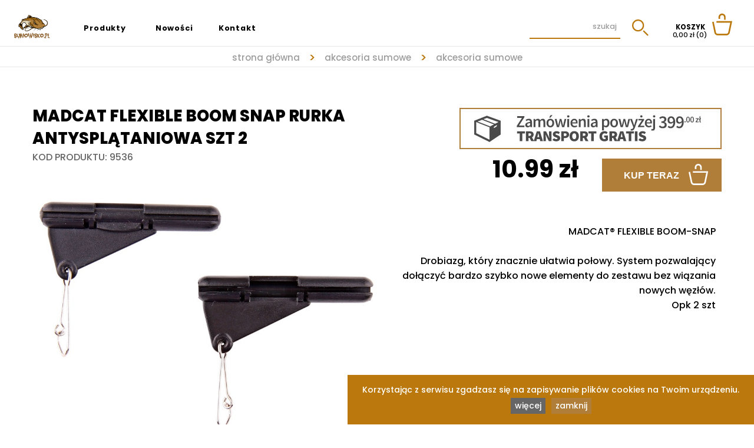

--- FILE ---
content_type: text/html; charset=utf-8
request_url: https://sumowisko.pl/produkt/421/madcat-flexible-boom-snap-rurka-antysplataniowa-szt-2
body_size: 31505
content:
<!DOCTYPE html>
<html lang="pl">

<head>
    <meta charset="utf-8">
    <title> MADCAT FLEXIBLE BOOM SNAP RURKA ANTYSPLĄTANIOWA SZT 2 sumowisko.pl - sklep dla wędkarza sumowego, wędkarstwo sumowe</title>
    <meta name="viewport" content="width=device-width, initial-scale=1.0">
    <meta name="description" content=" MADCAT FLEXIBLE BOOM SNAP RURKA ANTYSPLĄTANIOWA SZT 2421 ">


    <script src="/js/modernizr.custom.js"></script>
    <!-- <link rel="stylesheet" href="/css/lightbox.min.css"> -->
    <link rel="shortcut icon" href="/public/media/favicon-3.png?mtime=1582723674?">
    <link href="/css/bootstrap.css" rel="stylesheet">
    <link rel="stylesheet" href="/css/parsed.css?modtime=1586344222158159116415815911641630403015">
    <!-- <link rel="stylesheet" href="/slick.css"> -->
    <link rel="stylesheet" type="text/css" href="//cdn.jsdelivr.net/npm/slick-carousel@1.8.1/slick/slick.css" />
    <meta name="robots" content="index,all">
    <meta name="google-site-verification" content="UiWVPuu8O4fMcwxPadGzVdmtmXcrRnLbTVIkQl9-qJ8" />



    <script async src="https://geowidget.easypack24.net/js/sdk-for-javascript.js"></script>
    <link rel="stylesheet" href="https://geowidget.easypack24.net/css/easypack.css" />

    <base href="https://sumowisko.pl/" target="_self">

    <!-- Global site tag (gtag.js) - Google Analytics -->
<script async src="https://www.googletagmanager.com/gtag/js?id=UA-112416309-2"></script>
<script>
  window.dataLayer = window.dataLayer || [];
  function gtag(){dataLayer.push(arguments);}
  gtag('js', new Date());

  gtag('config', 'UA-112416309-2');
</script>





</head>

<body style="">

    
        <header>
        <div class="header header_subsite">
            <div class="header__left">
                <a target="_self" href="" class="header__home-link">
                    <img src="/public/media/sumowisko-2.png?mtime=1582720844" alt="Sumowisko" class="header__logo">
                </a>
                <nav>
                    <ul class="menu">
                                                    <li class="menu__position">
                                <a class="menu__link menu__link_hd-only " href="kategorie/wedki/2">Produkty</a><a target="_self" class="menu__link menu__link_rwd-only " href="produkty">Produkty</a>                            <li class="menu__position">
                                                                <a target="_self" class="menu__link " href="nowosci.html">Nowości</a>
                            </li>
                                                    <li class="menu__position">
                                                                <a target="_self" class="menu__link " href="strona/kontakt">Kontakt</a>
                            </li>
                        
                    </ul>

                </nav>
            </div>


            <div class="header__right">

                <form method="get" action="szukaj.html" id="go">
                    <div class="search">

                        <input class="search__input" type="text" name="q" placeholder="szukaj" id="search" required msg="wpisz frazę">
                                                    <button class="search__icon">
                                <svg xmlns="http://www.w3.org/2000/svg"   viewBox="0 0 47.8 47.8" width="47.8" height="47.8"><g fill="#f8b6b0"><path d="M17.4 0C7.8 0 0 7.8 0 17.4 0 27 7.8 34.8 17.4 34.8c9.6 0 17.4-7.8 17.4-17.4C34.8 7.8 27 0 17.4 0zm0 30.8C10 30.8 4 24.8 4 17.4S10 4 17.4 4s13.4 6 13.4 13.4-6 13.4-13.4 13.4zM31.406 34.207l2.828-2.829L47.74 44.884l-2.829 2.828z"/></g></svg>                            </button>
                            <button class="search__icon search__icon_rwd">
                                <svg xmlns="http://www.w3.org/2000/svg"   viewBox="0 0 47.8 47.8" width="47.8" height="47.8"><g fill="#f8b6b0"><path d="M17.4 0C7.8 0 0 7.8 0 17.4 0 27 7.8 34.8 17.4 34.8c9.6 0 17.4-7.8 17.4-17.4C34.8 7.8 27 0 17.4 0zm0 30.8C10 30.8 4 24.8 4 17.4S10 4 17.4 4s13.4 6 13.4 13.4-6 13.4-13.4 13.4zM31.406 34.207l2.828-2.829L47.74 44.884l-2.829 2.828z"/></g></svg>                            </button>
                                            </div>
                </form>

                <div class="menu-cart">
                    <a class="menu-cart__link" href="zamowienie.html">
                        <b>KOSZYK</b><br>
                        <span class="menu-cart__quantity"><span id="price">0,00</span><span id="amount">(0)</span></span>
                    </a>
                    <a href="zamowienie.html">

                                                    <span class="menu-cart__icon">
                                <?xml version="1.0" encoding="UTF-8" standalone="no"?>
<svg
   xmlns:dc="http://purl.org/dc/elements/1.1/"
   xmlns:cc="http://creativecommons.org/ns#"
   xmlns:rdf="http://www.w3.org/1999/02/22-rdf-syntax-ns#"
   xmlns:svg="http://www.w3.org/2000/svg"
   xmlns="http://www.w3.org/2000/svg"
   width="50.8"
   height="55.8"
      viewBox="0 0 50.8 55.8" 
   version="1.1"
   id="svg6">
  <metadata
     id="metadata12">
    <rdf:RDF>
      <cc:Work
         rdf:about="">
        <dc:format>image/svg+xml</dc:format>
        <dc:type
           rdf:resource="http://purl.org/dc/dcmitype/StillImage" />
        <dc:title></dc:title>
      </cc:Work>
    </rdf:RDF>
  </metadata>
  <defs
     id="defs10" />
  <g
     fill="#f8b6b0"
     id="g4">
    <path
       d="M10.9 19.2v4h35l-5.2 25c-.4 1.9-2.4 3.5-4.4 3.5H14c-1.9 0-4-1.7-4.4-3.5L3.9 20.8l-3.9.8 5.7 27.5c.8 3.8 4.4 6.7 8.3 6.7h22.3c3.8 0 7.5-3 8.3-6.7l6.2-29.9H10.9zM20.1 9c0-2.8 2.3-5 5-5s5 2.3 5 5v6.8h4V9c0-5-4-9-9-9s-9 4-9 9v4.6h4V9z"
       id="path2" />
  </g>
</svg>
                            </span>
                            <span class="menu-cart__icon menu-cart__icon_rwd">
                                <?xml version="1.0" encoding="UTF-8" standalone="no"?>
<svg
   xmlns:dc="http://purl.org/dc/elements/1.1/"
   xmlns:cc="http://creativecommons.org/ns#"
   xmlns:rdf="http://www.w3.org/1999/02/22-rdf-syntax-ns#"
   xmlns:svg="http://www.w3.org/2000/svg"
   xmlns="http://www.w3.org/2000/svg"
   width="50.8"
   height="55.8"
      viewBox="0 0 50.8 55.8" 
   version="1.1"
   id="svg6">
  <metadata
     id="metadata12">
    <rdf:RDF>
      <cc:Work
         rdf:about="">
        <dc:format>image/svg+xml</dc:format>
        <dc:type
           rdf:resource="http://purl.org/dc/dcmitype/StillImage" />
        <dc:title></dc:title>
      </cc:Work>
    </rdf:RDF>
  </metadata>
  <defs
     id="defs10" />
  <g
     fill="#f8b6b0"
     id="g4">
    <path
       d="M10.9 19.2v4h35l-5.2 25c-.4 1.9-2.4 3.5-4.4 3.5H14c-1.9 0-4-1.7-4.4-3.5L3.9 20.8l-3.9.8 5.7 27.5c.8 3.8 4.4 6.7 8.3 6.7h22.3c3.8 0 7.5-3 8.3-6.7l6.2-29.9H10.9zM20.1 9c0-2.8 2.3-5 5-5s5 2.3 5 5v6.8h4V9c0-5-4-9-9-9s-9 4-9 9v4.6h4V9z"
       id="path2" />
  </g>
</svg>
                            </span>
                        

                    </a>
                </div>

                <button type="button" class="header__menu-button">
                                            <span class="header__svg">
                            <?xml version="1.0" ?><!DOCTYPE svg  PUBLIC '-//W3C//DTD SVG 1.1//EN'  'http://www.w3.org/Graphics/SVG/1.1/DTD/svg11.dtd'><svg fill="#f8b6b0" height="32px" id="Layer_1" style="enable-background:new 0 0 32 32;" version="1.1" viewBox="0 0 32 32" width="32px" xml:space="preserve" xmlns="http://www.w3.org/2000/svg" xmlns:xlink="http://www.w3.org/1999/xlink"><path d="M4,10h24c1.104,0,2-0.896,2-2s-0.896-2-2-2H4C2.896,6,2,6.896,2,8S2.896,10,4,10z M28,14H4c-1.104,0-2,0.896-2,2  s0.896,2,2,2h24c1.104,0,2-0.896,2-2S29.104,14,28,14z M28,22H4c-1.104,0-2,0.896-2,2s0.896,2,2,2h24c1.104,0,2-0.896,2-2  S29.104,22,28,22z"/></svg>                        </span>
                                    </button>

            </div>



            <!--
                <div class="header__text">
                    <h1>W każdą kieszeń smary <strong>LF</strong> na zimno</h1>
                    <p>
                        Ogólnie znana teza głosi, iż użytkownika może rozpraszać zrozumiała
                        zawartość strony, kiedy ten chce zobaczyć sam jej wygląd.
                    </p>
                    <a href="sklep-internetowy.html">Sprawdź ofertę</a>
                </div> -->
        </div>
    </header>

    














    
                <hr class="hr-hd" style="width:100%; background-color:#e7e7e7;position:relative; top:-75px;">

<ol class="breadcrumbs">
    <li class="breadcrumbs__item"><a href="/">strona główna</a></li>
            <li class="breadcrumbs__item"><a href="/kategorie/akcesoria-sumowe/8">AKCESORIA SUMOWE</a></li>
            <li class="breadcrumbs__item"><a href="/kategorie/akcesoria-sumowe/39">AKCESORIA SUMOWE</a></li>
    </ol>





<section>
    <div class="product-content">
        <div class="product-content__left">
                        <h4 class="product-content__title ">MADCAT FLEXIBLE BOOM SNAP RURKA ANTYSPLĄTANIOWA SZT 2<!--
-->            </h4>
                            <div class="product-code text-right text-color-4">
                    KOD PRODUKTU: 9536                </div>
                        <!-- <span class="product-content__code">Kod produktu: 9536</span> -->

            <div class="product-slider"><a href='/images/fotografia/15850_10354_madcat_boom.jpg' data-lightbox='produkt' rel='shadowbox[a]'><img src="images/fotografia/15850_10354_madcat_boom.jpg" alt="9536 MADCAT FLEXIBLE BOOM SNAP RURKA ANTYSPLĄTANIOWA SZT 2" /></a></div>        </div>
        <div class="product-content__right">

                        <img class="product-content__information-graphic" src="/public/media/informacje-7.jpg?mtime=1582724359" alt="Informacje">
            
        <div class=" header__slider_product">
                    </div>



                        <div class="product-content__option" style="display:none; justify-content:flex-end ;margin-top:20px;">
                <b>Wariant:&nbsp;</b>
                <select class="product-option">
                    <option  data-link='addCart(421,939)' data-id='939' data-discount='0' data-discount-breakpoint='0' data-priceold='10.99 zł' >
                          - 10.99 zł
                        </option>                </select>
            </div>

            <div class="product-content__buy">
                <div class="product-content__prices">
                                        <span class="product-content__price product-content__price_brutto">0.00 zł</span>
                    <span class="product-content__price product-content__price_netto">0.00 zł</span>
                    <span class="product-content__price product-content__price_old">0.00 zł</span>
                    <span class="product-content__advanced-discount-info"> </span>
                </div>
                                <button class="product-content__to-cart" onclick="addCart(421)">
                    <span>KUP TERAZ</span>
                    <img class="product-content__icon" src="public/media/koszyk.svg" alt="koszyk"></button>
                
            </div>





            <div style="display:flex; justify-content:flex-space-around">
                <div class="product-discount-container">
                                            <div class="product-discount-option-container" style="display:none;" data-option-id="939">

                                                                                                        </div>
                    
                </div>
            </div>


            <div class="product-content__description">

                <script>
                    const hash = window.location.hash;
                    if (hash.length > 0) {
                        const idOption = hash.split('#')[1];
                        const activeOption = document.querySelector(`.product-option [data-id="${idOption}"]`);
                        activeOption.selected = 'selected';
                    }
                </script>

                <script>
                    function number_format(number, decimals, dec_point, thousands_sep) {
                        // Strip all characters but numerical ones.
                        number = (number + '').replace(/[^0-9+\-Ee.]/g, '');
                        var n = !isFinite(+number) ? 0 : +number,
                            prec = !isFinite(+decimals) ? 0 : Math.abs(decimals),
                            sep = (typeof thousands_sep === 'undefined') ? ',' : thousands_sep,
                            dec = (typeof dec_point === 'undefined') ? '.' : dec_point,
                            s = '',
                            toFixedFix = function(n, prec) {
                                var k = Math.pow(10, prec);
                                return '' + Math.round(n * k) / k;
                            };
                        // Fix for IE parseFloat(0.55).toFixed(0) = 0;
                        s = (prec ? toFixedFix(n, prec) : '' + Math.round(n)).split('.');
                        if (s[0].length > 3) {
                            s[0] = s[0].replace(/\B(?=(?:\d{3})+(?!\d))/g, sep);
                        }
                        if ((s[1] || '').length < prec) {
                            s[1] = s[1] || '';
                            s[1] += new Array(prec - s[1].length + 1).join('0');
                        }
                        return s.join(dec);
                    }
                    const refreshOption = () => {
                        const productOption = document.querySelector('.product-option');
                        const selectedOption = productOption.querySelectorAll('option')[productOption.selectedIndex];
                        const optionId = selectedOption.dataset.id;

                        const selectedOptionDiscount = document.querySelector(`.product-discount-option-container[data-option-id="${optionId}"]`);

                        const singleItemDiscount = selectedOptionDiscount.querySelector('.product-discount-item_single');

                        const priceOld = selectedOption.dataset.priceold;
                        const price = singleItemDiscount ? singleItemDiscount.dataset.price : priceOld;
                        const addLink = selectedOption.dataset.link;
                        // const discountBreakpoint=selectedOption.dataset.discountBreakpoint;
                        // const discountValue=selectedOption.dataset.discount;



                        document.querySelector('.product-content__price_brutto').innerHTML = price;

                        document.querySelector('.product-content__price_netto').innerHTML = number_format(parseFloat(price) / 1.23, 2, '.', '') + ' zł';
                        const discountForHidden = document.querySelectorAll(`.product-discount-option-container:not([data-option-id="${optionId}"])`);

                        if (discountForHidden) {
                            for (toHide of discountForHidden) {
                                console.log(toHide);
                                toHide.style.display = 'none';
                            }

                        }

                        if (selectedOptionDiscount) {
                            selectedOptionDiscount.style.display = 'flex';
                        }

                        if (price != priceOld) {

                            document.querySelector('.product-content__price_old').innerHTML = priceOld;
                            document.querySelector('.product-content__advanced-discount-info').innerHTML = '';



                        } else {
                            document.querySelector('.product-content__price_old').innerHTML = '';
                            document.querySelector('.product-content__advanced-discount-info').innerHTML = '';
                        }

                        const addButton = document.querySelector('.product-content__to-cart');
                        addButton.setAttribute('onclick', addLink);

                        window.location.hash = optionId;
                    }
                    const productOption = document.querySelector('.product-option');
                    productOption.addEventListener('change', refreshOption);
                    refreshOption();
                </script>




                <br />
MADCAT® FLEXIBLE BOOM-SNAP<br />
<br />
Drobiazg, który znacznie ułatwia połowy. System pozwalający dołączyć bardzo szybko nowe elementy do zestawu bez wiązania nowych węzłów.<br />
Opk 2 szt<br />
            </div>
        </div>
        <div class="product-content__bottom">
                    </div>
    </div>

    </div>

</section>

<hr><div class="more-products-container">
    <section>
        <div class="products-list">
                            <h3 class="products-list__title"><span class='product-list__title_product'><p><span class="product-list__title_product">Zobacz inne produkty&nbsp;w tej kategorii</span></p></span></h3>
                <br>
            
            <article>
                                <div class="products-list__inner">
                                        



                                                                        <div class="product-box   ">
                                                        
                                                        <a href="produkt/293/madcat-szczypce-do-linek-i-plecionek-dlx#811"><img class="product-box__image" src="images/fotografia/sm/14409_10862_madcat_nozyczki.jpg" alt="MADCAT SZCZYPCE DO LINEK I PLECIONEK DLX"></a>
                            <a href="produkt/293/madcat-szczypce-do-linek-i-plecionek-dlx#811">
                                <h4 class="product-box__title">MADCAT SZCZYPCE DO LINEK I PLECIONEK DLX</h4>
                            </a>
                            <span class="product-box__code">5198</span>
                                                            <span class="product-box__option-name">
                                                                     </span>
                                <span class="product-box__price">
                                    34.99 zł
                                </span>
                                

                                                                                    </div>
                    



                                                                        <div class="product-box   ">
                                                        
                                                        <a href="produkt/778/black-cat-uchwyt-do-sygnalizatora#1296"><img class="product-box__image" src="images/fotografia/sm/19244_7347_Black_cat_lacznik_sygnalizatora.jpg" alt="BLACK CAT UCHWYT DO SYGNALIZATORA"></a>
                            <a href="produkt/778/black-cat-uchwyt-do-sygnalizatora#1296">
                                <h4 class="product-box__title">BLACK CAT UCHWYT DO SYGNALIZATORA</h4>
                            </a>
                            <span class="product-box__code">11714</span>
                                                            <span class="product-box__option-name">
                                                                     </span>
                                <span class="product-box__price">
                                    24.99 zł
                                </span>
                                

                                                                                    </div>
                    



                                                                        <div class="product-box   ">
                                                        
                                                        <a href="produkt/809/mikado-cat-territory-splawik-podwodny-z-grzechotka-20-gr#1327"><img class="product-box__image" src="images/fotografia/sm/19596_11059_splawik_grzechotka.jpg" alt="MIKADO CAT TERRITORY SPŁAWIK PODWODNY Z GRZECHOTKĄ 20 GR"></a>
                            <a href="produkt/809/mikado-cat-territory-splawik-podwodny-z-grzechotka-20-gr#1327">
                                <h4 class="product-box__title">MIKADO CAT TERRITORY SPŁAWIK PODWODNY Z GRZECHOTKĄ 20 GR</h4>
                            </a>
                            <span class="product-box__code">12109</span>
                                                            <span class="product-box__option-name">
                                                                     </span>
                                <span class="product-box__price">
                                    8.50 zł
                                </span>
                                

                                                                                    </div>
                    



                                                                        <div class="product-box   ">
                                                        
                                                        <a href="produkt/971/mikado-siatka-plywajaca-cat-territory-55x90cm#1489"><img class="product-box__image" src="images/fotografia/sm/13402_14168_siatka_cat.jpg" alt="MIKADO SIATKA PŁYWAJĄCA CAT TERRITORY 55X90CM"></a>
                            <a href="produkt/971/mikado-siatka-plywajaca-cat-territory-55x90cm#1489">
                                <h4 class="product-box__title">MIKADO SIATKA PŁYWAJĄCA CAT TERRITORY 55X90CM</h4>
                            </a>
                            <span class="product-box__code">272</span>
                                                            <span class="product-box__option-name">
                                                                     </span>
                                <span class="product-box__price">
                                    112.75 zł
                                </span>
                                

                                                                                    </div>
                                    </div>
            </article>
                    </div>
    </section>

</div>    

    <div class="clearfix"></div>
    <footer>
        <div class="contrainer rwd-footer">
            <div class="footer-block footer-block_links">
                <div class="lab">NA SKRÓTY</div>
                <ul>
                                            <li class="footer__link">
                            <a target="_self" href="/strona/regulamin-sklepu">Regulamin sklepu</a>
                        </li>
                                            <li class="footer__link">
                            <a target="_self" href="/strona/platnosci">Płatności</a>
                        </li>
                                            <li class="footer__link">
                            <a target="_self" href="/strona/transport">Transport</a>
                        </li>
                                            <li class="footer__link">
                            <a target="_self" href="/strona/polityka-prywatnosci">Polityka prywatności</a>
                        </li>
                                            <li class="footer__link">
                            <a target="_self" href="/strona/kontakt">Kontakt</a>
                        </li>
                    
                </ul>
            </div>
            <div class="footer-block footer-block_contact">
                <img src="/public/media/sumowisko-6.svg?mtime=1582722983" alt="Sumowisko" class="footer__logo">
                <div class="box"><strong>Firma TomCat&nbsp;</strong>Łukasz Tomaszewski<br />Szubianki 19,&nbsp;63-200 Jarocin<br />Infolinia: 722 398 943<br /><a href="mailto:sklep@warciak-fishing.pl#read">sklep@warciak-fishing.pl</a></div>            </div>

            <div class="footer-block footer-block-to-bottom">
                <div class="footer__socials">
                                            <a target="_blank" href="https://www.facebook.com/Warciak/"><img src="/images/social/5aHKEZSEZV.png" alt="Facebook" class="footer__social-logo"></a>
                    
                </div>

                <p>Jeżeli nie znalazłeś/aś poszukiwanego produktu możliwe że posiadamy go w ofercie, jednak nie ma go jeszcze w tym sklepie. Pracujemy nieustannie nad uzupełnieniem oferty. Jeżeli szukasz produktu napisz do nas.</p>
            </div>

                        <div class="footer-bottom" style="display:flex; justify-content:space-between;">&copy; 2026 Sumowisko - Wszelkie prawa zastrzeżone. <a class="developer" target="_blank" href="https://webmotion.pl/rozwiazania/quickshop"><img src="/images/quickshop-mono.svg" style="max-width: 96px;" alt="" class="webmotion-logo"></a></div>
        </div>
    </footer>

    <button class="md-trigger" data-modal="modal-11" style="display:none"></button>
    <div class="md-modal md-effect-11" id="modal-11">
        <div class="md-content">
            <button class="md-close pointer">Kontynuuj zakupy</button> <a class="btn" href="/zamowienie.html">Przejdź do zamówienia</a>
        </div>
    </div>


    <div class="md-overlay"></div>

    <aside>
                <div class="modal fade" id="bug-report" tabindex="-1" role="dialog" aria-labelledby="editUserLabel" aria-hidden="true">
            <div class="modal-dialog" role="document">
                <div class="modal-content">
                    <div class="modal-header">
                        <h5 class="modal-title" id="editModalLabel">Zgłoś uwagę</h5>
                        <button type="button" class="close" data-dismiss="modal" aria-label="Close">
                            <span aria-hidden="true">&times;</span>
                        </button>
                    </div>
                    <form class="report-form-bug" method="post" action="#">
                        <div class="modal-body">
                            <input type="hidden" name="url" value="http://sumowisko.pl/produkt/421/madcat-flexible-boom-snap-rurka-antysplataniowa-szt-2" class="input-custom">
                            <span><strong>Url:</strong> http://sumowisko.pl/produkt/421/madcat-flexible-boom-snap-rurka-antysplataniowa-szt-2</span><br>
                            <input type="hidden" name="user" value="" class="input-custom">
                            <input type="hidden" name="system" value="4" class="input-custom">

                            <div class="form-group">
                                <label class="form-control-label"></label>
                                <textarea class="text-left" required rows="5" name="content" class="input-custom"></textarea>
                            </div>

                            <div class="modal-footer">
                                <button type="button" class="btn btn-secondary" data-dismiss="modal">Anuluj</button>
                                <button type="submit" class="btn btn-secondary">Wyślij</button>
                            </div>
                    </form>
                </div>
            </div>
        </div>

    </aside>


    <div id="subscribe-modal" data-id="" class="modal" tabindex="-1" role="dialog">
        <div class="modal-dialog" role="document">
            <form method="post" data-action="_data/actions.php?a=subscribe" action="" class="modal-content">
                <div class="modal-header">
                    <h5 class="modal-title">Powiadom o dostępności produktu</h5>
                    <button type="button" class="close" data-dismiss="modal" aria-label="Close">
                        <span aria-hidden="true">&times;</span>
                    </button>
                </div>
                <div class="modal-body">
                    <label> E-mail:
                        <input type="email" class="input-custom" msg="Pole wymagane" required name="email">
                    </label>

                    <label class="summary-agree" style="color:#666666;">
                        <input name="agree" msg="Pole wymagane" required type="checkbox"  >
                        Wyrażam zgodę na przetwarzanie danych.
                    </label>


                </div>
                <div class="modal-footer">
                <button type="submit" class="submit d-none">Zapisz</button>
                    <button type="button" class="btn btn-primary">Zapisz</button>
                    <button type="button" class="btn btn-secondary" data-dismiss="modal">Anuluj</button>
                </div>
            </form>
        </div>
    </div>


    <script type="text/javascript" src="/js/classie.js"></script>
    <script type="text/javascript" src="/js/modalEffects.js"></script>
    <script type="text/javascript" src="//ajax.googleapis.com/ajax/libs/jquery/1.8.1/jquery.min.js"></script>
    <script type="text/javascript" src="/js/overlayMsg.js"></script>
    <script type="text/javascript" src="/js/nivo.js"></script>
    <script type="text/javascript" src="/js/jquery.autocomplete.js"></script>
    <script type="text/javascript" src="/js/tipsy.js"></script>

    <script type="text/javascript" src="/js/lightbox.min.js"></script>
    <script type="text/javascript" src="/js/scripts.js?4"></script>
    <script type="text/javascript" src="/js/detect.js"></script>
    <script type="text/javascript" src="//cdn.jsdelivr.net/npm/slick-carousel@1.8.1/slick/slick.min.js"></script>
    <!-- <script type="text/javascript" src="/js/lightbox.min.js"></script> -->

    <script type="text/javascript" src="/js/new.js?2"></script>
    <script src="https://stackpath.bootstrapcdn.com/bootstrap/4.3.1/js/bootstrap.min.js" integrity="sha384-JjSmVgyd0p3pXB1rRibZUAYoIIy6OrQ6VrjIEaFf/nJGzIxFDsf4x0xIM+B07jRM" crossorigin="anonymous"></script>
    <script>
        $(function() {

            function getResolution() {
                let width = $(window).width();
                let height = $(window).height();

                return width + 'x' + height;
            }

            $('.report-bug').click(function() {
                $('#bug-report').find('textarea').val('');
                $('#bug-report').modal();
            });

            $('.report-form-bug').submit(function(e) {
                e.preventDefault();
                $('#bug-report').modal('toggle');

                let formData = $(this).serialize();
                formData += '&resolution=' + getResolution();
                let ua = detect.parse(navigator.userAgent);
                formData += '&browser=' + ua.browser.name;
                $.post('http://api.irone.pl/api/addBug.php', formData, function(ajaxResponse) {
                    console.log('Wysłano buga');
                });



            });
        });
    </script>



</body>

</html>

--- FILE ---
content_type: text/css;charset=UTF-8
request_url: https://sumowisko.pl/css/parsed.css?modtime=1586344222158159116415815911641630403015
body_size: 21171
content:
@import url("https://fonts.googleapis.com/css?family=Poppins:500,500i,700,800,900i");
@import url("https://fonts.googleapis.com/css?family=Source+Sans+Pro");

/*! Drop v11.5.0 | (c) 2016 Chris Ferdinandi | MIT License | http://github.com/cferdinandi/drop */

.dropdown {
  position: relative;
}

.dropdown > a:after {
  content: "+";
  display: inline-block;
  margin-left: 0.25em;
  width: 0.5em;
}

@media (max-width: 40em) {
  .js-astro .dropdown > a:after {
    content: "";
  }
}

.dropdown.active > a:after,
.dropdown:focus > a:after,
.dropdown:hover > a:after {
  content: "\2013";
}

@media (max-width: 40em) {
  .js-astro .dropdown.active > a:after,
  .js-astro .dropdown:focus > a:after,
  .js-astro .dropdown:hover > a:after {
    content: "";
  }
}

.dropdown-menu {
  background-color: #ffffff;
  border: 0;
  border-radius: 0.0725em;
  box-shadow: 0 0.25em 0.5em rgba(0, 0, 0, 0.2);
  box-sizing: border-box;
  clip: rect(0 0 0 0);
  float: left;
  height: 1px;
  margin: -1px;
  min-width: 100%;
  overflow: hidden;
  padding: 0;
  position: absolute;
  right: 0;
  text-align: left;
  top: 100%;
  width: 1px;
  z-index: 1;
}

@media (min-width: 40em) {
  .dropdown-menu {
    min-width: 12em;
  }
}

.dropdown-menu ol,
.dropdown-menu ul {
  list-style: none;
  margin-left: 0;
}

.dropdown-menu a {
  display: block;
  padding-left: 0.5em;
  padding-right: 0.5em;
}

.dropdown.active .dropdown-menu,
.dropdown:focus .dropdown-menu,
.dropdown:hover .dropdown-menu {
  border: 0.0725em solid #b8b8b8;
  clip: auto;
  height: auto;
  margin: 0;
  overflow: visible;
  padding-top: 0.5em;
  padding-bottom: 0.5em;
  width: auto;
}

.js-drop .dropdown.active .dropdown-menu,
.js-drop .dropdown:focus .dropdown-menu,
.js-drop .dropdown:hover .dropdown-menu {
  margin-top: 0.5em;
}

@media (max-width: 40em) {
  .js-astro.js-drop .dropdown.active .dropdown-menu,
  .js-astro.js-drop .dropdown:focus .dropdown-menu,
  .js-astro.js-drop .dropdown:hover .dropdown-menu {
    margin-top: 0;
  }
}

@media (max-width: 40em) {
  .js-astro .dropdown-menu,
  .js-astro .dropdown.active .dropdown-menu {
    background-color: transparent;
    border: 0;
    box-shadow: none;
    clip: auto;
    float: none;
    height: auto;
    margin: 0 0 1.5em;
    overflow: visible;
    padding: 0;
    position: static;
    width: auto;
  }
}

.dropdown {
  background-color: #ffffff;
  width: 300px;
  margin-left: auto;
  margin-right: auto;
  text-align: center;
}

@media (min-width: 992px) {
  .dropdown {
    display: none;
  }
}

.dropdown-menu {
  min-width: 300px;
}

:root,
body {
  font-family: "Poppins", sans-serif;
  font-size: 16px;
  margin: 0;
  color: #000000;
  background: #ffffff !important;
}

.header__slider:not(.slick-slider) .header__image:not(:first-of-type) {
  display: none;
}

.header {
  display: flex;
  align-items: flex-start;
  justify-content: space-between;
  padding-top: 1.45833vw;
  padding-left: 1.45833vw;
  padding-right: 2.86458vw;
  padding-bottom: 1.77083vw;
  height: 6.5625vw;
  box-sizing: border-box;
}

.header .header__home-link {
  font-size: 0;
}

.header .header__logo {
  height: 4.74w;
  width: auto;
  margin-right: 2.70833vw;
}

@media (max-width: 1500px) {
  .header .header__logo {
    height: 3.5vw;
  }
}

@media (max-width: 991px) {
  .header .header__logo {
    height: auto;
    width: 87px;
    margin: none;
    position: absolute;
    left: 10px;
    top: 17px;
  }
}

.header .header__left {
  display: flex;
  align-items: center;
  justify-content: center;
}

.header .header__right {
  display: flex;
  align-items: center;
  justify-content: center;
  margin-top: 1.66667vw;
}

@media (max-width: 991px) {
  .header .header__right {
    position: absolute;
    top: 20px;
    right: 10px;
    margin-top: 9px;
  }
}

.header .header__image {
  width: 100%;
  height: 100%;
  object-fit: contain;
}

.header .header__text {
  position: absolute;
  top: 17.39583vw;
  left: 24.27083vw;
  width: 31.25vw;
}

.header .header__text h1 {
  margin-top: 0;
  text-transform: uppercase;
  font-size: 2.96875vw;
  font-weight: 900;
  font-style: italic;
  line-height: 1.0877193;
  letter-spacing: 0.18px;
  margin-bottom: 1.14583vw;
}

@media (max-width: 991px) {
  .header .header__text h1 {
    font-size: 18px;
  }
}

.header .header__text strong {
  color: #bb780c;
}

.header .header__text p {
  margin: 0;
  font-style: italic;
  font-size: 1.04167vw;
  line-height: 1.4;
  margin-left: 0.41667vw;
  width: 28.64583vw;
}

@media (max-width: 991px) {
  .header .header__text p {
    margin-top: 10px;
    margin-bottom: 10px;
    width: 80%;
    min-width: 280px;
    max-width: 300px;
    font-size: 12px;
    margin-left: auto;
    margin-right: auto;
  }
}

.header .header__text a {
  font-size: 1.35417vw;
  font-weight: 900;
  font-style: italic;
  display: inline-block;
  letter-spacing: 0.15px;
  margin-top: 1.75vw;
  margin-left: 0.625vw;
  padding-top: 0.57292vw;
  text-decoration: none;
  padding-bottom: 0.41667vw;
  padding-right: 1.19792vw;
  padding-left: 1.61458vw;
  color: #ffffff;
  background-color: #bb780c;
  text-transform: uppercase;
}

.header .header__text a:before {
  content: ">>>";
  margin-right: 0.23438vw;
}

.header .header__text a:after {
  content: " <<<";
  margin-left: 0.23438vw;
}

@media (max-width: 991px) {
  .header .header__text a {
    font-size: 12px;
    padding: 7px 15px;
  }
}

@media (max-width: 991px) {
  .header .header__text {
    margin-top: 20px;
    position: static;
    margin-left: auto;
    margin-right: auto;
    text-align: center;
    width: 70%;
    min-width: 300px;
    padding-left: 10px;
    padding-right: 10px;
    box-sizing: border-box;
  }
}

.header .header__menu-button {
  padding: 0;
  background: none;
  border: none;
  height: auto;
  margin-left: 10px;
  margin-top: -8px;
  margin-bottom: 2.342158859vw;
  height: 32px;
}

@media (min-width: 992px) {
  .header .header__menu-button {
    display: none;
  }
}

@media (max-width: 991px) {
  .header {
    height: auto;
    display: block;
    background-color: #ffffff;
    padding-left: 0;
    padding-right: 0;
    padding-top: 75px;
  }
}

.menu {
  padding: 0;
  list-style: none;
  display: flex;
  align-items: center;
  justify-content: center;
}

.menu .menu__position {
  font-size: 0.83333vw;
  margin-right: 2.5vw;
  margin-left: 1.40625vw;
  margin-top: 0.36458vw;
  font-weight: 700;
  letter-spacing: 0.8px;
}

.menu .menu__position:last-of-type {
  margin-left: 0.88542vw;
}

@media (max-width: 1299px) {
  .menu .menu__position {
    font-size: 1vw;
  }
}

@media (max-width: 991px) {
  .menu .menu__position {
    margin-left: 0;
    margin-right: 0;
    margin-top: 0;
    margin-bottom: 10px;
    font-size: 14px;
  }
}

.menu .menu__link {
  color: #000000;
  text-decoration: none;
  padding-bottom: 0.20833vw;
}

.menu .menu__link:hover,
.menu .menu__link.menu__link_active {
  border-bottom: 2px solid #bb780c;
}

@media (max-width: 991px) {
  .menu.menu_active {
    z-index: 1000;
    display: flex;
    flex-direction: column;
    position: absolute;
    top: 59px;
    padding-top: 15px;
    padding-left: 15px;
    padding-right: 15px;
    padding-bottom: 5px;
    background-color: #ffffff;
    right: 0;
    text-align: center;
  }
}

@media (max-width: 991px) {
  .menu {
    display: none;
  }
}

.menu-cart {
  display: flex;
  justify-content: center;
  align-items: center;
  margin-bottom: 1.25vw;
  position: relative;
  bottom: 0.78125vw;
}

.menu-cart .menu-cart__link {
  color: #000000;
  font-size: 0.88542vw;
  margin-right: 0.78125vw;
  margin-top: 0.20833vw;
  line-height: 1.1;
  text-decoration: none;
  text-align: center;
  margin-bottom: -0.26042vw;
}

.menu-cart .menu-cart__link b {
  margin-left: 0.26042vw;
  position: relative;
  top: 1px;
}

@media (max-width: 991px) {
  .menu-cart .menu-cart__link {
    color: #bb780c;
    font-size: 11px;
    display: none;
    margin-bottom: 8px;
    margin-right: 3px;
  }
}

.menu-cart .menu-cart__quantity {
  font-size: 0.88542vw;
  letter-spacing: -0.3px;
  position: relative;
  top: 0.10417vw;
}

@media (max-width: 991px) {
  .menu-cart .menu-cart__quantity {
    font-size: 9px;
  }
}

.menu-cart .menu-cart__icon {
  margin-top: -0.57292vw;
  width: 2.65625vw !important;
  height: auto !important;
  background: none;
  border: none;
}

.menu-cart__icon svg {
  width: 2.65625vw;
  min-width: 23px;
  height: auto;
}

.menu-cart__icon svg * {
  fill: #bb780c !important;
}

.menu-cart__icon_not-empty svg * {
  fill: #fa2751 !important;
}

.menu-cart .menu-cart__icon.menu-cart__icon_rwd {
  display: none;
}

@media (max-width: 991px) {
  .menu-cart .menu-cart__icon.menu-cart__icon_rwd {
    display: block;
  }
}

@media (max-width: 991px) {
  .menu-cart .menu-cart__icon {
    width: 25px !important;
    display: none;
  }
}



.search {
  bottom: 1.40625vw;
  margin-right: 2.70833vw;
  display: flex;
  align-items: center;
  justify-content: center;
  position: relative;
}

.search .search__input {
  border: none;
  width: 11.14583vw;
  border-bottom: 2px solid #bb780c;
  background: none;
  color: #000000;
  padding-bottom: 0.78125vw;
  font-size: 0.83333vw;
  text-align: right;
  font-family: "Poppins", sans-serif;
}

.search .search__input:focus {
  outline: none;
}

.search .search__input::placeholder {
  color: #989898;
}

.search .search__input::-ms-input-placeholder {
  color: #989898;
}

.search .search__input:-ms-input-placeholder {
  color: #989898;
}

@media (max-width: 1299px) {
  .search .search__input {
    font-size: 1vw;
  }
}

@media (max-width: 991px) {
  .search .search__input {
    color: #bb780c;
    border-color: #bb780c;
    font-size: 11px;
    width: 78px;
    padding-bottom: 5px;
  }
  .search .search__input::placeholder {
    color: transparent;
  }
  .search .search__input::-ms-input-placeholder {
    color: transparent;
  }
  .search .search__input:-ms-input-placeholder {
    color: transparent;
  }
}

.search .search__icon {
  margin-left: 1.04167vw;
  width: 3.14240672622vw !important;
  height: auto !important;
  background: none;
  border: none;
}

.search__icon svg {
  width: 100%;
  height: auto;
}

.search__icon svg * {
  fill: #bb780c !important;
}

.search .search__icon.search__icon_rwd {
  display: none;
}

@media (max-width: 991px) {
  .search .search__icon.search__icon_rwd {
    display: block;
  }
}

@media (max-width: 991px) {
  .search .search__icon {
    width: 35px !important;
    display: none;
    margin-left: 10px;
  }
}

.free-shipping {
  position: absolute;
  right: 0;
  top: 17.5vw;
  width: 21.92708vw;
}

@media (max-width: 991px) {
  .free-shipping {
    display: none;
  }
}

.autocomplete-w1 {
  background: #ffffff;
  position: absolute;
  top: 6px;
  left: 0;
  margin: 0px;
}

.autocomplete {
  -webkit-box-shadow: 1px 10px 11px 0 rgba(0, 0, 0, 0.8);
  box-shadow: 1px 4px 5px 0 rgba(0, 0, 0, 0.5);
  font-size: 0.78125vw;
  border-bottom: 1px solid #9c9c9c;
  border-left: 1px solid #9c9c9c;
  border-right: 1px solid #9c9c9c;
  color: #000000;
  background: #f5f5f5;
  cursor: default;
  text-align: left;
  max-height: 250px;
  overflow: auto;
  background-color: #ffffff;
  max-width: 90vw;
  width: 11.66667vw !important;
}

@media (max-width: 991px) {
  .autocomplete {
    width: 110px !important;
    font-size: 11px;
  }
}

.autocomplete .selected {
  background: #f0f0f0;
  cursor: pointer;
}

.autocomplete div {
  padding: 2px 5px;
}

.autocomplete div:not(:last-of-type) {
  border-bottom: 1px solid #bb780c;
}

.autocomplete strong {
  font-weight: normal;
  color: #bb780c;
}

.categories {
  display: flex;
  width: 100%;
  align-items: stretch;
  justify-content: space-between;
  margin: 0;
  list-style: none;
  padding: 0;
  padding-top: 0.65625vw;
  padding-left: 0.54167vw;
  padding-right: 0.59375vw;
  box-sizing: border-box;
}

.categories_subsite {
  padding-right: 14.58333vw;
  margin-top: 0;
}

.categories .categories__position {
  display: flex;
  flex-direction: column;
}

.categories .categories__position_promotion {
  left: 1.66667vw;
  top: -0.78125vw;
}

.categories .categories__position_promotion img {
  width: 4.6875vw;
  height: auto;
}

.categories .categories__position_subsite {
  top: -82px;
  left: -28px;
}

.categories .categories__position_subsite::before {
  display: none;
}

.categories .categories__position_new img {
  width: 4.73958vw;
  height: auto;
}

.categories .categories__position_category {
  padding-top: 0.46875vw;
  left: 0.36458vw;
  position: relative;
}

.categories .categories__position_category .categories__link {
  font-size: 0.72917vw;
  margin-top: 0.78125vw;
  letter-spacing: 0.10417vw;
  /* margin-left: -.3125vw; */
  position: relative;
  color: #9c9c9c;
  font-weight: 700;
}

.categories .categories__position_category img {
  width: 7.45vw;
  height: 7.45vw;
  object-fit: contain;
  object-position: center;
}
/*
.categories .categories__position_category::before {
    content: '';
    display: block;
    position: absolute;
    background-size: 100% 100%
}

.categories .categories__position_category:nth-of-type(11n+4)::before {
    bottom: 2.13542vw;
    right: -1.875vw;
    width: 2.44792vw;
    height: .20833vw;
    background-image: url("/images/new/decorations/deco1.png")
}

.categories .categories__position_category:nth-of-type(11n+5)::before {
    bottom: 2.13542vw;
    right: -1.875vw;
    width: 1.92708vw;
    height: .20833vw;
    background-image: url("/images/new/decorations/deco2.png")
}

.categories .categories__position_category:nth-of-type(11n+6)::before {
    bottom: 2.13542vw;
    right: -1.875vw;
    width: 2.44792vw;
    height: .20833vw;
    background-image: url("/images/new/decorations/deco3.png")
}

.categories .categories__position_category:nth-of-type(11n+7)::before {
    bottom: 2.13542vw;
    right: -1.875vw;
    width: 2.86458vw;
    height: .20833vw;
    background-image: url("/images/new/decorations/deco4.png")
}

.categories .categories__position_category:nth-of-type(11n+8)::before {
    bottom: 2.13542vw;
    right: -1.875vw;
    width: 1.5625vw;
    height: .20833vw;
    background-image: url("/images/new/decorations/deco5.png")
}

.categories .categories__position_category:nth-of-type(11n+9)::before {
    bottom: 2.13542vw;
    right: -1.875vw;
    width: 2.1875vw;
    height: .15625vw;
    background-image: url("/images/new/decorations/deco6.png")
}

.categories .categories__position_category:nth-of-type(11n+10)::before {
    bottom: 2.13542vw;
    right: -1.875vw;
    width: 1.77083vw;
    height: .15625vw;
    background-image: url("/images/new/decorations/deco7.png")
}

.categories .categories__position_category:nth-of-type(11n+11)::before {
    display: none
}*/

.categories .categories__position_subsite {
  top: -82px;
  left: -28px;
}

.categories .categories__position_subsite::before {
  display: none;
}

.categories .categories__position.categories__position_active .categories__link,
.categories .categories__position:hover .categories__link {
  color: #000000;
  position: relative;
  z-index: 20;
}

.categories .categories__position.categories__position_active .svg-container > svg,
.categories .categories__position:hover .svg-container > svg {
  position: relative;
  z-index: 15;
}

.categories .categories__position.categories__position_active .svg-container > svg *,
.categories .categories__position:hover .svg-container > svg * {
  fill: #bb780c !important;
}

.categories .subcategories__position {
  display: flex;
  flex-direction: column;
  padding-left: 0.39063vw;
  padding-right: 0.39063vw;
}

.categories .subcategories__position.subcategories__position_active,
.categories .subcategories__position:hover {
  position: relative;
}

.categories .subcategories__position.subcategories__position_active .subcategories__link,
.categories .subcategories__position:hover .subcategories__link {
  color: #000000;
  position: relative;
  z-index: 20;
}

.categories .subcategories__position.subcategories__position_active .svg-container > svg,
.categories .subcategories__position:hover .svg-container > svg {
  position: relative;
  z-index: 15;
}

.categories .subcategories__position.subcategories__position_active .svg-container > svg *,
.categories .subcategories__position:hover .svg-container > svg * {
  fill: #bb780c !important;
}

.categories__position {
  display: flex;
  flex-direction: column;
}

.categories .subcategories__position.subcategories__position_active:before,
.categories .subcategories__position:hover:before {
  content: "";
  display: block;
  width: 100%;
  height: 100%;
  background-color: #ffffff;
  position: absolute;
  z-index: 10;
  left: 0;
  top: -2.5vw;
  padding-bottom: 2.5vw;
}

.categories .categories__position:hover .categories__link {
  color: #bb780c;
}

.categories .subcategories__position:hover .subcategories__link {
  color: #bb780c;
}

.categories .categories__extended > .categories__position_active:before,
.categories .categories__extended > .categories__position:hover:before {
  left: -0.8vw;
  width: 22%;
}

.categories .categories__position,
.categories .categories__extended,
.categories .subcategories,
.categories .subcategories__position {
  height: 100%;
}

.categories .svg-container {
  /* height: 4.21875vw; */
  height:auto;
  display: flex;
  width: auto;
  align-items: center;
  justify-content: center;
}

@media (max-width: 991px) {
  .categories .svg-container {
    height: 50px;
  }
}

.categories .categories__position > .svg-container svg {
  height: 4.21875vw;
  width: auto;
}

.categories .categories__position > .svg-container svg * {
  fill: #ffffff !important;
}

@media (max-width: 991px) {
  .categories .categories__position > .svg-container svg {
    height: 50px;
  }
}

.categories > .categories__position,
.categories .categories__extended {
  position: relative;
}

.categories > .categories__position:after,
.categories .categories__extended:after {
  display: none;
  content: "";
  width: 2px;
  height: 3.38542vw;
  background-color: #9b122d;
  position: absolute;
  top: 0;
  right: 0;
}

@media (max-width: 991px) {
  .categories > .categories__position:after,
  .categories .categories__extended:after {
    display: none;
  }
}

@media (max-width: 991px) {
  .categories > .categories__position,
  .categories .categories__extended {
    margin-bottom: 20px;
    padding-right: 0 !important;
    padding-left: 0 !important;
  }
}

.categories .categories__link {
  color: #000000;
  text-transform: uppercase;
  text-decoration: none;
  font-weight: 700;
  font-size: 0.9375vw;
  text-align: center;
  margin-top: 0.78125vw;
  letter-spacing: 0.5px;
  max-width: 9.6875vw;
}

@media (max-width: 1299px) {
  .categories .categories__link {
    font-size: 0.83333vw;
    max-width: 13.02083vw;
  }
}

@media (max-width: 991px) {
  .categories .categories__link {
    font-size: 11px;
    max-width: 200px;
  }
  .categories .categories__link br {
    display: none;
  }
}

.categories .categories__extended {
  display: inline-flex;
  align-items: center;
  justify-content: center;
  position: relative;
  padding-right: 1.82292vw;
}

@media (max-width: 991px) {
  .categories .categories__extended {
    flex-direction: column;
  }
}

@media (max-width: 1299px) {
  .categories {
    padding-left: 2.08333vw;
    padding-right: 2.08333vw;
  }
}

@media (max-width: 991px) {
  .categories {
    flex-direction: column;
    height: auto;
    justify-content: center;
    align-items: center;
    display: none;
  }
}

.subcategories {
  list-style: none;
  padding: 0;
  display: flex;
  justify-content: space-between;
  align-items: center;
  padding-left: 1.82292vw;
}

.subcategories .subcategories__position {
  display: flex;
  flex-direction: column;
  justify-content: flex-start;
  align-items: center;
}

.subcategories .subcategories__position:not(:first-of-type) {
  margin-left: 1.40625vw;
}

.subcategories .subcategories__position > .svg-container svg {
  height: 2.03125vw;
  width: auto;
  position: relative;
  top: 0.9375vw;
}

.subcategories .subcategories__position > .svg-container svg * {
  fill: #ffffff !important;
}

@media (max-width: 1299px) {
  .subcategories .subcategories__position > .svg-container svg {
    height: 2.60417vw;
  }
}

@media (max-width: 991px) {
  .subcategories .subcategories__position > .svg-container svg {
    height: 100%;
  }
}

.subcategories .subcategories__link {
  color: #ffffff;
  text-decoration: none;
  text-transform: uppercase;
  font-size: 0.57292vw;
  width: 4.6875vw;
  text-align: center;
  font-weight: 700;
  margin-top: 3.64583vw;
  letter-spacing: 0.3px;
  line-height: 1.2;
}

@media (max-width: 1299px) {
  .subcategories .subcategories__link {
    font-size: 0.72917vw;
    width: 6.25vw;
  }
}

@media (max-width: 991px) {
  .subcategories .subcategories__link {
    font-size: 9px;
    width: auto;
  }
}

.subcategories .svg-container {
  height: 1.875vw;
}

@media (max-width: 1299px) {
  .subcategories .svg-container {
    height: 2.60417vw;
  }
}

@media (max-width: 991px) {
  .subcategories .svg-container {
    height: 25px;
  }
}

@media (max-width: 991px) {
  .subcategories {
    padding-left: 0;
    max-width: 300px;
    margin-top: 15px;
  }
}

.products-list {
  display: flex;
  justify-content: flex-start;
  align-items: center;
  text-align: center;
  flex-direction: column;
  width: 100%;
  background: #ffffff;
}

.products-list__title {
  font-size: 26.36px;
  font-weight: 900;
  /* margin-top: 80px; */
  margin-left: 16px;
  margin-bottom: 30px;
  margin-top: 0;
}

@media (max-width: 991px) {
  .products-list__title {
    font-size: 22px;
  }
}

@media (max-width: 600px) {
  .products-list__title {
    margin-top: 11px !important;
    margin-bottom: 1px !important;
    font-size: 15px;
    margin-left: 0;
  }
}

.product-list__title_product {
  font-size: 2.25rem;
}

@media (max-width: 991px) {
  .product-list__title_product {
    font-size: 1.6rem;
  }
}

.products-list__inner {
  display: flex;
  flex-wrap: wrap;
  justify-content: center;
  align-items: stretch;
}

@media (max-width: 991px) {
  .products-list__inner {
    margin-top: 20px;
  }
}

.product-box {
  width: 310px;
  margin-bottom: 60px;
  position: relative;
  display: flex;
  flex-direction: column;
}

.product-box a + a {
  margin-top: auto;
}

.product-box.product-box_hidden {
  display: none;
}

@media (max-width: 991px) {
  .product-box {
    margin-bottom: 20px;
  }
}

.product-box.product-box_new:before {
  content: url("../public/media/nowosc-3.svg?mtime=1583318563");
}

.product-box.product-box_rabat:before {
  content: url("../public/media/promocje-3.svg?mtime=1583314474");
}

.product-box.product-box_new:before,
.product-box__svg {
  position: absolute;
  top: 0;
  left: 0;
  display: block;
  width: 50px;
  height: 50px;
}

@media (max-width: 991px) {
  .product-box.product-box_new:before,
  .product-box__svg {
    width: 25px;
    height: 25px;
  }
}

.product-box__svg svg {
  width: 100%;
  height: auto;
}

.product-box__svg_rabat + .product-box__svg {
  display: none;
}
.product-box__svg svg * {
  /* fill:#bb780c!important; */
}

.product-box__svg_rabat svg * {
  /* fill:#fa2751!important; */
}

.product-box__option-name {
  font-size: 0.9375em;
}

.product-box__image {
  height: 194px;
  width: 300px;
  object-fit: contain;
}

.product-box__title {
  width: 100%;
  margin-left: auto;
  margin-right: auto;
  margin-top: 27px;
  text-transform: uppercase;
  line-height: 1.1;
  margin-bottom: 7px;
  font-size: 15px;
  padding: 0 4px;
  box-sizing: border-box;
}

@media (max-width: 991px) {
  .product-box__title {
    font-size: 13px;
    margin-top: 18px;
  }
}

.product-box__code {
  font-size: 11px;
  color: #9c9c9c;
  display: none;
  margin-left: auto;
  margin-right: auto;
  text-transform: uppercase;
  letter-spacing: 0.5px;
  margin-bottom: 6px;
}

.product-box__price {
  display: block;
  color: #000000;
  font-size: 30px;
  font-weight: 700;
  margin-top: 6px;
  letter-spacing: 1.3px;
}

.product-box__price.product-box__price_old {
  font-size: 20px;
  margin-top: -4px;
  text-decoration: line-through;
  color: #9c9c9c;
  font-weight: 500;
}

.product-box__button {
  font-size: 16px;
  font-weight: 700;
  color: #ffffff;
  background-color: #b17e3a;
  text-transform: uppercase;
  padding-left: 37px;
  border: none;
  padding-right: 23px;
  padding-top: 9px;
  padding-bottom: 11px;
  display: flex;
  justify-content: center;
  align-items: center;
  margin-left: auto;
  margin-right: auto;
  margin-top: 11px;
}

.product-box__button span {
  position: relative;
  top: 2px;
}

.product-box__icon {
  height: 36px;
  width: auto;
  margin-left: 16px;
}

.clearfix {
  display: none;
}

.rwd-footer {
  max-width: 100%;
}

@media (max-width: 1199px) {
  .rwd-footer {
    display: flex;
    flex-direction: column;
    align-items: center;
    justify-content: space-between;
    text-align: center;
  }
  .rwd-footer .tcen {
    margin: 13px !important;
  }
  .rwd-footer .footer-block {
    margin: 0;
  }
  .rwd-footer .footer-block:first-of-type {
    display: none;
  }
}

.product-content {
  display: flex;
  flex-wrap: wrap;
  justify-content: center;
  align-items: stretch;
  width: 100%;
  max-width: 1200px;
  padding-left: 15px;
  padding-right: 15px;
  margin-left: auto;
  margin-right: auto;
  margin-top: -39px;
}

.product-content__bottom {
  width: 100%;
}

.product-content__additional-description {
  text-align: left;
  padding: 10px;
}

@media (max-width: 1400px) {
  .product-content {
    box-sizing: border-box;
  }
}

.product-content__left img {
  max-width: 100%;
  padding: 0px;
  margin-top: 20px;
  box-sizing: border-box;
}

.product-content__left {
  display: flex;
  flex-direction: column;
  align-items: flex-start;
  /* justify-content: center; */
  justify-content: flex-start;
}

.product-content__left,
.product-content__right {
  width: 50%;
}

@media (max-width: 991px) {
  .product-content__left,
  .product-content__right {
    width: 100%;
    justify-content: center;
    text-align: center;
    align-items: center;
  }
}

.product-content__title {
  margin: 0;
  font-size: 1.7rem;
  font-weight: 900;
  line-height: 1.4;
  position: relative;
}

@media (max-width: 991px) {
  .product-content__title {
    font-size: 20px;
    line-height: 1.2;
  }
}

.product-content__title_nowosc {
  position: relative;
}

.product-content__title_nowosc:after {
  content: '';
    background-image: url("../public/media/nowosc-3.svg?mtime=1583318563");
    background-size: contain;
    background-repeat: no-repeat;
}


.product-content__title_nowosc:after,
.product-content__title_svg {
  display: inline-block;
  position: relative;
  top: 17px;
  margin-top: -25px;
  width: 45px;
  height: 46px;
}

@media (max-width: 991px) {
  .product-content__title_nowosc:after,
  .product-content__title_svg {
    top: 7px;
    width: 25px;
    height: 25px;
    margin-left: 5px;
  }
}

.product-content__title_nowosc+.product-code
{
  margin-top:9px;
}

.product-content__title_svg svg {
  width: 100%;
  height: auto;
}

.product-content__title_svg svg * {
  /* fill:#bb780c!important; */
}

.product-content__code {
  color: #bb780c;
  text-transform: uppercase;
  font-size: 16px;
  margin-top: 20px;
}

.product-content__price {
  color: #000000;
  font-size: 41px;
  font-weight: 700;
  display: block;
  line-height: 1;
}

.product-content__price_netto {
  font-size: 18px;
  opacity: 0.7;
}

.product-content__price_netto::after {
  content: " netto";
}

.product-content__price.product-content__price_old {
  font-size: 27px;
  text-decoration: line-through;
  color: #9c9c9c;
  font-weight: 400;
  margin-top: 10px;
  text-align: center;
}

.more-products-container .products-list__inner {
  margin-top: -20px;
}

.more-products-container .products-list__title {
  margin-bottom: 55px;
}

.product-content__buy {
  display: flex;
  justify-content: flex-end;
  align-items: baseline;
  margin-bottom: 20px;
}

@media (max-width: 991px) {
  .product-content__buy {
    display: flex;
    flex-direction: column;
    align-items: center;
    justify-content: center;
    margin-top: 37px;
  }
}

.special-color {
  color: #bb780c;
  font-size: inherit;
}

.product-content__to-cart {
  font-size: 16px;
  font-weight: 700;
  color: #ffffff;
  background-color: #b17e3a;
  text-transform: uppercase;
  padding-left: 37px;
  border: none;
  padding-right: 23px;
  padding-top: 9px;
  padding-bottom: 11px;
  display: flex;
  justify-content: center;
  align-items: center;
  margin-left: 40px;
  margin-top: 11px;
}

.product-content__to-cart span {
  position: relative;
  top: 2px;
}

.product-content__icon {
  height: 36px;
  width: auto;
  margin-left: 16px;
}

.product-discount-percent {
  font-size: 1.5em;
  font-weight: 700;
}

.product-discount-price {
  font-size: .8em;
}

.product-content__description {
  text-align: right;
  font-size: 16px;
  padding: 10px;
}

@media (max-width: 991px) {
  .product-content__description {
    max-width: 600px;
    margin-left: auto;
    margin-right: auto;
    font-size: 14px;
  }
}

@media (max-width: 1199px) {
footer .footer-block {
  /* display: none; */
  padding:0;
  border:none;
}
}

@media (min-width: 1200px) {
  footer .footer-block {
    display: inline-block;
  }
  footer .footer-block.footer-block_links,
  footer .footer-block.footer-block__cat {
    border-right: 1px solid #bb780c;
    padding-right: 138px;
    margin-right: 40px;
  }
}

.footer-block_contact {
  margin-left: 67px !important;
  font-size: 1rem !important;
  /* height: 211px; */
  border-right: 1px solid #bb780c;
  padding-right: 93px;
}

.footer__logo {
  /* margin-top: 181px; */
  margin-bottom:10px;
  width: 235px;
  height:130px;
  object-fit:contain;
}

footer .footer-block-to-bottom
{
  display: flex;
  flex-direction: column;
  justify-content: space-between;
  padding-bottom: 11px;
  padding-top: 32px;
}

@media (max-width: 1199px) {
  footer .footer-block-to-bottom {
padding-top:5px;
  }
}

.developer::before
{
  content:'szybki w konfiguracji sklep internetowy';
  margin-right:10px;
  font-size: .9em;
  font-weight: 500;
}

@media (max-width: 1199px) {
  .footer__logo {
    width:70%;
    margin-top:5px;
    margin-bottom:-8px;
  }
}

.rwd-footer {
  padding-left: 15px;
  padding-right: 15px;
}

.dane p {
  display: flex;
  align-items: center;
  margin-right: auto;
  width: 100%;
}

@media (max-width: 1199px) {
  .dane p {
    flex-direction: column;
  }
}

.dane label {
  white-space: nowrap;
}

.contrainer {
  max-width: 100%;
}

@media (max-width: 1199px) {
  .contrainer {
    box-sizing: border-box;
    display: flex;
    flex-direction: column;
    align-items: center;
    justify-content: center;
  }
  .contrainer div {
    margin-left: 0 !important;
    margin-right: 0 !important;
  }
}

.header.header_subsite {
  height: 11.30208vw;
}

.header.header_subsite .header__text {
  display: none;
}

.header.header_subsite .search__input {
  color: #000000 !important;
  border-color: #bb780c;
}

.header.header_subsite .search__input::placeholder {
  color: #9c9c9c !important;
}

.header.header_subsite .search__input::-ms-input-placeholder {
  color: #9c9c9c !important;
}

.header.header_subsite .search__input:-ms-input-placeholder {
  color: #9c9c9c !important;
}

.header.header_subsite .header__image {
  height: 11.30208vw;
}

.header.header_subsite .search__icon {
  display: none;
}

.header.header_subsite .search__icon.search__icon_rwd {
  display: block;
}

.header.header_subsite .menu-cart__link {
  color: #000000;
}

.header.header_subsite .menu-cart__icon {
  display: none;
}

.header.header_subsite .menu-cart__icon.menu-cart__icon_rwd {
  display: block;
}

body .md-overlay {
  background-color: #bb780c;
}

.md-show ~ .md-overlay {
  opacity: 0.8 !important;
}

body .md-content {
  padding: 0;
  background: none;
}

body .md-content button {
  background: none;
  font-weight: 700;
}

body .md-modal {
  width: 450px;
}

@media (max-width: 1199px) {
  #cartList th {
    font-size: 12px;
  }
  #cartList tbody td span.price{
    font-size: 14px;
  }
  .listItems a {
    display: flex;
    flex-direction: column;
    font-size: 14px;
  }
  form[action="podsumowanie.html"] {
    display: flex;
    flex-direction: column;
    justify-content: center;
    align-items: center;
  }
  form[action="podsumowanie.html"] label {
    text-align: center;
  }
  form[action="podsumowanie.html"] div {
    max-width: 100vw;
    text-align: center;
    margin-left: auto;
    margin-right: auto;
    margin-bottom: 30px;
    box-sizing: border-box;
  }
  form[action="podsumowanie.html"] div.adres {
    max-width: 300px;
    display: flex;
    flex-direction: column;
    align-items: center;
    justify-content: center;
    padding-top: 50px;
  }
  form[action="podsumowanie.html"] div.adres p {
    display: flex;
    flex-direction: column;
    align-items: center;
    justify-content: center;
  }
  .contrainer div.table-wrapper {
    overflow: auto;
    max-width: 100vw !important;
  }
  .padding {
    box-sizing: border-box;
    padding: 0;
  }
  .btn.pointer.forward {
    background-color: #bb780c;
    font-weight: 700;
    position: static !important;
    margin-bottom: 27px;
    font-size: 18px !important;
    margin-left: auto;
    margin-right: auto;
    display: block;
  }
  .btn.btn-black {
    margin-left: auto;
    margin-right: auto;
    display: block;
    text-align: center;
  }
  .contrainer div {
    box-sizing: border-box;
  }
  .adres {
    margin-top: -80px !important;
  }
}

.contact {
  display: flex;
  flex-wrap: wrap;
  justify-content: space-around;
}

.contact div {
  margin-bottom: 20px;
}

#contact_form {
  text-align: center;
}

.privacy-policy h3 {
  margin-bottom: 20px;
}

.cookiesBar {
  color: #ffffff;
  margin: 0;
  cursor: pointer;
  width: auto;
  font-size: 14px;
  text-align: left;
  background-color: #bb780c;
  padding: 15px 25px;
  position: fixed;
  bottom: 0;
  right: 0;
  z-index: 9999;
  text-align: center;
}

.cookiesBar a {
  color: #ffffff;
}

.cookiesBar a,
.cookiesBar a:hover,
.cookiesBar a:active,
.cookiesBar a:focus,
.cookiesBar a:focus:active {
  text-decoration: none;
}

.cookiesBar .cookiesAccept img {
  vertical-align: top;
}

.cookiesButton
{
  background-color: #666666;

  display:inline-flex;
  align-items: center;
  justify-content: center;
  padding:3px 7px;
  margin:3px;


}


.cookiesButton.cookiesAccept
{
  background-color: #b17e3a;
  opacity:1;
}


@media screen and (max-width: 991px) {
  .cookiesBar {
    width: 100%;
    text-align: center;
    box-sizing: border-box;
  }
}

.article {
  max-width: 100vw;
  padding-left: 15px;
  padding-right: 15px;
  box-sizing: border-box;
}

.dropdown {
  font-size: 18px;
  text-transform: uppercase;
  background-color: #bb780c;
  color: #ffffff;
  font-weight: 700;
  margin-top: 30px;
}

.dropdown .dropdown-menu {
  padding: 0;
}

.dropdown ul {
  padding-left: 0;
  margin: 0;
}

.dropdown ul li ul li a {
  padding-left: 20px;
  font-size: 16px;
}

.dropdown a {
  /* border-bottom: 2px solid #bb780c; */
}

.categories__text {
  /* margin-left: 4.6875vw; */
  margin-top: -1.14583vw;
  margin-right: 1.5vw;
  margin-left: 1.5vw;
}

.categories__text h2 {
  font-size: 1.35417vw;
  font-weight: 700;
  text-align: center;
}

.categories__text_subsite {
  margin-left: 5vw;
  margin-top: -9.14583vw;
  letter-spacing: 2px;
  white-space: nowrap;
  margin-right: 4.16667vw;
}

.categories__text_subsite img {
  height: 3.90625vw;
}

.categories__text_subsite h2 {
  font-size: 1.66667vw;
}

.footer__link {
  font-size: 1rem;
  font-style: italic;
}

.footer__socials {
  display: flex;
  width: 100%;
}

@media (max-width: 1199px) {
  .footer__socials {
    justify-content: center;
  }
}

.footer__social-logo {
  /* margin-bottom: 29px; */
  margin-right:25px;
}

@media (max-width: 1199px) {
  .footer__social-logo {
    margin-right: 10px;
  }
}

.category-container {
  display: flex;
  justify-content: center;
  margin-top: 29px;
}

@media (min-width: 1200px) {
  .product-list-container {
    max-width: 1596px;
    width: 85%;
    margin-top: -35px;
  }
}

@media (max-width: 1199px) {
  .hr-hd {
    display: none;
  }
}

.rwd-footer {
  box-sizing: border-box;
}

.category-menu__container {
  width: 15%;
  max-width: 320px;
  padding-left: 1.97917vw;
  padding-top: 8px;
  position: relative;
}

.category-menu__container::after {
  content: "";
  position: absolute;
  right: 0;
  top: -48px;
  width: 1px;
  width: 1px;
  height: 100%;
  box-sizing: content-box;
  padding-top: 48px;
  background-color: #e7e7e7;
}

@media (max-width: 1199px) {
  .category-menu__container {
    display: none;
  }
}

.categories__position_active .categories__link,
.categories .categories__position:hover .categories__link {
  color: #bb780c;
}

.category-container_news {
  margin-top: 8px;
}

.category-menu__title {
  font-size: 1rem;
  margin-top: -10px;
}

.category-menu {
  font-size: 1rem;
  padding: 2px 0 0;
  margin-top: 7px;
}

.category-menu__element {
  font-size: 10px;
  list-style-position: inside;
  list-style-type: square;
  margin-bottom: 17px;
  font-weight: 500;
  display: none;
  color: #000000;
}

.category-menu__element_active {
  color: #bb780c;
}

.category-menu__element_active-last
{
  font-weight: 700;;
}

.category-menu__element_active .category-menu__element {
  display: list-item;
}

.category-menu__link {
  font-size: 1rem;
  color: inherit;
}

.category-menu__subcategory {
  padding-left: 17px;
  font-size: 0.9rem;
  margin-top: 13px;
}

.category-menu__subcategory .category-menu__element {
  margin-bottom: 12px;
}

.category-menu > .category-menu__element {
  display: list-item;
}

@media (max-width: 1199px) {
  .categories .categories__position_subsite {
    top: -42px;
  }
}

.product-slider {
  width: 100%;
}

.slick-dots {
  display: flex;
  justify-content: center;
  align-items: center;
}

.slick-dots li {
  list-style: none;
}

.slick-dots button {
  background: none;
  border: none;
  font-size: 0;
}

.slick-dots button::after {
  content: "●";
  font-size: 43px;
  color: #cccccc;
}

.slick-dots button[aria-label="1 of 1"] {
  display: none;
}

.slick-dots .slick-active button::after {
  color: #bb780c;
}

@charset "UTF-8";
.feature {
  width: 290px;
  margin: -20px auto 0;
  position: relative;
  padding: 60px 0 30px 35px;
}

@media (min-width: 1200px) {
  .feature {
    width: calc(100% - 11px);
    padding: 25px 0 30px 11px;
  }
}

.feature__input-group {
  display: flex;
  align-items: center;
  justify-content: flex-start;
  margin-bottom: 10px;
}

.feature__checkbox {
  margin-right: 10px;
}

.feature__filter-button {
  background-color: #000000;
  font-size: 1.2rem;
  padding: 15px 40px;
  border-radius: 7px;
  border: none;
  font-weight: 800;
  text-transform: uppercase;
  color: #ffffff;
  display: block;
  margin-top: 10px;
}

.feature::after {
  position: absolute;
  left: 50%;
  transform: translateX(-50%);
  width: 300px;
  bottom: 0;
  content: "";
  height: 2px;
  background-color: #dedede;
  display: none;
}

@media (max-width: 1199px) {
  .feature::after {
    display: none;
  }
}

.feature__checkbox {
  display: none;
}

.feature__checkbox + .feature__filter-value {
  display: flex;
  align-items: center;
}

.feature__checkbox + .feature__filter-value::before {
  content: "";
  display: inline-block;
  width: 17px;
  height: 17px;
  margin-right: 10px;
  border: 1px solid #000000;
  transform: translateY(-2px);
}

.feature__checkbox:checked + .feature__filter-value::before {
  background: #000000;
}

.feature__filter-title {
  font-size: 1rem;
  margin-bottom: 10px;
}

@media (max-width: 1199px) {
  .feature__filter-title {
    color: #000000;
    text-transform: uppercase;
    display: flex;
    align-items: center;
    white-space: nowrap;
    text-align: center;
    justify-content: center;
    padding: 30px 0 0 0;
    text-align: left;
    justify-content: flex-start;
    font-size: 1.6rem;
    margin-left: -4px;
  }
  .feature__filter-title::after {
    content: "";
    display: inline-block;
    width: 12px;
    height: 6px;
    background-image: url(/public/images/icn/icn_arrow-down.svg);
    margin: 0 0 0 8px;
  }
}

.feature__filter-title + .feature__list {
  border-top: 1px solid #dedede;
  padding-top: 10px;
}

.feature__list {
  padding: 0;
  display: none;
  flex-direction: column;
  font-size: 1.4rem;
  list-style: none;
}

@media (min-width: 1200px) {
  .feature__list {
    display: flex;
  }
}

.feature__list .feature__list {
  /* display: none; */
  font-size: 0.9em;
}

.feature__list_active-only .feature__element {
  display: none !important;
  padding: 1px 0;
  position: relative;
}

.feature__list_active-only .feature__element_active {
  display: block !important;
}

.feature__list_active-only .feature__element_last-active .feature__element {
  display: block !important;
}

.feature__element_active .feature__list_active-only .feature__element:not(.feature__element_active)::before {
  content: "•";
  position: absolute;
  top: 50%;
  left: -10px;
  transform: translateY(-55%);
  display: inline-block;
}

.feature > .feature__list {
  font-size: 1.5rem;
}

.feature > .feature__list > .feature__element > .feature__list {
  font-size: 1.6rem;
}

.feature > .feature__list > .feature__element > .feature__link {
  text-transform: uppercase;
  font-weight: 700;
}

.feature__link {
  text-decoration: none;
  color: #000000;
  margin: 0 0 10px 0;
  display: block;
  font-size: 1rem;
}

@media (max-width: 1199px) {
  .feature__link {
    padding: 0 0 0 21px;
  }
}

@media (min-width: 1200px) {
  .feature__link {
    margin: 5px 0 7px 0;
  }
}

.feature__link_active {
  color: red;
  font-weight: 700;
}

.feature__element_active > .feature__list {
  display: block;
}

.feature__icon {
  display: none;
}

@media (min-width: 1200px) {
  .feature__filter {
    margin-left: -10px;
  }
}

.feature .feature__link_arrow {
  margin-bottom: 10px;
}

.feature .feature__link_arrow::after {
  content: "";
  display: inline-block;
  width: 12px;
  height: 6px;
  background-image: url("/public/images/icn/icn_arrow-down.svg");
  margin: 0 0 0 8px;
}

.feature .feature__link_arrow.feature__link_active::after {
  transform: rotate(180deg);
}

.feature > .feature__list {
  position: relative;
}

@media (max-width: 1199px) {
  .feature > .feature__list {
    margin: 23px 0 0;
  }
}

.feature > .feature__list::after {
  content: "";
  display: block;
  height: 100%;
  width: 1px;
  background-color: #dedede;
  position: absolute;
  right: -21px;
  top: -26px;
  padding-top: 26px;
  box-sizing: content-box;
}

@media (max-width: 1199px) {
  .feature > .feature__list::after {
    display: none;
  }
}

.feature > .feature__list > .feature__element {
  position: relative;
}

.feature > .feature__list > .feature__element > .feature__link {
  height: 40px;
  display: flex;
  align-items: center;
  justify-content: flex-start;
  position: relative;
  margin: 0;
}

.feature > .feature__list > .feature__element > .feature__link::after {
  content: "";
  display: inline-block;
  width: 12px;
  height: 6px;
  background-image: url("/public/images/icn/icn_arrow-down.svg");
  margin: 0 0 0 8px;
}

.feature > .feature__list > .feature__element > .feature__link_active::after {
  transform: rotate(180deg);
}

.feature > .feature__list > .feature__element > .feature__link > .feature__icon {
  height: 37px;
  width: auto;
  position: absolute;
  display: block;
  left: 6px;
  top: 50%;
  transform: translate(-100%, -50%);
}

@media (min-width: 1200px) {
  .feature > .feature__list > .feature__element > .feature__link > .feature__icon {
    height: 37px;
    left: -14px;
  }
}

.feature__title {
  font-size: 1.6rem;
  text-align: center;
  color: #000000;
  text-transform: uppercase;
  display: flex;
  align-items: center;
  white-space: nowrap;
  position: absolute;
  left: 50%;
  top: 0;
  transform: translateX(-50%);
  text-align: center;
  justify-content: center;
  padding: 30px 0 0 0;
  text-align: left;
  justify-content: flex-start;
  font-size: 1.6rem;
  top: 12px;
}

@media (min-width: 1200px) {
  .feature__title {
    text-align: left;
    justify-content: flex-start;
    left: -40px;
    transform: none;
    font-size: 2rem;
  }
}

.feature__title::before {
  position: absolute;
  left: 50%;
  transform: translateX(-50%);
  width: 300px;
  top: 0;
  content: "";
  height: 1px;
  background-color: #dedede;
}

@media (min-width: 1200px) {
  .feature__title::before {
    display: none;
  }
}

.feature__title::after {
  content: "";
  display: inline-block;
  width: 12px;
  height: 6px;
  background-image: url("/public/images/icn/icn_arrow-down.svg");
  margin: 0 0 0 8px;
}

@media (min-width: 1200px) {
  .feature__title::after {
    display: none;
  }
}

.feature__title_active::after {
  transform: rotate(180deg);
}

.feature__title_active + .feature__list {
  display: flex;
}

.feature__list .feature__element > .feature__list .feature__element > .feature__list {
  padding-left: 10px;
}

@media (min-width: 1200px) {
  .feature__list .feature__element > .feature__list .feature__element > .feature__list {
    padding-left: 19px;
    margin-top: 10px;
  }
}

.feature__list
  .feature__element
  > .feature__list
  .feature__element
  > .feature__list
  .feature__element
  > .feature__list {
  padding-left: 10px;
}

@media (min-width: 1200px) {
  .feature__list
    .feature__element
    > .feature__list
    .feature__element
    > .feature__list
    .feature__element
    > .feature__list {
    padding-left: 19px;
  }
}

.page-container {
  padding: 20px;
  /* max-width: 1200px; */
  width: 95%;
  margin: 0 auto;
}

.questions {
  width: 100%;
  display: flex;
  justify-content: center;
  align-items: center;
  padding-top: 27px;
  position: relative;
  padding-bottom: 50px;
}

.question__bottom-container {
  display: flex;
  align-items: flex-start;
  justify-content: space-between;
}

.question__bottom-container > div {
  max-width: 70%;
  width: max-content;
  margin-right: auto;
  margin-left: auto;
}

main {
  min-height: 100vh;
}

.questions__list {
  padding: 0;
  list-style: none;
  width: 100%;
  position: relative;
  max-width: 1200px;
}

.questions__question {
  display: block;
  padding-top: 15px;
  padding-bottom: 0;
  font-size: 22px;
}

@media (max-width: 991px) {
  .questions__question {
    font-size: 15px;
  }
}

.questions__link {
  display: flex;
  align-items: stretch;
  justify-content: flex-start;
  position: relative;
  /* font-style: italic; */
  color: #3c4041;
  font-weight: 700;
}

.questions__link:before {
  /* content: url("/public/images/question-icon.png");
    display: inline-block;
    margin-right: 20px;
    width: 48px;
    height: auto */
}

.questions__link:hover {
  cursor: pointer;
}

.questions__text {
  background-color: #f2f2f2;
  flex: 1;
  display: flex;
  align-items: center;
  box-sizing: border-box;
  padding: 10px 15px;
}

a.questions__back {
  position: static;
  margin-left: 63px;
  left: 0;
  bottom: 0;
  background: #bb780c;
  padding: 7px 20px;
  color: #fff;
  font-size: 16px;
  border: 2px solid #bb780c;
  font-weight: bold;
}

a.questions__back:hover {
  background-color: #ffffff;
  color: #bb780c;
}

@media (max-width: 991px) {
  a.questions__back {
    font-size: 14px;
  }
}

.answer {
  max-width: 100%;
  width: 1000px;
  float: right;
  margin-top: 31px;
  font-size: 18px;
}

@media (max-width: 991px) {
  .answer {
    font-size: 14px;
  }
}

.connected {
  width: auto;
  max-width: 1200px;
  margin-left: auto;
  margin-right: auto;
  margin-bottom: 50px;
}

.connected-header {
  width: 100%;
  max-width: 1200px;
  margin-left: auto;
  margin-right: auto;
  display: block;
  color: #bb780c;
}

a.connected-link {
  display: inline-block;
  max-width: 100%;
  background-color: #bb780c;
  color: #fff;
  padding: 7px 20px;
  border: 2px solid #bb780c;
  margin: 3px;
  width: max-content;
  font-size: 16px;
}

@media (max-width: 992px) {
  a.connected-link {
    font-size: 13px;
  }
}

a.connected-link:hover {
  background-color: #ffffff;
  color: #bb780c;
}

@media (max-width: 991px) {
  .questions__link:before {
    transform: scale(0.9);
  }

  .question__bottom-container {
    flex-direction: column;
    align-items: center;
    justify-content: center;
  }

  a.questions__back {
    margin-left: 0;
  }

  .question__bottom-container > div {
    max-width: 100%;
  }

  a.connected-link {
    width: auto;
  }
  .connected-header {
    text-align: center;
    margin: 18px 0;
  }

  .questions {
    padding-bottom: 10px;
  }
}

@media (max-width: 991px) {
  .product-content__additional-description {
    text-align: center;
  }

  .category-container .product-list-container {
    display: flex;
    flex-direction: column;
    align-items: center;
    justify-content: flex-start;
  }

  .category-container .product-list-container > section {
    order: -1;
  }

  .easypack-container {
    margin-bottom: 40px !important;
  }
}

footer {
  background-size: cover !important;
}

@media (max-width: 1500px) {
  footer {
    background-size: auto 100% !important;
  }
}



.breadcrumbs {
  display: flex;
  padding: 0;
  justify-content: center;
  align-items: center;
  text-transform: lowercase;
  list-style: none;
  transform: translateY(-281%);
  border-bottom: 1px solid #e7e7e7;
  flex-wrap: wrap;
}

.breadcrumbs__item {
  display: flex;
  align-items: center;
  justify-content: center;
  font-size: 15px;
}

.breadcrumbs__item a {
  color: #9c9c9c;
}

.breadcrumbs__item:not(:last-of-type)::after {
  content: ">";
  font-size: 20px;
  color: #bb780c;
  margin: 0 15px;
  display: block;
}

@media (max-width: 1200px) {
  .breadcrumbs {
    transform: translateY(-46px);
  }
}

@media (max-width: 991px) {
  .breadcrumbs {
    transform: translateY(0);
    padding-bottom: 12px;
  }
}

.privacy-content {
  & > div {
    display: flex;
    align-items: center;
    justify-content: center;
    flex-direction: column-reverse;

    & > div {
      margin-bottom: 20px;
      width: 100%;
    }

    @media (min-width: $screen-md-min) {
      flex-direction: row;

      & > div {
        min-width: 50%;
        max-width: 50%;
        padding: 15px;

        img {
          //height:50%;
          min-height: 100%;
          object-fit: cover;
        }
      }
    }

    @media (max-width: $screen-md-max) {
      font-size: 14px;
      h2 {
        font-size: 1.5rem;
      }
    }
  }
  @media (min-width: $screen-md-min) {
    &:nth-of-type(odd) > div {
      flex-direction: row-reverse;
    }
  }
}

.image-text-section > div {
  display: flex;
  align-items: center;
  justify-content: center;
  flex-direction: column-reverse;
}
.image-text-section > div > div {
  margin-bottom: 20px;
  width: 100%;
}
@media (min-width: 992px) {
  .image-text-section > div {
    flex-direction: row;
  }
  .image-text-section > div > div {
    min-width: 45%;
    max-width: 45%;
    padding: 15px;
  }
  .image-text-section > div > div img {
    min-height: 100%;
    object-fit: cover;
  }
}
@media (max-width: 991px) {
  .image-text-section > div {
    font-size: 14px;
  }
  .image-text-section > div h2 {
    font-size: 1.5rem;
  }
}
@media (min-width: 768px) {
  .image-text-section:nth-of-type(odd) > div {
    flex-direction: row-reverse;
  }
}

.discount-code__button
{
  font-size:15px!important;
  padding:4px 14px!important;
  text-transform: lowercase!important;
}

@media (min-width: 992px) {
  .contrainer.cart {
    margin-top: -32px;
  }
}
.product-discount-title {
  text-align: right;
  width: 100%;
  display: block;
}

@media (max-width: 991px) {
  .product-discount-title {
    text-align: center;
  }
  .product-code {
    text-align: center !important;
    margin-top: 15px;
  }
}

@media (min-width: 992px) {
  .product-discount-option-container {
    justify-content: flex-end !important;
  }

  .product-content__title_svg svg {
    height: 10px;
    transform: scale(5) translateY(-4px);
  }
}

@media (max-width: 991px) {
  .summary-table th:first-of-type,
  .summary-table tr:not(.last) td:first-of-type {
    display: none;
  }

  .summary-table input[type="number"] {
    width: 25px !important;
  }

  .hd-only {
    display: none;
  }

  .transport,
  .dokument {
    margin-top: 15px;
  }

  .cart-parameters > div {
    order: 2;
  }

  .cart-parameters > div.discount-code {
    order: 1;
    margin-bottom: 20px;
  }

  .discount-code__button {
    padding: 5px 16px !important;
    font-size: 13px !important;
  }

  .cart-parameters {
    display: flex;
    flex-direction: column;
    justify-content: center;
    align-items: flex-start;
    margin-bottom: -40px !important;
  }

  .easypack-container {
    margin: 0 !important;
  }

  .summary-data {
    text-align: center;
  }

  .summary-data > div {
    width: 100%;
  }

  .summary-back {
    display: none;
  }
}

.cart-price-netto {
  font-size: 0.8em;
  opacity: 0.7;
  font-weight: 500 !important;
}

@media(max-width:991px)
{
  .summary-agree {
    font-size: 10px;
  }
}


#e3D18r_czater #cc-button-iframe.attachment-bottom-right, #e3D18r_czater #cc-button-iframe.attachment-mobile-bottom-right
{
  bottom:30px!important;
}

.one-item-cell
{
  font-size:1.7em!important;
  color:#000!important;
}

.one-item-netto
{
  font-size: .6em;

  margin-top: -3px;
  display: block;
}

.netto,.netto-color,.one-item-netto,.sumCart2Netto
{
  opacity:.6;
}

.netto
{    font-size: .65em;

  font-weight: 500;
  display: block;
}

.sumCart2Netto
{
  font-size: .65em;
  font-weight: 500;
  display: block;
}

.discount-cart
{
  opacity:.6;
}

.btn-no-transform
{
  text-transform: none!important;
}

.product-content__information-graphic,.header__slider_product .header__image
{
  margin:5px 0;
}

.header__slider_product .header__image
{
  width: 100%;
  max-width: 445px;
  height: auto;
  display: block;
  margin-left: auto;
}

@media(max-width:991px)
{

.header__slider_product .header__image
{

margin:0 auto;
}

}


@media(max-width: 1199px)
{
  .one-item-cell
  {
    font-size:14px!important;
    white-space: nowrap;
  }

  .one-item-netto
  {
    font-size:1em;
  }
}

img
{
  max-width:100%;
  height:auto;
}


@media(max-width:991px)
{
  .summary-form td
  {
    font-size:16px!important;
  }

  .summary-form tr.last td h2
  {
    font-size:20px!important;
  }

  .summary-form .cart-price-netto
  {
    display:none;
  }

  .summary-data
  {
    margin-top:15px;
  }
}

.static-page {
  margin-bottom: 50px;
}

.static-container, .promotion-container {
  min-height: 35.7vh;
}

@media (max-width: 575.98px)
{
.static-container .main-banner p {
    font-size: 20px;
}
}

@media (max-width: 991.98px)
{
  .static-container .main-banner p{
    font-size: 27px;

}
}
.text-center
{text-align:center!important;}

.static-container .main-banner {
  margin-top: 75px;
  margin-bottom: 75px;
  box-sizing: border-box;
  width:100%;
}

@media(min-width:992px)
{
  .static-container .main-banner {
  margin-top:-40px;
  }

}

.static-container .main-banner{
  width: 100%;
  padding-right: 15px;
  padding-left: 15px;
  margin-right: auto;
  margin-left: auto;
}

.static-container h1
{
  font-size: 2.5rem;
  font-weight: 500;
  margin-bottom: .5rem;
}

.static-container p
{
  text-align: center;
  width: 100%;
  font-size: 28px;
  margin-top: 0;
  margin-bottom: 1rem;
}

@media(max-width:991px)
{
  .custom-container,.container-list > .custom-container
  {
    font-size:.9rem;
  }
}

@media(min-width:992px)
{
  .custom-container,.container-list > .custom-container
  {
    font-size:1rem;
  }
}

@keyframes notificationanimation {
  0% {
    transform:translateX(0);
  }
  49.99% {
    transform:translateX(-100%);
  }
  50% {
    transform:translateX(100%);
  }

  100% {
    transform:translateX(0);
  }

}

.notification
{
  background-color: #bb780c;
  color: #ffffff;
  padding:20px 44px;
 display:none;
position: relative;
  width:100%;
  box-sizing:border-box;
  z-index: 400;
  overflow:hidden;
}

.notification_visible
{
  display:block;
}

.notification_sticky
{
  position: sticky;
  top:0;
  left:0;
}

.notification__text
{

  text-align: center;
  display: inline-flex;
  justify-content: center;
  animation-duration: 10s;
   width:100%;
  animation-iteration-count: infinite;
  animation-timing-function: linear;
}

.notification__text_animation
{
  animation-name: notificationanimation; 
}

.notification__close
{
  position: absolute;
  right:10px;
  top:50%;
  transform:translateY(-50%);
  border:none;
  background:none;
  color: #ffffff;
  font-size:1.4em;
  outline:none;
  font-weight:700;
}

.footer-block
{
  max-width:450px;
}

.gallery
{
  text-align: left;
  padding:0;

  display:grid;
  grid-template-columns: repeat(5, 1fr);
  grid-gap: 5px;
}

.gallery__item
{
list-style: none;
height:0;
padding-bottom:100%;
position: relative;
}

.gallery__image
{
  width:100%;
  height:100%;
  position:absolute;
  left:0;
  top:0;
  object-fit: cover;
  z-index:10;
}

.gallery__hover-content
{
  position:absolute;
  width:100%;
  height:100%;
  z-index:20;
  left:0;
  top:0;
  display: flex;
  flex-direction: column;
  justify-content: flex-end;
  align-items: center;
  font-size:14px;
  opacity:0;
  transition:opacity 100ms;

}

.gallery__hover-content:hover
{
  opacity:1;
}

.gallery__text
{
  box-sizing: border-box;
  padding:10px 15px;
  color:#ffffff;
  text-align: center;
  position: relative;
  margin:0;
  font-size:1em;
  overflow: auto;
}

.gallery__text::before
{
  content:'';
  display:block;
  width:100%;
  height:100%;
  background-color: #666666;
  z-index:-1;
  opacity:.7;
  position:absolute;
  left:0;
  top:0;
}

.gallery__link
{
  display: block;
  text-align: center;
  font-size:1.1em;
  color:#ffffff;
  background-color: #b17e3a;
  width:100%;
  box-sizing: border-box;
  padding:5px 0;
}

/*bs cover i logo display*/

@media(min-width:1200px) and (max-width:1526px)
{
  .footer-block
  {
    margin-left:0!important;
    margin-right:0!important;
    max-width:26.6666666667vw;
    padding:0 35px;
  }

}

.map
{
  width:100%;
  height:0;
  position: relative;
  padding-bottom:35%;
}

.map iframe
{
  width:100%;
  height:100%;
  position: absolute;
  left: 0;
  top:0;
}

.table-img
{
  width:100%;
  height:100%;
  object-fit:contain;
}

.contact-section
{
  display:flex;
  justify-content: center;
  flex-wrap: wrap;
  align-items: center;
}

.contact-section>div
{
  box-sizing: border-box;
  padding:15px;
  width:360px;
  text-align: center;
  max-width:100%;
}

.sorting
{
  position: relative;
  bottom: 45px;
  left: 25px;
  display: flex;
  justify-content: flex-start;
  align-items: center;



}

@media(max-width:991px)
{
  .sorting
  {
    order:-1;
    display:block;
    width:100%;
    text-align: center;
    margin-top:50px;
    left:0;
  }
}


.sorting__title
{
  text-transform: uppercase;
  font-weight: 700;
  color:#666666;
}

.sorting__parameter
{
  text-transform: uppercase;
  font-weight: 700;
  color:#666666;
}

.sorting__option
{
  text-transform: none;
  font-weight: 500;
  color:#666666;
  cursor: pointer;
}

.sorting__option_active
{
  color:#bb780c;
}


.sorting-container
{
  margin-top:60px;
}

.product-content__price_netto
{
  display:none;
}


.main-category-selection
{
  list-style: none;
  padding: 0;
  display: flex;
  justify-content: center;
  flex-wrap: wrap;
  align-items: start;

}


.main-category-selection__item
{
  width:150px;
  padding:7px;
  min-width:
  box-sizing: border-box;
}

.main-category-selection__image-container
{
  width:100%;
  max-width:240px;
  height:0;
  padding-bottom:50%;
  overflow:visible;
  position: relative;
  display:block;
}

.main-category-selection__image
{
  position: absolute;
  left: 0;
  top: 0;
  width: 100%;
  height: 100%;
  object-fit: contain;
}

.main-category-selection__link
{
  display: flex;
  justify-content: center;
  flex-direction: column;
  align-items:center;
}

.main-category-selection__name
{
  color: #9c9c9c;
  margin-top:10px;
  text-align: center;
}

@media(max-width:1199px)
{
  .menu__link_hd-only
  {
    display:none;
  }
  
}

@media(min-width:1200px)
{
  .menu__link_rwd-only,.dropdown-title
  {
    display:none;
  }
  
}

.change-sorting__show-hidden
{
  width: auto;
    float: none;
    font-size: inhertit;
    text-align: left;
    padding: 5px;
    white-space: nowrap;
}/* Styles for the html/body for special modal where we want 3d effectsNote that we need a container wrapping all content on the page for the perspective effects (not including the modals and the overlay).*/.md-perspective,.md-perspective body{height:100%;overflow:hidden}.md-perspective body{background:#222;-webkit-perspective:600px;-moz-perspective:600px;perspective:600px}.container{background:#e74c3c;min-height:100%}.md-modal{position:fixed;top:50%;left:50%;width:50%;max-width:436px;min-width:320px;height:auto;z-index:2000;visibility:hidden;-webkit-backface-visibility:hidden;-moz-backface-visibility:hidden;backface-visibility:hidden;-webkit-transform:translateX(-50%) translateY(-50%);-moz-transform:translateX(-50%) translateY(-50%);-ms-transform:translateX(-50%) translateY(-50%);transform:translateX(-50%) translateY(-50%)}.md-show{visibility:visible}.md-overlay{position:fixed;width:100%;height:100%;visibility:hidden;top:0;left:0;z-index:1000;opacity:0;background:rgba(0,0,0,0.8);-webkit-transition:all 0.3s;-moz-transition:all 0.3s;transition:all 0.3s}.md-show ~ .md-overlay{opacity:1;visibility:visible}.md-content{color:#000;background:#f8b6b0;position:relative;margin:0 auto;padding:20px}.md-content h3{margin:0;padding:0.4em;text-align:center;font-size:2.4em;font-weight:300;opacity:0.8;background:rgba(0,0,0,0.1);border-radius:3px 3px 0 0}.md-content>div{padding:15px 40px 30px;margin:0;font-weight:300;font-size:1.15em}.md-content>div p{margin:0;padding:10px 0}.md-content>div ul{margin:0;padding:0 0 30px 20px}.md-content>div ul li{padding:5px 0}.md-content button,.md-content .btn{display:inline-block;margin:0 auto;font-size:0.8em;border:none;background:#434242;color:#fff;padding:10px;text-transform:uppercase;font-size:17px}.md-content .btn{padding:11px 10px;background:#000}.md-effect-1 .md-content{-webkit-transform:scale(0.7);-moz-transform:scale(0.7);-ms-transform:scale(0.7);transform:scale(0.7);opacity:0;-webkit-transition:all 0.3s;-moz-transition:all 0.3s;transition:all 0.3s}.md-show.md-effect-1 .md-content{-webkit-transform:scale(1);-moz-transform:scale(1);-ms-transform:scale(1);transform:scale(1);opacity:1}.md-effect-2 .md-content{-webkit-transform:translateX(20%);-moz-transform:translateX(20%);-ms-transform:translateX(20%);transform:translateX(20%);opacity:0;-webkit-transition:all 0.3s cubic-bezier(0.25,0.5,0.5,0.9);-moz-transition:all 0.3s cubic-bezier(0.25,0.5,0.5,0.9);transition:all 0.3s cubic-bezier(0.25,0.5,0.5,0.9)}.md-show.md-effect-2 .md-content{-webkit-transform:translateX(0);-moz-transform:translateX(0);-ms-transform:translateX(0);transform:translateX(0);opacity:1}.md-effect-3 .md-content{-webkit-transform:translateY(20%);-moz-transform:translateY(20%);-ms-transform:translateY(20%);transform:translateY(20%);opacity:0;-webkit-transition:all 0.3s;-moz-transition:all 0.3s;transition:all 0.3s}.md-show.md-effect-3 .md-content{-webkit-transform:translateY(0);-moz-transform:translateY(0);-ms-transform:translateY(0);transform:translateY(0);opacity:1}.md-effect-4 .md-content{-webkit-transform:scale(0) rotate(720deg);-moz-transform:scale(0) rotate(720deg);-ms-transform:scale(0) rotate(720deg);transform:scale(0) rotate(720deg);opacity:0}.md-show.md-effect-4 ~ .md-overlay,.md-effect-4 .md-content{-webkit-transition:all 0.5s;-moz-transition:all 0.5s;transition:all 0.5s}.md-show.md-effect-4 .md-content{-webkit-transform:scale(1) rotate(0deg);-moz-transform:scale(1) rotate(0deg);-ms-transform:scale(1) rotate(0deg);transform:scale(1) rotate(0deg);opacity:1}.md-effect-5.md-modal{-webkit-perspective:1300px;-moz-perspective:1300px;perspective:1300px}.md-effect-5 .md-content{-webkit-transform-style:preserve-3d;-moz-transform-style:preserve-3d;transform-style:preserve-3d;-webkit-transform:translateZ(600px) rotateX(20deg);-moz-transform:translateZ(600px) rotateX(20deg);-ms-transform:translateZ(600px) rotateX(20deg);transform:translateZ(600px) rotateX(20deg);opacity:0}.md-show.md-effect-5 .md-content{-webkit-transition:all 0.3s ease-in;-moz-transition:all 0.3s ease-in;transition:all 0.3s ease-in;-webkit-transform:translateZ(0px) rotateX(0deg);-moz-transform:translateZ(0px) rotateX(0deg);-ms-transform:translateZ(0px) rotateX(0deg);transform:translateZ(0px) rotateX(0deg);opacity:1}.md-effect-6.md-modal{-webkit-perspective:1300px;-moz-perspective:1300px;perspective:1300px}.md-effect-6 .md-content{-webkit-transform-style:preserve-3d;-moz-transform-style:preserve-3d;transform-style:preserve-3d;-webkit-transform:translate(30%) translateZ(600px) rotate(10deg);-moz-transform:translate(30%) translateZ(600px) rotate(10deg);-ms-transform:translate(30%) translateZ(600px) rotate(10deg);transform:translate(30%) translateZ(600px) rotate(10deg);opacity:0}.md-show.md-effect-6 .md-content{-webkit-transition:all 0.3s ease-in;-moz-transition:all 0.3s ease-in;transition:all 0.3s ease-in;-webkit-transform:translate(0%) translateZ(0) rotate(0deg);-moz-transform:translate(0%) translateZ(0) rotate(0deg);-ms-transform:translate(0%) translateZ(0) rotate(0deg);transform:translate(0%) translateZ(0) rotate(0deg);opacity:1}.md-effect-7{top:0;-webkit-transform:translateX(-50%);-moz-transform:translateX(-50%);-ms-transform:translateX(-50%);transform:translateX(-50%)}.md-effect-7 .md-content{-webkit-transform:translateY(-200%);-moz-transform:translateY(-200%);-ms-transform:translateY(-200%);transform:translateY(-200%);-webkit-transition:all .3s;-moz-transition:all .3s;transition:all .3s;opacity:0}.md-show.md-effect-7 .md-content{-webkit-transform:translateY(0%);-moz-transform:translateY(0%);-ms-transform:translateY(0%);transform:translateY(0%);border-radius:0 0 3px 3px;opacity:1}.md-effect-8.md-modal{-webkit-perspective:1300px;-moz-perspective:1300px;perspective:1300px}.md-effect-8 .md-content{-webkit-transform-style:preserve-3d;-moz-transform-style:preserve-3d;transform-style:preserve-3d;-webkit-transform:rotateY(-70deg);-moz-transform:rotateY(-70deg);-ms-transform:rotateY(-70deg);transform:rotateY(-70deg);-webkit-transition:all 0.3s;-moz-transition:all 0.3s;transition:all 0.3s;opacity:0}.md-show.md-effect-8 .md-content{-webkit-transform:rotateY(0deg);-moz-transform:rotateY(0deg);-ms-transform:rotateY(0deg);transform:rotateY(0deg);opacity:1}.md-effect-9.md-modal{-webkit-perspective:1300px;-moz-perspective:1300px;perspective:1300px}.md-effect-9 .md-content{-webkit-transform-style:preserve-3d;-moz-transform-style:preserve-3d;transform-style:preserve-3d;-webkit-transform:rotateX(-70deg);-moz-transform:rotateX(-70deg);-ms-transform:rotateX(-70deg);transform:rotateX(-70deg);-webkit-transition:all 0.3s;-moz-transition:all 0.3s;transition:all 0.3s;opacity:0}.md-show.md-effect-9 .md-content{-webkit-transform:rotateX(0deg);-moz-transform:rotateX(0deg);-ms-transform:rotateX(0deg);transform:rotateX(0deg);opacity:1}.md-effect-10.md-modal{-webkit-perspective:1300px;-moz-perspective:1300px;perspective:1300px}.md-effect-10 .md-content{-webkit-transform-style:preserve-3d;-moz-transform-style:preserve-3d;transform-style:preserve-3d;-webkit-transform:rotateX(-60deg);-moz-transform:rotateX(-60deg);-ms-transform:rotateX(-60deg);transform:rotateX(-60deg);-webkit-transform-origin:50% 0;-moz-transform-origin:50% 0;transform-origin:50% 0;opacity:0;-webkit-transition:all 0.3s;-moz-transition:all 0.3s;transition:all 0.3s}.md-show.md-effect-10 .md-content{-webkit-transform:rotateX(0deg);-moz-transform:rotateX(0deg);-ms-transform:rotateX(0deg);transform:rotateX(0deg);opacity:1}.md-effect-11 .md-content{-webkit-transform:scale(2);-moz-transform:scale(2);-ms-transform:scale(2);transform:scale(2);opacity:0;-webkit-transition:all 0.3s;-moz-transition:all 0.3s;transition:all 0.3s}.md-show.md-effect-11 .md-content{-webkit-transform:scale(1);-moz-transform:scale(1);-ms-transform:scale(1);transform:scale(1);opacity:1}.md-effect-12 .md-content{-webkit-transform:scale(0.8);-moz-transform:scale(0.8);-ms-transform:scale(0.8);transform:scale(0.8);opacity:0;-webkit-transition:all 0.3s;-moz-transition:all 0.3s;transition:all 0.3s}.md-show.md-effect-12 ~ .md-overlay{background:#e74c3c}.md-effect-12 .md-content h3,.md-effect-12 .md-content{background:transparent}.md-show.md-effect-12 .md-content{-webkit-transform:scale(1);-moz-transform:scale(1);-ms-transform:scale(1);transform:scale(1);opacity:1}.md-effect-13.md-modal{-webkit-perspective:1300px;-moz-perspective:1300px;perspective:1300px}.md-effect-13 .md-content{-webkit-transform-style:preserve-3d;-moz-transform-style:preserve-3d;transform-style:preserve-3d;-webkit-transform:translateZ(-3000px) rotateY(90deg);-moz-transform:translateZ(-3000px) rotateY(90deg);-ms-transform:translateZ(-3000px) rotateY(90deg);transform:translateZ(-3000px) rotateY(90deg);opacity:0}.md-show.md-effect-13 .md-content{-webkit-animation:slit .7s forwards ease-out;-moz-animation:slit .7s forwards ease-out;animation:slit .7s forwards ease-out}@-webkit-keyframes slit{50%{-webkit-transform:translateZ(-250px) rotateY(89deg);opacity:.5;-webkit-animation-timing-function:ease-out}100%{-webkit-transform:translateZ(0) rotateY(0deg);opacity:1}}@-moz-keyframes slit{50%{-moz-transform:translateZ(-250px) rotateY(89deg);opacity:.5;-moz-animation-timing-function:ease-out}100%{-moz-transform:translateZ(0) rotateY(0deg);opacity:1}}@keyframes slit{50%{transform:translateZ(-250px) rotateY(89deg);opacity:1;animation-timing-function:ease-in}100%{transform:translateZ(0) rotateY(0deg);opacity:1}}.md-effect-14.md-modal{-webkit-perspective:1300px;-moz-perspective:1300px;perspective:1300px}.md-effect-14 .md-content{-webkit-transform-style:preserve-3d;-moz-transform-style:preserve-3d;transform-style:preserve-3d;-webkit-transform:translateY(100%) rotateX(90deg);-moz-transform:translateY(100%) rotateX(90deg);-ms-transform:translateY(100%) rotateX(90deg);transform:translateY(100%) rotateX(90deg);-webkit-transform-origin:0 100%;-moz-transform-origin:0 100%;transform-origin:0 100%;opacity:0;-webkit-transition:all 0.3s ease-out;-moz-transition:all 0.3s ease-out;transition:all 0.3s ease-out}.md-show.md-effect-14 .md-content{-webkit-transform:translateY(0%) rotateX(0deg);-moz-transform:translateY(0%) rotateX(0deg);-ms-transform:translateY(0%) rotateX(0deg);transform:translateY(0%) rotateX(0deg);opacity:1}.md-effect-15.md-modal{-webkit-perspective:1300px;-moz-perspective:1300px;perspective:1300px}.md-effect-15 .md-content{-webkit-transform-style:preserve-3d;-moz-transform-style:preserve-3d;transform-style:preserve-3d;-webkit-transform:translateZ(100px) translateX(-30%) rotateY(90deg);-moz-transform:translateZ(100px) translateX(-30%) rotateY(90deg);-ms-transform:translateZ(100px) translateX(-30%) rotateY(90deg);transform:translateZ(100px) translateX(-30%) rotateY(90deg);-webkit-transform-origin:0 100%;-moz-transform-origin:0 100%;transform-origin:0 100%;opacity:0;-webkit-transition:all 0.3s;-moz-transition:all 0.3s;transition:all 0.3s}.md-show.md-effect-15 .md-content{-webkit-transform:translateZ(0px) translateX(0%) rotateY(0deg);-moz-transform:translateZ(0px) translateX(0%) rotateY(0deg);-ms-transform:translateZ(0px) translateX(0%) rotateY(0deg);transform:translateZ(0px) translateX(0%) rotateY(0deg);opacity:1}.md-show.md-effect-16 ~ .md-overlay{background:rgba(180,46,32,0.5)}.md-show.md-effect-16 ~ .container{-webkit-filter:blur(3px);-moz-filter:blur(3px);filter:blur(3px)}.md-effect-16 .md-content{-webkit-transform:translateY(-5%);-moz-transform:translateY(-5%);-ms-transform:translateY(-5%);transform:translateY(-5%);opacity:0}.md-show.md-effect-16 ~ .container,.md-effect-16 .md-content{-webkit-transition:all 0.3s;-moz-transition:all 0.3s;transition:all 0.3s}.md-show.md-effect-16 .md-content{-webkit-transform:translateY(0);-moz-transform:translateY(0);-ms-transform:translateY(0);transform:translateY(0);opacity:1}.md-show.md-effect-17 ~ .container{height:100%;overflow:hidden;-webkit-transition:-webkit-transform 0.3s;-moz-transition:-moz-transform 0.3s;transition:transform 0.3s}.md-show.md-effect-17 ~ .container,.md-show.md-effect-17 ~ .md-overlay{-webkit-transform:rotateX(-2deg);-moz-transform:rotateX(-2deg);-ms-transform:rotateX(-2deg);transform:rotateX(-2deg);-webkit-transform-origin:50% 0%;-moz-transform-origin:50% 0%;transform-origin:50% 0%;-webkit-transform-style:preserve-3d;-moz-transform-style:preserve-3d;transform-style:preserve-3d}.md-effect-17 .md-content{opacity:0;-webkit-transform:translateY(200%);-moz-transform:translateY(200%);-ms-transform:translateY(200%);transform:translateY(200%)}.md-show.md-effect-17 .md-content{-webkit-transform:translateY(0);-moz-transform:translateY(0);-ms-transform:translateY(0);transform:translateY(0);opacity:1;-webkit-transition:all 0.3s 0.2s;-moz-transition:all 0.3s 0.2s;transition:all 0.3s 0.2s}.md-show.md-effect-18 ~ .container{height:100%;overflow:hidden}.md-show.md-effect-18 ~ .md-overlay{background:rgba(143,27,15,0.8);-webkit-transition:all 0.5s;-moz-transition:all 0.5s;transition:all 0.5s}.md-show.md-effect-18 ~ .container,.md-show.md-effect-18 ~ .md-overlay{-webkit-transform-style:preserve-3d;-webkit-transform-origin:0% 50%;-webkit-animation:rotateRightSideFirst 0.5s forwards ease-in;-moz-transform-style:preserve-3d;-moz-transform-origin:0% 50%;-moz-animation:rotateRightSideFirst 0.5s forwards ease-in;transform-style:preserve-3d;transform-origin:0% 50%;animation:rotateRightSideFirst 0.5s forwards ease-in}@-webkit-keyframes rotateRightSideFirst{50%{-webkit-transform:translateZ(-50px) rotateY(5deg);-webkit-animation-timing-function:ease-out}100%{-webkit-transform:translateZ(-200px)}}@-moz-keyframes rotateRightSideFirst{50%{-moz-transform:translateZ(-50px) rotateY(5deg);-moz-animation-timing-function:ease-out}100%{-moz-transform:translateZ(-200px)}}@keyframes rotateRightSideFirst{50%{transform:translateZ(-50px) rotateY(5deg);animation-timing-function:ease-out}100%{transform:translateZ(-200px)}}.md-effect-18 .md-content{-webkit-transform:translateX(200%);-moz-transform:translateX(200%);-ms-transform:translateX(200%);transform:translateX(200%);opacity:0}.md-show.md-effect-18 .md-content{-webkit-transform:translateX(0);-moz-transform:translateX(0);-ms-transform:translateX(0);transform:translateX(0);opacity:1;-webkit-transition:all 0.5s 0.1s;-moz-transition:all 0.5s 0.1s;transition:all 0.5s 0.1s}.md-show.md-effect-19 ~ .container{height:100%;overflow:hidden}.md-show.md-effect-19 ~ .md-overlay{-webkit-transition:all 0.5s;-moz-transition:all 0.5s;transition:all 0.5s}.md-show.md-effect-19 ~ .container,.md-show.md-effect-19 ~ .md-overlay{-webkit-transform-style:preserve-3d;-webkit-transform-origin:50% 100%;-webkit-animation:OpenTop 0.5s forwards ease-in;-moz-transform-style:preserve-3d;-moz-transform-origin:50% 100%;-moz-animation:OpenTop 0.5s forwards ease-in;transform-style:preserve-3d;transform-origin:50% 100%;animation:OpenTop 0.5s forwards ease-in}@-webkit-keyframes OpenTop{50%{-webkit-transform:rotateX(10deg);-webkit-animation-timing-function:ease-out}}@-moz-keyframes OpenTop{50%{-moz-transform:rotateX(10deg);-moz-animation-timing-function:ease-out}}@keyframes OpenTop{50%{transform:rotateX(10deg);animation-timing-function:ease-out}}.md-effect-19 .md-content{-webkit-transform:translateY(-200%);-moz-transform:translateY(-200%);-ms-transform:translateY(-200%);transform:translateY(-200%);opacity:0}.md-show.md-effect-19 .md-content{-webkit-transform:translateY(0);-moz-transform:translateY(0);-ms-transform:translateY(0);transform:translateY(0);opacity:1;-webkit-transition:all 0.5s 0.1s;-moz-transition:all 0.5s 0.1s;transition:all 0.5s 0.1s}@media screen and (max-width:32em){body{font-size:75%}}.tipsy { font-size: 12px; position: absolute; padding: 5px; z-index: 100000; }
  .tipsy-inner { background-color: #000; color: #FFF; max-width: 200px; padding: 5px 8px 4px 8px; text-align: center; }

  /* Rounded corners */
  .tipsy-inner { border-radius: 3px; -moz-border-radius: 3px; -webkit-border-radius: 3px; }
  
  /* Uncomment for shadow */
  /*.tipsy-inner { box-shadow: 0 0 5px #000000; -webkit-box-shadow: 0 0 5px #000000; -moz-box-shadow: 0 0 5px #000000; }*/
  
  .tipsy-arrow { position: absolute; width: 0; height: 0; line-height: 0; border: 5px dashed #000; }
  
  /* Rules to colour arrows */
  .tipsy-arrow-n { border-bottom-color: #000; }
  .tipsy-arrow-s { border-top-color: #000; }
  .tipsy-arrow-e { border-left-color: #000; }
  .tipsy-arrow-w { border-right-color: #000; }
  
	.tipsy-n .tipsy-arrow { top: 0px; left: 50%; margin-left: -5px; border-bottom-style: solid; border-top: none; border-left-color: transparent; border-right-color: transparent; }
    .tipsy-nw .tipsy-arrow { top: 0; left: 10px; border-bottom-style: solid; border-top: none; border-left-color: transparent; border-right-color: transparent;}
    .tipsy-ne .tipsy-arrow { top: 0; right: 10px; border-bottom-style: solid; border-top: none;  border-left-color: transparent; border-right-color: transparent;}
  .tipsy-s .tipsy-arrow { bottom: 0; left: 50%; margin-left: -5px; border-top-style: solid; border-bottom: none;  border-left-color: transparent; border-right-color: transparent; }
    .tipsy-sw .tipsy-arrow { bottom: 0; left: 10px; border-top-style: solid; border-bottom: none;  border-left-color: transparent; border-right-color: transparent; }
    .tipsy-se .tipsy-arrow { bottom: 0; right: 10px; border-top-style: solid; border-bottom: none; border-left-color: transparent; border-right-color: transparent; }
  .tipsy-e .tipsy-arrow { right: 0; top: 50%; margin-top: -5px; border-left-style: solid; border-right: none; border-top-color: transparent; border-bottom-color: transparent; }
  .tipsy-w .tipsy-arrow { left: 0; top: 50%; margin-top: -5px; border-right-style: solid; border-left: none; border-top-color: transparent; border-bottom-color: transparent; }
html {
  height: 100%;
  /* overflow:hidden;  */
}

a {
  text-decoration: none;
  color: #000000;
}

img {
  border: none;
  vertical-align: middle;
}

body {
  margin: 0;
  /* background: url(../images/bg_zmiany.jpg) no-repeat #9c9c9c */
}

.contrainer {
  width: 1800px;
  margin: 0 auto;
  position: relative;
}

.napis {
  width: 100%;
  height: 370px;
  float: left;
}

.napis2 {
  width: 100%;
  height: 175px;
  float: left;
}

.napis img.napis2 {
  position: relative;
  z-index: -1000;
}

.napis img.ludzie {
  position: absolute;
  z-index: -1200;
  margin-left: 220px;
  margin-top: -80px;
}

.napis img.imadla {
  margin-top: 0px;
}

.napis2 img.imadla2 {
  margin-top: 0px;
}

.category {
  width: 260px;
  float: left;
  margin-right: 7px;
  background: #ffffff;
  padding: 0 0 20px 0;
}

.category p {
  text-align: center;
}

.category ul,
.category li {
  list-style: none;
  margin: 0;
  padding: 0;
}

.category a {
  color: #434242;
  text-transform: uppercase;
  font-weight: normal;
}

.category h2 {
  margin: 0;
  border-left: 7px solid #000000;
  font-size: 15.5px;
  border-bottom: 1px solid #9c9c9c;
  padding: 20px 0px 20px 20px;
}

.category h2:hover,
.category h2.current {
  border-left-color: #bb780c;
}

.category ul ul {
  margin: 10px 10px 30px 25px;
}

.category ul ul a {
  font-weight: 400;
  padding-left: 15px;
  line-height: 30px;
  font-size: 14px;
}

.category ul ul a:hover,
.category ul ul a.current {
  background: url(../images/ico_square.png) no-repeat 0 6px;
  font-weight: 600;
}

.pages {
  width: 932px;
  float: left;
  padding: 0px;
  background: rgba(255, 255, 255, 1);
  position: relative;
  padding-bottom: 20px;
}

.pages h1 {
  margin: 0;
  display: inline-block;
  position: relative;
}

.pages h1 > span {
  opacity: 0.5;
  font-size: 15px;
  font-weight: 400;
  width: 700px;
  position: absolute;
  left: 0;
  top: 35px;
}

.pages .options {
  position: absolute;
  top: 30px;
  right: 20px;
  color: #9a9a9a;
  border-left: 1px solid #9c9c9c;
  padding: 10px 0 10px 10px;
}

.pages .options img {
  padding: 0 5px;
}

.pages.full {
  width: 1160px;
  padding: 20px;
}

.pages h1 {
  margin: 0;
  display: inline-block;
  position: relative;
}

.pages h1 > span {
  opacity: 0.5;
  font-size: 15px;
  font-weight: 400;
  width: 700px;
  position: absolute;
  left: 0;
  top: 35px;
}

.pages .options {
  position: absolute;
  top: 30px;
  right: 20px;
  color: #9a9a9a;
  border-left: 1px solid #9c9c9c;
  padding: 10px 0 10px 10px;
}

.pages .options img {
  padding: 0 5px;
}

.pages.full {
  width: 1160px;
  padding: 20px;
}

.nowosc {
  background: #bb780c;
  color: #ffffff;
  padding: 20px 5px;
  font-size: 12px;
  display: inline-block;
  position: auto;
  left: 5px;
  bottom: 110px;
}

.nowosc.linear {
  top: 30px;
  bottom: auto;
  left: 365px;
}

.pages .box {
  width: 280px;
  height: 280px;
  border: 1px solid #9c9c9c;
  margin: 45px 20px 20px 0;
  float: left;
  text-align: right;
  position: relative;
  background: #ffffff;
}

.pages .box em {
  margin: 0;
  font-weight: 400;
  font-size: 15px;
  color: #000000;
  text-transform: uppercase;
  text-align: left;
  position: absolute;
  margin: -45px 0 0 0;
  width: 260px;
  left: 0;
  font-style: normal;
}

.pages .box em.waga {
  margin: 0;
  font-weight: 400;
  font-size: 20px;
  color: #000000;
  text-transform: none;
  text-align: left;
  position: absolute;
  margin: -35px 0 0 0;
  width: 260px;
  left: 0;
  font-style: normal;
}

.pages .box a {
  color: #000000;
  font-size: 17px;
}

.pages .box img {
  max-width: 197px;
  max-height: 192px;
  margin-top: 20px;
}

.pages .box .price {
  position: absolute;
  left: 10px;
  bottom: 5px;
}

.pages .box button {
  background: url(../images/ico_cart3.png) no-repeat #b17e3a 10px 8px;
  color: #ffffff;
  font-weight: 600;
  padding: 10px 10px 10px 35px;
  border: none;
  position: absolute;
  right: 15px;
  bottom: 10px;
}

.pages .box .price {
  font-size: 26px;
  font-weight: bold;
}

.pages .box .price strike {
  position: absolute;
  left: 0;
  top: -8px;
  font-size: 14px;
  color: #808080;
}

.pages .box span.amount {
  position: absolute;
  left: 10px;
  bottom: 60px;
  display: inline-block;
  background: rgba(67, 66, 66, 0.9);
  color: #ffffff;
  padding: 10px;
  font-size: 14px;
  border-radius: 180px;
}

.pages .box .blue {
  max-width: 50px;
  position: absolute;
  left: 10px;
  bottom: 110px;
}

.pages .box .igroup img {
  margin: 0;
}

.pages .box .igroup {
  text-align: center;
  position: absolute;
  left: 10px;
  top: -15px;
}

.catcat {
  font-size: 20px;
  font-style: normal;
  font-weight: bold;
}

.catcat span {
  display: block;
  font-weight: normal;
  font-size: 14px;
  color: #808080;
}

.pages .boxIndex {
  width: 250px;
  height: 260px;
  border: 2px solid #9c9c9c;
  margin: 75px 10px 0px 10px;
  float: left;
  text-align: right;
  position: relative;
  background: #ffffff;
}

.pages .boxIndex h2 {
  margin: 0;
  font-weight: 400;
  font-size: 22px;
  color: #000000;
  text-align: left;
  position: absolute;
  margin: -30px 0 0 0;
  width: 260px;
}

.pages .boxIndex a {
  color: #000000;
}

.pages .boxIndex img {
  max-width: 240px;
  max-height: 200px;
  margin-top: 40px;
}

.pages .boxIndex .price {
  position: absolute;
  left: 10px;
  bottom: 45px;
}

.pages .boxIndex button {
  background: url(../images/ico_cart3.png) no-repeat #bb780c 15px 5px;
  color: #000000;
  font-weight: 400;
  padding: 5px 25px 5px 40px;
  font-size: 14px;
  border: none;
  position: absolute;
  left: 10px;
  bottom: 10px;
}

.pages .boxIndex h3 strike {
  position: absolute;
  left: 0;
  top: -8px;
  font-size: 14px;
  color: #808080;
}

.pages .boxIndex span.amount {
  position: absolute;
  left: 10px;
  top: 10px;
  display: inline-block;
  background: rgba(67, 66, 66, 0.9);
  color: #ffffff;
  padding: 10px;
  font-size: 14px;
  border-radius: 180px;
}

.pages .boxIndex .blue {
  max-width: 50px;
  position: absolute;
  left: 10px;
  top: 20px;
}

.pages .line {
  width: 830px;
  height: 110px;
  border-bottom: 1px solid #9c9c9c;
  margin: 0 0 20px 0;
  float: left;
  text-align: left;
  position: relative;
}

.pages .line h2 {
  margin: 0;
  font-weight: 400;
  font-size: 20px;
  color: #000000;
  display: inline-block;
  position: absolute;
  margin: 30px 0 0 10px;
}

.pages .line a {
  color: #000000;
  font-size: 17px;
  text-transform: uppercase;
}

.pages .line img {
  max-width: 100px;
  max-height: 100px;
  margin: 3px;
}

.pages .line .price strike {
  font-size: 20px;
  margin-right: 10px;
  color: grey;
}

.pages .line .price {
  position: absolute;
  right: 145px;
  bottom: 35px;
}

.pages .line button {
  background: url(../images/ico_cart3.png) no-repeat #2ec2dd 7px 4px;
  color: #ffffff;
  font-weight: 400;
  padding: 5px 15px 5px 30px;
  border: none;
  position: absolute;
  right: 0;
  bottom: 50px;
}

.pages .line .blue {
  max-width: 50px;
  position: absolute;
  right: 380px;
  top: 20px;
}

.product h2 {
  font-size: 30px;
  font-weight: bold;
  width: 435px;
  margin: 0;
  position: relative;
  min-height: 58px;
}

.product span.h2 {
  background: #bb780c;
  color: #ffffff;
  font-size: 14px;
  padding: 5px 10px;
  display: inline-table;
  margin-top: -20px;
}

.product span.h2 b {
  font-size: 20px;
}

.product h6 {
  margin: 20px 0 10px 0;
  font-weight: 600;
  font-size: 16px;
}

.product button {
  background: url(../images/ico_cart3.png) no-repeat 15px 15px #2ec2dd;
  color: #ffffff;
  border: none;
  padding: 10px 15px 10px 40px;
  font-size: 22px;
  font-weight: 600;
  position: absolute;
  right: 20px;
}

.product span#price {
  font-size: 36px;
  position: absolute;
  font-weight: 600;
  right: 200px;
  margin-top: 14px;
}

.product span#oldPrice {
  color: #808080;
  font-size: 16px;
  position: absolute;
  font-weight: 400;
  right: 200px;
  margin-top: 0px;
}

.product .left {
  width: 500px;
  float: left;
  border-right: 1px solid #9c9c9c;
  padding-right: 40px;
  margin: 30px 0 30px 0;
}

.product .right {
  width: 300px;
  float: left;
  margin: 30px 0 30px 30px;
  text-align: center;
}

.product .right img {
  width: 100%;
  height: auto;
}

.product .right legend {
  position: absolute;
  right: 20px;
  display: inline-block;
  background: #434242;
  color: #ffffff;
  padding: 16px;
  font-size: 16px;
  border-radius: 180px;
}

.tags {
  color: #808080;
  font-size: 11px;
}

.tags h3 {
  color: #808080;
  font-size: 11px;
  display: inline;
}

table {
  width: 100%;
  font-size: 14px;
  border-collapse: collapse;
}

table .dodatki {
  color: #808080;
  font-weight: 400;
}

thead th {
  background: #bb780c;
  color: #ffffff;
  text-align: left;
  font-weight: 600;
  padding: 15px 10px;
  font-size: 16px;
  border: 0;
  border-left: 2px solid white;
}

tbody tr:nth-child(even) {

  background: #f2f2f2;
}

tbody td {
  border-bottom: 1px solid #9c9c9c;
  border-bottom: 1px solid #9c9c9c51;
  font-weight: 400;
  padding: 4px 10px;
}

tbody td:nth-child(2) {
  font-weight: 600;
  font-size: 16px;
}

tbody td span.price {
  font-size: 22px;
  font-weight: 600;
  color: #000000;
}

tbody td:nth-child(3) {
  font-weight: 400;
  font-size: 12px;
  color: #808080;
}

table tr.last td {
  border: none;
  height: 50px;
}

table tr.last td h2 {
  font-weight: bold;
  font-size: 22px;
}

.tcenter {
  text-align: center;
}

.tright {
  text-align: right;
}

.tleft {
  text-align: left;
}

.mainBox {
  float: left;
  margin-right: 20px;
  background: #f5f5f5;
  border: 1px solid #9c9c9c;
}

label {
  width: 160px;
  float: left;
  font-size: 14px;
  text-align: right;
  padding: 5px;
}

input[type="number"] {
  width: 30px;
  padding: 5px;
  font-size: 14px;
  border: 1px solid #9c9c9c;
  border: 1px solid #9c9c9c51;
}

input[type="text"],
input[type="email"],
textarea {
  width: 202px;
  border: 1px solid #9c9c9c;
  border 1px solid #9c9c9c51;
  background: #f2f2f2;
  padding: 6px;
  font-size: 12px;
}

input[type="text"].code {
  width: 35px;
}

input[type="text"].min {
  width: 150px;
}

button.btn-yellow,
a.btn-yellow {
  font-weight: 600;
  border: none;
  background: #bb780c;
  color: #ffffff;
  padding: 15px 25px;
  font-size: 25px;
  text-transform: uppercase;
}

button.btn,
a.btn {
  border: none;
  background: #b17e3a;
  color: #ffffff;
  padding: 10px 20px;
  font-size: 17px;
  text-transform: uppercase;
}

h2 {
  margin: 0;
  font-weight: 400;
  font-size: 20px;
  color: #000000;
}

h3 {
  margin: 0;
  font-weight: 600;
  font-size: 30px;
  color: #000000;
}

@media(max-width:991px)
{
  h3
  {
  font-size: 18px;
  }
}

h3 span {
  font-size: 16px;
}

::-webkit-input-placeholder {
  color: #9c9c9c;
}

:-moz-placeholder {
  color: #9c9c9c;
}

::-moz-placeholder {
  color: #9c9c9c;
}

:-ms-input-placeholder {
  color: #9c9c9c;
}

.clearfix {
  width: 1200px;
  height: 30px;
  float: left;
  clear: both;
}

hr {
  border: none;
  height: 1px;
  background: #9c9c9c;
}

.pointer {
  cursor: pointer;
}

.padding {
  padding: 20px 20px 0px 20px;
}

.hidden {
  display: none;
}

:required {
  box-shadow: none;
}

input:required:focus:valid,
select:required:focus:valid,
textarea:required:focus:valid {
}

input:required:focus:invalid,
select:required:focus:invalid,
textarea:required:focus:invalid {
}

.nivoSlider {
  position: relative;
}

.nivoSlider img {
  position: absolute;
  top: 0px;
  left: 0px;
}

.nivoSlider a.nivo-imageLink {
  position: absolute;
  top: 0px;
  left: 0px;
  width: 100%;
  height: 100%;
  border: 0;
  padding: 0;
  margin: 0;
  z-index: 6;
  display: none;
}

.nivo-slice {
  display: block;
  position: absolute;
  z-index: 5;
  height: 100%;
}

.nivo-box {
  display: block;
  position: absolute;
  z-index: 5;
}

.nivo-caption {
  position: absolute;
  left: 0px;
  bottom: 0px;
  color: #ffffff;
  opacity: 1;
  z-index: 40;
  height: 390px;
  width: 100%;
}

.nivo-caption p {
  padding: 5px;
  margin: 0;
}

.nivo-caption a {
  display: inline !important;
}

.nivo-html-caption {
  display: none;
}

.nivo-directionNav a {
  position: absolute;
  top: 45%;
  z-index: 90;
  cursor: pointer;
}

.nivo-prevNav {
  left: 0px;
}

.nivo-nextNav {
  right: 0px;
}

.nivo-controlNav a {
  position: relative;
  z-index: 9;
  cursor: pointer;
}

.nivo-controlNav a.active {
  font-weight: bold;
}

#slider {
  position: relative;
  width: 830px;
  height: 131px;
  background: url(http://roggo.pl/images/loading.gif) no-repeat 50% 50% #ffffff;
}

#slider img {
  max-width: 830px;
  position: absolute;
  top: 0px;
  left: 0px;
  display: none;
  border: 1px solid red;
  border-radius: 2px;
}

#slider a {
  border: 0;
  display: block;
}

.nivo-controlNav {
  position: absolute;
  margin-left: 45%;
  bottom: 40px;
  z-index: 9999;
}

.nivo-controlNav a {
  display: block;
  width: 15px;
  height: 16px;
  text-indent: -9999px;
  border: 0;
  margin-right: 3px;
  float: left;
}

.nivo-controlNav a.active {
}

.nivo-directionNav a {
  display: block;
  width: 30px;
  height: 30px;
  background: url(http://roggo.pl/images/arrows.png) no-repeat;
  text-indent: -9999px;
  border: 0;
}

a.nivo-nextNav {
  background-position: -30px 0;
  right: 15px;
}

a.nivo-prevNav {
  left: 15px;
}

.nivo-caption {
  text-shadow: none;
}

.nivo-caption a {
  color: #efe9d1;
  text-decoration: underline;
}

.article {
  width: 850px;
  height: auto;
  float: left;
}

.article h1 {
  font-weight: 600;
  color: #000000;
}

.article h2 {
  font-weight: 600;
  color: #bb780c;
  line-height: 30px;
  padding-top: 0px;
}

.article h3 {
  font-weight: 600;
  color: #000000;
  line-height: 1.2;
  padding-top: 18px;
}

.article p {
  font-weight: 200;
  color: #000000;
  padding-top: 20px;
}

.article ul li {
  font-weight: 200;
  color: #000000;
}

.menu-article {
  width: 270px;
  float: right;
  height: auto;
  background: #ebebeb;
  margin: 0 auto;
  text-align: center;
}

.menu-article img {
  margin: 0 auto;
  text-align: center;
}

.menu-article ul li a {
  font-size: 20px;
  font-weight: 600;
  color: #434242;
  text-transform: uppercase;
  padding: 15px 20px;
}

.menu-article ul li ul li a {
  font-size: 15px;
  font-weight: 600;
  color: #bb780c;
  text-transform: uppercase;
  padding: 30px;
}

.menu-article ul {
  padding: 0;
  list-style-type: none;
}

.menu-article ul li {
  padding: 10px;
}

ol.upper-roman {
  list-style-type: upper-roman;
  font-size: 16px;
  font-weight: 200;
  color: #000000;
  padding-top: 30px;
}

ol.lower-alpha {
  list-style-type: lower-alpha;
}

footer {
  /* float: left; */
  width: 100%;
  position: relative;
  z-index: 1;
  /* height: 546px; */
  padding-bottom:20px;


  color: #ffffff !important;
  background: url("../public/media/stopka.jpg?mtime=1582722424") no-repeat center bottom ;

}

footer>.contrainer
{
  display:flex;
  flex-wrap: wrap;
}

@media (max-width: 1199px) {
  footer {
    height: auto;
    margin-top:0;
  }
}
footer a {
  color: #ffffff !important;
}
footer .footer-block {
  /* float: left; */
  margin: 50px 66px 0px 2px;
  font-size: 15px;
}

footer ul {
  padding: 0;
  margin: 0;
  list-style-type: none;
  font-size: 15px;
  line-height: 2;
  text-transform: uppercase;
}

footer .lab {
  font-size: 17px;
  font-weight: 600;
  margin-bottom: 25px;
}

footer .footer-block b {
  font-size: 20px;
}

footer .footer-bottom {
  font-size: 13px;
  /* float: left; */
  width: 100%;
  margin-top: 38px;
  padding-top: 31px;
  border-top: 1px solid #bb780c;
}

@media (max-width: 1199px) {
  footer .footer-bottom {
    flex-direction: column;
    padding-bottom: 30px;
    font-size: 0.7rem;
    margin-top:6px;
  }

  .webmotion-logo {
    width: 40%;
    margin-top: 10px;
  }
}

footer .footer-bottom a {
  font-weight: bold;
}

.tcen {
  text-align: center;
}

.footer_top {
  width: 100%;
  height: 78px;
  background: url("../images/footer-bg-top.png") no-repeat center bottom;
  position: relative;
  bottom: -5px;
}

.footer__link {
  font-size: 1rem;
  font-style: italic;
}

.keys h1,
.keys h2,
.keys h3 {
  font-size: 12px;
  display: inline-block;
}

.keys {
  float: left;
}

#contact_form label {
  display: block;
  float: none;
  text-align: left;
}

#contact_form label input {
  padding: 10px;
}

#contact_form label textarea {
  padding: 10px;
  width: 400px;
  height: 100px;
}

#contact_form input.submit {
  background: #bb780c;
  color: #ffffff;
  padding: 10px;
  font-size: 20px;
  border: 0;
  font-weight: 600;
}

#contact_form .fleft {
  float: left;
}

#contact_form .fright {
  float: left;
  margin-left: 80px;
}

.red_alert {
  box-shadow: 0px 0px 2px red;
}

.payusub {
  background: #00b7ea;
  background: url([data-uri]);
  background: -moz-linear-gradient(top, #00b7ea 0%, #009ec3 100%);
  background: -webkit-gradient(linear, left top, left bottom, color-stop(0%, #00b7ea), color-stop(100%, #009ec3));
  background: -webkit-linear-gradient(top, #00b7ea 0%, #009ec3 100%);
  background: -o-linear-gradient(top, #00b7ea 0%, #009ec3 100%);
  background: -ms-linear-gradient(top, #00b7ea 0%, #009ec3 100%);
  background: linear-gradient(to bottom, #00b7ea 0%, #009ec3 100%);
  filter: progid: DXImageTransform.Microsoft.gradient( startColorstr='#00b7ea', endColorstr='#009ec3', GradientType=0);
  border-radius: 4px;
  cursor: pointer;
  color: #ffffff;
  border: none;
  display: block;
  width: 100%;
  font-size: 22px;
  padding: 20px;
}

.payuform table {
  width: 100%;
}

.payuform table tr:nth-child(odd) {
  background: transparent !important;
}

.payuform table tr:first-child {
  background: transparent !important;
}

.payuform table tr:first-child th {
  padding: 2px;
  font-weight: 600;
  height: 40px;
  font-size: 18px;
}

.payuform table td {
  text-align: left;
  padding: 7px;
}

.payuform table .tleft {
  text-align: left;
}

.payuform table .tright {
  text-align: right;
}

.payuform table tr.last {
  background: transparent !important;
}

table tr.last td {
  border-top: 0px solid #9c9c9c !important;
}

.payuform table td a {
  color: #000000;
  font-weight: 600;
  font-size: 20px;
}

.wysylka150 {
  position: absolute;
  margin: 99px 0 0 -284px;
}

@media (min-device-width: 1px) and (max-device-width: 1579px) {
  .wysylka150,
  .wysylka150p {
    display: none;
  }
}

.wysylka150p {
  position: absolute;
  margin: 29px 0 0 -211px;
  height: 139px;
}

.mainMenu {
  list-style: none;
  padding: 0;
  margin: 0;
  display: flex;
  justify-content: space-around;
  margin-top: 20px;
}

.mainMenu li {
  text-transform: uppercase;
  text-align: center;
  border-left: 1px solid #9c9c9c;
  padding: 20px 25px;
  font-weight: bold;
}

.mainMenu li.sec {
  text-transform: none;
  text-align: left;
  border-left: 1px solid #9c9c9c;
  padding: 20px 25px;
  font-weight: normal;
  font-size: 12px;
}

.mainMenu li.sec a {
  opacity: 1;
  display: inline;
}

.mainMenu li a {
  opacity: 0.2;
  display: block;
  height: 100%;
}

.mainMenu li a:hover,
.mainMenu li a.active {
  opacity: 1;
}

.mainMenu li img {
  margin-bottom: 5px;
}

.mainMenu li:first-child {
  border: none;
}

.menuZima {
  list-style: none;
  padding: 0;
  margin: 0;
  display: flex;
  justify-content: space-around;
  margin: -20px -20px 0 -20px;
}

.menuZima li {
  text-transform: uppercase;
  text-align: center;
  border-left: 0px solid #9c9c9c;
  padding: 20px 25px;
  font-weight: bold;
}

.menuZima li a {
  display: block;
  height: 100%;
}

.menuZima li:hover,
.menuZima li a.active,
.menuZima li:hover * {
  background: #bb780c;
  fill: #ffffff;
}

.menuZima li:hover a {
  color: #ffffff;
}

.menuZima li img {
  margin-bottom: 5px;
}

.menuZima li:first-child {
  border: none;
}

.svg {
  height: 100px;
}

.btn.btn-black {
  background: #ffffff !important;
  color: #000000 !important;
}

.btn.forward {
  padding: 15px 25px !important;
  font-size: 25px !important;
}

.header__slider-element {
  color:#38761d;
  position: relative;
}

.header__slider-text {
  position: absolute;
  font-size: 3em;
  font-weight: 700;
  top: 50%;
}

.header__slider-text_center {
  left: 50%;
  transform: translate(-50%, -50%);
}

.header__slider-text_left {
  left: 50px;

  transform: translate(0, -50%);
}

.header__slider-text_right {
  right: 50px;

  transform: translate(0, -50%);
}

.custom-container {
  padding: 15px 30px;
  box-sizing: border-box;
  display: inline-block;
  text-align: left;
  /* font-size: .9rem; */
  color:#666666}

.custom-container h2
{
  font-size: 1em;;
}

.custom-container_100,
.custom-container_full {
  width: 100%;
}
.custom-container_83 {
  width: 83%;
}

.custom-container_75 {
  width: 75%;
}

.custom-container_66 {
  width: 66%;
}

.custom-container_50,
.custom-container_half {
  width: 50%;
}

.custom-container_33 {
  width: 33%;
}

.custom-container_25 {
  width: 25%;
}

.custom-container_16 {
  width: 16%;
}

.custom-container_8 {
  width: 8%;
}

.container-list {
  display: block;
  font-size: 0;
  text-align: center;
}

.container-list > * {
  font-size: 1rem;
}

@media(max-width:991px)
{
  .container-list > *
  {
    font-size: .75rem;
    margin-tp[""]
  }
}

.partner-slider {
  padding: 35px 0 28px 0;
}
.partner-slider__title-container {
  text-align: center;
}
.partner-slider__title {
  position: relative;
  z-index: 20;
  margin: 0;
  font-size: calc(2.1875rem + (3.75 - 2.1875) * ((100vw - 28.75rem) / (118.9375 - 28.75)));
  display: inline-block;
  color: #007d39;
}
.partner-slider__title::after {
  position: absolute;
  width: 61px;
  height: 61px;
  left: 0;
  bottom: 0;
  content: "";
  background: url("/public/images/icons/decoration-circle.svg") no-repeat;
  background-size: 100% 100%;
  background-position: center;
  z-index: -50;
  transform: translate(-30%, 17%);
}
@media (min-width: 1200px) {
  .partner-slider__title::after {
    width: 104px;
    height: 104px;
  }
}
@media (min-width: 1200px) {
  .partner-slider__title::after {
    transform: translate(-32%, 19%);
  }
}
@media (max-width: 28.75rem) {
  .partner-slider__title {
    font-size: 2.1875rem;
  }
}
@media (min-width: 118.9375rem) {
  .partner-slider__title {
    font-size: 3.75rem;
  }
}
.partner-slider__new-tag {
  position: absolute;
  top: 0;
  left: 0;
  width: 2.25em;
  height: auto;
}
.partner-slider__title-first-word {
  color: #004e28;
}
.partner-slider__entity {
  margin: 0;
  display: flex;
  flex-wrap: wrap;
  justify-content: space-around;
  align-items: flex-end;
}
@media (min-width: 1200px) {
  .partner-slider__entity {
    margin: 0;
  }
}
.partner-slider__element {
  padding: 10px;
  display: flex;
  flex-direction: column;
  justify-content: space-between;
  align-items: center;
  text-align: center;
  height: 100%;
  width: 100%;
  margin: 0;
}
.partner-slider__link {
  color: #445149;
  text-decoration: none;
  font-weight: 700;
  position: relative;
}
.partner-slider__name {
  font-size: 20px;
  margin: 23px 0 0;
}
@media (min-width: 1200px) {
  .partner-slider__name {
    font-size: 25px;
    margin: 55px 0 0;
  }
}
.partner-slider__image {
  max-width: 100%;
  display: block;
  margin: 0 auto;
  height: 16px;
  object-fit: contain;
  filter: grayscale(1);
}
@media (min-width: 1200px) {
  .partner-slider__image {
    height: 130px;
    object-fit: contain;
  }
}
.partner-slider .slick-dots {
  position: static;
  margin: 33px 0 0;
}
@media (min-width: 1200px) {
  .partner-slider .slick-track {
    display: flex;
    align-items: baseline;
    justify-content: space-between;
  }
}
@media (min-width: 1200px) {
  .partner-slider {
    padding: 56px 90px 77px 90px;
  }
}

.page-container {
  padding: 20px;
  /* max-width: 1200px; */
  width: 95%;
  margin: 0 auto;
}

.product-discount-container {
  width: 100%;
}

.product-discount-option-container {
  display: flex;
  padding: 0 10px;
  justify-content: flex-end;
  justify-content: center;
  flex-wrap: wrap;
}

.product-discount-item {
  min-width: 105px;
  height: 70px;
  background-color: #fa2751;
  color: #ffffff;
  display: flex;
  align-items: center;
  justify-content: center;
  text-align: center;
  margin: 5px;
  border-radius:7px;
  padding: 5px 10px;
  cursor: pointer;
}

.delivery-price:empty {
  display: none;
}

.delivery-price::before {
  display: inline;
  content: ": ";
}
.delivery-price::after {
  display: inline;
  content: " zł";
}

.disabled {
  color: #aaa;
}

.license-info {
  display: flex;
  align-items: center;
  justify-content: center;
  position: fixed;
  width: 100%;
  height: 100%;
  background-color: rgba(0, 0, 0, 0.9);
  z-index: 10000;
}

.license-modal {
  padding: 30px 50px;
  background-color: #dedede;
}

.main-dtable label {
  font-size: 0;
}

.main-dtable input {
  position: absolute;
  top: 0;
  right: 0;
  font-size: 16px;
}

.product-discount-item_single {
  display: none;
}

.discount-cart {
  font-weight: 500;
  white-space: nowrap;
}

@media(max-width:991px)
{
  .discount-cart {
    white-space: normal;
  }
}

.discount-cart:empty {
  display: none;
}

.discount-cart:not(:empty) {
  display: block;
}

.discount-cart::before {
  content: "(z\00a0\rabatem -";
  display: inline;
  font-weight: 500;
}
.discount-cart::after {
  content: "\00a0\zł)";
  display: inline;
  font-weight: 500;
}

.product-content__description ul {
  list-style: none;
  padding: 0;
  width: fit-content;
  margin-left: auto;
}

.product-content__information-graphic
{
  width:100%;
  max-width:445px;
  height:auto;
  display:block;
  margin-left:auto;
}

@media(max-width:1199px)
{
  .product-content__information-graphic
{
  margin:0 auto;
}
}

.product-content__description li {
  position: relative;
  padding: 0 0 0 36px;
}

.product-content__description li::before {
  content: "•";
  position: absolute;
  left: 10px;
  top: 50%;
  transform: translateY(-50%);

  color: #bb780c;
  font-size: 40px;
}

.header__slider img {
  /* height: 27.041667vw; */
  max-height:580px;
    width: 100%;
    object-fit: cover;
}



.inpost {
  background: none!important;
  border: none!important;
  color: #b17e3a!important;
  font-size: 1.2em!important;
}

@media (max-width: 991px) {
  .products-list__inner {
    margin: 0 auto;
  }

  .product-box {
    /* height: 288px; */
    width: 150px;
  }

  .product-discount-item
  {
    flex-direction: column;
    align-items: center;
    justify-content: center;
  }

  .dropdown-dot{
    content: "●";
    font-size: 20px;
    color: #bb780c;
  }


.product-discount-percent
{
  font-weight:700;
  font-size:1.2em;
  display:block;
}

.dropdown-secondary-item a
{
padding-left: 0;
}
  .dropdown a {
    font-weight: 500;
  }
  .product-box__image {
    height: 130px;
    width: 130px;
  }

  .product-box {
    margin-bottom: 30px;
  }

  .product-box.product-box_new:before {
    transform: scale(0.7) translateY(-20px);
  }

  .product-box__title {
    width: 150px;
  }
  .product-box__button {
    font-size: 15px;
    padding: 8px;
  }

  .product-box__icon {
    height: 26px;
    margin-left: 5px;
  }

  .product-box a {
    display: block;
  }
  .products-list__title {
    margin-top: -8px;
    font-size: 22px;
  }

  .product-box__price {
    font-size: 12px!important;
    margin-top: auto;
  }

  .product-box__price:not(.product-box__price_old) + .product-box__button {
    /* margin-top:37px; */
  }

  .category-container_news {
    margin-top: -10px;
  }

  .md-content {
    display: flex;
    flex-direction: column;
  }

  .product-content__option {
    justify-content: center !important;
    margin-top: -63px;
    margin-bottom: -20px;
  }

  .custom-container {
    padding: 5px 15px;
  }

  .product-content__description {
    text-align: center;
  }

  .product-content__to-cart {
    margin-left: 0;
    position: relative;
    top: 22px;
  }

  .product-content__description li {
    margin-left: -33px;
  }

  .product-list__title_product {
    font-size: 1.2rem;
  }
  .product-content__left img {
    padding-bottom: 0;
  }

  .product-content {
    margin-top: 0px;
  }

  .listItems td > a {
    display: flex;
    justify-content: center;
    align-items: center;

    width: 40px;
    margin: 0 auto;
  }

  .listItems td br {
    display: none;
  }

  #cartList th,
  .listItems td {
    width: 65px;
  }

  #cartList th:nth-of-type(1) {
    width: 1px;
    text-align: center;
    padding: 0;
  }

  #cartList th:nth-of-type(2) {
    width: 5px;
    text-align: center;
    padding: 0 2px;
  }

  .listItems td:nth-of-type(1) {
    padding: 0;
  }

  .transport label {
    text-align: center !important;
    font-size: 12px !important;
    padding: 0;
  }

  .adres hr {
    display: none;
  }

  form[action="podsumowanie.html"] div {
    margin-bottom: 0;
  }

  .adres p {
    margin: 0 0 3px;
  }

  .adres {
    padding-top: 15px;
  }

  h1 {
    margin: 5px0;
  }

  .padding {
    padding: 7px 7px 0px 7px;
    box-sizing: border-box;
    max-width: 100vw;
  }

  .page-container {
    box-sizing: border-box;
    max-width: 100vw;
  }

  .custom-container {
    text-align: center;
    text-align-last: center;
  }

  .custom-container p {
    text-align: center;
  }

  .contrainer.cart hr,
  .contrainer.cart h2 {
    margin: 12px 0 0;
  }

  .contrainer.cart hr
  {
    display:none;
  }



  .dokument
  {
    position: relative;

    z-index: 10;
  }

  .cart-parameters>div
  {
    padding-bottom: 23px;
    margin-top: 8px!important;
    border-bottom:1px solid #9c9c9c;
  }

  .cart-parameters>div:first-of-type h2
  {

      margin-top: -9px;

  }

  .dokument {
    margin-bottom: 12px !important;
  }
  .slick-dots {
    padding: 0;
  }
  .price {
    display: block;
  }

  .product-content__price {
    font-size: 35px;
  }

  @media(max-width:991px)
  {
    .product-content__price_netto {
      font-size: 18px;
      font-weight: 500;
    }
  }

  .product-content__title_nowosc:after {
    display: none;
  }
  .product-content__title_nowosc:before {
    content: url("../public/media/nowosc-3.svg?mtime=1583318563");
    display: inline-block;
    position: relative;
    transform: scale(0.7);
    top: 15px;
    margin-right: 12px;
  }
  .cart table h2 {
    white-space: nowrap;
  }

  .product-discount-container {
    margin-top: 7px;
  }

  tbody td:nth-child(2) {
    font-weight: 500;
  }

  .product-discount-item {
    min-width: 85px;
    font-size: 16px;
  }

  .product-content__description ul {
    margin: 0 auto;
  }

  .product-content__description {
    margin-bottom: 15px;
  }

  .product-content__icon {
    height: 29px;
    width: auto;
    margin-left: 8px;
  }

  .product-content__to-cart {
    font-size: 14px;
    font-weight: 700;
    color: #ffffff;
    background-color: #b17e3a;
    text-transform: uppercase;
    padding-left: 28px;
    border: none;
    padding-right: 23px;
    padding-top: 6px;
    padding-bottom: 6px;
    display: flex;
    justify-content: center;
    align-items: center;

    margin-top: 11px;
  }

  .product-content__description > br,
  .product-content__description > br + br {
    display: none;
  }

  .product-content__to-cart {
    transform: translateY(-16px);
  }
}

.report-bug {
  position: fixed;
  right: 15px;
  bottom: 15px;
  width: 65px;
  height: 60px;
  display: flex;
  align-items: center;
  justify-content: center;
  background-color: #8e14b6;
  flex-direction: column;
}
.report-bug .report-bug__icon {
  display: block;
  height: 25px;
  margin-bottom: 4px;
}
.report-bug .report-bug__icon svg {
  height: 25px;
  width: auto;
}
.report-bug .report-bug__icon svg * {
  fill: #ffffff !important;
}
.report-bug .report-bug__text {
  color: #ffffff;
  font-size: 10px;
  line-height: 1;
  margin: 0;
  text-align: center;
}
.report-bug:hover {
  cursor: pointer;
}

#bug-report.modal label {
  display: block;
}
#bug-report.modal input,
#bug-report.modal textarea {
  width: 100%;
}
#bug-report.modal .modal-footer button {
  background-color: #8e14b6;
}

.footer__quickshop-logo {
  max-width: 234px;
  margin-top: 27px;
}

.product-option {
  display: block;
  font-size: 16px;
  font-family: sans-serif;
  font-weight: 700;
  color: #000000;
  line-height: 1.3;
  padding: 5px 25px 5px 10px;
  width: fit-content;
  box-sizing: border-box;
  margin: 0;
  border: 1px solid #aaa;
  box-shadow: none;
  -moz-appearance: none;
  -webkit-appearance: none;
  appearance: none;
  background-color: #ffffff;
  background-image: url("data:image/svg+xml;charset=US-ASCII,%3Csvg%20xmlns%3D%22http%3A%2F%2Fwww.w3.org%2F2000%2Fsvg%22%20width%3D%22292.4%22%20height%3D%22292.4%22%3E%3Cpath%20fill%3D%22%230000000%22%20d%3D%22M287%2069.4a17.6%2017.6%200%200%200-13-5.4H18.4c-5%200-9.3%201.8-12.9%205.4A17.6%2017.6%200%200%200%200%2082.2c0%205%201.8%209.3%205.4%2012.9l128%20127.9c3.6%203.6%207.8%205.4%2012.8%205.4s9.2-1.8%2012.8-5.4L287%2095c3.5-3.5%205.4-7.8%205.4-12.8%200-5-1.9-9.2-5.5-12.8z%22%2F%3E%3C%2Fsvg%3E");
  background-repeat: no-repeat, repeat;
  background-position: right 0.7em top 55%, 0 0;
  background-size: 0.65em auto, 100%;
}

@media(max-width:991px)
{
  .product-option {
    max-width:100%;
  }
}

.product-option::-ms-expand {
  display: none;
}
.product-option:hover {
  border-color: #888;
}
.product-option:focus {
  border-color: #aaa;
  color: #222;
  outline: none;
}
.product-option option {
  font-weight: normal;
}

.product-content__option {
  align-items: center;
}

@media(max-width:991px)
{
  .product-content__option
  {
    flex-direction: column;
  }
}

.product-discount-percent
{
  display:block;
}

.product-discount-item
{
flex-direction: column;
}

@media(max-width:768px)
{
  .easypack-container-showed
  {
    min-height: 600px;
  }
}


.discount-color
{
  color:#fa2751;
}

button.btn:hover, a.btn:hover {
  color:#ffffff;
}

.discount-code__active-list
{
  padding:0;
  list-style: none;
}

.discount-code__active-list:not(:empty)::before
{
content: 'Aktywny kod:';
}

.discount-code__active-list:empty
{
  display: none;

}

.header__svg svg
{
width:100%;
height:auto;
}

.header__svg svg *
{
  fill:#bb780c;
}

.header__menu-button .header__svg,.header__menu-button .header__svg svg
{
  width: 32px;
  height: 32px;
}


.bg-color-1
{
  background-color:#bb780c;
}
.bg-color-2
{
  background-color:#b17e3a;
}
.bg-color-3
{
  background-color:#000000;
}
.bg-color-4
{
  background-color:#666666;
}
.bg-color-5
{
  background-color:#38761d;
}
.bg-color-6
{
  background-color:#9c9c9c;
}
.bg-color-7
{
  background-color:#ffffff;
}
.bg-color-8
{
  background-color:#fa2751;
}
.bg-color-9
{
  background-color:#bb780c;
}
.bg-color-10
{
  background-color:#f2f2f2;
}

.text-color-1
{
  color:#bb780c;
}
.text-color-2
{
  color:#b17e3a;
}
.text-color-3
{
  color:#000000;
}
.text-color-4
{
  color:#666666;
}
.text-color-5
{
  color:#38761d;
}
.text-color-6
{
  color:#9c9c9c;
}
.text-color-7
{
  color:#ffffff;
}
.text-color-8
{
  color:#fa2751;
}
.text-color-9
{
  color:#bb780c;
}
.text-color-10
{
  color:#f2f2f2;
}

@media(min-width:1200px)
{
  .page-container
  {
    margin-top: -56px;
  }
}


.product-discount-option-container h3
{
  font-size:21px;
}

.product-code
{
  padding: 0;
}

.contrainer.cart
{
  padding-bottom:35px;
}

.t1
{
  color:#f2f2f2;
  text-decoration:none;
}

.custom-container_full tbody td:nth-child(2),.custom-container_full tbody td:nth-child(3)
{
  font-weight: inherit!important;
  font-size:1em;
  color:inherit;
}

body .md-modal
{
  min-height:48px;
}

.subscribe-product
{
  background-color:#bb780c;
  font-size: 16px;
  font-weight: 700;
  color: #ffffff;
  text-transform: uppercase;
  border: none;
  display: flex;
  justify-content: center;
  align-items: center;
  margin-left: 40px;
  margin-bottom:10px;
  padding:10px 5px;
  /* transform: translateY(-8px); */

  max-width:200px;
  

}

.subscribe-product_list
{
  margin-left:0;
  display:inline-flex;
  margin:0 auto;
  margin-top: 21px;
  margin-bottom:-10px;
}

#subscribe-modal .btn
{
  border-radius:0;
  background-color:#bb780c!important;
}

#subscribe-modal label
{
  display:flex;
  width:100%;
  justify-content: flex-start;
  white-space: nowrap;
}

#subscribe-modal .input-custom
{
  margin-left:10px;
  width:100%;
  max-width:340px;
  border: 1px solid #9c9c9c;
  border 1px solid #9c9c9c51;
  background: #f2f2f2;
  padding: 6px;
  font-size: 12px;
}

#subscribe-modal .modal-title
{
  font-size:1.2em;
  margin:0;
}

.product-no-available
{
  font-size: 16px;
  font-weight: 700;
  color: #ffffff;
  background-color:#666666;
  text-transform: uppercase;
  padding-left: 23px;
  border: none;
  padding-right: 23px;
  padding-top: 9px;
  padding-bottom: 11px;
  display: flex;
  justify-content: center;
  align-items: center;
  margin-left: auto;
  margin-right: auto;
  margin-top: 11px;
  height:56px;
  
}.lb-loader,.lightbox{text-align:center;line-height:0}.lb-dataContainer:after,.lb-outerContainer:after{content:"";clear:both}body.lb-disable-scrolling{overflow:hidden}.lightboxOverlay{position:absolute;top:0;left:0;z-index:9999;background-color:#000;filter:alpha(Opacity=80);opacity:.8;display:none}.lightbox{position:absolute;left:0;width:100%;z-index:10000;font-weight:400}.lightbox .lb-image{display:block;height:auto;max-width:inherit;max-height:none;border-radius:3px;border:4px solid #fff}.lightbox a img{border:none}.lb-outerContainer{position:relative;width:250px;height:250px;margin:0 auto;border-radius:4px;background-color:#fff}.lb-loader,.lb-nav{position:absolute;left:0}.lb-outerContainer:after{display:table}.lb-loader{top:43%;height:25%;width:100%}.lb-cancel{display:block;width:32px;height:32px;margin:0 auto;background:url(../images/loading.gif) no-repeat}.lb-nav{top:0;height:100%;width:100%;z-index:10}.lb-container>.nav{left:0}.lb-nav a{outline:0;background-image:url([data-uri])}.lb-next,.lb-prev{height:100%;cursor:pointer;display:block}.lb-nav a.lb-prev{width:34%;left:0;float:left;background:url(../images/prev.png) left 48% no-repeat;filter:alpha(Opacity=0);opacity:0;-webkit-transition:opacity .6s;-moz-transition:opacity .6s;-o-transition:opacity .6s;transition:opacity .6s}.lb-nav a.lb-prev:hover{filter:alpha(Opacity=100);opacity:1}.lb-nav a.lb-next{width:64%;right:0;float:right;background:url(../images/next.png) right 48% no-repeat;filter:alpha(Opacity=0);opacity:0;-webkit-transition:opacity .6s;-moz-transition:opacity .6s;-o-transition:opacity .6s;transition:opacity .6s}.lb-nav a.lb-next:hover{filter:alpha(Opacity=100);opacity:1}.lb-dataContainer{margin:0 auto;padding-top:5px;width:100%;border-bottom-left-radius:4px;border-bottom-right-radius:4px}.lb-dataContainer:after{display:table}.lb-data{padding:0 4px;color:#ccc}.lb-data .lb-details{width:85%;float:left;text-align:left;line-height:1.1em}.lb-data .lb-caption{font-size:13px;font-weight:700;line-height:1em}.lb-data .lb-caption a{color:#4ae}.lb-data .lb-number{display:block;clear:left;padding-bottom:1em;font-size:12px;color:#999}.lb-data .lb-close{display:block;float:right;width:30px;height:30px;background:url(../images/close.png) top right no-repeat;text-align:right;outline:0;filter:alpha(Opacity=70);opacity:.7;-webkit-transition:opacity .2s;-moz-transition:opacity .2s;-o-transition:opacity .2s;transition:opacity .2s}.lb-data .lb-close:hover{cursor:pointer;filter:alpha(Opacity=100);opacity:1}

--- FILE ---
content_type: application/javascript
request_url: https://sumowisko.pl/js/new.js?2
body_size: 1561
content:
let menuButton = document.querySelector('.header__menu-button');
menuButton.addEventListener('click', function ()
{
    document.querySelector('.menu').classList.toggle('menu_active');
});

/*! Drop v11.5.0 | (c) 2016 Chris Ferdinandi | MIT License | http://github.com/cferdinandi/drop */
!(function (e, t) {
    "function" == typeof define && define.amd ? define([], t(e)) : "object" == typeof exports ? module.exports = t(e) : e.drop = t(e)
})("undefined" != typeof global ? global : this.window || this.global, (function (e) {
    "use strict";
    var t, o = {}, n = "querySelector"in document && "addEventListener"in e && "classList"in document.createElement("_"), c = "ontouchstart"in document, r = {selector: "[data-dropdown]", activeClass: "active", initClass: "js-drop", callback: function () {}}, s = function (e, t, o) {
        if ("[object Object]" === Object.prototype.toString.call(e))
            for (var n in e)
                Object.prototype.hasOwnProperty.call(e, n) && t.call(o, e[n], n, e);
        else
            for (var c = 0, r = e.length; c < r; c++)
                t.call(o, e[c], c, e)
    }, l = function () {
        var e = {}, t = !1, o = 0, n = arguments.length;
        "[object Boolean]" === Object.prototype.toString.call(arguments[0]) && (t = arguments[0], o++);
        for (var c = function (o) {
            for (var n in o)
                Object.prototype.hasOwnProperty.call(o, n) && (t && "[object Object]" === Object.prototype.toString.call(o[n]) ? e[n] = buoy.extend(!0, e[n], o[n]) : e[n] = o[n])
        }; o < n; o++) {
            var r = arguments[o];
            c(r)
        }
        return e
    }, a = function (e, t) {
        for (Element.prototype.matches || (Element.prototype.matches = Element.prototype.matchesSelector || Element.prototype.mozMatchesSelector || Element.prototype.msMatchesSelector || Element.prototype.oMatchesSelector || Element.prototype.webkitMatchesSelector || function(e){for (var t = (this.document || this.ownerDocument).querySelectorAll(e), o = t.length; --o >= 0 && t.item(o) !== this; ); return o > - 1}); e && e !== document; e = e.parentNode)
            if (e.matches(t))
                return e;
        return null
    };
    o.closeDrops = function () {
        var e = document.querySelectorAll(t.selector);
        s(e, (function (e) {
            e.classList.remove(t.activeClass)
        }))
    }, o.openDrop = function (e, t) {
        var n = l(n || r, t || {});
        o.closeDrops(), e.classList.add(n.activeClass), n.callback(e)
    };
    var i = function (e) {
        var n = e.target, c = a(n, t.selector);
        c || o.closeDrops()
    }, u = function (e) {
        var n = e.target, c = a(n, t.selector);
        return c ? void(c.classList.contains(t.activeClass) || o.openDrop(c, t)) : void o.closeDrops()
    }, d = function (e) {
        var n = e.target, r = a(n, t.selector);
        r && !r.classList.contains(t.activeClass) && (o.openDrop(r, t), c && e.preventDefault())
    };
    return o.destroy = function () {
        t && (document.documentElement.classList.remove(t.initClass), document.removeEventListener("click", i, !1), document.removeEventListener("focusin", u, !1), document.removeEventListener("mouseover", d, !1), o.closeDrops(), t = null)
    }, o.init = function (e) {
        if (n) {
            o.destroy(), t = l(r, e || {});
            document.querySelectorAll(t.selector + " > a");
            document.documentElement.classList.add(t.initClass), document.addEventListener("click", i, !1), document.addEventListener("focus", u, !0), document.addEventListener("mouseover", d, !1), c && document.addEventListener("touchstart", d, !1)
        }
    }, o
}));

let showMoreButton = document.querySelector('.products-list__show-more');
if (showMoreButton != null)
{
    showMoreButton.addEventListener('click', function ()
    {
        let hiddenProducts = Array.prototype.slice.call(document.querySelectorAll('.product-box_hidden'));

        if (hiddenProducts.length < 13)
        {
            showMoreButton.remove();
        }

        hiddenProducts.slice(0, 12).map(hiddenProduct => hiddenProduct.classList.remove('product-box_hidden'));
    });
}

$('.header__slider').slick(
    {
        arrows:false,
        autoplay:true,
    }
);

$('.product-slider').slick(
    {
        arrows:false,
        dots:true,
        autoplay:true,
    }
);



$('.change-sorting__show-hidden').change(async function()
{
    const connection=await fetch('_data/actions.php?a=change-show-available',{ credentials: 'same-origin'});
    const response=await connection.text();
    
    window.location.reload(); 
});

--- FILE ---
content_type: application/javascript
request_url: https://sumowisko.pl/js/scripts.js?4
body_size: 3491
content:
$(function () {


	$("img.svg").each(function () {
		var $img = $(this);
		var imgID = $img.attr("id");
		var imgClass = $img.attr("class");
		var imgURL = $img.attr("src");
		$.get(imgURL, function (data) {
			var $svg = jQuery(data).find("svg");
			if (typeof imgID !== "undefined") {
				$svg = $svg.attr("id", imgID);
			}
			if (typeof imgClass !== "undefined") {
				$svg = $svg.attr("class", imgClass + " replaced-svg");
			}
			$svg = $svg.removeAttr("xmlns:a");
			$img.replaceWith($svg);
		}, "xml");
	});


	$('.igroup a, .igroup img').tipsy();

	viewModel();
	cartInfo();
	cartFunctions();
	validateRequiredField();

	$('input[name=dokument]').click(function () {
		if (this.value == 2) {
			$('.dane').fadeIn()
			$('.fv input').prop('required', true);
		} else {
			$('.dane').fadeOut()
			$('.fv input').prop('required', false);
		}
	});

	$('input[name="transport"][value="4"]').click(function () {
		$('.easypack-container').addClass('easypack-container-showed');
		$('.easypack-container').css('height', 'auto');
		$('.easypack-container').css('overflow', 'unset');
		$('.inpost').prop('required', 1);
	});

	$('input[name="transport"]:not([value="4"])').click(function () {
		$('.easypack-container').css('height', '0');
		$('.easypack-container').removeClass('easypack-container-showed');
		$('.easypack-container').css('overflow', 'hidden');
		$('.inpost').prop('required', 0);
	});

	$('input[name=zaplata]').click(function () {


		// if (this.value == 1) {

		// 	$('input[name=transport]').eq(1).prop('checked', true);
		// 	$('#transPrzelew1').hide(); $('#transPrzelew2').show();
		// } else if (this.value == 0) {
		// 	$('input[name=transport]').eq(0).prop('checked', true);
		// 	$('#transPrzelew1').show(); $('#transPrzelew2').hide();
		// }

		$.post('/_data/actions.php?a=getDelivery', { idPayment: $(this).val() }, function (data) {


			$('input[name="transport"]').parent().addClass('disabled');
			$('input[name="transport"]').parent().find('.delivery-price').text('');
			$('input[name="transport"]').prop('disabled', 1);


			data.forEach((element) => {

				if (element['value'] !== null) {
					const input = $('input[name="transport"][value="' + element['id_delivery'] + '"]');
					input.parent().removeClass('disabled');
					input.parent().find('.delivery-price').text(element['value']);
					input.prop('disabled', 0);
					$('.inpost').prop('required', 1);
				}


			});

			if ($('input[name="transport"]:disabled:checked').length > 0) {
				if ($('input[name="transport"]:disabled:checked').val() == 4) {
					$('.easypack-container').css('height', '0');
					$('.easypack-container').css('overflow', 'hidden');

				}
				$('input[name="transport"]:disabled:checked').prop('checked', 0);
			}

			if ($('input[name=transport]:visible').length == 1) {
				$('input[name=transport]:visible').eq(0).prop('checked', true);
				$('input[name=transport]:visible').eq(0).trigger('click');
			}

		});


	});

	if ($('input[name=zaplata]:checked').length > 0) {
		$('input[name=zaplata]:checked').trigger('click');

	}
	else {
		$('input[name=zaplata]').eq(0).trigger('click');
	}

	if ($('input[name=transport]:checked').length > 0) {
		$('input[name=transport]:checked').trigger('click');
	}


	// if ($('input[name=zaplata] :checked').val() == 1) {

	// 	$('input[name=transport]').eq(1).prop('checked', true);
	// 	$('#transPrzelew1').hide(); $('#transPrzelew2').show();
	// } else if ($('input[name=zaplata] :checked').val() == 0) {
	// 	$('input[name=transport]').eq(0).prop('checked', true);
	// 	$('#transPrzelew1').show(); $('#transPrzelew2').hide();
	// }



	$('.sub').click(function () { $(this).next().slideToggle(); $(this).toggleClass('current'); });

	var a = $('#search').autocomplete({
		serviceUrl: '/autocomplete.php',
		minChars: 2,
		delimiter: /(,|;)\s*/,
		maxHeight: 350,
		width: 500,
		zIndex: 9999,
		deferRequestBy: 0,
		autoFill: true,
		noCache: true,
		onSelect: function (value, data) { $('#search').val(value.replace(/([0-9_-]*) ([0-9_-]*) szt. \/\s/g, '')); $('#go').submit(); }
	});







});



function viewModel() {
	$('.options .view').click(function () {

		var model = $(this).attr('data-list');
		$.post(document.URL, { list: model }, function (r) { window.location.href = document.URL });

	});
}

function addCart(id, option = false, quantity = 1) {

	$.post('/_data/actions.php?a=addCart', { id: id, option: option, quantity: quantity }, function () { cartInfo(); $('button.md-trigger').click() });
}

function addMultipleCart(ids) {

	var array = ids.split(",");
	for (var i = 0; i < array.length; i++) {
		$.post('/_data/actions.php?a=addCart', { id: array[i] }, function () { cartInfo(); $('button.md-trigger').click() });
	}

}

function cartInfo() {
	$.getJSON("/_data/actions.php?a=addCart", function (data) {
		$('#price').html(data.price.replace('.', ',') + ' zł ');
		$('#amount').html('(' + data.amount + ')');

		if (data.amount > 0) {
			$('.menu-cart__icon').addClass('menu-cart__icon_not-empty');
		}
		else {
			$('.menu-cart__icon').removeClass('menu-cart__icon_not-empty');
		}



	});
}

function cartFunctions() { cartUpdate(); cartRemove() }

function nlist(el) {

	if (el.length > 0) {

		el.each(function (i) {

			var nr = i + 1;
			$(this).children('td').eq(0).html(nr + '.');

		});

	} else {


		return -1;
	}


}

function goTo(u) { window.location.href = u }

function cartRemove() {

	$('.removeItem').on('click', function () {

		var id_item = $(this).closest('tr').attr('id-item');

		$.post('/_data/actions.php?a=cartRemove', { id: id_item }, function (data) {

			$('#cartList tr[id-item=' + id_item + ']').fadeOut().remove();
			if (nlist($('.listItems tr'))) { goTo('/'); }
			$('.sumCart').html(data.sumOrder2); $('.sumCart2').html(data.sumOrder); $('.sumCart3').html(data.sumOrder3); transport(data.sumOrder, data.trans, data.trans_free); cartInfo()
			$('input[name=ilosc]').trigger('change');
		});

	});

}



function cartUpdate() {

	$('input[name=ilosc]').on('change keyup', function () {

		var ilosc = this.value,
			id_item = $(this).closest('tr').attr('id-item');
		const changedRow = $(this).parents('tr');
		if (ilosc == 0) {
			return false
		}
		$.post('/_data/actions.php?a=cartUpdate', { id: id_item, ilosc: ilosc }, function (data) {
			$('#cartList tr[id-item=' + id_item + '] .price').html(data.sumItem + ' zł');
			$('#cartList tr[id-item=' + id_item + '] .price-netto').html(data.sumItemNetto + ' zł');
			$('.sumCart').html(data.sumOrder);
			$('.sumCart2').html(data.sumOrder2);
			$('.sumCart3').html(data.sumOrder3);
			$('.sumCartNetto').html(data.sumOrder3Netto);
			$('.cart-price-netto').html(data.sumOrder3NettoDiscount + ' zł netto');
			changedRow.find('.one-item').html(data.oneItem);
			changedRow.find('.one-item-netto').html(data.oneItemNetto + ' zł netto');
			changedRow.find('.discount-cart').html(data.discountTextOne);

			if (data.sumOrder == data.sumOrder2) {
				$('.version-with-discount').addClass('hidden');
				$('.version-without-discount').removeClass('hidden');
			}
			else {
				$('.version-with-discount').removeClass('hidden');
				$('.version-without-discount').addClass('hidden');
			}
			transport(data.sumOrder, data.trans, data.trans_free);
			cartInfo();
			$('input[name=zaplata]:checked').trigger('click');

		});
	});

	function showActiveCodes() {
		$.post('/_data/actions.php?a=getActiveCodes', function (data) {
			const d = JSON.parse(data);
			let html = '';
			for (code of d) {
				html += `<li class="discount-codes__item discount-color">${code['code']} - <strong>${code['value']}%</strong></li>`;
			}

			$('.discount-code__active-list').html(html);
		}
		);
	}

	$('.discount-code__button').click(function () {
		const code = $('.discount-code__input').val();

		$.post('/_data/actions.php?a=addCode', { 'code': code }, function (data) {
			if(data=='-1')
			{
				alert("Kod rabatowy jest niekatywny");
			}
			showActiveCodes();
		}
		);

	});

	$('input[name=ilosc]').trigger('change');
	showActiveCodes()

}



function transport(cart, trans, free) {
	var a = (cart > free) ? '0' : trans;
	a = parseFloat(a);

	$('#trans1').html(a.toFixed(2));
}

function validateRequiredField() {
	var el = new Array('INPUT', 'SELECT', 'TEXTAREA');

	for (var x = 0; x < el.length; x++) {

		var elements = document.getElementsByTagName(el[x]);
		for (var i = 0; i < elements.length; i++) {
			elements[i].oninvalid = function (e) {
				e.target.setCustomValidity("");
				if (!e.target.validity.valid) {
					e.target.setCustomValidity(e.target.getAttribute('msg'));
				}
			};
			elements[i].oninput = function (e) {
				e.target.setCustomValidity("");
			};
		}


	}


}


$(window).load(function () {
	$('.slider').nivoSlider({
		animSpeed: 800,
		pauseTime: 5000,
		startSlide: 0,
		directionNav: false
	});
});
$(function () {
	toCookie = document.cookie.split("; ");
	if (toCookie.indexOf('CookiePolicy=acceptCookies') == '-1') {
		var privacyLink = '/polityka-prywatnosci.html';
		var createCookiesBar = $('<div class="cookiesBar">Korzystając z serwisu zgadzasz się na zapisywanie plików cookies na Twoim urządzeniu. <br> <a class="cookiesButton" href="' + privacyLink + '">więcej</a> <span class="cookiesButton cookiesAccept">zamknij</span></div>');
		$('body').prepend(createCookiesBar);
		$('.cookiesFalse').click(function () {
			window.location.href = 'http://pajacyk.pl'
		})
		$('.cookiesAccept').click(function () {
			var expire = new Date();
			expire.setMonth(expire.getMonth() + 60);
			document.cookie = "CookiePolicy" + "=" + escape("acceptCookies") + ((expire == null) ? "" : ("; expires=" + expire.toGMTString()));
			$('.cookiesBar').remove();
		});
	}
});

$('.category-menu__element_active').eq(-1).addClass('category-menu__element_active-last');
$('.category-menu__element_active').parents('.category-menu__element').addClass('category-menu__element_active');


$(function () {
	console.log('test');
	toCookie = document.cookie.split("; ");
	const id=''+$('.notification').data('id');
	console.log(toCookie.indexOf('Notification='+id));
	if (toCookie.indexOf('Notification='+id) == '-1') {
		$('.notification').addClass('notification_visible');
		$('.notification').addClass('notification_sticky');
	}
	
});

$('.notification__close').click(function () {

	const id=$('.notification').data('id');
	var expire = new Date();
	expire.setMonth(expire.getMonth() + 60);
	document.cookie = "Notification" + "=" + escape(id) + ((expire == null) ? "" : ("; expires=0"));

	$('.notification').remove();
});

$('.sorting__option').click(function()
{
	const sort=$(this).data('direction');
	$.post('/_data/actions.php?a=changeSort&d='+sort, {}, function (data) {
		 window.location.reload();
	}
	);
});

$('.subscribe-product').click(function()
{
	const id=$(this).data('id');
	console.log(id);
	document.querySelector('#subscribe-modal').dataset.id=id;
	$('#subscribe-modal').modal();
});

$('#subscribe-modal .btn-primary').click(function()
{
	const id=document.querySelector('#subscribe-modal').dataset.id;
	const action=document.querySelector('#subscribe-modal form').dataset.action;
	$('#subscribe-modal form').attr('action',action+'&id='+id);
	$('#subscribe-modal .submit').trigger('click');
});

$('.code').on('keyup', function(){
	let val=$(this).val();
	if(val.length >= 2){
		if(val[2]!='-')
		{
			val=val.substring(0, 2) + '-' + val.substring(2);
		}

		$(this).val(val);
}});

--- FILE ---
content_type: image/svg+xml
request_url: https://sumowisko.pl/public/media/sumowisko-6.svg?mtime=1582722983
body_size: 26918
content:
<?xml version="1.0" encoding="utf-8"?>
<!-- Generator: Adobe Illustrator 16.0.0, SVG Export Plug-In . SVG Version: 6.00 Build 0)  -->
<!DOCTYPE svg PUBLIC "-//W3C//DTD SVG 1.1//EN" "http://www.w3.org/Graphics/SVG/1.1/DTD/svg11.dtd">
<svg version="1.1" xmlns="http://www.w3.org/2000/svg" xmlns:xlink="http://www.w3.org/1999/xlink" x="0px" y="0px" width="194.5px"
	 height="132.3px" viewBox="0 0 194.5 132.3" style="enable-background:new 0 0 194.5 132.3;" xml:space="preserve">
<style type="text/css">
<![CDATA[
	.st0{fill:#E0E0E0;}
	.st1{fill:#FFFFFF;}
	.st2{fill:#9E9E9E;}
]]>
</style>
<g id="fish_1">
	<g>
		<path class="st1" d="M6.7,129.2l-0.1-0.1l-0.1-0.2l0-0.1l0.1-0.5l-0.1-0.7L6,127.4c-0.1,0-0.2-0.1-0.4-0.2
			c-0.1-0.1-0.2-0.1-0.3-0.2L3.8,126c0-0.1-0.1-0.1-0.2-0.2c-0.1,0-0.1-0.1-0.2-0.2l-0.3-0.3c-0.2-0.1-0.4-0.3-0.7-0.6
			c-0.2-0.3-0.4-0.6-0.6-0.8l-0.3-0.3L1.2,123c0-0.1-0.1-0.3-0.2-0.4c-0.1-0.1-0.2-0.3-0.3-0.4l-0.1-0.3l-0.2-1.4l0.1-0.5l0.3-0.5
			c0-0.1,0-0.2,0.1-0.2c0.1,0,0.1-0.1,0.2-0.2l0.1,0l0.2-0.3l0.1-0.3c0.1,0,0.1-0.1,0.2-0.2c0-0.1,0.1-0.2,0.1-0.2l0.2,0.3l0.2,0.2
			l0-0.1l-0.1-0.6l0.2,0.2c0.2,0.2,0.4,0.4,0.6,0.6c0.2,0.2,0.4,0.4,0.5,0.7l0.3,0.5l0.2,0.4c0.1,0.1,0.2,0.2,0.2,0.3
			c0.1,0.1,0.1,0.2,0.2,0.3l0.2,0.3l0.1,0.1c0-0.3-0.1-0.6-0.1-0.9c0-0.3-0.1-0.6-0.1-0.9l-0.1-0.3c-0.1-0.5-0.2-1-0.3-1.5L4,117.6
			l-0.3-0.8v-0.3l-0.3-0.2L3,116.2l-0.3-0.1c-0.1-0.1-0.2-0.2-0.2-0.2c-0.1-0.1-0.1-0.1-0.2-0.2L1.9,115c-0.1-0.1-0.2-0.2-0.3-0.3
			s-0.1-0.2-0.3-0.3L1.2,114L1,113.6l-0.3-0.5c0-0.1-0.1-0.2-0.1-0.3c0-0.1-0.1-0.2-0.1-0.2L0.3,112l-0.2-0.6c0-0.2-0.1-0.3-0.1-0.5
			c0-0.2,0-0.3-0.1-0.5l0-0.7l0.1-0.9l0.2-0.7l0.1-0.3c0-0.1,0-0.1,0-0.2s0-0.1,0.1-0.2l0.2-0.3l0.1-0.3c0-0.1,0.1-0.2,0.2-0.3
			c0.1-0.1,0.1-0.2,0.2-0.3l0.1-0.2l0.5-0.7l0.1,0l0.2,0.2l0.1,0.8l0,0.4L2,106.6L1.8,107l-0.7,0.2C1,107.3,1,107.4,1,107.6l0,0.6
			l-0.1,0.5l0.1,0.1l0.1,0.4l0.1,0.1l0-0.3c0-0.1,0-0.2,0.1-0.4l0.1-0.2l0.2-0.2l0.1-0.3c0.1-0.1,0.2-0.2,0.2-0.3
			c0.1-0.1,0.1-0.2,0.1-0.3l0.3-0.5l0.1-0.5c0-0.2-0.1-0.3-0.1-0.4c0,0,0-0.1,0-0.1c0,0,0,0,0-0.1l0.1-0.1l0.3-0.2h0.1l0.1,0.1
			l0.2-0.1l0.2-0.2l0.2-0.1l0.2,0.1l-0.2,0.6h0.1l0.1-0.3l0.2-0.2l0-0.1l-0.1-0.2l0-0.1l0.3-0.2l0.2-0.2c0.1,0,0.2,0,0.2,0
			c0.1,0,0.1,0,0.2,0l0.1,0.1L4.4,105l0.1,0.1l0.1,0l0.2-0.3l0.1-0.1l0-0.3c0.1,0,0.2-0.1,0.2-0.1c0.1,0,0.2,0,0.3,0l0.2,0.1
			l0.1,0.1L5.5,105l0,0.1l-0.1,0.3l0,0c0,0,0.1,0,0.1,0c0,0,0,0,0.1,0s0.1,0,0.3-0.1l0.2-0.3l-0.2,0l-0.3,0.3l-0.1,0l0.1-0.7
			c0.1-0.1,0.2-0.2,0.2-0.4c0-0.2,0.1-0.3,0.2-0.5v-0.3L6,103.3l-0.1,0.1l-0.1,0.2l0,0.4l-0.1,0.1l-0.5-0.1l-0.5,0.1l-0.3,0.2
			l-0.4,0l-0.4,0.1l-0.2,0.1l0,0.1c0,0,0.1,0,0.1,0c0.1,0,0.1,0,0.2,0l-0.1,0.1L3.2,105c-0.1,0-0.3,0.1-0.4,0.2
			c-0.1,0.1-0.3,0.1-0.4,0.2l-0.3,0.1L2,105l0.1-0.2l0.8-0.8c0.2-0.1,0.4-0.2,0.5-0.3c0.1-0.1,0.3-0.2,0.5-0.3l0.6-0.3h0.2l0.3-0.2
			c0.2,0,0.3-0.1,0.4-0.1c0.1-0.1,0.2-0.1,0.4-0.1c0.1,0,0.3-0.1,0.5-0.1c0.2,0,0.3,0,0.5-0.1l0.5-0.1c0.4,0,0.7,0.1,1.1,0.1
			c0.4,0.1,0.7,0.1,1,0.1l0.4,0.1c0,0,0.1,0,0.3,0.1c0.2,0.1,0.3,0.2,0.5,0.3c0.2,0.1,0.4,0.2,0.6,0.3c0.2,0.1,0.4,0.2,0.6,0.3
			l0.6,0.5c0.2,0.1,0.4,0.3,0.6,0.6c0.2,0.3,0.3,0.5,0.4,0.7l0.2,0.4l0.1,0.3c0,0.1,0.1,0.3,0.1,0.4c0,0.1,0.1,0.3,0.1,0.5l0.1,0.9
			l0,0.7c0,0.1,0,0.1-0.1,0.2c0,0.1,0,0.2,0,0.2l0,0.8c0,0.1,0,0.1-0.1,0.2c0,0-0.1,0.1-0.1,0.2l-0.3,0.1l-0.1,0l-0.5,0.1l-0.2-0.2
			l-0.2,0.1l-0.2,0.2l-0.3-0.1l-0.1,0l-0.2,0.2l-0.2,0l-0.3-0.1c0-0.2-0.1-0.4-0.2-0.7v-0.1l-0.1-0.2l-0.2-0.2
			c-0.2-0.2-0.4-0.4-0.6-0.6c-0.2-0.2-0.4-0.4-0.7-0.6l-0.1,0l-0.3-0.2l-0.3-0.1c-0.1-0.1-0.2-0.1-0.3-0.2c-0.1-0.1-0.2-0.1-0.4-0.2
			l-0.3-0.1l-0.4-0.1c-0.2,0-0.4,0.1-0.7,0.1c-0.2,0-0.5,0.1-0.7,0.1l0.3-0.3l0.3-0.3v-0.1L6.2,107l0-0.1H6.1l-0.3,0.2l0-0.4H6
			l0.2,0c0,0,0,0,0,0c0,0,0,0,0,0c0,0,0-0.1,0-0.1c0,0,0-0.1,0-0.1l0.6-0.4l0.4-0.3l-0.3,0.1c0,0-0.1,0-0.3,0.1l-0.3,0.1l-0.2,0
			L6,106.2l-0.3,0.2H5.5l-0.2-0.1c-0.1,0-0.2,0-0.3,0c-0.1,0-0.2,0-0.3,0l0-0.3l-0.2-0.4l0.1-0.2l0-0.2H4.6H4.5l-0.3,0.1l0,0.1
			l0,0.3l0.2,0.1l0.2,0.3l0.1,0.3l0.5,0l0.2,0.1l0.1,0.3l0,0.2l-0.3,0.6c0,0.1-0.1,0.2-0.1,0.2c0,0.1,0,0.2-0.1,0.3l0,0.2l-0.3,0.4
			l-0.3-0.1l-0.2,0.1l0,0.1l0,0.4l0,0.1l-0.3,0.1l-0.3,0.2c0.1,0,0.2-0.1,0.3,0s0.2,0,0.3,0l0.2-0.1l0.1-0.2l0.1,0
			c-0.1,0.1-0.1,0.2-0.1,0.3c0,0.1,0,0.2,0,0.3l0.1,0.5l0.1,0.3l0.2,0.4L4.7,111l-0.2,0.2v0.2l0.1-0.2l0.2-0.3l0,0l0,0l0.2,0.3v0.1
			c-0.1,0.1-0.1,0.3-0.2,0.4c-0.1,0.1-0.2,0.3-0.3,0.5l0,0.1v-0.1l-0.3,0l-0.4-0.2l-0.4,0.1l-0.2,0.1c0,0,0,0.1,0,0.1
			c0,0,0,0.1,0,0.1c0,0,0,0,0,0c0,0,0,0,0,0l0,0.2l0.2,0c0-0.2,0-0.4,0-0.5c0.3,0,0.4,0,0.6,0.1c0.1,0.1,0.3,0.2,0.4,0.4l0.1,0.3
			l-0.2,0.2c0,0.2,0,0.3,0,0.5c0,0.1,0,0.3-0.1,0.5l0,0.3l-0.1,0.2l-0.2,0.2l-0.1,0l-0.3-0.3l-0.3-0.3l-0.1-0.3l0,0.2l0.2,0.5
			l0.5,0.5l0.1,0.2l0,0.3L4,115.5l-0.2-0.1v0l0.2,0.4v0.1l0.1,0l0.1-0.1c0-0.1,0.1-0.2,0.1-0.2c0-0.1,0-0.2,0.1-0.3l0-0.5l0.1-0.2
			l0.1-0.8l-0.1-0.6l0.1-0.1l0.1-0.3l0-0.2l0.4-0.6l0.3-0.2l0.2-0.1l0.1,0.1l0.4,0c0,0,0.1,0,0.2,0c0.1,0,0.3,0,0.5-0.1l0.1,0.1
			l-0.1,0.2v0.4c0,0.1,0,0.1,0,0.2s0,0.1,0,0.2l0.2,0.1v-0.8l0.1-0.3l0.5,0.1l1,0.1c0.4,0.1,0.9,0.1,1.4,0.1c0.5,0,1,0.1,1.4,0.3
			l0.6,0.2l0.1,0.1c0,0.1,0.1,0.2,0.2,0.3c0.1,0.1,0.1,0.1,0.2,0.2l-0.1,0.2l-0.1,0l-0.7,0.1l-0.7,0.2l0,0.2l0.6,0.1l0,0.1l0.2,0.1
			v0.1l-0.2,0.1l-0.6-0.1l-0.3,0.1c0,0,0.1,0.1,0.2,0c0.1,0,0.2,0,0.3,0l0.7,0.3l0,0.2c0,0.1,0.1,0.1,0.2,0.2c0.1,0,0.2,0.1,0.2,0.1
			l0.1,0.1l0,0.1l-0.3,0.1h0.1l0.5,0.2l0.3,0.3l-0.1,0.1l-0.3,0.2v0.1l0.1,0.1l0.2,0l-0.1,0.2l0,0l0.2,0.1l0.1-0.1
			c0.2,0.2,0.3,0.4,0.4,0.6l0.2,0.5l0.1,0.4l-0.3-0.3l-0.1,0.1v0.1l0.1,0.3l0.2,0.3l0.1,0.2l0.1,0.2v0.3l0.1,0.3l0.2,0.2l-0.1,0.3
			l0.2,0.4c0,0.1,0.1,0.3,0.2,0.4l0.1,0.1l0.1,0.2v0.2l-0.1-0.1l-0.1,0l-0.1,0.2c0,0.1,0,0.2,0,0.3c0,0.1,0,0.1,0,0.2l0,0.2l-0.3,0
			l0-0.2l0-0.4l-0.1-0.1l-0.3,0.4l-0.1,0.3l-0.2,0.1c0.1-0.1,0.1-0.2,0.1-0.3s0-0.1,0.1-0.2l-0.1-0.1h-0.1c0,0-0.1,0.1-0.3,0.2
			c-0.1,0.1-0.2,0.2-0.3,0.3l-0.3,0.5l0.1,0.1l0.3-0.2l0.4-0.2c0,0.1-0.1,0.1-0.2,0.2s-0.2,0.1-0.2,0.2l-0.1,0.2l-0.3,0.3l-0.2,0.1
			l-0.1,0.2l-0.2,0.3l0,0.1l-0.1,0.2l0,0.3l-0.3,0.4c0,0,0,0.1,0,0.1c0,0.1,0,0.1,0,0.1l0,0.1l0.1,0.4l-0.3,0.3l-0.1,0.6l0,0.4
			l-0.1,0.3c0,0.1-0.1,0.1-0.2,0.2c-0.1,0.1-0.1,0.1-0.2,0.2l-0.6,0.3c-0.3,0-0.6,0.1-0.9,0.1c-0.3,0-0.6,0-1,0c-0.3,0-0.6,0-0.9,0
			c-0.3,0-0.5-0.1-0.8-0.1l0.1,0.8c0,0.1,0,0.1,0,0.2s0,0.1,0.1,0.2l0,0.4l-0.1,0.2l-0.1,0l-0.3-0.2L6.7,129.2L6.7,129.2z
			 M1.3,107.5l0.1,0.2l-0.2,0.4l-0.1,0v-0.4L1.3,107.5L1.3,107.5z M3.3,113.5l0,0.2l0.1-0.3L3.3,113.5z M4.1,108.3
			c0,0.1-0.1,0.1-0.2,0.2c-0.1,0-0.2,0.1-0.2,0.1l-0.1,0.2l-0.1,0.5l0.1,0l0.2-0.3l0.3-0.2l0.1-0.4L4.1,108.3z M4.6,119
			c0,0.1,0.1,0.3,0.1,0.4s0.1,0.3,0.1,0.4c0,0.3,0.1,0.6,0.1,0.9c0.1,0.3,0.1,0.5,0.2,0.8l0.1,0.5c0.1,0.1,0.2,0.1,0.2,0.2
			c0.1,0,0.2,0.1,0.3,0.1l0.1,0c-0.1-0.7-0.2-1.5-0.3-2.3s-0.2-1.6-0.4-2.2l-0.1-0.2l-0.3-0.3H4.8l-0.1,0.1l0,0.3v0.3
			c0,0.2,0,0.3,0,0.5c0,0.2-0.1,0.3-0.1,0.5L4.6,119L4.6,119z M5.7,111.4H5.5v-0.1L5.7,111.4z M6.8,123.1l0.3,0.2l0.3,0.1l0.1-0.1
			L6.9,119l-0.4-1l-0.2-0.8l-0.2-0.1L5.7,117l0,0l0,0.5l-0.1,0.3c0.1,0.8,0.2,1.5,0.3,2.3c0.1,0.8,0.2,1.5,0.3,2.3l0.1,0.1l0.5,0.3
			l-0.1,0.2L6.8,123.1z M5.7,112.9l0,0.1c0,0,0.1,0,0.1,0c0,0,0,0,0.1,0l0.1-0.1l0-0.1L5.7,112.9z M5.9,115.8L5.9,115.8l0.2-0.2
			l0-0.3l0-0.3l0.1-0.3l-0.1-0.4c0-0.1,0-0.2,0-0.3c0-0.1,0-0.2,0-0.2l-0.1-0.3c0,0.1,0,0.2,0,0.3s0,0.2,0,0.3c0,0.1,0,0.1,0,0.2
			c0,0.1,0,0.2,0,0.2L5.9,115l0.1,0.4V115.8z M6.2,112.9l0.1,0.4l0.1-0.3L6.2,112.9L6.2,112.9z M8.1,123.5l0.3,0l0.2-0.1l0.1-0.1
			v-0.1l-0.1-0.1l0.1-0.1l-0.1-0.6L8.4,122l0-0.7c0-0.4,0-0.8-0.1-1.2c-0.1-0.4-0.1-0.9-0.2-1.3v-0.1L8,118.3l-0.1-0.4l-0.2-0.1
			l-0.1-0.2l-0.1-0.3l-0.5,0l-0.1,0l-0.1,0.2l0,0.3c0.1,0.2,0.2,0.5,0.2,0.7c0.1,0.3,0.1,0.5,0.2,0.8l0.1,0.8
			c0.1,0.2,0.1,0.4,0.1,0.6s0.1,0.4,0.2,0.6L8.1,123.5L8.1,123.5z M9.2,123.2h0.4l0.6-0.3l0.2-0.2l0.3-0.3l0-0.1l-0.6-0.2l-0.3-0.4
			c0-0.1,0-0.3-0.1-0.4c0-0.1-0.1-0.3-0.1-0.4l-0.2-1l-0.3-0.3l-0.3-0.6l-0.1-0.4l-0.2-0.3H8.5l0.1,1.6c0,0.3,0,0.5,0.1,0.8
			s0.1,0.5,0.1,0.8v0.1c0,0.1,0.1,0.3,0.1,0.4c0,0.1,0.1,0.3,0.1,0.4L9.2,123.2L9.2,123.2z M9.2,123.5h0.4H9.2L9.2,123.5z
			 M10.8,121.6l0,0.3l0,0.2l0.1-0.1l0.3-0.4l0.3-0.5l0.3-0.5l0.3,0L12,121l0.1-0.1l0.1-0.3c0,0,0,0,0,0c0,0,0,0,0-0.1
			c0,0,0-0.1,0-0.1c0,0,0-0.1,0-0.1l-0.1-0.3c0-0.1-0.1-0.3-0.1-0.4c-0.1-0.1-0.1-0.3-0.1-0.4l-0.1-0.3l-0.4-0.7l-0.5-0.3l-0.3-0.1
			l-0.4,0l0,0.1l-0.1,0l-0.3-0.1l0.1,0.4l0.1,0l0.1,0.1l0,0.1l-0.1,0.1v0.1l0.2,0.1l0,0.1l-0.2,0.2l0.2,0v0.2l-0.1,0.3l0.1,0.2
			l0,0.2c0,0.1-0.1,0.2-0.1,0.4s0,0.3,0,0.5v0.1l0.2,0.2l0.1,0.3l0.3,0.2l0,0.1V121.6z M9.8,113l0.2,0.2l0.2-0.1l-0.2-0.3H9.8
			L9.7,113L9.8,113z M10.1,113.6l0.5,0.1l0.1-0.2l-0.4-0.2l-0.3,0L10.1,113.6z M10.2,118.5l0.5,0l0,0.1l-0.1,0.1c-0.1,0-0.1,0-0.1,0
			s-0.1,0-0.1,0l-0.1-0.1L10.2,118.5L10.2,118.5z M12.6,121.2l-0.1,0.2l0.2,0l0.1-0.3L12.6,121.2L12.6,121.2z M13.7,119.8l0.2,0
			l-0.1-0.2l-0.1,0L13.7,119.8z M14.2,116.7v0.3V116.7L14.2,116.7z M14.4,122.9L14.4,122.9L14.4,122.9L14.4,122.9z M15.3,119.9
			c0-0.1,0-0.2,0-0.3s0-0.2,0-0.3v-0.3l0-0.1c0,0,0-0.1,0-0.1s0,0,0-0.1l-0.2-0.5l-0.2-0.1l-0.3-0.9l0.2,0.1l0-0.4l-0.1-0.3
			l-0.1-0.6l0,0.1l0.2,0l0.1-0.1L15,116l0.1,0.2l0.1,0.4l0.1,0.7c0,0.1,0,0.1,0,0.2c0,0.1,0,0.1,0,0.1l0.1,0.6v0.1
			c0,0.1,0,0.3,0,0.4s0,0.3,0.1,0.4c0,0.2,0,0.4,0,0.7c0,0.3,0,0.5,0.1,0.6l-0.1,0.1l0.1,0.5l-0.1,0.3c0,0,0-0.1,0-0.1
			c0,0,0,0,0-0.1l-0.1,0.2c0,0,0,0.1,0,0.1c0,0,0,0.1,0,0.1c0,0.1,0,0.1,0,0.2s0,0.1,0,0.2h-0.1l0-0.1c0-0.1,0-0.3,0-0.4
			c0-0.1,0-0.3,0-0.4c0,0,0-0.1,0-0.1c0-0.1,0-0.1,0-0.1L15.3,119.9L15.3,119.9C15.2,120,15.3,120,15.3,119.9
			C15.3,120,15.3,120,15.3,119.9z M14.6,122.7L14.6,122.7L14.6,122.7L14.6,122.7z M14.6,122.5c0-0.1,0-0.2,0-0.3
			c0-0.1,0.1-0.2,0.1-0.4l0-0.3l0.1,0l0,0.2l0.1-0.1l-0.1,0.2l0,0.1l0.1-0.1l0,0.2v0.6l-0.1,0.1l-0.2-0.1L14.6,122.5z M15,117.9
			L15,117.9l0.2-0.1l0-0.2l0-0.2l-0.1,0l-0.1-0.1c0,0,0-0.1,0-0.1c0,0,0,0,0,0l-0.1-0.1l-0.1,0l0.1,0.3l0.1,0.2l0.1,0v0.1
			C15,117.8,15,117.8,15,117.9C14.9,117.9,14.9,117.9,15,117.9L15,117.9z M14.8,119.4l0.1,0.1l0.1,0l0.1,0.2h-0.1l-0.1-0.1
			L14.8,119.4L14.8,119.4z M14.7,122.2L14.7,122.2L14.7,122.2l0-0.2L14.7,122.2z"/>
		<path class="st1" d="M23.2,119.6C23.2,119.6,23.2,119.6,23.2,119.6c0,0.1,0,0.2,0,0.2h1.7c0,0,0.1,0,0.2,0c0.1,0,0.2-0.1,0.2-0.1
			c0,0,0.1,0,0.3-0.1c0.2-0.1,0.5-0.3,0.9-0.6l0.1-0.1c0,0,0,0,0-0.1c0-0.1,0-0.2,0.1-0.4c0-0.1,0.1-0.3,0.1-0.5c0-0.2,0-0.3,0-0.5
			v-3.3c0,0,0-0.1,0-0.3c0-0.1,0-0.3,0-0.4c0-0.2,0-0.3,0-0.4s0-0.2,0-0.3v-3.3l0.1,0.1c0,0,0,0,0,0.1c0,0,0,0,0.1,0c0,0,0,0,0,0
			c0,0,0,0,0.1,0c0,0,0,0.1,0.1,0.1c0,0,0,0.1,0,0.1v0c0,0.1,0,0.2,0,0.4c0,0.2,0,0.4,0,0.6c0,0.2,0,0.4,0,0.6s0,0.3,0,0.4v6
			l0.1,0.1c0.1-0.2,0.2-0.5,0.3-0.8c0.1-0.3,0.2-0.5,0.2-0.6l0.1-0.1c0,0,0,0,0-0.1v0.3c0,0,0,0.1-0.1,0.1c0,0.1-0.1,0.1-0.1,0.2
			l-0.1,0.2v0.2l0.1,0.2c0,0.1,0,0.2-0.1,0.2s-0.1,0-0.1,0.1c0,0,0,0-0.1,0.1c0,0.1-0.1,0.2-0.1,0.3c-0.1,0.1-0.1,0.3-0.1,0.4
			c0,0.1-0.1,0.2-0.1,0.3c0,0.1,0,0.3,0,0.5c0,0.2,0,0.3,0.1,0.3c0,0,0-0.1,0.1-0.1c0.1-0.1,0.2-0.1,0.2-0.1c0-0.1,0.1-0.2,0.2-0.3
			c0-0.1,0.1-0.2,0.1-0.2c0-0.1,0.1-0.1,0.1-0.1c0,0,0.1-0.1,0.3-0.3c0.1-0.1,0.2-0.3,0.2-0.4h0.1c0,0,0,0.1,0,0.1s0,0.1,0,0.1
			l-0.1,0.2c0,0,0,0.1,0,0.1c0,0,0,0,0,0.1l-0.5,0.7c0,0,0,0.1-0.1,0.1c-0.1,0.1-0.1,0.1-0.2,0.1c0,0,0,0,0,0l0.1,0.1
			c0,0,0.1-0.1,0.2-0.1c0.1-0.1,0.1-0.1,0.1-0.1l0.3-0.2c0,0,0.1-0.1,0.1-0.2c0-0.1,0.1-0.1,0.1-0.1c0,0,0,0,0,0l0,0h0.3l0.1,0
			c0,0,0.1,0,0.1,0v-0.2c0,0,0,0,0-0.1c0,0,0,0,0-0.1h-0.1c0,0-0.1,0-0.1,0c-0.1,0-0.1,0-0.1,0l0.3-0.3c0,0,0-0.1,0.1-0.1v0.1l0.3,0
			c0,0,0-0.1,0.2-0.2c0.2-0.1,0.3-0.3,0.3-0.5c0-0.2,0-0.3,0.1-0.4s0.1-0.2,0.2-0.3c0.1-0.1,0.1-0.3,0.2-0.5
			c0.1-0.2,0.1-0.4,0.1-0.7v-0.2c0,0,0-0.1,0-0.2c0-0.1,0-0.2,0.1-0.2v-0.1c-0.1-0.1-0.1-0.2-0.1-0.2c0-0.1,0-0.1-0.1-0.1l-0.3,0
			h-0.1c0,0,0,0-0.1,0l-0.1,0.2h-0.1c0,0-0.1,0-0.1,0c-0.1,0-0.1,0-0.1,0h-0.1c0,0-0.1-0.1-0.1-0.1l-0.1-0.1H29l-0.1,0.1
			c0,0-0.1,0-0.1,0s0,0,0,0l0,0c0,0-0.1,0-0.1-0.1c-0.1-0.1-0.1-0.1-0.1-0.1v-1l-0.1,0.3c0,0,0,0.1,0,0.2c0,0.1,0,0.2,0,0.2
			c0,0,0,0,0-0.1v-0.1v-0.2l-0.1,0c0,0,0-0.1,0.1-0.1c0-0.1,0-0.1,0-0.1c0,0,0-0.2-0.1-0.4c-0.1-0.2-0.1-0.4-0.1-0.5h0
			c0,0.1-0.1,0.2-0.1,0.4c-0.1,0.2-0.1,0.5-0.1,0.7c-0.1-0.4-0.1-0.7-0.2-0.9s-0.1-0.5-0.1-0.7c0-0.2,0-0.4,0-0.5v-1.6
			c0,0,0,0,0-0.1c0,0,0-0.1,0-0.1v-0.5l0,0c0,0,0,0,0-0.1c0-0.5,0-1.1-0.1-1.7c-0.1-0.7-0.1-1.4-0.1-2.2h-0.1c0,0-0.1,0.1-0.2,0.1
			c-0.1,0-0.1,0.1-0.2,0.1v3.3l-0.1-0.1c-0.1-0.1-0.2-0.3-0.3-0.3c0-0.1,0-0.2,0-0.4c0-0.1,0-0.2-0.1-0.5c0-0.3,0-0.6-0.1-0.9
			c0-0.3-0.1-0.6-0.1-0.9c0-0.3-0.1-0.4-0.1-0.4l-0.1-0.2c0,0,0-0.1,0-0.1c0,0,0-0.1,0-0.1v-1c0-0.2,0.1-0.3,0.2-0.3
			c0.2-0.1,0.3-0.1,0.4-0.1h0.4c0,0,0.1,0.1,0.3,0.1c0.2,0,0.2,0.1,0.2,0.2h0.1c0.1-0.1,0.2-0.1,0.3-0.2s0.2-0.1,0.4-0.1
			c0,0,0,0.1,0,0.1s0,0.1,0,0.1h0.1l0.1-0.1c0,0,0.1-0.1,0-0.2c0-0.1,0.1-0.1,0.2-0.1c0.2,0.1,0.3,0.2,0.3,0.3
			c0.1,0.1,0.1,0.2,0.1,0.3h0.2c0.1,0,0.2,0,0.2-0.1c0-0.1,0-0.2,0.1-0.3h0.1c0,0,0,0.1,0.1,0.2c0,0,0.1,0.1,0.1,0.1h0.1
			c0,0,0,0,0.1-0.1c0-0.1,0-0.2,0.1-0.3s0.1-0.2,0.1-0.3c0-0.1,0.1-0.1,0.1-0.1l0,0l0.1,0l0.1,0.2c0,0,0.1,0.1,0.1,0.2
			c0.1,0.3,0.2,0.5,0.2,0.7s0.1,0.4,0.2,0.5c0.1,0.2,0.1,0.2,0.2,0.2c0,0,0.1,0,0.1,0c0,0,0,0,0,0v-0.3c0,0,0.1,0.1,0.1,0.1
			c0,0.1,0.1,0.1,0.1,0.1l0.3,0.4c0,0.1,0.1,0.2,0.2,0.4s0.1,0.3,0.1,0.3c0,0.1,0,0.3,0,0.6c0,0.2,0.1,0.5,0.1,0.8s0.1,0.6,0.1,1
			s0,0.7,0,1v0.1c0,0.1,0,0.4-0.1,0.6c-0.1,0.3-0.1,0.5-0.1,0.7v1.8l-0.1-0.1c0,0-0.1-0.1-0.1-0.2c0-0.1-0.1-0.2-0.1-0.2h0
			c0,0,0,0.1,0,0.2c0,0.1,0,0.2,0,0.3c0,0.3,0,0.5,0,0.9c0,0.3,0.1,0.6,0.1,0.7c0-0.1,0.1-0.2,0.1-0.3s0.1-0.2,0.1-0.3l0.1-0.1
			c0,0.2,0,0.4,0.1,0.6c0.1,0.2,0.1,0.3,0.1,0.5v0.7c0,0.1,0,0.4-0.1,0.7c-0.1,0.3-0.1,0.6-0.1,0.9c0,0.2-0.1,0.5-0.2,0.8
			c-0.1,0.3-0.2,0.6-0.2,0.8c0,0.2-0.1,0.4-0.2,0.6c-0.2,0.3-0.2,0.5-0.2,0.7c0,0-0.1,0-0.1,0.1c0,0.1-0.1,0.2-0.2,0.3
			c-0.1,0.1-0.1,0.2-0.2,0.3c-0.1,0.1-0.1,0.1-0.2,0.1l-1.8,1.8c0,0,0,0,0,0.1c0,0,0,0,0,0.1v0.3c0,0.1-0.1,0.2-0.2,0.2
			c-0.1,0.1-0.2,0.1-0.3,0.2v0.3c0,0-0.1,0-0.2,0.1c-0.1,0-0.1,0.1-0.1,0.2v0.2l-0.2,0.1v0.2c0,0,0,0.1-0.1,0.1c0,0,0,0-0.1,0
			c0,0,0,0,0,0l0.1,0c0,0,0,0,0-0.1h0.1c0.2,0,0.3,0,0.3,0c0,0,0.1,0.1,0.2,0.1v0c0,0-0.1,0-0.1,0c0,0-0.1,0-0.1,0l-0.2,0.2
			c-0.1,0.1-0.2,0.1-0.2,0.2s0,0.1,0,0.2v0.1l0,0.4c0,0,0,0-0.1,0.2c-0.1,0.2-0.1,0.3-0.2,0.3c0,0,0.1,0.1,0.2,0.2
			c0.1,0.1,0.1,0.2,0.1,0.2l0,0l0.1,0.1c0,0,0,0,0,0c0,0,0,0,0,0l0,0v0.2c0,0.1,0,0.2-0.1,0.3c-0.1,0.1-0.1,0.2-0.1,0.3l0,0.1H28
			c-0.4,0-0.6-0.2-0.6-0.5c-0.1-0.3-0.1-0.8-0.1-1.3c0-0.1,0-0.2,0-0.3c0-0.1,0-0.2,0-0.2c0,0-0.1-0.1-0.2-0.2
			c-0.1-0.1-0.2-0.2-0.2-0.3l0-0.5c0,0,0-0.1-0.1-0.1c0-0.1-0.1-0.1-0.1-0.1l-0.1,0.1l0,0v0.2c0,0,0,0.1,0,0.3c0,0.1,0,0.2,0,0.2
			v0.2c-0.1,0.3-0.1,0.6-0.1,1c0,0.3,0,0.6,0,0.9c0,0.3,0,0.5,0,0.8c0,0.3,0,0.5,0,0.5c0,0,0,0.1,0,0.3c0,0.2,0,0.3,0,0.3v0.8
			c0,0.1,0,0.2,0.1,0.3s0.1,0.2,0.1,0.3l-0.1,0.1c0,0,0,0,0,0.1c0,0,0,0,0,0h-0.1c0,0-0.1,0-0.1-0.1l-0.1-0.1v-0.3
			c0,0,0-0.2-0.1-0.3c-0.1-0.2-0.1-0.3-0.1-0.3v-1.6c0,0,0-0.1-0.1-0.2c0-0.1-0.1-0.2-0.1-0.2v-0.2c0,0,0-0.1,0.1-0.1l0.1-0.1v-0.2
			c0,0,0,0,0-0.2c0-0.1,0-0.3,0-0.5s0-0.5,0-0.7c0-0.3,0-0.5,0-0.7v-0.1c0,0,0-0.2,0-0.3c0-0.2-0.1-0.3-0.1-0.3c0,0-0.1,0-0.1,0
			c0,0,0,0,0,0c-0.1,0-0.2,0-0.3,0c-0.1,0-0.3,0.1-0.4,0.1v0.2c0,0,0,0.2,0.1,0.3c0,0.2,0.1,0.3,0.1,0.3c0,0.1,0,0.2,0,0.3
			c0,0.1,0,0.3,0,0.5c0,0.2,0,0.3,0,0.4s0,0.2,0,0.3v2.1c0,0.3,0,0.6,0.1,0.8c0.1,0.2,0.1,0.5,0.1,0.7v0.4c0,0.4,0,0.8-0.1,1.2
			s-0.1,0.6-0.1,0.6h-0.2l0-0.1c0,0,0-0.1,0-0.1c0-0.1,0-0.1,0-0.1v-1.5c0-0.2,0-0.5-0.1-0.8c-0.1-0.3-0.1-0.6-0.1-0.9V125
			c0-0.1-0.1-0.2-0.1-0.3s-0.1-0.3-0.1-0.3H24c0,0.1,0,0.2,0,0.4c0,0.2,0,0.4,0,0.6c0,0.2,0,0.4,0,0.6c0,0.2,0,0.3,0,0.4v6.6
			c0,0,0,0.2,0,0.3c0,0.2,0,0.3,0,0.3v0.3c0,0,0,0.1,0,0.2c0,0.1-0.1,0.1-0.1,0.1h-0.2c-0.1,0-0.2-0.1-0.2-0.2s0-0.2,0-0.3
			c0-0.1,0-0.2,0-0.3c0-0.1,0.1-0.2,0.2-0.3v-8.4l-0.1-0.5c0,0,0,0-0.1,0s-0.1,0-0.2,0H23c0,0.1-0.1,0.1-0.1,0.3s-0.1,0.2-0.1,0.3
			v0.7c0,0.4,0,0.8,0.1,1.1c0.1,0.3,0.1,0.6,0.1,0.9v0.2c0,0.1,0,0.2-0.1,0.3c0,0.1-0.1,0.1-0.2,0.2h-0.3c0,0,0,0,0,0v-0.1V126
			c-0.1-0.2-0.2-0.5-0.2-0.9s0-0.7,0-1.1c-0.4,0-0.7-0.1-1.1-0.3c-0.3-0.2-0.7-0.4-1.2-0.5c-0.2-0.1-0.4-0.2-0.5-0.3
			c-0.1-0.1-0.3-0.2-0.4-0.3c-0.1-0.1-0.2-0.2-0.3-0.2l-0.4-0.4c-0.2-0.1-0.4-0.3-0.5-0.4c-0.1-0.1-0.2-0.2-0.3-0.3
			c-0.1-0.1-0.1-0.2-0.1-0.2c0-0.1,0.1-0.1,0.3-0.2c0.2-0.1,0.3-0.2,0.3-0.2l-0.1,0c0,0-0.1,0-0.2,0c-0.1,0-0.1-0.1-0.1-0.1v-0.7
			c0.1-0.3,0.4-0.4,0.8-0.4l0.1-0.1c0,0,0-0.1,0.1-0.2c0.1-0.2,0.2-0.3,0.3-0.3c0,0,0.1,0,0.3,0c0.2,0,0.3,0,0.3,0h0.2
			c0,0,0-0.1,0-0.1c0-0.1,0.1-0.1,0.1-0.2v-0.1c0,0-0.1,0-0.1,0.1c0,0-0.1,0.1-0.1,0.1h-0.3l-0.3-0.2c-0.1,0-0.1,0-0.1-0.1
			c0-0.1,0-0.1-0.1-0.1c0,0.1,0,0.2-0.1,0.2v0.2l-0.3,0.3l-0.1,0.1c0,0-0.1,0-0.1,0c-0.1,0-0.2,0-0.3,0.1c-0.1,0.1-0.1,0.2-0.2,0.2
			c-0.1,0.1-0.1,0.2-0.2,0.2s-0.1,0.1-0.2,0.1v0.1c0,0,0.1,0.1,0.1,0.1c0,0.1,0,0.1,0.1,0.2v0.6c0,0,0,0.1,0,0.1c0,0,0,0.1,0,0.1
			c0,0-0.1-0.1-0.1-0.2c-0.1-0.1-0.1-0.2-0.2-0.3c-0.1-0.1-0.1-0.2-0.2-0.3s-0.1-0.1-0.1-0.2c0,0-0.1-0.1-0.1-0.2
			c-0.1-0.1-0.1-0.2-0.2-0.4c-0.1-0.1-0.1-0.3-0.2-0.4c-0.1-0.1-0.2-0.2-0.2-0.3c0,0,0-0.1-0.1-0.2c0-0.1,0-0.2-0.1-0.4
			c0-0.1-0.1-0.2-0.1-0.4s-0.1-0.2-0.1-0.2c0-0.5-0.1-1.1-0.2-1.6c-0.1-0.5-0.2-1.1-0.2-1.8v-3.3c0-0.2,0-0.6,0.1-1
			c0-0.5,0.1-0.9,0.1-1.4v-0.5c0-0.1,0-0.4,0-0.7c0-0.3,0-0.5,0-0.6c0,0,0-0.1,0.1-0.2c0-0.1,0.1-0.2,0.1-0.2c0,0,0,0,0-0.1
			s0.1-0.1,0.1-0.2c0-0.1,0.1-0.2,0.1-0.3s0.1-0.2,0.1-0.3c0-0.2,0.1-0.3,0.2-0.4c0.2-0.1,0.3-0.2,0.3-0.3l0.4-0.2
			c0,0,0.1,0,0.1-0.1c0,0,0.1,0,0.1,0c0,0.1,0.1,0.2,0.2,0.3c0.1,0.1,0.2,0.2,0.4,0.2c0.1,0,0.2,0,0.3-0.1c0.1-0.1,0.1-0.1,0.3-0.2
			v0c0,0,0,0,0,0h0.1l0-0.1c0.1-0.1,0.3-0.2,0.4-0.2c0.1,0,0.2,0,0.3,0l0.1,0v0.5c0,0.2,0,0.4-0.1,0.5c-0.1,0.1-0.1,0.3-0.1,0.3
			l0.1,0.1c0,0,0,0.1,0.1,0.2c0,0.1,0.1,0.1,0.1,0.2c0,0.4,0,0.9,0.1,1.4c0.1,0.5,0.1,0.8,0.1,1v1.3c0,0-0.1,0-0.2,0
			c-0.1,0.1-0.2,0.1-0.2,0.2l0,0.2l0.1,0.1c0,0,0,0,0,0.1v0.9c0,0-0.1,0-0.1,0.1c0,0-0.1,0.1-0.1,0.1v0.1c0,0,0,0.1,0.1,0.1
			c0,0,0.1,0.1,0.1,0.1h0h0.1c0,0,0.1,0,0.1,0v0c0-0.1,0-0.2,0.1-0.3c0,0,0.1,0,0.1-0.1c0,0,0,0.1,0,0.2c0,0.1,0,0.2,0.1,0.2v0.7
			l0.1,0.2c0,0-0.1,0-0.2,0.1c-0.1,0-0.2,0.1-0.2,0.1h-0.1c0,0,0.1,0,0.1-0.1c0-0.1,0-0.1-0.1-0.1c0,0,0,0,0,0.1c0,0.1,0,0.1,0,0.1
			h0l-0.1-0.1c0,0,0,0-0.1,0l0.2-0.2h-0.4c0,0,0,0-0.1,0c-0.1,0-0.1,0-0.1-0.1c0,0,0,0.1,0,0.2c0,0.1,0,0.2,0,0.2v0.1
			c0,0.1,0.1,0.1,0.2,0.1c0.1,0,0.2,0,0.3,0.1l0,0.1c0.2,0.1,0.3,0.1,0.4,0.1s0.2,0,0.3,0v0.3c0,0,0,0.1,0,0.2c0,0.1,0,0.1,0,0.1
			c0.1,0.3,0.1,0.6,0.2,0.8c0.1,0.2,0.1,0.4,0.1,0.7c0,0.1,0.1,0.2,0.1,0.3c0,0.1,0,0.2,0,0.3c0,0,0.1,0.2,0.1,0.4
			c0.1,0.2,0.1,0.4,0.1,0.5c0,0.1-0.1,0.1-0.1,0.2c-0.1,0.1-0.2,0.1-0.2,0.2c-0.1,0.1-0.2,0.1-0.3,0.2h-0.2
			c-0.2-0.1-0.3-0.2-0.5-0.3c-0.2-0.1-0.2-0.2-0.2-0.3v-0.3c0,0-0.1-0.1-0.2-0.3c0-0.1-0.1-0.2-0.1-0.2h-0.1v0.1c0,0.1,0,0.3,0,0.4
			c0,0.1,0,0.3,0.1,0.4c0.1,0.1,0.1,0.3,0.3,0.4c0.1,0.1,0.3,0.1,0.5,0.1h0.1c0.1,0.1,0.2,0.1,0.3,0.2c0.1,0,0.1,0.1,0.1,0.1
			s0,0.1,0.1,0.1c0,0,0.1,0.1,0.1,0.2v0.1l0.5-0.2l0.1,0.1c0,0-0.1,0-0.1,0.1c0,0.1-0.1,0.1-0.1,0.2v0.1c0,0,0,0,0.1,0l0.1,0.1
			c0,0,0,0,0,0.1l0.1,0h0.1l0,0c0,0,0-0.1-0.1-0.1h0v-0.3c0,0.1,0.1,0.1,0.2,0.2c0.1,0,0.2-0.1,0.2-0.2c0-0.1,0.1-0.2,0.1-0.2
			c0,0,0,0.1,0.1,0.2c0.1,0.1,0.2,0.2,0.2,0.3c0,0,0.1,0.1,0.3,0.2c0.1,0.1,0.2,0.3,0.2,0.6l0.1,0.1v0.3c0,0,0,0,0,0c0,0,0,0,0,0
			c0,0,0,0.1,0,0.1v0.3c0,0.1,0,0.2,0.1,0.4c0,0.2,0.1,0.4,0.1,0.4v0.1c0,0.1,0,0.1,0.1,0.2c0.1,0.1,0.2,0.2,0.3,0.3
			c0.1,0.1,0.3,0.2,0.4,0.3c0.1,0.1,0.3,0.2,0.4,0.2h0.2l-0.2-0.3c0-0.1-0.1-0.1-0.2-0.3c-0.1-0.1-0.2-0.2-0.2-0.3l-0.8-0.8v-0.1
			c0.1,0,0.1,0,0.3-0.1c0.1,0,0.2-0.1,0.2-0.2c0,0-0.1-0.1-0.3-0.1c-0.1-0.1-0.2-0.1-0.3-0.1l0-0.1c0-0.1,0-0.1,0.1-0.1
			c0.1,0,0.1,0,0.1-0.1l0-0.2h0c0,0,0.1,0,0.2,0c0.1,0,0.2,0.1,0.3,0.1c0.1,0.1,0.2,0.1,0.3,0.2c0.1,0.1,0.1,0.1,0.1,0.1h0
			C23.1,119.8,23.1,119.8,23.2,119.6C23.1,119.7,23.1,119.6,23.2,119.6z M17.5,112.7C17.4,112.7,17.4,112.8,17.5,112.7
			c-0.1,0.1,0,0.1,0,0.1h0c0,0,0,0.1,0.1,0.1l0-0.1C17.6,112.9,17.6,112.8,17.5,112.7L17.5,112.7C17.5,112.8,17.5,112.7,17.5,112.7z
			 M17.5,112.8C17.5,112.8,17.5,112.9,17.5,112.8C17.5,112.9,17.5,112.9,17.5,112.8z M17.7,113.1c0,0,0,0.1,0.1,0.1
			c0,0,0.1,0,0.1,0.1v-0.4l-0.2,0.1V113.1z M18.1,119.9C18.1,119.9,18.1,119.9,18.1,119.9C18,119.9,18,119.9,18.1,119.9L18.1,119.9
			L18.1,119.9z M18.1,121.1C18.1,121.1,18.1,121.1,18.1,121.1c-0.1,0.1,0,0.2,0,0.2V121.1C18.2,121.1,18.2,121.1,18.1,121.1
			C18.1,121.1,18.1,121.1,18.1,121.1L18.1,121.1z M18.2,112.8C18.1,112.8,18.1,112.8,18.2,112.8c0,0.1,0,0.1,0,0.1
			C18.2,112.9,18.3,112.9,18.2,112.8C18.3,112.8,18.2,112.8,18.2,112.8z M18.3,105.5C18.3,105.5,18.4,105.6,18.3,105.5
			c0.1,0.1,0.1,0.1,0.2,0.1l0.2-0.1l-0.1-0.1h-0.2C18.4,105.4,18.3,105.4,18.3,105.5z M18.5,113.9c0,0,0,0.1,0,0.2
			c0,0.1,0,0.1,0,0.2l0.3-0.3c0,0-0.1,0-0.1-0.1c-0.1,0-0.1-0.1-0.1-0.1h-0.1V113.9z M18.6,119.6C18.6,119.6,18.6,119.6,18.6,119.6
			L18.6,119.6L18.6,119.6L18.6,119.6z M18.7,113.5C18.7,113.5,18.7,113.5,18.7,113.5c-0.1,0.1,0,0.2,0,0.2
			C18.8,113.6,18.8,113.6,18.7,113.5C18.8,113.5,18.8,113.5,18.7,113.5z M19,121C19,121,19,121,19,121c0.1,0,0.1,0,0.1,0.1v0l0,0
			c0.1,0,0.1,0,0.1-0.1l0,0c0,0-0.1-0.1-0.1-0.1L19,121z M19.1,120.2c0,0.3,0.1,0.4,0.4,0.4c0,0,0.1-0.1,0.2-0.1s0.2,0,0.2,0v-0.1
			l-0.2-0.1c0,0-0.1,0-0.2,0c-0.1,0-0.2,0-0.3-0.1H19.1z M19.4,111.2L19.4,111.2L19.4,111.2L19.4,111.2z M19.7,120.9
			c0,0.1,0.1,0.2,0.3,0.2V121c0,0-0.1,0-0.1,0s-0.1,0-0.1,0C19.8,120.9,19.7,120.9,19.7,120.9C19.7,120.9,19.7,120.9,19.7,120.9
			C19.7,120.9,19.7,120.9,19.7,120.9z M20,117.5C20,117.5,20,117.5,20,117.5L20,117.5L20,117.5L20,117.5z M20.1,120.5h0.1H20.1
			L20.1,120.5z M20.2,120.9h0.2l-0.2-0.2V120.9z M20.6,121c0.1,0.1,0.2,0.1,0.2,0.1s0.1,0,0.1,0V121l0,0c0,0-0.1-0.1-0.1-0.1
			L20.6,121z M20.7,117.7C20.7,117.7,20.7,117.8,20.7,117.7C20.7,117.8,20.7,117.8,20.7,117.7c0,0.1,0,0.1,0,0.1
			C20.6,117.9,20.6,117.8,20.7,117.7C20.6,117.7,20.6,117.7,20.7,117.7L20.7,117.7z M20.7,117.9L20.7,117.9c0.1,0,0.1,0,0.1-0.1l0,0
			v0.2L20.7,117.9z M21,117.9C21,117.9,21,118,21,117.9L21,117.9L21,117.9L21,117.9C20.9,118,20.9,117.9,21,117.9z M21,118.9
			c0,0.1,0,0.2,0.1,0.2l0.3,0l-0.1-0.1c0,0,0,0,0,0c0,0,0,0,0-0.1H21z M21.3,121.1C21.3,121.1,21.3,121.1,21.3,121.1
			c-0.1,0.1,0,0.2,0,0.2C21.4,121.2,21.4,121.2,21.3,121.1C21.4,121.1,21.4,121.1,21.3,121.1z M21.3,122.4
			C21.3,122.4,21.3,122.4,21.3,122.4c-0.1,0.1,0,0.2,0,0.2C21.4,122.5,21.4,122.5,21.3,122.4C21.4,122.4,21.4,122.4,21.3,122.4z
			 M21.6,121.7L21.6,121.7l-0.1,0.1c0,0,0,0,0,0c0,0,0,0,0,0h0c0.1,0,0.2,0,0.2-0.1c0,0-0.1,0-0.1,0L21.6,121.7
			C21.6,121.7,21.6,121.7,21.6,121.7z M21.7,120.4C21.7,120.4,21.7,120.4,21.7,120.4c-0.1,0.2,0,0.2,0,0.2
			C21.7,120.5,21.7,120.5,21.7,120.4C21.7,120.4,21.7,120.4,21.7,120.4z M21.7,122.9C21.7,122.9,21.7,123,21.7,122.9
			c-0.1,0.1,0,0.2,0,0.2C21.7,123.1,21.7,123.1,21.7,122.9C21.7,123,21.7,122.9,21.7,122.9z M22.6,120.4
			C22.6,120.4,22.6,120.4,22.6,120.4c-0.1,0.1,0,0.1,0,0.1C22.6,120.5,22.6,120.4,22.6,120.4C22.7,120.4,22.7,120.4,22.6,120.4
			C22.7,120.4,22.7,120.4,22.6,120.4C22.6,120.4,22.6,120.4,22.6,120.4z M23.3,120.4C23.3,120.4,23.3,120.4,23.3,120.4
			c-0.1,0.2,0,0.2,0,0.2C23.4,120.5,23.4,120.5,23.3,120.4C23.4,120.4,23.4,120.4,23.3,120.4z M23.5,120.7
			C23.4,120.7,23.4,120.8,23.5,120.7c-0.1,0.1-0.1,0.1-0.1,0.1v0.1c0,0,0,0,0.1,0C23.4,120.8,23.5,120.8,23.5,120.7L23.5,120.7
			L23.5,120.7z M23.7,121.4L23.7,121.4L23.7,121.4L23.7,121.4z M26.2,119.8L26.2,119.8l-0.3,0.2v0h0.3
			C26.2,120.1,26.3,120,26.2,119.8l0.1,0v0H26.2z M26.4,120.1h0.2v-0.2L26.4,120.1z M26.6,104.3C26.5,104.3,26.5,104.3,26.6,104.3
			c-0.1,0.1-0.1,0.2,0,0.2V104.3C26.6,104.4,26.6,104.3,26.6,104.3C26.6,104.3,26.6,104.3,26.6,104.3L26.6,104.3z M27,104.2
			L27,104.2c0.1,0.1,0.2,0.1,0.2,0.1c0.1,0,0.1,0,0.1,0h0.1v-0.1l0,0c0,0,0,0,0,0H27z M27.7,104.3C27.6,104.3,27.6,104.4,27.7,104.3
			C27.6,104.4,27.6,104.4,27.7,104.3L27.7,104.3L27.7,104.3z M27.8,124.4L27.8,124.4C27.9,124.4,27.9,124.4,27.8,124.4l0.1-0.2
			L27.8,124.4z M27.9,114.5C27.9,114.5,28,114.6,27.9,114.5c0,0.1,0,0.2,0,0.2C27.9,114.7,27.9,114.7,27.9,114.5
			C27.9,114.6,27.9,114.5,27.9,114.5z M28,115.9c0-0.2,0-0.3,0.1-0.3l0,0v0.6l-0.1-0.1C28,116.1,28,116.1,28,115.9
			C28,116,28,116,28,115.9z M28.1,125.1c-0.1,0-0.1,0-0.1,0.1L28.1,125.1C28.1,125.2,28.1,125.2,28.1,125.1z M28.1,114.4
			C28.2,114.4,28.2,114.4,28.1,114.4c0.1,0.1,0.1,0.2,0,0.2C28.1,114.5,28.1,114.5,28.1,114.4C28.1,114.4,28.1,114.4,28.1,114.4z
			 M28.1,124.8C28.1,124.8,28.1,124.8,28.1,124.8c0,0.1,0,0.1,0,0.1C28.2,125,28.2,124.9,28.1,124.8
			C28.2,124.8,28.2,124.8,28.1,124.8z M28.4,113.8C28.4,113.8,28.4,113.8,28.4,113.8c0,0.1,0,0.1,0,0.1
			C28.4,113.9,28.5,113.9,28.4,113.8C28.5,113.8,28.4,113.8,28.4,113.8z M28.4,114.9L28.4,114.9c0,0.1,0,0.1,0,0.1v0
			C28.4,115.1,28.4,115,28.4,114.9C28.4,114.9,28.4,114.9,28.4,114.9z M28.6,113.3L28.6,113.3l0-0.3L28.6,113.3z M28.8,117.9
			c-0.1,0-0.1,0-0.1,0C28.7,117.8,28.7,117.8,28.8,117.9L28.8,117.9L28.8,117.9z M28.8,117.6C28.8,117.6,28.8,117.6,28.8,117.6
			C28.8,117.6,28.8,117.6,28.8,117.6v-0.2v0h0l0.1,0L28.8,117.6z M28.9,115.3C28.9,115.4,28.9,115.4,28.9,115.3
			C28.9,115.4,28.8,115.4,28.9,115.3L28.9,115.3L28.9,115.3z M29.4,115.8c0,0.1,0,0.1,0,0.3c0,0.1-0.1,0.2-0.1,0.2h-0.1l0.1-0.4
			H29.4z M29.4,123.3L29.4,123.3L29.4,123.3L29.4,123.3z M30.5,115.5C30.5,115.5,30.5,115.5,30.5,115.5c-0.1,0.1-0.1,0.1-0.1,0.2
			l0,0.2h0.1V115.5L30.5,115.5L30.5,115.5z M30.7,114.2c0,0-0.1,0-0.1,0.1c0,0.1,0,0.5,0,1c0,0,0.1,0,0.2-0.1
			c0.1-0.1,0.2-0.3,0.2-0.7h-0.2l-0.1,0.1V114.2z M30.7,114.8C30.7,114.8,30.7,114.8,30.7,114.8C30.7,114.8,30.7,114.9,30.7,114.8
			L30.7,114.8L30.7,114.8z M30.8,114.3C30.8,114.4,30.8,114.4,30.8,114.3L30.8,114.3C30.9,114.3,30.9,114.3,30.8,114.3L30.8,114.3z
			 M30.8,113.9v0.2h0.1L30.8,113.9L30.8,113.9z M31.3,115.8L31.3,115.8l0.1-0.1L31.3,115.8L31.3,115.8z M31.5,113.8
			c0,0.1,0,0.2,0,0.4c0,0.2,0,0.3,0,0.4l-0.1,0.4h0.1l0.1-0.1c0,0,0.1-0.1,0.1-0.3c0-0.2,0-0.4,0-0.6v-0.5L31.5,113.8z M31.5,104.8
			L31.5,104.8L31.5,104.8C31.5,104.9,31.4,104.9,31.5,104.8L31.5,104.8z M31.9,112.2L31.9,112.2L31.9,112.2
			C31.9,112.2,32,112.2,31.9,112.2L31.9,112.2z M34.8,113.8C34.8,113.8,34.8,113.9,34.8,113.8c0.1,0.1,0,0.2,0,0.2
			C34.7,114,34.7,114,34.8,113.8C34.7,113.9,34.7,113.8,34.8,113.8z"/>
		<path class="st1" d="M34,110.6c0-0.1,0-0.3,0-0.4c0-0.1,0-0.3,0-0.4l0.1-0.9c0.1-0.4,0.1-0.7,0.1-1c0-0.3,0.1-0.7,0.2-1.1l0.2-0.9
			l0.1-0.4c0-0.2,0-0.3,0-0.5c0-0.2,0-0.4,0-0.5l0.2-0.3V104l0.2-0.2l0.1-0.4c0,0,0.1-0.1,0.1-0.2s0-0.1,0.1-0.2v-0.3
			c0-0.1,0.1-0.1,0.1-0.2c0-0.1,0.1-0.1,0.1-0.2L36,102c0.2-0.2,0.3-0.4,0.5-0.5c0.1-0.1,0.4-0.3,0.6-0.4l0.2-0.1h0.5l0.3,0.1
			c0.1,0.1,0.1,0.2,0.2,0.2s0.2,0.2,0.3,0.2c0.2,0.2,0.4,0.5,0.5,0.8c0.1,0.3,0.3,0.6,0.5,0.9l0.6,1.1c0.2,0.3,0.3,0.6,0.4,1
			c0.1,0.3,0.2,0.7,0.4,1l0.2,0.3c0.2,0.4,0.4,0.8,0.6,1.2c0.2,0.4,0.3,0.8,0.4,1.2c0,0.2,0.1,0.3,0.2,0.5c0.1,0.1,0.1,0.3,0.2,0.5
			c0,0.3,0,0.5,0.1,0.8l0.5,1.6l0.2,0.8l0.1,0.3v0.2c0,0.1,0,0.1,0,0.2c0,0.1,0,0.1,0.1,0.2l0.2,0.8c0,0.2,0.1,0.4,0.1,0.6
			c0.1,0.2,0.1,0.4,0.2,0.7c0.1,0.4,0.2,0.8,0.3,1.3c0.1,0.5,0.1,0.9,0.1,1.3v0.5l0.1,0.3c0.1,0.3,0.2,0.7,0.3,1
			c0.1,0.3,0.2,0.7,0.3,1l0,0.2l0,0l0.2,0.1v0.3l0.4,0.7l0.1-0.1c0-0.1,0-0.3,0-0.4c0-0.1,0-0.3,0-0.4l0.1-0.6
			c0.1-0.2,0.1-0.5,0.1-0.7c0-0.2,0.1-0.4,0.1-0.7l0-0.4l0.1-0.4c0-0.1,0-0.2,0-0.3c0-0.1,0-0.2,0-0.3c0.2-0.9,0.4-1.8,0.5-2.8
			s0.3-1.8,0.4-2.8v-1l-0.1-0.4l0.1-0.4l0.1-0.6c0-0.1,0.1-0.2,0.1-0.3c0-0.1,0-0.2,0.1-0.3l0.1-0.3v-0.2l-0.3-0.7v-0.7l0.1-0.2
			l0-0.3l0.2-0.6c0.1-0.3,0.1-0.6,0.2-0.9c0.1-0.3,0.2-0.6,0.3-0.9l0.2-0.4c0.2-0.3,0.4-0.6,0.6-1c0.2-0.3,0.4-0.7,0.6-1l0.2-0.3
			c0-0.1,0.1-0.2,0.4-0.4s0.4-0.4,0.6-0.6l0.1-0.4l0.1-0.1l0.1,0l0.1,0.1l0.1,0.2c0,0.1,0,0.1,0,0.2c0,0.1,0,0.1,0,0.2v0.3l0.2,0
			c0.2,0,0.3,0,0.5,0c0.2,0,0.3,0,0.5,0h0.3l0.2,0.1l0.3,0.2l0.2,0.4c0.1,0.1,0.2,0.3,0.3,0.5c0.1,0.2,0.1,0.4,0.2,0.7v0.3
			c-0.1,0.3-0.2,0.5-0.2,0.9c0,0.3,0,0.6,0,0.9c0,0.1,0,0.2,0,0.3c0,0.1,0,0.2,0,0.3v0.4c0.1,0.3,0.1,0.6,0.1,0.9v0.3l0.2,0.7
			c0,0.2,0,0.5,0,0.7c0,0.2,0,0.4,0.1,0.7l0,0.4l0.1,0.3c0.1,0.4,0.2,0.7,0.2,1c0.1,0.3,0.1,0.7,0.3,1c0,0.4,0,0.8,0,1.3
			c0,0.4,0,0.8,0,1.3c0,0.1,0,0.2,0,0.2c0,0.1,0,0.1,0,0.2l-0.3,0.4c-0.1,0.4-0.2,0.8-0.3,1.2c-0.1,0.4-0.1,0.8-0.1,1.2
			c0,0.2,0,0.4,0,0.6c0,0.2,0,0.4,0,0.6c0,0.1-0.1,0.3-0.1,0.4c0,0.5,0,1.1,0.1,1.6c0.1,0.5,0.1,1.1,0.2,1.6l0,0.4l-0.1,0.1
			l-0.1-0.3c-0.1-0.2-0.1-0.4-0.2-0.6c0-0.2-0.1-0.4-0.1-0.6c0,0,0-0.1-0.1-0.1s-0.1-0.1-0.1-0.1v-0.2l-0.2-0.3l-0.1-0.6l-0.1-0.6
			c-0.1-0.4-0.1-0.7-0.1-1.1c0-0.4,0-0.8,0-1.1l-0.1-0.3c0-0.1-0.1-0.1-0.1-0.2s0-0.1-0.1-0.2l-0.3-0.6c0,0.1,0,0.2,0,0.3
			c0,0.1,0,0.2,0,0.3c0,0.1,0,0.1,0,0.2c0,0.1,0,0.1,0,0.2c0,0.1,0,0.2,0,0.2c0,0.1,0,0.1,0,0.2h-0.2l0,0.3l-0.1-0.2
			c0-0.1,0-0.2,0-0.3c0-0.1,0-0.2,0-0.3c0-0.1,0-0.2,0-0.3c0-0.1,0-0.2,0-0.3h0.2c0-0.1,0-0.2,0-0.4c0-0.1,0-0.2,0-0.4
			c0-0.4,0-0.7-0.1-1c0-0.3-0.1-0.6-0.2-1l-0.1,0.2v0.3l-0.1,0l-0.1,0.3v0.3l0.1,0.1l-0.1,0.3l-0.1,0.1l-0.1,0.6l-0.2,0.1v-0.1
			l-0.1-0.1l0.1-0.4l0.2-0.6l0-0.3c0-0.1,0-0.1,0-0.2c0-0.1,0-0.1,0-0.2l-0.1-0.3l0-0.8c0-0.1,0-0.3,0-0.4c0-0.1,0-0.3,0-0.4
			l0.1,0.1l0.1,0.7l0.1,0.3V114v-2l-0.1-0.1l-0.2-0.3v-0.3h0.1l0.1,0.1l0.1-0.3l0.2-0.3l-0.2-0.4h-0.1l-0.2,0.1l-0.1-0.1v-0.2
			l0.1-0.4l0-0.2l-0.2,0.3l-0.1-0.2l-0.1-0.2c0-0.1,0-0.2,0-0.2c0-0.1,0-0.2,0-0.2l-0.3-0.1l-0.1,0.1l-0.1,0.2l-0.1,0.1l-0.1-0.1
			l-0.4-0.1l-0.1,0.1c0,0.2,0,0.4,0,0.7c0,0.2,0,0.4,0,0.6l0.1,0.1v0.2l0.1,0.2v1.3l0.1,0.4c0,0.1,0,0.2,0,0.3c0,0.1,0,0.2,0,0.3
			l-0.1,0.1l0.3,0.1l0.2,0.1v1.6h-0.2l0,0.3l-0.1,0.2c0,0-0.1,0-0.1,0s-0.1,0-0.1,0v-0.2l0.2-0.6l0-0.4l-0.1,0.2c0,0.1,0,0.2,0,0.3
			c0,0.1,0,0.2,0,0.3l-0.1-0.1v-0.8l-0.1-0.2c0-0.1,0-0.3,0-0.4c0-0.1,0-0.3,0-0.4l-0.1-0.1l-0.1,0.2l0.1,1.5c0,0.1-0.1,0.2,0,0.2
			c0,0.1,0,0.1,0,0.2l-0.1,0.3l-0.1,0c0-0.2,0-0.3,0-0.5c0-0.1,0-0.3,0-0.5l-0.1-0.1l0.1-0.1v-0.1c0-0.1-0.1-0.1-0.1-0.2
			c0-0.1,0-0.2,0-0.2v0.2v2.1h0.3l0.1,0.4l0.1,0.2c0-0.1,0-0.1,0-0.2s0-0.1,0-0.2l0.1-0.2l0.1-0.4l0.3-0.1l0.1,0.1l0.1,0.3
			c0-0.1,0-0.2,0-0.2c0-0.1,0-0.2,0-0.2l0.1-0.2l0.3,0.2l0.1,0.1l0,0.2l-0.2,0.3l-0.1,0.4l0.2,0.3v0.1l-0.1,0.1l0.3,0.3l0.2,0
			l-0.1,0.3l0.1,0.8l0.1,0.2h0.2l0.3,0.4h0.1c0,0,0.1-0.1,0.1-0.2s0.1-0.1,0.1-0.2l0.1-0.1v0.3c0,0.2,0.1,0.4,0.1,0.5
			c0,0.1,0,0.1,0,0.2c0,0.1,0,0.1,0,0.2l-0.1,0.1l0.2,0.3c0.1,0.5,0.2,1.1,0.2,1.6c0.1,0.5,0.1,1.1,0.2,1.6l-0.1,0.3v0.9v0.3
			c0,0.2,0,0.4,0,0.6c0,0.2,0,0.4,0,0.6l-0.1-0.5l-0.2-0.4c0-0.2-0.1-0.4-0.1-0.6c-0.1-0.2-0.1-0.4-0.1-0.6v-0.2l-0.3-1.4l-0.1-0.3
			c0,0,0-0.1,0-0.1c0-0.1,0-0.1,0-0.1v-0.1l-0.1-0.2v-0.2c0-0.2,0-0.3,0-0.5c0-0.2,0-0.3,0-0.5h0.1c0,0.1,0.1,0.2,0.1,0.2
			s0.1,0.2,0.2,0.2l0.1,0.1l0.1,0l-0.1-0.3c-0.1-0.1-0.1-0.2-0.2-0.3c0-0.1-0.1-0.2-0.1-0.3l-0.1,0.3h-0.1l-0.1-0.2l0-0.2l-0.4,0.3
			l-0.1,0.3l-0.2-0.2l-0.2,0.1l-0.1,0.4l-0.2,0.3v-0.1l-0.2-0.3l-0.1,0.1c0,0.1,0,0.1,0,0.2s0,0.1,0,0.2l0.1,0.2l0.1,0.1l0.3-0.1
			c0,0.1,0,0.2,0,0.3c0,0.1,0,0.2,0,0.3l0.1,0.1l0.2-0.4l0.2-0.2c0,0,0-0.1,0-0.1c0-0.1,0-0.1,0-0.1l0.3-0.3l0,0.1l-0.1,0.2l0,0.1
			l0.2,0.2l-0.2,0.1l0,0.5l0.1,0.1l0.2,0c0,0.4,0.1,0.9,0.1,1.5c0,0.5,0.1,1.1,0.1,1.5c0,0.3,0,0.6,0,0.9c0,0.3-0.1,0.6-0.2,0.9
			c0,0.1,0,0.2,0,0.3c0,0.1,0,0.2,0,0.3l-0.1,0.6l-0.1-0.4l-0.1-0.4l-0.2-0.1l-0.1-0.2c0-0.1-0.1-0.2-0.1-0.3c0-0.1,0-0.2,0-0.3
			l-0.1-0.3c0-0.1-0.1-0.2-0.1-0.2c0-0.1,0-0.2-0.1-0.2l-0.1-0.3l-0.2-0.9c-0.1-0.1-0.1-0.2-0.2-0.4c0-0.1-0.1-0.3-0.1-0.4l-0.2-2.1
			l-0.2-1l-0.2-0.5l-0.3-1l0-0.1l0.2-0.3l-0.1-0.3l0-0.3l0.1-0.2l0-0.2l-0.1-0.1l-0.2,0.4c0,0.1,0,0.2,0,0.3c0,0.1,0,0.2,0,0.3
			l-0.1-0.2l-0.2-0.9c-0.1-0.8-0.1-1.6-0.1-2.4c0-0.8-0.1-1.6-0.3-2.4l-0.1-0.3c0,0,0,0,0,0c0,0,0,0,0,0l-0.1,0.4L49,114
			c0,0.2,0,0.4,0,0.6c0,0.2,0,0.4,0,0.6l-0.1,0.5v0.2c0,0.2,0,0.3-0.1,0.5c0,0.1-0.1,0.3-0.1,0.5l-0.1,0.2l-0.2,0.2l-0.1,0.4
			c-0.2,0.5-0.3,1-0.3,1.6l0.1,0.5l0.3-0.1v0.2c0,0.1,0,0.2,0,0.3s0,0.2,0,0.3c0,0.1,0,0.2,0,0.3c0,0.1,0,0.2,0,0.3
			c0,0.5,0,1-0.1,1.6c-0.1,0.6-0.1,1.2-0.3,1.7l-0.1,0.2l0,0.3c0,0.4-0.1,0.7-0.2,1c-0.1,0.3-0.2,0.7-0.2,1h-0.2
			c0,0-0.1,0.1-0.1,0.2c0,0.1-0.1,0.1-0.1,0.2l0.2,0.2l-0.1,0.1l-0.3-0.2h-0.2l-0.1-0.3l-0.1-0.1v0l0,0.4l-0.2-0.1
			c-0.1-0.3-0.3-0.6-0.4-0.8l-0.1-0.2c0-0.2-0.1-0.4-0.1-0.6c0-0.2-0.1-0.4-0.1-0.6l-0.1-0.2c-0.1-0.1-0.1-0.2-0.2-0.3
			c-0.1-0.1-0.2-0.2-0.2-0.3l-0.1-0.2v0.2l0.4,1.3c0.1,0.2,0.1,0.4,0.3,0.6c0.1,0.2,0.2,0.4,0.2,0.6l-0.1,0.3c0,0,0,0,0.1,0
			c0,0,0,0,0.1,0v0.1c0,0-0.1,0.1-0.1,0.1s0,0.1,0,0.1l-0.1-0.2c-0.3-0.6-0.6-1.2-0.8-1.9s-0.5-1.4-0.8-2l-0.1-0.3l-0.2,0.2l0.1-0.3
			l0-0.1l0-0.1l-0.1-0.1l-0.2,0c0-0.1,0-0.2-0.1-0.3c0-0.1-0.1-0.2-0.1-0.3c-0.3-0.7-0.6-1.4-1-2.1c-0.3-0.7-0.7-1.4-1-2.1l0,0
			l-0.3-0.3l-0.1-0.1l0,0l0.1,0.4l-0.1,0.2c0,0.2,0.1,0.3,0.2,0.5c0.1,0.2,0.1,0.3,0.2,0.5l0,0.1l-0.1-0.1c-0.1-0.1-0.2-0.3-0.3-0.5
			c-0.1-0.2-0.2-0.3-0.4-0.5l-0.2-0.1c-0.1-0.1-0.2-0.2-0.3-0.4c-0.1-0.2-0.2-0.4-0.3-0.6c-0.1-0.2-0.2-0.5-0.3-0.7
			c-0.1-0.2-0.2-0.5-0.3-0.6l-0.3-0.7l-0.1,0c0,0.5-0.1,1-0.2,1.5c-0.1,0.5-0.2,1-0.3,1.5l-0.3,0.6c0,0.1-0.1,0.2-0.1,0.3
			c0,0.1-0.1,0.2-0.1,0.3l-0.1,0.2l0,0.2l0.2,0.1l0.1,0.3l0.1,0.9l0.1,0.5c0,0.1,0,0.3,0,0.4c0,0.1,0,0.3,0,0.4l0.2,1.3
			c0,0.1-0.1,0.3-0.1,0.5c0,0.2,0,0.4,0,0.5l-0.3,0.6l-0.2,0.3l-0.1-0.1l-0.3-0.1l-0.1,0.2l0.1-0.5h-0.1l-0.5,0.9c0,0,0-0.1,0-0.1
			c0,0,0-0.1,0-0.1l-0.1-0.1c0,0,0-0.1,0-0.1s0-0.1,0-0.1l-0.2,0.1l-0.1,0.2l-0.1,0.1l-0.1,0.4l-0.2,0.1c0,0-0.1,0.2-0.1,0.4
			c0,0.2-0.1,0.4-0.1,0.6l0,0.4l-0.1,0.3l-0.1-0.5c0-0.3,0-0.7,0.1-1c0.1-0.3,0.1-0.7,0.1-1l0.1-0.1c0-0.1,0-0.2,0-0.3s0-0.2,0-0.3
			l-0.1,0.3l-0.4,0.4c0,0.2,0,0.3-0.1,0.4c0,0.1-0.1,0.3-0.1,0.4c0,0.3-0.1,0.6-0.1,0.9s0,0.6,0,0.9c0,0.1,0,0.2,0,0.3s0,0.2,0,0.3
			v0.3h-0.1l0.1,0.2c0,0.1,0,0.1,0,0.2c0,0.1,0,0.1,0,0.2c-0.1-0.1-0.2-0.2-0.3-0.4c-0.1-0.2-0.2-0.3-0.3-0.5l0,0l-0.3-0.5
			c-0.1-0.1-0.1-0.3-0.1-0.4s0-0.3-0.1-0.5c0-0.3-0.1-0.5-0.1-0.8c-0.1-0.3-0.1-0.5-0.1-0.8c0,0,0-0.1,0-0.1c0,0,0-0.1,0-0.1
			c0-0.1-0.1-0.2-0.1-0.3s0-0.2,0-0.3c0-0.1,0-0.2,0-0.2c0-0.1,0-0.1,0-0.2c0-0.1,0-0.2,0-0.3s0-0.2,0-0.3l-0.1-0.7v-0.2
			c0-0.2,0-0.4,0-0.5c0-0.3,0-0.5,0-0.8s0-0.5,0-0.8c0-0.1,0-0.1,0-0.2c0-0.1,0-0.1,0-0.2c0-0.6,0.1-1.2,0.3-1.9
			c0.1-0.6,0.2-1.3,0.3-1.9v-1v-0.2c0-0.3,0-0.5,0-0.7c0-0.2,0-0.5-0.1-0.7c-0.1-0.5-0.1-1-0.1-1.5s0-1,0-1.5c0-0.1,0-0.3,0-0.4
			S34,110.7,34,110.6z M36.3,126.4c0,0,0,0.1,0,0.1c0,0.1,0,0.1,0,0.1c0,0,0,0.1,0,0.1c0,0.1,0,0.1,0,0.1c0,0,0-0.1,0-0.2
			C36.3,126.6,36.3,126.5,36.3,126.4z M37.4,119.9h0.1c0,0,0-0.1,0-0.1c0,0,0-0.1,0-0.1l-0.1-0.1L37.4,119.9z M40.9,116.4l0.1,0.3
			l0.2,0.2v-0.1c0-0.1,0-0.2-0.1-0.3s-0.1-0.2-0.1-0.2L40.9,116.4L40.9,116.4z M41.4,117.5L41.4,117.5l0-0.1L41.4,117.5z M42,119
			l0.2,0l0,0l0,0l-0.2-0.4v0.2L42,119z M42.5,120.1c0.1,0.2,0.2,0.5,0.3,0.7c0.1,0.2,0.2,0.4,0.3,0.7l0.2,0.1v-0.3
			c-0.1-0.2-0.2-0.4-0.3-0.6c-0.1-0.2-0.1-0.4-0.3-0.6l-0.2-0.2V120.1z M48.9,112l0-0.2h-0.1L48.9,112z M50.1,107.7l0.1,0.5l0.1,0.1
			c0-0.2,0-0.4,0-0.6c0-0.2,0-0.4,0-0.6c0-0.1,0-0.2,0-0.4c0-0.1,0-0.2,0-0.4l0-0.3l0,0.2c0,0.1-0.1,0.3-0.1,0.4
			c0,0.1,0,0.3-0.1,0.4v0.2L50.1,107.7z M50.2,111.6l0.2-0.1l-0.2-0.3V111.6L50.2,111.6z M50.2,105.1l0.1-0.1l0-0.3h-0.1L50.2,105.1
			z M50.6,113.2v-0.3l-0.1,0.2L50.6,113.2z M50.5,105.3l0.1-0.2h-0.1V105.3z M50.5,118.6L50.5,118.6l0.2-0.1L50.5,118.6z
			 M50.6,105.5l0.1,0.3l0.1-0.1c0-0.1-0.1-0.3-0.1-0.5L50.6,105.5L50.6,105.5z M50.7,107.9L50.7,107.9L50.7,107.9L50.7,107.9z
			 M50.8,106.8c0,0.1,0.1,0.2,0.1,0.2c0.1,0.1,0.1,0.1,0.2,0.2h0.1l0-0.2l-0.2-0.2v-0.1l0.1-0.1c0-0.1,0.1-0.2,0.1-0.3
			c0-0.1,0-0.2,0-0.3V106H51l-0.1,0.1c0,0.1,0,0.1,0,0.2s0,0.1,0,0.2l-0.1-0.1l-0.1,0.2L50.8,106.8z M51,115.4l-0.3,0.1L51,115.4
			L51,115.4z M51.2,105v0.4l0.1,0.7h0.1v-0.3l0.1-0.3l0.1-0.1c0-0.1,0-0.2,0-0.3c0-0.1,0-0.2,0-0.3l0.1-0.2v-0.2l-0.1-0.4h-0.1v-0.4
			l-0.1-0.1l-0.1-0.2l-0.3-0.2l-0.1-0.3c0,0.1,0,0.2,0,0.3c0,0.1,0,0.2,0,0.3l0.3,0.2c0,0.2,0,0.4,0,0.6c0,0.2,0,0.4,0,0.6l-0.1,0.2
			L51.2,105z M51,118.1v0.3l0.1,0.3l0.1-0.3l0-0.5L51,118.1z M51.4,106.4l0.5-0.1L51.4,106.4L51.4,106.4z M51.6,112.8l0.1,0.3l0,0.2
			l-0.1,0.4l-0.1-0.7L51.6,112.8z M51.7,106.6c0,0.2-0.1,0.4-0.1,0.5v0.2l0.1-0.2V106.6z M51.7,104.7c0,0.1,0,0.1,0,0.2
			c0,0.1,0,0.1,0,0.2l0.5-0.1L51.7,104.7z M51.8,103.6l0.1,0.2l0.6-0.3h-0.8V103.6z M51.9,112.2l0.1,0.1h-0.1L51.9,112.2L51.9,112.2
			z M52,105.7l0,0.3l0.1,0.2v-0.7L52,105.7z M52.1,114.3C52.1,114.3,52.1,114.3,52.1,114.3c0,0.1,0,0.1,0,0.2c0,0.1,0,0.2,0.1,0.4
			l0-0.3L52.1,114.3z M52.4,120.4l0,0.1l-0.1,0.3l-0.2,0.1v-0.2l0.1-0.3l0.1-0.1L52.4,120.4z M52.3,118l0.1,0.2h-0.2L52.3,118
			L52.3,118z M52.6,129l-0.1,0.2c0,0,0-0.1,0-0.1s0-0.1,0-0.2c0,0,0-0.1,0-0.2L52.6,129z M52.6,129.4l-0.1,0.2l0,0L52.6,129.4
			L52.6,129.4z M52.8,114.3c0,0.2,0,0.4,0,0.5c0,0.2,0.1,0.3,0.1,0.5l0.1-0.1c0-0.1,0-0.3,0-0.4c0-0.1,0-0.2,0-0.4l0.1-0.5H53
			l-0.2,0.1h-0.2v0.3L52.8,114.3z M53.1,112l-0.2,0.3v0.6l0.1,0l0-0.4l0.1-0.2L53.1,112L53.1,112z M53,115.8c0,0.1,0.1,0.2,0.1,0.4
			l0.1-0.1L53,115.8L53,115.8z"/>
		<path class="st1" d="M64.6,124.4c-0.1,0-0.2,0-0.5,0c-0.2,0-0.4,0-0.5,0c-0.1,0-0.3,0-0.5-0.1c-0.2-0.1-0.4-0.2-0.7-0.2
			c0,0,0-0.1-0.1-0.1c-0.1,0-0.2-0.1-0.3-0.1c-0.1,0-0.2-0.1-0.4-0.1c-0.1,0-0.2-0.1-0.2-0.1h-0.4c-0.2,0-0.4-0.1-0.6-0.2
			c-0.3-0.1-0.5-0.3-0.8-0.3l0.1-0.1c0,0,0-0.1-0.1-0.1c-0.1,0-0.1,0-0.2,0h-0.3c-0.1-0.1-0.3-0.2-0.3-0.3c-0.1-0.2-0.2-0.4-0.3-0.7
			v-0.4c0.1,0,0.2,0,0.2-0.1s0-0.1,0.1-0.2c0,0,0.1,0,0.2,0.1c0.1,0.1,0.1,0.1,0.1,0.2l0.4,0.3c0,0,0.1,0.1,0.2,0.1
			c0.1,0,0.1,0,0.1,0h0.1l-0.3-0.3c-0.1-0.1-0.1-0.2-0.2-0.2l0,0l0.1-0.1c0-0.1-0.1-0.2-0.3-0.4c-0.2-0.1-0.3-0.3-0.3-0.4l-0.4-0.5
			l0-0.1c0,0,0,0-0.1-0.1c0-0.1-0.1-0.2-0.2-0.3c0,0,0,0-0.1-0.1c-0.1-0.1-0.1-0.2-0.2-0.4c-0.1-0.2-0.2-0.3-0.3-0.5
			c-0.1-0.2-0.2-0.3-0.3-0.4c0,0,0-0.1-0.1-0.3c-0.1-0.2-0.2-0.3-0.3-0.5c-0.1-0.2-0.2-0.4-0.3-0.5c-0.1-0.2-0.1-0.2-0.1-0.2v-0.3
			c0-0.1,0-0.2,0-0.2c0-0.1-0.1-0.1-0.1-0.2c-0.1-0.1-0.1-0.1-0.1-0.2c0-0.1,0-0.3,0-0.5v-0.3c0,0,0-0.1-0.1-0.2
			c-0.1-0.1-0.1-0.2-0.1-0.2v-0.5c0,0,0-0.1,0-0.1s0-0.1,0-0.1v-0.1l-0.1-0.2c0,0,0-0.1-0.1-0.1c0-0.1,0-0.1,0-0.1v-0.1
			c0,0,0.1-0.1,0.1-0.1c0-0.1,0.1-0.1,0.1-0.1c0.1-0.2,0.1-0.4,0.1-0.5c0-0.1,0.1-0.3,0.1-0.4c0-0.1,0-0.2,0-0.3v-0.8
			c0,0,0-0.1,0-0.2s0.1-0.1,0.1-0.2c0.1-0.1,0.1-0.1,0.2-0.2c0.1-0.1,0.1-0.1,0.1-0.2s0-0.2,0.1-0.3c0.1-0.1,0.1-0.2,0.2-0.3
			c0.1-0.1,0.1-0.2,0.2-0.3s0.1-0.2,0.1-0.3V109c0-0.2,0.1-0.3,0.3-0.3c0.1,0,0.2-0.1,0.2-0.3v-0.2c0,0,0.1-0.1,0.2-0.2
			c0.1-0.1,0.1-0.1,0.1-0.2h0.1c0.1-0.1,0.3-0.2,0.4-0.3s0.2-0.2,0.2-0.2l0.1-0.2l0.1-0.1c0.1-0.1,0.1-0.1,0.2-0.2
			c0,0,0.1-0.1,0.2-0.1l0.5-0.4h0c0,0,0,0,0.1,0l0.1-0.1c0,0,0.1,0,0.3-0.1c0.2-0.1,0.3-0.2,0.5-0.3c0.2-0.1,0.4-0.2,0.5-0.3
			c0.2-0.1,0.3-0.1,0.3-0.1l1-0.3c0.1,0,0.2-0.1,0.3-0.1c0.1,0,0.1,0,0.2,0s0.1,0,0.1,0l0.9-0.3c0.1,0,0.2,0,0.3-0.1
			c0.1-0.1,0.2-0.1,0.3-0.1c0,0,0.1,0,0.2-0.1c0.2-0.1,0.3-0.2,0.3-0.2l0.6-0.2c0.1,0,0.2-0.1,0.5-0.1c0.2,0,0.4-0.1,0.4-0.1h1.1
			c0.1,0,0.3,0,0.6,0.1c0.3,0.1,0.6,0.2,0.8,0.4c0,0,0.1,0.1,0.3,0.2c0.2,0.1,0.4,0.2,0.6,0.3c0.2,0.1,0.5,0.3,0.9,0.4l0.4,0.3
			c0,0,0,0.1,0.1,0.1c0.1,0.1,0.2,0.1,0.3,0.2c0.1,0.1,0.2,0.1,0.3,0.2c0.1,0.1,0.2,0.1,0.2,0.1c0,0,0.1,0.1,0.3,0.2
			c0.1,0.1,0.2,0.1,0.3,0.2l0.3,0.3c0.2,0.2,0.4,0.5,0.7,0.7s0.4,0.4,0.4,0.7l0.5,0.9c0,0.1,0.1,0.3,0.2,0.5s0.1,0.3,0.2,0.3
			c0,0.2,0,0.3,0.1,0.5c0.1,0.2,0.1,0.4,0.2,0.7c0.1,0.3,0.1,0.6,0.2,0.9c0.1,0.3,0.1,0.8,0.1,1.2v0.8c0,0.4,0,0.8-0.1,1.1
			c0,0.3-0.1,0.5-0.1,0.7c0,0.2-0.1,0.3-0.1,0.3c0,0.1,0,0.3-0.1,0.5S75,116.8,75,117s-0.1,0.4-0.2,0.6s-0.1,0.3-0.1,0.4
			c-0.2,0.2-0.3,0.4-0.3,0.8c-0.1,0.4-0.3,0.9-0.6,1.4V120l0,0c0,0-0.1,0-0.2,0.1c-0.1,0.1-0.1,0.2-0.2,0.3
			c-0.1,0.1-0.1,0.2-0.2,0.3c-0.1,0.1-0.1,0.2-0.2,0.2v-0.1c0,0,0.1-0.1,0.1-0.3s0.1-0.3,0.1-0.3c0,0,0,0-0.1,0c0,0,0,0-0.1,0
			l-0.2,0.3c0,0,0,0.1-0.1,0.1c0,0.1-0.1,0.1-0.1,0.1c0,0,0,0-0.1,0c0,0,0,0,0-0.1h-0.1c0,0-0.1,0.1-0.1,0.1c-0.1,0-0.1,0.1-0.1,0.1
			l-0.1,0.2c-0.1,0-0.2,0.1-0.2,0.3c-0.1,0.2-0.1,0.3-0.1,0.3c-0.1,0-0.1,0-0.1-0.1c0-0.1-0.2-0.1-0.4-0.1v-0.1h-0.1
			c-0.1,0.1-0.2,0.2-0.3,0.3c-0.1,0.1-0.2,0.2-0.3,0.3c-0.1,0.1-0.2,0.2-0.3,0.3s-0.1,0.1-0.1,0.1v0.1l0,0c0,0,0,0,0,0l-0.5,0.5v0.1
			h0.2l-0.2,0.3c0,0-0.1,0-0.2,0.1c-0.1,0-0.2,0.1-0.2,0.1c-0.1,0.1-0.2,0.1-0.3,0.2l-0.1,0.1h0.4l-0.4,0.2c0,0-0.1,0-0.2,0.1
			c-0.1,0-0.1,0.1-0.2,0.1l0.1,0.1l0.5-0.2c0,0,0.2-0.1,0.4-0.1c0.2,0,0.4-0.1,0.6-0.2h0.1l0,0.1l-0.5,0.2c-0.1,0-0.3,0.1-0.4,0.1
			c-0.1,0.1-0.2,0.1-0.3,0.1c0,0.2-0.1,0.3-0.4,0.3c-0.3,0-0.5,0.1-0.7,0.1c0,0,0,0-0.1,0c0,0,0,0-0.1,0c0,0-0.1,0-0.2,0
			c-0.1,0-0.2,0-0.2,0H67l-0.2,0.1c0,0-0.1,0-0.1,0h-0.1c0,0,0,0-0.1,0h-0.4c0,0-0.1,0-0.1,0c-0.1,0-0.1,0-0.1-0.1l0-0.1h-0.2
			l-0.1,0.1c0,0.1,0,0.2,0,0.3c0,0.1,0,0.2,0,0.3c0,0.1-0.1,0.2-0.1,0.3c-0.1,0.1-0.1,0.1-0.3,0.1l-0.1,0c0,0-0.1,0-0.1,0
			c-0.1,0-0.1,0-0.1-0.1l-0.2-0.1c0-0.1,0-0.2-0.1-0.2s-0.1-0.1-0.1-0.2c0,0,0-0.1,0-0.2c0-0.1,0-0.1,0-0.1
			C64.6,124.6,64.6,124.6,64.6,124.4C64.6,124.5,64.6,124.5,64.6,124.4z M59.3,123L59.3,123L59.3,123L59.3,123z M61.5,116.5
			c0.1,0,0.2,0.2,0.3,0.4c0.1,0.2,0.1,0.4,0.3,0.5l0.4,0.5l0.6,0.4l1.5,1c0,0,0,0,0.1,0.1c0,0,0,0,0.1,0v-5.8c0,0,0-0.2,0-0.3
			c0-0.2,0-0.4,0-0.6c0-0.2,0-0.4,0-0.6c0-0.2,0-0.3,0-0.3v-0.2c0-0.4,0-0.8-0.1-1c-0.1-0.2-0.1-0.4-0.1-0.6l-0.2-0.7
			c0,0,0-0.1-0.1-0.2c0-0.1-0.1-0.2-0.1-0.2c0-0.1,0-0.1-0.1-0.1c-0.2,0.2-0.5,0.3-0.7,0.4c-0.2,0.1-0.5,0.2-0.7,0.4
			c0,0-0.1,0.1-0.2,0.2c-0.1,0.1-0.2,0.2-0.4,0.3c-0.2,0.1-0.3,0.3-0.5,0.4c-0.2,0.2-0.3,0.3-0.4,0.5c0,0-0.1,0.1-0.2,0.3
			c-0.1,0.2-0.2,0.3-0.2,0.4c0,0.1,0,0.3-0.2,0.5c-0.1,0.2-0.2,0.5-0.2,1v1.1c0,0.2,0,0.4,0.1,0.6c0.1,0.2,0.2,0.4,0.3,0.5
			c0,0,0.1-0.1,0.2-0.2c0.1-0.1,0.1-0.2,0.2-0.2h0.2c0.1,0,0.1,0,0.1,0.1c0,0.1,0,0.2,0.1,0.3c0,0,0.1,0.1,0,0.2c0,0.1,0,0.1,0,0.1
			c0,0,0,0.1,0,0.1c0,0,0,0.1,0,0.1c0,0,0,0,0,0.1v0.1c0,0,0,0.1,0,0.2S61.5,116.5,61.5,116.5z M61.1,123.7
			C61.1,123.8,61.1,123.8,61.1,123.7c-0.1,0.1-0.1,0-0.1,0C61,123.7,61,123.7,61.1,123.7C61.1,123.7,61.1,123.7,61.1,123.7z
			 M61.5,116.4C61.4,116.4,61.4,116.4,61.5,116.4c-0.1,0.1,0,0.2,0,0.2V116.4C61.5,116.5,61.5,116.5,61.5,116.4
			C61.5,116.5,61.5,116.4,61.5,116.4L61.5,116.4z M61.7,115.9C61.8,115.9,61.8,116,61.7,115.9c0.1,0.2,0,0.2,0,0.2
			S61.7,116.1,61.7,115.9C61.7,116,61.7,115.9,61.7,115.9z M62.7,120.6C62.7,120.6,62.7,120.7,62.7,120.6c-0.1,0.1,0,0.2,0,0.2
			C62.8,120.8,62.8,120.8,62.7,120.6C62.8,120.7,62.8,120.6,62.7,120.6z M63.2,118.1C63.2,118.1,63.2,118.1,63.2,118.1
			c0,0.1,0,0.2,0,0.2C63.2,118.3,63.1,118.2,63.2,118.1C63.1,118.1,63.2,118.1,63.2,118.1z M64.2,121.2
			C64.1,121.2,64.1,121.3,64.2,121.2c-0.1,0.1,0,0.2,0,0.2C64.2,121.4,64.2,121.4,64.2,121.2C64.2,121.3,64.2,121.2,64.2,121.2z
			 M65.8,119.9h0.7c0.1,0,0.2,0,0.3-0.1c0.2-0.1,0.3-0.1,0.4-0.1c0.1-0.1,0.2-0.1,0.3-0.2c0.1-0.1,0.2-0.2,0.3-0.3
			c0.1-0.1,0.2-0.2,0.3-0.3c0.1-0.1,0.2-0.1,0.4-0.1v-0.1l-0.6-0.2h0.8c0,0,0.1-0.1,0.1-0.1c0.1-0.1,0.1-0.1,0.1-0.1l0.2-0.1
			c0,0,0.1,0,0.1-0.1c0,0,0.1-0.1,0.1-0.1v0.2h0.1c0,0,0-0.1,0.1-0.2c0-0.1,0.1-0.1,0.2-0.3c0.1-0.1,0.3-0.2,0.4-0.4c0,0,0,0,0-0.1
			c0-0.1,0-0.2,0.1-0.3c0-0.1,0.1-0.2,0.1-0.3c0-0.1,0.1-0.2,0.1-0.2v-0.4c0-0.1,0.1-0.3,0.2-0.6s0.1-0.6,0.1-0.8
			c0.1-0.2,0.1-0.4,0.1-0.6c0-0.2,0-0.4,0-0.5v-1c0-0.1,0-0.2,0-0.3c0-0.1,0-0.2-0.1-0.2s-0.1-0.2-0.1-0.3c-0.1-0.1-0.1-0.3-0.2-0.4
			c-0.2-0.3-0.3-0.6-0.4-0.7c-0.1-0.2-0.3-0.3-0.7-0.5l-1.6-1l-0.8-0.4c0,0-0.1,0-0.1,0c-0.1,0-0.1,0-0.1,0h-0.1c0,0,0,0.1-0.1,0.3
			c-0.1,0.2-0.2,0.3-0.2,0.5c-0.1,0-0.1,0.1-0.1,0.3s0,0.4-0.1,0.5c0,0.3,0,0.4,0,0.6c0,0.1,0,0.3-0.1,0.4c0,0.2,0,0.4-0.1,0.7
			c0,0.3-0.1,0.7-0.1,1.2c0,0.5,0,1.2-0.1,2.1c0,0.9,0,2,0,3.3L65.8,119.9L65.8,119.9z M66.2,119.1
			C66.2,119.1,66.2,119.2,66.2,119.1c0,0.1,0,0.2,0,0.2C66.1,119.3,66.1,119.3,66.2,119.1C66.1,119.2,66.1,119.1,66.2,119.1z
			 M66.2,124.4l0.3-0.1h-0.3V124.4z M66.6,124.3C66.6,124.3,66.6,124.3,66.6,124.3c-0.1,0.1,0,0.1,0,0.1V124.3
			C66.7,124.3,66.7,124.3,66.6,124.3C66.6,124.3,66.6,124.3,66.6,124.3z M66.8,124C66.8,124,66.8,124.1,66.8,124c0,0.1,0,0.1,0,0.1
			C66.9,124.2,66.9,124.1,66.8,124C66.9,124.1,66.9,124,66.8,124z M66.8,124.3C66.8,124.3,66.8,124.3,66.8,124.3c0,0.1,0,0.1,0,0.1
			V124.3C66.9,124.3,66.8,124.3,66.8,124.3C66.8,124.3,66.8,124.3,66.8,124.3z M68.4,123.7c-0.1,0-0.2,0-0.2,0.1H68
			c-0.1,0-0.3,0.1-0.5,0.1c-0.2,0.1-0.3,0.1-0.3,0.1l-0.1,0.1c0,0,0.1,0,0.2,0c0.1,0,0.1,0,0.2,0c0,0,0.1,0,0.2,0c0.1,0,0.1,0,0.2,0
			c0.1,0,0.2-0.1,0.3-0.1c0.1,0,0.1-0.1,0.2-0.1C68.4,123.8,68.4,123.8,68.4,123.7L68.4,123.7z M67.2,124.3
			C67.2,124.3,67.2,124.3,67.2,124.3c-0.1,0.2,0,0.2,0,0.2C67.3,124.4,67.3,124.4,67.2,124.3C67.3,124.3,67.3,124.3,67.2,124.3z
			 M67.9,123.9C68,123.9,68,123.9,67.9,123.9c0.1,0.1,0.1,0.2,0,0.2C67.9,124,67.8,124,67.9,123.9C67.8,123.9,67.9,123.9,67.9,123.9
			z M72.5,121.4c0-0.1,0-0.2,0.1-0.2c0.1,0,0.1,0,0.1,0v0.1c0,0,0,0,0,0.1c0,0,0,0.1,0,0.1L72.5,121.4z M73.1,120h0.2H73.1L73.1,120
			z M74.2,117.1C74.2,117.1,74.2,117.1,74.2,117.1C74.2,117.1,74.2,117.1,74.2,117.1L74.2,117.1L74.2,117.1z"/>
		<path class="st1" d="M69.2,100.9l-0.1,0.1l-0.3,0.2h-0.1l0.1-0.1l0.3-0.1L69.2,100.9z M69,105.7l0,0.5l-0.1,0.1h-0.1l-0.1-0.2
			c0,0,0-0.1,0-0.1c0,0,0-0.1,0-0.1L69,105.7L69,105.7z M72.4,102.2l0.2-0.1l0-0.1h0.1l0.6,0.3l0.2,0.2l0.1,0.2l0,0.1l-0.3-0.3
			c-0.1,0-0.2-0.1-0.3-0.2c-0.1-0.1-0.2-0.1-0.3-0.1L72.4,102.2L72.4,102.2z M73.9,103l0.5,0.6l0.2,0l0.4,0.6l0.1,0.6l-0.2-0.1
			l-0.5-0.5c-0.1-0.1-0.1-0.2-0.2-0.3c0-0.1-0.1-0.2-0.1-0.3l-0.4-0.7v-0.1L73.9,103z M75.4,109.8L75.4,109.8l0,0.2L75.4,109.8
			L75.4,109.8z M85.7,123.6l-0.1-0.1c0,0,0,0,0,0s0,0,0,0v-0.1l0.2-0.1V123h-0.1l-0.2,0.2l-0.2-0.2l-0.1-0.4v-0.3l0.1,0.3l0.1-0.1
			c0-0.1,0-0.2,0-0.4s0-0.2,0-0.4l0.1-0.2l0-0.3l-0.2,0.3l-0.1-0.1H85l0.2-0.2l0-0.2l0-0.5l-0.1-0.3l-0.3-0.4l0.1-0.3h-0.1l-0.2,0.1
			v-0.3l0.1-0.1v-0.1l-0.1-0.4l-0.2,0.1l-0.3-0.3v-0.2l0.2,0l0-0.1l-0.2-0.2l-0.1,0.2l-0.1-0.1c0,0,0,0-0.1,0c0,0,0,0-0.1,0
			l-0.1-0.2l-0.2-0.4l-0.2-0.7c0,0,0.1,0,0.1,0c0,0,0,0,0.1,0h0.1l-0.1-0.2l-0.2-0.4l0,0.4l-0.2,0l-0.1-0.1l-0.1,0v0.1l0.2,0.6v0.3
			l-0.2-0.3l-0.1-0.1l0,0c0,0.2,0.1,0.3,0.1,0.5c0,0.2,0.1,0.3,0.1,0.5l0.1,0.3l0.1,0.3l0.1,0.4v0.4v0.5l0-0.1
			c-0.1-0.2-0.1-0.3-0.2-0.5c-0.1-0.1-0.1-0.3-0.2-0.4l-0.1-0.1l-0.1,0.1l0,0.4l0.1,0.2l-0.2,0.2l0,0.1c0,0.2,0.1,0.3,0.2,0.5
			c0.1,0.2,0.1,0.3,0.1,0.5v0.1l-0.2-0.2V121l-0.2-0.2l-0.2-0.4l-0.1,0.1v0.1c0,0.2,0.1,0.3,0.1,0.5c0.1,0.1,0.1,0.3,0.1,0.5
			l-0.1,0.2l0.3,1.2c0,0.1,0.1,0.2,0.1,0.3c0,0.1,0.1,0.2,0.1,0.3v0.1l-0.3-0.3h-0.1l-0.1,0.2l0,0.1c0.1,0.2,0.2,0.4,0.3,0.6l0,0.3
			c0,0.1,0,0.1,0,0.2c0,0.1,0,0.1,0,0.2l-0.1-0.4l-0.3-0.5c-0.2-0.4-0.3-0.8-0.5-1.3c-0.1-0.4-0.2-0.8-0.3-1.3
			c-0.1-0.3-0.3-0.6-0.4-0.9s-0.2-0.6-0.3-0.9c-0.1-0.4-0.3-0.7-0.4-1.1c-0.1-0.4-0.3-0.7-0.4-1.1l-0.3-0.7l-0.1-0.3
			c0-0.2-0.1-0.3-0.1-0.5c-0.1-0.1-0.1-0.3-0.2-0.5l-0.1-0.2c0-0.1,0-0.3-0.1-0.5l-0.1-0.2h-0.1l-0.2-0.1h-0.2l-0.3,0.2l0-0.1
			l0.2-0.2v-0.2c0-0.1-0.1-0.2-0.2-0.2c-0.1-0.1-0.1-0.1-0.2-0.2l-0.6-0.3l-0.2,0.1l-0.2,0.1l-0.1,0.2c0,0.1-0.1,0.2-0.2,0.3
			c-0.1,0.1-0.2,0.2-0.2,0.3l-0.2,0.4l-0.3,0.7L76,116h-0.1l-0.3-0.2l-0.2-0.3v-0.2l0,0l0.4-0.5v-0.1l0.1-0.7l0.3-0.2
			c0.3-0.1,0.5-0.2,0.8-0.3l0.3-0.3l0-0.1c-0.1,0-0.1,0-0.2,0c-0.1,0-0.1,0-0.2,0l0.3-0.4h0.4l0.3-0.3l0.2-0.2l0.2-0.4v-0.2l0,0
			c0-0.4-0.1-0.8-0.3-1.2c-0.2-0.4-0.3-0.9-0.3-1.3l-0.1-0.4l-0.3-0.4c-0.1-0.1-0.2-0.1-0.3-0.2c-0.1-0.1-0.2-0.2-0.2-0.3l-0.2-0.3
			l-0.1-0.3l-0.3-0.4c-0.1-0.1-0.2-0.3-0.2-0.4c0-0.2-0.1-0.3-0.1-0.5l0.1-0.3c0-0.2,0-0.3,0-0.5c0-0.2,0-0.4,0-0.5l0.1-0.3
			c0,0,0-0.1,0-0.1c0,0,0-0.1,0-0.1l0.4-0.6c0.2-0.1,0.5-0.3,0.7-0.6l0.2-0.3l0.2-0.2l0-0.1c0.1,0,0.3,0,0.4-0.1
			c0.1,0,0.3-0.1,0.4-0.1l0.2-0.2c0.1,0,0.3-0.1,0.5-0.2c0.2-0.1,0.3-0.2,0.5-0.2l0.2,0l0.5,0.1l0.6,0.5v0.2l0.3,0.3l0.2,0.5
			c0.1,0.1,0.1,0.2,0.1,0.3c0,0.1,0.1,0.2,0.1,0.3l0.2,0.3l0.7,1l0.2,0.4l0.1,0.7c0,0.6,0.1,1.2,0.1,1.8s0.1,1.2,0.1,1.8
			c0.1,0.5,0.2,1,0.3,1.5c0.1,0.5,0.1,1,0.3,1.5l0.2,1l0.1,1.1c0,0.1,0.1,0.2,0,0.3c0,0.1,0,0.2,0,0.3c0.1,0.3,0.3,0.7,0.4,1
			c0.1,0.3,0.3,0.6,0.4,1l0.1,0.8c0.1,0.4,0.2,0.7,0.4,1.1c0.2,0.4,0.3,0.8,0.5,1.1l0,0.1l0.7,1.5l0.1-0.3c0-0.2,0.1-0.4,0.1-0.6
			c0.1-0.2,0.1-0.4,0.2-0.6l0.1-0.8c0-0.3,0.1-0.7,0.2-1c0.1-0.3,0.2-0.6,0.3-0.9v-0.4l0,0v-0.3l0.1-0.3c0-0.2,0.1-0.3,0.1-0.5
			s0.1-0.3,0.1-0.5l0.1-0.6c0.1-0.4,0.1-0.7,0.3-1.1c0.1-0.3,0.2-0.7,0.3-1.1v-0.6l0.1-0.5v-0.4c0-0.1,0-0.3,0-0.4
			c0-0.1,0-0.3,0-0.4l0.1-0.7v-0.2l0.2-0.9v-0.4l0.1-0.3v-0.4c0-0.2,0.1-0.4,0.1-0.6c0-0.2,0.1-0.4,0.1-0.6l0.1-0.9
			c0-0.4,0.1-0.9,0.2-1.3c0.1-0.4,0.1-0.9,0.1-1.4l0.4-1.9l0.1-0.8l0.2-0.3h0.1l0.2,0.5v0.1l-0.1,0.1v0.3c0-0.1,0.1-0.1,0.1-0.2
			c0,0,0.1-0.1,0.1-0.2l0.2-0.2h0c0.1,0,0.1,0,0.2,0c0.1,0,0.1,0.1,0.2,0.1l0.3,0.1l0.1-0.1l0.2-0.9l0.1-0.1l0,0.1l0.1,0.3v0.7
			l0,0.5l0.1,0.3c0,0.2,0,0.3,0,0.5c0,0.2,0,0.3,0,0.5c0,0.2,0,0.3,0.1,0.5c0,0.2,0.1,0.4,0.1,0.5v0.4c0,0.2,0.1,0.4,0.1,0.6
			c0,0.2,0,0.4,0,0.7l0.2,0.5c0,0.1,0,0.1,0,0.2s0,0.1,0,0.2l0.1,1l0,0.3l-0.1-0.2l-0.1,0.2c0,0.2,0.1,0.3,0.1,0.5
			c0,0.1,0,0.3,0,0.5l0.2-0.2c0,0.1,0,0.2,0,0.2c0,0.1,0,0.2,0,0.2l0,0.5l-0.1,0.6l-0.1-0.6c0-0.1,0-0.2,0-0.3c0-0.1,0-0.2,0-0.3h0
			l-0.1,0.4l0,0.3c0,0.1,0,0.3,0,0.4s0,0.3,0,0.4l0,0.4l0.1,0.5l0.1,0.9c0,0.1,0,0.2,0,0.4c0,0.1,0,0.2,0,0.4v0.3l0.2,0.5
			c0,0.1,0,0.1,0,0.2c0,0.1,0,0.1,0,0.2l0.1,0.3c0,0.1,0,0.2,0,0.2s0,0.2,0.1,0.2l0,0.2l0.1,0.5l0.1,0.7c0,0.1,0.1,0.1,0.1,0.2
			c0,0.1,0.1,0.2,0.1,0.2v0.6c0,0.1,0.1,0.3,0.1,0.4c0,0.1,0.1,0.3,0.1,0.5l0.1,0.5l0.1,0.6l-0.1-0.2l-0.1-0.6l-0.1-0.3l0,0.2
			l0.1,0.9l0,0.2l0.1,0.7c0,0.1,0.1,0.3,0.1,0.4c0,0.1,0.1,0.3,0.1,0.4l0.1,0.4l0.2-0.3l-0.1,0.4v0.3l0.1,0l0.1-0.2
			c0-0.1,0.1-0.1,0.1-0.2c0-0.1,0-0.2,0.1-0.3l0.1-0.2c0-0.1,0.1-0.1,0.1-0.2c0-0.1,0-0.1,0.1-0.2l-0.1-0.4l0.1-0.4l0.2-0.3l0-0.2
			l0.3-0.4c0-0.2,0.1-0.3,0.1-0.5c0-0.1,0.1-0.3,0.1-0.5l0.1-0.2c0-0.2,0-0.4,0.1-0.6c0.1-0.2,0.1-0.4,0.2-0.6l0.1-0.1
			c0.1-0.1,0.2-0.3,0.2-0.5c0-0.2,0.1-0.4,0.1-0.6l0-0.6l0.2-0.3l0.1-0.5c0-0.2,0.1-0.5,0.1-0.7c0-0.2,0.1-0.4,0.1-0.7
			c0-0.2,0.1-0.5,0.1-0.7c0.1-0.2,0.1-0.5,0.2-0.7l0.2-0.5c0.1-0.4,0.2-0.8,0.3-1.2s0.2-0.8,0.3-1.2l0.4-1.4c0-0.1,0.1-0.2,0.1-0.3
			s0.1-0.2,0.1-0.3l0.2-0.4l0.1-0.4c0.2-0.3,0.3-0.7,0.5-1s0.3-0.7,0.5-1l0.4-0.8l0.1-0.5l0.4-0.3l0.9-1.2c0-0.1,0.1-0.2,0.2-0.3
			c0.1-0.1,0.1-0.2,0.2-0.2l0.3-0.3c0.1,0,0.2-0.1,0.3-0.1c0.1-0.1,0.2-0.1,0.3-0.2l0.3-0.1l0.1-0.2h0.1l0.2,0.2l0,0.2l-0.1,0.2
			l0.3,0.1l0.2-0.1l0.4,0l0.3,0.1v0.3v0.5v0.5c0,0.1,0,0.3-0.1,0.4c0,0.1-0.1,0.3-0.1,0.4l-0.2,0.9c-0.1,0.2-0.1,0.4-0.3,0.6
			l-0.2,0.5c-0.1,0.2-0.2,0.5-0.3,0.7c-0.1,0.2-0.2,0.4-0.3,0.7c-0.1,0.3-0.3,0.6-0.4,0.9c-0.1,0.3-0.2,0.6-0.3,1l-0.3,0.9
			c-0.1,0.3-0.2,0.6-0.2,0.9c0,0.3-0.1,0.6-0.2,0.9c-0.1,0.4-0.2,0.7-0.3,1.1c-0.1,0.3-0.2,0.7-0.3,1.1c-0.1,0.3-0.1,0.6-0.2,0.9
			c-0.1,0.3-0.1,0.6-0.2,0.9c-0.1,0.5-0.2,1-0.4,1.6c-0.2,0.5-0.2,1-0.2,1.6l-0.2,0.3c0,0.1-0.1,0.2-0.1,0.3c0,0.1,0,0.2,0,0.3
			c-0.1,0.5-0.3,0.9-0.4,1.4c-0.1,0.5-0.3,0.9-0.5,1.4l-0.4,1l-0.1,0.3l-0.2,0.5c-0.1,0.3-0.2,0.6-0.3,0.9c-0.1,0.3-0.2,0.6-0.3,0.9
			l-0.1,0.2c-0.1,0.1-0.1,0.3-0.2,0.5c-0.1,0.2-0.1,0.3-0.2,0.5l-0.3,0.5l-0.4,0.8c-0.2,0-0.3,0.1-0.4,0.2s-0.1,0.2-0.2,0.3l-0.1,0
			c-0.1,0.2-0.2,0.3-0.3,0.4c-0.1,0.1-0.2,0.3-0.3,0.4l-0.1,0.1l-0.2,0l-0.3,0.2l-0.1,0l-0.1,0l-0.5,0.2l-0.4,0.3l-0.1,0.1l-0.3-0.1
			v0.3l-0.1,0.1l-0.1,0.3l-0.1-0.1l-0.4-0.7l0-0.2c0.1,0.1,0.2,0.2,0.2,0.2c0.1,0.1,0.1,0.2,0.2,0.3l0.1,0.2h0l0.2-0.3l-0.1-0.1
			l-0.1,0.2l-0.2-0.3v-0.1l0.1,0l0.1-0.1c0-0.1-0.1-0.2-0.1-0.3c0-0.1-0.1-0.2-0.1-0.2v-0.2l0.1-0.1v-0.2l-0.2,0.3l-0.2,0.1v-0.3
			l0.2-0.4v-0.2c0-0.3-0.1-0.7-0.3-1l0-0.1c0,0,0-0.1,0-0.1c0-0.1,0-0.1,0-0.1c-0.1-0.4-0.2-0.8-0.3-1.2c-0.1-0.4-0.2-0.8-0.2-1.2
			v-0.3l0.1,0.1v-0.2c0-0.2-0.1-0.3-0.1-0.5c0-0.2-0.1-0.3-0.1-0.5l-0.3-1.2l-0.1-0.3l-0.1-0.5c0-0.2-0.1-0.3-0.1-0.5
			c0-0.2-0.1-0.4-0.1-0.5h-0.1c0,0,0,0.1,0,0.1c0,0,0,0.1,0,0.1c0,0.1,0,0.2,0,0.3c0,0.1,0,0.2,0.1,0.3l0.1,0.9v0.3l-0.2-0.4h-0.2
			l-0.1-0.1H90l0.1,0.3l0.2,0.7v0.2l-0.1-0.1c0-0.1,0-0.2-0.1-0.3c0-0.1-0.1-0.2-0.1-0.3l-0.1-0.1v0.3c-0.1-0.3-0.2-0.7-0.2-1
			s-0.1-0.6-0.2-1l-0.1-0.7c0-0.1-0.1-0.2-0.1-0.3c0-0.1,0-0.2-0.1-0.3l0,0.1c-0.1,0.2-0.1,0.4-0.1,0.6c0,0.2,0,0.4-0.1,0.6v0.1
			c0,0.1,0,0.2,0,0.3c0,0.1,0,0.1,0,0.3v0.4l0.1,0.2v0.2h-0.1c0,0.1-0.1,0.3-0.1,0.4c0,0.1-0.1,0.3-0.1,0.5
			c-0.1,0.3-0.1,0.5-0.2,0.8c-0.1,0.3-0.1,0.5-0.2,0.8l-0.1,0.5c0,0.2-0.1,0.4-0.1,0.6c0,0.2-0.1,0.4-0.1,0.6l-0.3,1
			c-0.1,0.1-0.1,0.1-0.2,0.2s-0.1,0.2-0.1,0.2l-0.1,0.3v0.3c0,0.2,0.1,0.4,0.2,0.6s0.1,0.4,0.2,0.7v0.1l-0.1-0.3
			c0-0.2-0.1-0.3-0.1-0.5c-0.1-0.2-0.1-0.3-0.1-0.5l-0.1-0.2l-0.2,0.4l-0.1,0.2l-0.2,0.3l-0.3,0.6l-0.3,0.8
			c-0.1,0.1-0.1,0.2-0.2,0.3c-0.1,0.1-0.1,0.2-0.2,0.3l-0.1,0.1l-0.1,0l-0.2-0.2l0-0.3h-0.1v-0.3h-0.1l-0.2-0.1l-0.1-0.2h-0.2l0-0.3
			l-0.1-0.2l-0.2,0l-0.1,0c0,0.1,0.1,0.3,0.1,0.4c0,0.1,0.1,0.3,0.1,0.4l0.1,0.2c0.1,0,0.1,0.1,0.1,0.2c0,0.1,0.1,0.1,0.1,0.2
			l0.1,0.3l-0.2-0.1l-0.1-0.2l-0.2-0.1l-0.1-0.1l-0.1,0l-0.2-0.1l0.1-0.2l0-0.1l-0.2,0.2v-0.3c0-0.1,0-0.2,0-0.3c0-0.1,0-0.2,0-0.3
			l-0.2-0.2l0.1-0.4l0.1,0.1l0.1,0.3l0.2-0.3v-0.4l-0.2-0.2c0,0,0-0.1,0-0.1c0,0,0-0.1,0-0.1v-0.1l-0.1-0.1l-0.2-0.4l0-0.1l0.1,0.3
			c0,0.1,0.1,0.2,0.2,0.2c0.1,0.1,0.1,0.1,0.2,0.1l0.2,0.1l0.1,0.3h0.1l0.1-0.2c-0.1-0.2-0.2-0.4-0.2-0.6v-0.1l0.3,0.3l0.1-0.2
			l-0.1-0.1c0-0.1,0-0.2-0.1-0.3c0-0.1-0.1-0.2-0.1-0.3v-0.2l-0.1-0.7l-0.2-0.5l-0.1-0.1l0.1-0.2v-0.1c0-0.1,0-0.2,0-0.2
			c0-0.1,0-0.1,0-0.2c0,0,0-0.1,0-0.1c0,0,0-0.1,0-0.1l0.4,0.7l0.2,0.3l0.1,0.1c0,0.1,0.1,0.3,0.1,0.5l0.1,0.1l0.1,0.2l0.2,0.1
			l0.2-0.1l-0.1-0.4l0.1-0.3h0.1l0-0.1l0-0.2l0-0.1l0,0L85.7,123.6L85.7,123.6z M76.4,114.8L76.4,114.8c0.1-0.1,0.2-0.2,0.3-0.3
			s0.2-0.1,0.3-0.2l0-0.1l-0.3,0l-0.3,0.3L76.4,114.8L76.4,114.8z M77.2,112l-0.3,0.1l-0.5,0.1l0.1-0.1L77,112H77.2z M77.5,111.6
			v0.1l-0.1,0.2l0,0l0.1-0.2L77.5,111.6L77.5,111.6z M77.9,113.2L77.9,113.2L77.9,113.2L77.9,113.2z M79,114.3L79,114.3L79,114.3
			L79,114L79,114.3z M79.1,97.8C79.1,97.8,79.2,97.8,79.1,97.8C79.2,97.8,79.2,97.8,79.1,97.8l0.3,0.1l0,0.1h-0.2L79.1,97.8
			L79.1,97.8z M81.7,121.2l0.1,0.2l0.2,0.1l-0.1-0.4l-0.2-0.1V121.2z M82.9,116.8H83l-0.1-0.2l0-0.1L82.9,116.8z M83.1,125.1
			l0.1,0.1l0.1,0.2c0.1,0.1,0.2,0.3,0.2,0.4c0.1,0.1,0.1,0.3,0.2,0.4l0.2,0.5h-0.1l-0.1-0.1c-0.1-0.1-0.2-0.3-0.3-0.5
			c-0.1-0.3-0.2-0.5-0.2-0.7L83.1,125.1L83.1,125.1z M83.2,121.8l0.1,0.3v0.2l-0.1-0.2V121.8L83.2,121.8z M83.4,118.2L83.4,118.2
			v0.2l-0.1-0.3V118L83.4,118.2z M83.9,121.5L83.9,121.5c0.1,0,0.1,0.1,0.1,0.1c0,0,0,0.1,0,0.1v0.1l-0.1-0.1V121.5L83.9,121.5z
			 M83.9,118.1C83.9,118.1,83.9,118,83.9,118.1c0-0.1,0-0.1,0-0.2L83.9,118.1L83.9,118.1L83.9,118.1z M84.2,118v-0.1l-0.1-0.1h-0.1
			l-0.1,0.2L84.2,118z M84.1,126.6L84.1,126.6L84.1,126.6L84.1,126.6z M84.2,125.2L84.2,125.2L84.2,125.2L84.2,125.2L84.2,125.2z
			 M84.5,119.2v0.2V119.2L84.5,119.2L84.5,119.2z M84.5,120L84.5,120l0.1,0v0.2l-0.1,0L84.5,120L84.5,120z M84.8,127l0.2,0.4
			l0.2,0.2l0.1-0.1v-0.1l-0.2-0.4l0.2-0.1l0-0.2H85v-0.1l-0.1,0v-0.1l-0.1-0.1v-0.1l-0.2,0.2v0.4l0.2-0.1L84.8,127z M84.9,125.8
			L84.9,125.8l0.1-0.1L84.9,125.8z M85,126.2l0.1,0.1l0.1,0.3l0-0.1l0-0.5L85,126L85,126.2z M85.2,129.1L85.2,129.1v0.1l-0.1-0.1
			v-0.2L85.2,129.1z M85.3,129.4L85.3,129.4L85.3,129.4L85.3,129.4L85.3,129.4z M85.5,129.6l0.2,0.2l-0.1,0.1l-0.2-0.2v-0.1
			L85.5,129.6z M89.1,119.5v0.2h-0.2v-0.2H89.1z M89.2,120L89.2,120l0.2,0v0.2l-0.1,0.1l-0.1,0V120L89.2,120z M89.8,98.6l0,0.3
			L89.8,98.6L89.8,98.6z M90.5,121.5L90.5,121.5v-0.2V121.5z M91.2,125L91.2,125L91.2,125L91.2,125z M92.1,106.6c0,0,0,0.1,0,0.1
			c0,0.1,0,0.1,0,0.1h0.2L92.1,106.6z M92.3,127.1L92.3,127.1v-0.2V127.1L92.3,127.1z M92.4,107.9c0,0,0-0.1,0-0.1c0,0,0-0.1,0-0.1
			c0,0,0,0.1,0,0.1C92.4,107.8,92.4,107.8,92.4,107.9z M92.5,110.3l0.1-0.3l0.1,0.4l0,0.1h-0.1L92.5,110.3L92.5,110.3z M92.7,118.7
			l-0.1-0.4L92.7,118.7L92.7,118.7z M92.8,119.6c0,0.4,0.1,0.8,0.2,1c0.1,0.3,0.2,0.6,0.2,1l0.1,0.5c0,0.1,0.1,0.2,0.1,0.4l0.1-0.1
			l0.2-0.6l0-0.3l-0.2-1l-0.1-0.3l-0.1,0l-0.3-0.4l-0.1-0.8l-0.2-0.1v0.2L92.8,119.6z M93.3,113.8l0.2-0.3l0.3-0.3l0.1,0l0.2,0.3
			l0,0.3L94,114c0,0,0,0.1,0,0.2c0,0.1,0,0.1,0,0.2l-0.3,0.4l-0.3,0.1v-0.4l-0.3-0.4L93.3,113.8z M93.5,115.3l0.1-0.2l0.1,0.2h0.1
			l1-0.5l0.2,0.1c0.1,0,0.1,0,0.2,0c0.1,0,0.1,0,0.2,0l0.1,0.1l0.1,0.1v0.1l-0.2,0.3l-1.1,0.2l-0.3,0.3l-0.3,0c-0.1,0-0.1,0-0.2,0
			c-0.1,0-0.1,0-0.2,0l-0.1-0.1v-0.3L93.5,115.3z M96,108.5l0.1-0.3l0.3-0.4l0.2-0.1H97l0.2,0.3v0.3c0,0.1,0,0.1,0,0.2s0,0.1,0,0.2
			l-0.2,0.6l-0.3,0.3l-0.3,0l-0.2,0l-0.1-0.1l-0.3-0.5v-0.1L96,108.5z M97.3,102.6l0.3-0.3c0.1,0,0.2,0,0.3,0c0.1,0,0.2,0,0.3,0
			l0.1,0.1c-0.1,0.1-0.2,0.2-0.3,0.3c-0.1,0.1-0.2,0.2-0.3,0.3l-0.2,0l-0.2,0l-0.2-0.2l0-0.2L97.3,102.6z M97.9,100.3l0.2-0.2h0.3
			l-0.1,0.4l-0.1,0.1l0,0l-0.2-0.1l0-0.1V100.3z M98.7,102.3l-0.1,0.1c0,0,0,0,0,0s0,0,0,0l0-0.2l0.1-0.1L98.7,102.3z M99.1,101.8
			L99.1,101.8l-0.2,0.3V102c0,0,0-0.1,0-0.1c0-0.1,0-0.1,0-0.1L99.1,101.8z M99.9,101.3l-0.1,0.2h-0.2l0.1-0.2H99.9z M100.3,116.7
			l0.1,0v0.1l-0.2,0.2l-0.1-0.1v-0.1L100.3,116.7z M100.4,101.1L100.4,101.1C100.3,101,100.3,101,100.4,101.1
			c-0.1-0.1-0.1-0.1-0.1-0.1L100.4,101.1z M101.4,116.3v0.1V116.3L101.4,116.3z M102,116.5L102,116.5L102,116.5L102,116.5L102,116.5
			z"/>
		<path class="st1" d="M107.2,127.7c0,0,0-0.1-0.1-0.3c0-0.2,0-0.3,0-0.4c0,0.1-0.1,0.2-0.1,0.3s0,0.2-0.1,0.2c0-0.1,0-0.2,0-0.4
			c0-0.2,0-0.3-0.1-0.5c0-0.2,0-0.3-0.1-0.5c0-0.2,0-0.3,0-0.4l-0.2-0.3v0.6c-0.1-0.3-0.1-0.7-0.1-1c0-0.3,0-0.6-0.1-0.7l-0.1-0.1
			V124c0,0,0,0-0.1,0c0,0,0-0.1-0.1-0.1c0-0.1,0-0.1,0-0.2v-2.2c0-0.3,0-0.5,0-0.8c0-0.3,0-0.6,0-0.8c0-0.3,0-0.5-0.1-0.7
			c0-0.2-0.1-0.3-0.1-0.4v0.3c0,0,0-0.1,0-0.2c0-0.1-0.1-0.2-0.1-0.2v-0.1c0-0.1,0-0.3-0.1-0.4s-0.1-0.2-0.1-0.3c0,0,0,0,0,0
			c0,0,0,0,0,0l-0.1,0.2c0-0.1,0-0.2-0.1-0.5c0-0.3-0.1-0.6-0.1-0.9c0-0.3,0-0.6-0.1-1c0-0.3,0-0.5,0-0.7v-2.9l0.3-1.6
			c0,0,0-0.1,0-0.3c0-0.2,0-0.3,0.1-0.3v-0.1c-0.1-0.1-0.1-0.1-0.1-0.2l-0.3-0.4c0-0.3,0-0.5-0.1-0.7c-0.1-0.2-0.1-0.5-0.1-0.9
			c0-0.4,0-0.6,0-0.8c0-0.1,0-0.3,0.1-0.4c0,0,0-0.2,0.1-0.5c0.1-0.3,0.2-0.5,0.3-0.6l0.4-0.7l0.5-0.6c0.1,0,0.1,0,0.1-0.1
			c0.2,0,0.3-0.1,0.4-0.2c0.1-0.1,0.2-0.2,0.3-0.2h0.3c0,0,0,0,0.1,0c0,0,0.1,0.1,0.1,0.1c0,0,0.1,0,0.2,0.2
			c0.1,0.2,0.2,0.2,0.3,0.2h0.8c0.2,0,0.4,0.1,0.6,0.3l0.2,0.1c0,0.1,0,0.2,0.1,0.3c0.1,0.1,0.1,0.2,0.1,0.4v2.5c0,0,0,0.1,0,0.3
			c0,0.2,0,0.3,0,0.3s0,0.2,0,0.4c0,0.2,0,0.4,0,0.4v1.5c0,0.1-0.1,0.4-0.2,0.8c-0.1,0.4-0.2,0.9-0.3,1.5l-0.3,0.8
			c0,0,0,0.2-0.1,0.5c-0.1,0.3-0.1,0.8-0.1,1.6v1.3c0,0-0.1,0-0.1,0.1v0.4c0,0.1,0,0.1,0.1,0.1v0.6l-0.1,0c0,0,0-0.1,0-0.1l-0.1-0.1
			l-0.1-0.1c0,0,0,0.1-0.1,0.3s-0.1,0.4-0.1,0.7c0,0.3,0,0.7,0,1s0,0.8,0,1.1l-0.1,0.3h-0.1c0,0,0,0.1-0.1,0.1
			c-0.1,0-0.1,0.1-0.2,0.1c0,0.1,0,0.2,0,0.4c0,0.2,0,0.3,0,0.4v0.2c0,0.1,0,0.1-0.1,0.2c0,0.1-0.1,0.2-0.1,0.2l-0.2,1.1
			c0,0.2,0,0.3,0,0.4c0,0.1,0,0.2-0.1,0.4c0,0.1-0.1,0.3-0.1,0.6c0,0.2,0,0.5,0,0.9v0.2c0,0.1,0,0.3,0,0.4c0,0.2,0,0.4,0,0.6
			c0,0.3,0,0.6,0,0.8s-0.1,0.4-0.1,0.5c0,0.1-0.1,0.3-0.1,0.4c0,0.1,0,0.3,0,0.4l-0.2-1.2c0-0.2,0-0.3-0.1-0.5
			C107.2,128.1,107.2,127.9,107.2,127.7z M108.9,117.9c0,0,0.1-0.1,0.1-0.3s0-0.3,0-0.5h-0.1V117.9z M108.9,119.4
			C109,119.4,109,119.4,108.9,119.4c0,0.1,0,0.2,0,0.2C108.9,119.6,108.9,119.5,108.9,119.4C108.9,119.4,108.9,119.4,108.9,119.4z
			 M108.9,115.6c0,0,0,0,0,0.1c0,0.1,0,0.1,0,0.1c0,0,0,0,0-0.1C109,115.7,109,115.6,108.9,115.6z M109.2,117.4
			C109.2,117.4,109.2,117.4,109.2,117.4C109.2,117.5,109.2,117.5,109.2,117.4C109.1,117.5,109.1,117.5,109.2,117.4L109.2,117.4
			L109.2,117.4z"/>
		<path class="st1" d="M118.6,129.2l-0.1-0.1l-0.1-0.2l0-0.1l0.1-0.5l-0.1-0.7l-0.6-0.3c-0.1,0-0.2-0.1-0.4-0.2
			c-0.1-0.1-0.2-0.1-0.3-0.2l-1.5-1.1c0-0.1-0.1-0.1-0.2-0.2c-0.1,0-0.1-0.1-0.2-0.2l-0.3-0.3c-0.2-0.1-0.4-0.3-0.7-0.6
			c-0.2-0.3-0.4-0.6-0.6-0.8l-0.3-0.3l-0.4-0.6c0-0.1-0.1-0.3-0.2-0.4s-0.2-0.3-0.3-0.4l-0.1-0.3l-0.2-1.4l0.1-0.5l0.3-0.5
			c0-0.1,0-0.2,0.1-0.2c0.1,0,0.1-0.1,0.2-0.2l0.1,0l0.2-0.3l0.1-0.3c0.1,0,0.1-0.1,0.2-0.2c0-0.1,0.1-0.2,0.1-0.2l0.2,0.3l0.2,0.2
			l0-0.1l-0.1-0.6l0.2,0.2c0.2,0.2,0.4,0.4,0.6,0.6c0.2,0.2,0.4,0.4,0.5,0.7l0.3,0.5l0.2,0.4c0.1,0.1,0.2,0.2,0.2,0.3
			c0.1,0.1,0.1,0.2,0.2,0.3l0.2,0.3l0.1,0.1c0-0.3-0.1-0.6-0.1-0.9c0-0.3-0.1-0.6-0.1-0.9l-0.1-0.3c-0.1-0.5-0.2-1-0.3-1.5l-0.1-0.1
			l-0.3-0.8v-0.3l-0.3-0.2l-0.3-0.1l-0.3-0.1c-0.1-0.1-0.2-0.2-0.2-0.2c-0.1-0.1-0.1-0.1-0.2-0.2l-0.4-0.7c-0.1-0.1-0.2-0.2-0.3-0.3
			s-0.1-0.2-0.3-0.3l-0.2-0.3l-0.1-0.3l-0.3-0.5c0-0.1-0.1-0.2-0.1-0.3c0-0.1-0.1-0.2-0.1-0.2l-0.2-0.6l-0.2-0.6
			c0-0.2-0.1-0.3-0.1-0.5c0-0.2,0-0.3-0.1-0.5l0-0.7l0.1-0.9l0.2-0.7l0.1-0.3c0-0.1,0-0.1,0-0.2c0-0.1,0-0.1,0.1-0.2l0.2-0.3
			l0.1-0.3c0-0.1,0.1-0.2,0.2-0.3c0.1-0.1,0.1-0.2,0.2-0.3l0.1-0.2l0.5-0.7l0.1,0l0.2,0.2l0.1,0.8l0,0.4l-0.1,0.1l-0.1,0.4l-0.7,0.2
			c-0.1,0.1-0.1,0.2-0.2,0.4l0,0.6l-0.1,0.5l0.1,0.1l0.1,0.4l0.1,0.1l0-0.3c0-0.1,0-0.2,0.1-0.4l0.1-0.2l0.2-0.2l0.1-0.3
			c0.1-0.1,0.2-0.2,0.2-0.3c0.1-0.1,0.1-0.2,0.1-0.3l0.3-0.5l0.1-0.5c0-0.2-0.1-0.3-0.1-0.4c0,0,0-0.1,0-0.1c0,0,0,0,0-0.1l0.1-0.1
			l0.3-0.2h0.1l0.1,0.1l0.2-0.1l0.2-0.2l0.2-0.1l0.2,0.1l-0.2,0.6h0.1l0.1-0.3l0.2-0.2l0-0.1l-0.1-0.2l0-0.1l0.3-0.2l0.2-0.2
			c0.1,0,0.2,0,0.2,0c0.1,0,0.1,0,0.2,0l0.1,0.1l-0.2,0.2l0.1,0.1l0.1,0l0.2-0.3l0.1-0.1l0-0.3c0.1,0,0.2-0.1,0.2-0.1
			c0.1,0,0.2,0,0.3,0l0.2,0.1l0.1,0.1l-0.2,0.5l0,0.1l-0.1,0.3l0,0c0,0,0.1,0,0.1,0s0,0,0.1,0c0,0,0.1,0,0.3-0.1l0.2-0.3l-0.2,0
			l-0.3,0.3l-0.1,0l0.1-0.7c0.1-0.1,0.2-0.2,0.2-0.4c0-0.2,0.1-0.3,0.2-0.5v-0.3l-0.1-0.3l-0.1,0.1l-0.1,0.2l0,0.4l-0.1,0.1
			l-0.5-0.1l-0.5,0.1l-0.3,0.2l-0.4,0l-0.4,0.1l-0.2,0.1l0,0.1c0,0,0.1,0,0.1,0c0.1,0,0.1,0,0.2,0l-0.1,0.1l-0.6,0.3
			c-0.1,0-0.3,0.1-0.4,0.2s-0.3,0.1-0.4,0.2l-0.3,0.1l-0.2-0.4l0.1-0.2l0.8-0.8c0.2-0.1,0.4-0.2,0.5-0.3c0.1-0.1,0.3-0.2,0.5-0.3
			l0.6-0.3h0.2l0.3-0.2c0.2,0,0.3-0.1,0.4-0.1c0.1-0.1,0.2-0.1,0.4-0.1c0.1,0,0.3-0.1,0.5-0.1s0.3,0,0.5-0.1l0.5-0.1
			c0.4,0,0.7,0.1,1.1,0.1c0.4,0.1,0.7,0.1,1,0.1l0.4,0.1c0,0,0.1,0,0.3,0.1s0.3,0.2,0.5,0.3c0.2,0.1,0.4,0.2,0.6,0.3
			c0.2,0.1,0.4,0.2,0.6,0.3l0.6,0.5c0.2,0.1,0.4,0.3,0.6,0.6c0.2,0.3,0.3,0.5,0.4,0.7l0.2,0.4l0.1,0.3c0,0.1,0.1,0.3,0.1,0.4
			c0,0.1,0.1,0.3,0.1,0.5l0.1,0.9l0,0.7c0,0.1,0,0.1-0.1,0.2c0,0.1,0,0.2,0,0.2l0,0.8c0,0.1,0,0.1-0.1,0.2c0,0-0.1,0.1-0.1,0.2
			l-0.3,0.1l-0.1,0l-0.5,0.1l-0.2-0.2l-0.2,0.1l-0.2,0.2l-0.3-0.1l-0.1,0l-0.2,0.2l-0.2,0l-0.3-0.1c0-0.2-0.1-0.4-0.2-0.7v-0.1
			l-0.1-0.2l-0.2-0.2c-0.2-0.2-0.4-0.4-0.6-0.6c-0.2-0.2-0.4-0.4-0.7-0.6l-0.1,0l-0.3-0.2l-0.3-0.1c-0.1-0.1-0.2-0.1-0.3-0.2
			c-0.1-0.1-0.2-0.1-0.4-0.2l-0.3-0.1l-0.4-0.1c-0.2,0-0.4,0.1-0.7,0.1c-0.2,0-0.5,0.1-0.7,0.1l0.3-0.3l0.3-0.3v-0.1l-0.3-0.1l0-0.1
			H118l-0.3,0.2l0-0.4h0.2l0.2,0c0,0,0,0,0,0c0,0,0,0,0,0c0,0,0-0.1,0-0.1c0,0,0-0.1,0-0.1l0.6-0.4l0.4-0.3l-0.3,0.1
			c0,0-0.1,0-0.3,0.1l-0.3,0.1l-0.2,0l-0.1,0.1l-0.3,0.2h-0.1l-0.2-0.1c-0.1,0-0.2,0-0.3,0c-0.1,0-0.2,0-0.3,0l0-0.3l-0.2-0.4
			l0.1-0.2l0-0.2h-0.1h-0.1l-0.3,0.1l0,0.1l0,0.3l0.2,0.1l0.2,0.3l0.1,0.3l0.5,0l0.2,0.1l0.1,0.3l0,0.2l-0.3,0.6
			c0,0.1-0.1,0.2-0.1,0.2c0,0.1,0,0.2-0.1,0.3l0,0.2l-0.3,0.4l-0.3-0.1l-0.2,0.1l0,0.1l0,0.4l0,0.1l-0.3,0.1l-0.3,0.2
			c0.1,0,0.2-0.1,0.3,0s0.2,0,0.3,0l0.2-0.1l0.1-0.2l0.1,0c-0.1,0.1-0.1,0.2-0.1,0.3c0,0.1,0,0.2,0,0.3l0.1,0.5l0.1,0.3l0.2,0.4
			l-0.1,0.2l-0.2,0.2v0.2l0.1-0.2l0.2-0.3l0,0l0,0l0.2,0.3v0.1c-0.1,0.1-0.1,0.3-0.2,0.4c-0.1,0.1-0.2,0.3-0.3,0.5l0,0.1v-0.1
			l-0.3,0l-0.4-0.2l-0.4,0.1l-0.2,0.1c0,0,0,0.1,0,0.1s0,0.1,0,0.1c0,0,0,0,0,0c0,0,0,0,0,0l0,0.2l0.2,0c0-0.2,0-0.4,0-0.5
			c0.3,0,0.4,0,0.6,0.1c0.1,0.1,0.3,0.2,0.4,0.4l0.1,0.3l-0.2,0.2c0,0.2,0,0.3,0,0.5c0,0.1,0,0.3-0.1,0.5l0,0.3l-0.1,0.2l-0.2,0.2
			l-0.1,0l-0.3-0.3l-0.3-0.3l-0.1-0.3l0,0.2l0.2,0.5l0.5,0.5l0.1,0.2l0,0.3l-0.1-0.2l-0.2-0.1v0l0.2,0.4v0.1l0.1,0l0.1-0.1
			c0-0.1,0.1-0.2,0.1-0.2c0-0.1,0-0.2,0.1-0.3l0-0.5l0.1-0.2l0.1-0.8l-0.1-0.6l0.1-0.1l0.1-0.3l0-0.2l0.4-0.6l0.3-0.2l0.2-0.1
			l0.1,0.1l0.4,0c0,0,0.1,0,0.2,0c0.1,0,0.3,0,0.5-0.1l0.1,0.1l-0.1,0.2v0.4c0,0.1,0,0.1,0,0.2c0,0.1,0,0.1,0,0.2l0.2,0.1v-0.8
			l0.1-0.3l0.5,0.1l1,0.1c0.4,0.1,0.9,0.1,1.4,0.1s1,0.1,1.4,0.3l0.6,0.2l0.1,0.1c0,0.1,0.1,0.2,0.2,0.3c0.1,0.1,0.1,0.1,0.2,0.2
			l-0.1,0.2l-0.1,0l-0.7,0.1l-0.7,0.2l0,0.2l0.6,0.1l0,0.1l0.2,0.1v0.1l-0.2,0.1l-0.6-0.1l-0.3,0.1c0,0,0.1,0.1,0.2,0
			c0.1,0,0.2,0,0.3,0l0.7,0.3l0,0.2c0,0.1,0.1,0.1,0.2,0.2c0.1,0,0.2,0.1,0.2,0.1l0.1,0.1l0,0.1l-0.3,0.1h0.1l0.5,0.2l0.3,0.3
			l-0.1,0.1l-0.3,0.2v0.1l0.1,0.1l0.2,0l-0.1,0.2l0,0l0.2,0.1l0.1-0.1c0.2,0.2,0.3,0.4,0.4,0.6l0.2,0.5l0.1,0.4l-0.3-0.3l-0.1,0.1
			v0.1l0.1,0.3l0.2,0.3l0.1,0.2l0.1,0.2v0.3l0.1,0.3l0.2,0.2l-0.1,0.3l0.2,0.4c0,0.1,0.1,0.3,0.2,0.4l0.1,0.1l0.1,0.2v0.2l-0.1-0.1
			l-0.1,0l-0.1,0.2c0,0.1,0,0.2,0,0.3c0,0.1,0,0.1,0,0.2l0,0.2l-0.3,0l0-0.2l0-0.4l-0.1-0.1l-0.3,0.4l-0.1,0.3l-0.2,0.1
			c0.1-0.1,0.1-0.2,0.1-0.3s0-0.1,0.1-0.2l-0.1-0.1h-0.1c0,0-0.1,0.1-0.3,0.2c-0.1,0.1-0.2,0.2-0.3,0.3l-0.3,0.5l0.1,0.1l0.3-0.2
			l0.4-0.2c0,0.1-0.1,0.1-0.2,0.2c-0.1,0.1-0.2,0.1-0.2,0.2l-0.1,0.2l-0.3,0.3l-0.2,0.1l-0.1,0.2l-0.2,0.3l0,0.1l-0.1,0.2l0,0.3
			l-0.3,0.4c0,0,0,0.1,0,0.1c0,0.1,0,0.1,0,0.1l0,0.1l0.1,0.4l-0.3,0.3l-0.1,0.6l0,0.4l-0.1,0.3c0,0.1-0.1,0.1-0.2,0.2
			c-0.1,0.1-0.1,0.1-0.2,0.2l-0.6,0.3c-0.3,0-0.6,0.1-0.9,0.1c-0.3,0-0.6,0-1,0c-0.3,0-0.6,0-0.9,0c-0.3,0-0.5-0.1-0.8-0.1l0.1,0.8
			c0,0.1,0,0.1,0,0.2s0,0.1,0.1,0.2l0,0.4l-0.1,0.2l-0.1,0l-0.3-0.2L118.6,129.2L118.6,129.2z M113.2,107.5l0.1,0.2l-0.2,0.4l-0.1,0
			v-0.4L113.2,107.5L113.2,107.5z M115.2,113.5l0,0.2l0.1-0.3L115.2,113.5z M116,108.3c0,0.1-0.1,0.1-0.2,0.2
			c-0.1,0-0.2,0.1-0.2,0.1l-0.1,0.2l-0.1,0.5l0.1,0l0.2-0.3l0.3-0.2l0.1-0.4L116,108.3z M116.5,119c0,0.1,0.1,0.3,0.1,0.4
			s0.1,0.3,0.1,0.4c0,0.3,0.1,0.6,0.1,0.9c0.1,0.3,0.1,0.5,0.2,0.8l0.1,0.5c0.1,0.1,0.2,0.1,0.2,0.2c0.1,0,0.2,0.1,0.3,0.1l0.1,0
			c-0.1-0.7-0.2-1.5-0.3-2.3s-0.2-1.6-0.4-2.2l-0.1-0.2l-0.3-0.3h-0.1l-0.1,0.1l0,0.3v0.3c0,0.2,0,0.3,0,0.5c0,0.2-0.1,0.3-0.1,0.5
			L116.5,119L116.5,119z M117.6,111.4h-0.1v-0.1L117.6,111.4z M118.6,123.1l0.3,0.2l0.3,0.1l0.1-0.1l-0.6-4.3l-0.4-1l-0.2-0.8
			l-0.2-0.1l-0.4-0.1l0,0l0,0.5l-0.1,0.3c0.1,0.8,0.2,1.5,0.3,2.3c0.1,0.8,0.2,1.5,0.3,2.3l0.1,0.1l0.5,0.3l-0.1,0.2L118.6,123.1z
			 M117.6,112.9l0,0.1c0,0,0.1,0,0.1,0c0,0,0,0,0.1,0l0.1-0.1l0-0.1L117.6,112.9z M117.8,115.8L117.8,115.8l0.2-0.2l0-0.3l0-0.3
			l0.1-0.3l-0.1-0.4c0-0.1,0-0.2,0-0.3c0-0.1,0-0.2,0-0.2l-0.1-0.3c0,0.1,0,0.2,0,0.3s0,0.2,0,0.3c0,0.1,0,0.1,0,0.2
			c0,0.1,0,0.2,0,0.2l-0.1,0.5l0.1,0.4V115.8z M118.1,112.9l0.1,0.4l0.1-0.3L118.1,112.9L118.1,112.9z M120,123.5l0.3,0l0.2-0.1
			l0.1-0.1v-0.1l-0.1-0.1l0.1-0.1l-0.1-0.6l-0.2-0.5l0-0.7c0-0.4,0-0.8-0.1-1.2s-0.1-0.9-0.2-1.3v-0.1l-0.2-0.4l-0.1-0.4l-0.2-0.1
			l-0.1-0.2l-0.1-0.3l-0.5,0l-0.1,0l-0.1,0.2l0,0.3c0.1,0.2,0.2,0.5,0.2,0.7c0.1,0.3,0.1,0.5,0.2,0.8l0.1,0.8
			c0.1,0.2,0.1,0.4,0.1,0.6c0,0.2,0.1,0.4,0.2,0.6L120,123.5L120,123.5z M121.1,123.2h0.4l0.6-0.3l0.2-0.2l0.3-0.3l0-0.1l-0.6-0.2
			l-0.3-0.4c0-0.1,0-0.3-0.1-0.4c0-0.1-0.1-0.3-0.1-0.4l-0.2-1l-0.3-0.3l-0.3-0.6l-0.1-0.4l-0.2-0.3h-0.1l0.1,1.6
			c0,0.3,0,0.5,0.1,0.8c0,0.3,0.1,0.5,0.1,0.8v0.1c0,0.1,0.1,0.3,0.1,0.4s0.1,0.3,0.1,0.4L121.1,123.2L121.1,123.2z M121.1,123.5
			h0.4H121.1L121.1,123.5z M122.7,121.6l0,0.3l0,0.2l0.1-0.1l0.3-0.4l0.3-0.5l0.3-0.5l0.3,0l0.1,0.2l0.1-0.1l0.1-0.3c0,0,0,0,0,0
			s0,0,0-0.1c0,0,0-0.1,0-0.1s0-0.1,0-0.1L124,120c0-0.1-0.1-0.3-0.1-0.4c-0.1-0.1-0.1-0.3-0.1-0.4l-0.1-0.3l-0.4-0.7l-0.5-0.3
			l-0.3-0.1l-0.4,0l0,0.1l-0.1,0l-0.3-0.1l0.1,0.4l0.1,0l0.1,0.1l0,0.1l-0.1,0.1v0.1l0.2,0.1l0,0.1l-0.2,0.2l0.2,0v0.2l-0.1,0.3
			l0.1,0.2l0,0.2c0,0.1-0.1,0.2-0.1,0.4s0,0.3,0,0.5v0.1l0.2,0.2l0.1,0.3l0.3,0.2l0,0.1V121.6z M121.7,113l0.2,0.2l0.2-0.1l-0.2-0.3
			h-0.2l-0.1,0.1L121.7,113z M122,113.6l0.5,0.1l0.1-0.2l-0.4-0.2l-0.3,0L122,113.6z M122.1,118.5l0.5,0l0,0.1l-0.1,0.1
			c-0.1,0-0.1,0-0.1,0s-0.1,0-0.1,0l-0.1-0.1L122.1,118.5L122.1,118.5z M124.4,121.2l-0.1,0.2l0.2,0l0.1-0.3L124.4,121.2
			L124.4,121.2z M125.6,119.8l0.2,0l-0.1-0.2l-0.1,0L125.6,119.8z M126.1,116.7v0.3V116.7L126.1,116.7z M126.3,122.9L126.3,122.9
			L126.3,122.9L126.3,122.9z M127.2,119.9c0-0.1,0-0.2,0-0.3c0-0.1,0-0.2,0-0.3v-0.3l0-0.1c0,0,0-0.1,0-0.1c0,0,0,0,0-0.1l-0.2-0.5
			l-0.2-0.1l-0.3-0.9l0.2,0.1l0-0.4l-0.1-0.3l-0.1-0.6l0,0.1l0.2,0l0.1-0.1l0.1,0.1l0.1,0.2l0.1,0.4l0.1,0.7c0,0.1,0,0.1,0,0.2
			s0,0.1,0,0.1l0.1,0.6v0.1c0,0.1,0,0.3,0,0.4s0,0.3,0.1,0.4c0,0.2,0,0.4,0,0.7c0,0.3,0,0.5,0.1,0.6l-0.1,0.1l0.1,0.5l-0.1,0.3
			c0,0,0-0.1,0-0.1c0,0,0,0,0-0.1l-0.1,0.2c0,0,0,0.1,0,0.1c0,0,0,0.1,0,0.1c0,0.1,0,0.1,0,0.2c0,0.1,0,0.1,0,0.2h-0.1l0-0.1
			c0-0.1,0-0.3,0-0.4c0-0.1,0-0.3,0-0.4c0,0,0-0.1,0-0.1c0-0.1,0-0.1,0-0.1L127.2,119.9L127.2,119.9
			C127.1,120,127.1,120,127.2,119.9C127.2,120,127.2,120,127.2,119.9z M126.5,122.7L126.5,122.7L126.5,122.7L126.5,122.7z
			 M126.5,122.5c0-0.1,0-0.2,0-0.3c0-0.1,0.1-0.2,0.1-0.4l0-0.3l0.1,0l0,0.2l0.1-0.1l-0.1,0.2l0,0.1l0.1-0.1l0,0.2v0.6l-0.1,0.1
			l-0.2-0.1L126.5,122.5z M126.9,117.9L126.9,117.9l0.2-0.1l0-0.2l0-0.2l-0.1,0l-0.1-0.1c0,0,0-0.1,0-0.1c0,0,0,0,0,0l-0.1-0.1
			l-0.1,0l0.1,0.3l0.1,0.2l0.1,0v0.1C126.9,117.8,126.9,117.8,126.9,117.9C126.8,117.9,126.8,117.9,126.9,117.9L126.9,117.9z
			 M126.7,119.4l0.1,0.1l0.1,0l0.1,0.2h-0.1l-0.1-0.1L126.7,119.4L126.7,119.4z M126.6,122.2L126.6,122.2L126.6,122.2l0-0.2
			L126.6,122.2z"/>
		<path class="st1" d="M136.9,124.5c-0.1,0-0.1,0-0.2,0.1c0-0.1-0.1-0.2-0.2-0.5c-0.1-0.2-0.2-0.4-0.3-0.5l-0.3-0.4l-0.7-0.8
			c0,0-0.1,0-0.1-0.1s-0.1-0.1-0.1-0.1l-0.2-0.3c0,0,0,0-0.1-0.1c0,0-0.1-0.1-0.1-0.1l-0.6-0.5l0,0c0,0,0,0,0,0l-1.7-2l-0.3-0.2
			c-0.1-0.1-0.1-0.1-0.2-0.2l-0.1-0.1c0,0-0.1,0-0.1,0c0,0-0.1,0-0.1,0v1.4c0,0,0,0.2,0,0.3c0,0.2,0,0.3,0,0.3v0.2c0,0,0,0.1,0,0.3
			c0,0.1,0,0.3,0,0.5c0,0.2,0,0.3,0,0.5c0,0.1,0,0.2,0,0.3v1.7l0.2,0.1c0,0-0.1,0-0.1,0.1c0,0,0,0,0,0.1s0,0,0,0v0.3
			c0,0.2,0,0.4-0.1,0.5c-0.1,0.1-0.1,0.3-0.1,0.3c0,0.1,0,0.2-0.1,0.4c-0.1,0.1-0.2,0.3-0.3,0.4s-0.2,0.2-0.3,0.3
			c-0.1,0.1-0.1,0.2-0.1,0.2c0-0.1,0.1-0.2,0.1-0.3c0.1-0.2,0.1-0.2,0.1-0.3V126c0,0,0,0,0-0.1c0-0.1,0-0.2,0-0.2v-0.1
			c0,0-0.1,0-0.1-0.1c0-0.1,0-0.1-0.1-0.2l-0.1,0.2c0,0,0,0.1-0.1,0.2c0,0.1-0.1,0.2-0.1,0.2v-0.2c0,0,0-0.1,0-0.2
			c0-0.1,0.1-0.2,0.1-0.2V125c0,0,0,0-0.1,0c0,0,0,0-0.1,0l-0.2,0.1l-0.2-0.5c0,0-0.1-0.1-0.1-0.1c0-0.1-0.1-0.1-0.1-0.1v0.3
			c0,0-0.1,0-0.1,0c0,0-0.1,0-0.1,0l-0.1,0.1c0,0,0,0.1,0,0.1c0,0,0,0.1,0,0.1v-0.5l-0.2,0.3c0-0.2,0-0.4,0-0.6s-0.1-0.4-0.1-0.5
			v0.3l-0.1-0.4c0,0,0,0.1,0,0.1c0,0.1,0,0.1,0,0.1v0.3c0,0.3,0,0.5-0.1,0.8c-0.1,0.3-0.1,0.6-0.1,1c-0.1-0.2-0.2-0.6-0.2-1.2v1.3
			h-0.1c0,0,0-0.1,0-0.3c0-0.1,0-0.3,0-0.4c0-0.2,0-0.3,0-0.4c0-0.1,0-0.2,0-0.3c0-0.3-0.1-0.6-0.2-1c-0.1-0.4-0.2-0.9-0.2-1.3v-3.5
			c0,0,0-0.2,0-0.4c0-0.2,0-0.4,0-0.4v-0.6c0-0.2,0-0.3-0.1-0.4s-0.1-0.2-0.2-0.3c-0.1-0.1-0.2-0.2-0.2-0.2
			c-0.1-0.1-0.1-0.2-0.2-0.3v-0.4v-0.1c0,0,0-0.1,0-0.1c0,0,0-0.1,0.1-0.2c0-0.4,0-0.8-0.1-1.4c-0.1-0.5-0.1-0.9-0.1-1.2v-0.3
			c0,0,0-0.2,0-0.3c0-0.2,0-0.4,0-0.6c0-0.2,0-0.4,0-0.5c0-0.2,0-0.3,0-0.3v-0.1c0,0,0-0.2,0-0.4c0-0.2,0-0.4,0-0.5v0
			c0,0,0-0.1,0-0.3s0-0.2,0-0.3v-1.2c0,0,0-0.1,0.1-0.3c0.1-0.2,0.1-0.2,0.1-0.3l0.3-1.2c0-0.1,0.1-0.2,0.2-0.3
			c0.1-0.1,0.2-0.2,0.2-0.3c0.1-0.1,0.2-0.3,0.3-0.3c0.1-0.1,0.2-0.1,0.3-0.2c0.1-0.1,0.2-0.1,0.2-0.1l0.3-0.2c0,0,0.1-0.1,0.1-0.1
			c0.1-0.1,0.1-0.1,0.1-0.1h0.2c0,0,0,0.1,0.1,0.1s0,0.1,0,0.1c0.4,0,0.8,0.1,1.1,0.3c0.3,0.2,0.5,0.6,0.7,1.4l0.3,0.9
			c0,0.2,0,0.5,0.1,0.7c0.1,0.2,0.1,0.5,0.1,0.7c0,0.1,0,0.3,0,0.5c0,0.2,0,0.4,0.1,0.6c0,0.2,0.1,0.4,0.1,0.5
			c0,0.1,0.1,0.2,0.1,0.2h0.2c0.1-0.1,0.3-0.3,0.4-0.3c0.1-0.1,0.3-0.2,0.5-0.4c0.2,0,0.4-0.1,0.6-0.3c0.2-0.2,0.4-0.4,0.6-0.6
			c0.1-0.1,0.2-0.2,0.4-0.3c0.2-0.1,0.2-0.2,0.2-0.2l0.6-0.3c0,0,0.1-0.1,0.3-0.3c0.1-0.1,0.3-0.2,0.4-0.3l0.3-0.6l0.2-1.4
			c0,0,0-0.1,0-0.2s0-0.1,0.1-0.2l0.3-0.3c0.1,0,0.3-0.1,0.4-0.2c0.1-0.1,0.4-0.2,0.8-0.2c0,0,0.1-0.1,0.3-0.1
			c0.2,0,0.3-0.1,0.4-0.1h1.2c0,0,0.1,0,0.2,0.1c0.1,0,0.2,0.1,0.2,0.1c0,0,0,0,0.1,0c0.1,0.1,0.2,0.1,0.3,0.2
			c0.1,0.1,0.2,0.2,0.3,0.4c0.1,0.1,0.1,0.3,0.1,0.4v0.4c0,0.3,0,0.4-0.1,0.6s-0.1,0.2-0.2,0.3c0,0.1-0.1,0.2-0.3,0.3
			c-0.2,0.1-0.3,0.2-0.4,0.3L140,108c0,0-0.1,0.1-0.3,0.1c-0.2,0.1-0.3,0.1-0.4,0.1c0,0-0.1,0-0.2,0.1c-0.1,0.1-0.1,0.1-0.2,0.1
			l-0.4,0.3l-0.9,0.8c0,0-0.1,0-0.1,0c0,0,0,0,0,0c0,0,0,0,0,0h0l-0.3,0.2c0,0-0.1,0-0.1,0.1c-0.1,0.1-0.1,0.1-0.1,0.1l-0.3,0.3
			l-0.2,0.3c0,0-0.1,0.1-0.3,0.2c-0.2,0.1-0.4,0.3-0.6,0.3L135,112l-0.8,0.9c-0.1,0.5-0.3,1-0.4,1.3s-0.2,0.6-0.3,0.9
			c-0.1,0.3-0.2,0.4-0.3,0.5v0.1c0,0,0.1,0.1,0.2,0.2c0.2,0.1,0.4,0.3,0.6,0.5c0.2,0.2,0.4,0.4,0.7,0.6c0.2,0.2,0.4,0.4,0.5,0.5
			c0.5,0.2,0.8,0.5,1.1,0.9c0.3,0.4,0.6,0.7,0.9,1c0,0.1,0.1,0.3,0.3,0.5c0.2,0.2,0.4,0.4,0.6,0.6c0.2,0.2,0.4,0.4,0.6,0.6
			c0.2,0.2,0.3,0.4,0.3,0.5c0.1,0,0.2,0.2,0.4,0.3c0.1,0.2,0.3,0.4,0.4,0.6s0.2,0.4,0.3,0.6s0.1,0.3,0.1,0.3v1
			c0,0.1,0.1,0.1,0.2,0.1c0.1,0,0.2,0.1,0.2,0.1l0.2,0.2c0,0,0,0,0,0c0,0,0,0.1,0,0.1c0,0,0,0,0,0.1v0.1l-0.1,0.1
			c0.1,0,0.1,0.1,0.1,0.2c0,0.1,0,0.1,0,0.2v0.3c0,0,0,0.1,0.1,0.1c0.1,0,0.1,0.1,0.1,0.1c-0.1,0-0.1,0-0.1,0.1s0,0.1-0.1,0.2
			l-0.2,0.2l-0.1,0.1c0,0,0,0-0.1,0h0l-0.1,0c-0.1,0.1-0.1,0.1-0.1,0.2c0,0.1,0,0.1-0.1,0.2h-0.7c-0.1,0-0.3-0.1-0.4-0.2
			s-0.2-0.2-0.3-0.2c-0.1,0-0.2,0-0.3-0.1c-0.1,0-0.3-0.1-0.4-0.1c-0.1-0.1-0.2-0.1-0.3-0.2c-0.1-0.1-0.1-0.2-0.1-0.4
			c0-0.1,0-0.2-0.1-0.3c-0.1-0.1-0.1-0.2-0.2-0.3c-0.1-0.1-0.1-0.2-0.2-0.3c-0.1-0.1-0.1-0.2-0.1-0.2L136.9,124.5L136.9,124.5z
			 M128.2,121C128.1,121,128.1,121,128.2,121c-0.1,0.1,0,0.2,0,0.2C128.2,121.1,128.3,121.1,128.2,121
			C128.3,121,128.2,121,128.2,121z M128.3,122.4c0,0,0,0.1,0,0.3s0.1,0.2,0.1,0.2v-0.5L128.3,122.4L128.3,122.4z M128.6,123.9
			L128.6,123.9L128.6,123.9L128.6,123.9C128.6,123.9,128.6,123.9,128.6,123.9L128.6,123.9z M128.6,124.1c0,0-0.1,0.1-0.1,0.2
			c0,0.1,0,0.1,0.1,0.1v0c0,0,0,0,0,0c0,0,0,0,0,0C128.6,124.2,128.6,124.1,128.6,124.1C128.6,124.1,128.6,124.1,128.6,124.1z
			 M128.7,126.1v0.4V126.1L128.7,126.1z M128.8,126.8C128.8,126.8,128.8,126.8,128.8,126.8c0,0.2,0,0.2,0,0.2
			C128.7,127,128.7,126.9,128.8,126.8L128.8,126.8C128.7,126.8,128.7,126.8,128.8,126.8L128.8,126.8z M128.8,123.5
			C128.8,123.5,128.8,123.6,128.8,123.5c-0.1,0.2,0,0.2,0,0.2C128.9,123.7,128.9,123.7,128.8,123.5
			C128.9,123.6,128.9,123.5,128.8,123.5z M129,122.2c0,0,0-0.1,0-0.1c0-0.1,0-0.1,0-0.1v-0.1h0V122.2z M129,123.2
			C129,123.2,129,123.2,129,123.2l0,0.1c0,0.1,0,0.1,0.1,0.1c0,0,0,0,0,0c0,0,0,0,0-0.1C129.1,123.3,129.1,123.3,129,123.2
			C129.1,123.3,129.1,123.3,129,123.2L129,123.2z M129.2,121C129.1,121,129.1,121,129.2,121C129.1,121.1,129.1,121.1,129.2,121
			C129.2,121.1,129.2,121.1,129.2,121L129.2,121z M129.4,123.9C129.4,123.9,129.3,123.9,129.4,123.9c-0.1,0.1,0,0.1,0,0.1
			C129.4,124,129.5,124,129.4,123.9C129.5,123.9,129.4,123.9,129.4,123.9z M130.3,125.2C130.4,125.2,130.4,125.2,130.3,125.2
			c0.1,0.1,0,0.2,0,0.2C130.3,125.3,130.3,125.3,130.3,125.2C130.3,125.2,130.3,125.2,130.3,125.2z M130.4,124.3
			C130.4,124.3,130.3,124.3,130.4,124.3c-0.1,0.1,0,0.2,0,0.2V124.3C130.4,124.4,130.4,124.4,130.4,124.3
			C130.4,124.4,130.4,124.4,130.4,124.3L130.4,124.3z M130.4,127.1C130.5,127.1,130.5,127.1,130.4,127.1c0.1,0.2,0.1,0.2,0,0.2
			C130.4,127.3,130.4,127.3,130.4,127.1C130.4,127.1,130.4,127.1,130.4,127.1z M130.4,126.3C130.5,126.3,130.5,126.3,130.4,126.3
			C130.5,126.4,130.5,126.4,130.4,126.3L130.4,126.3z M130.6,126.1C130.6,126.1,130.6,126.1,130.6,126.1c0,0.1,0,0.1,0,0.1v0
			C130.5,126.2,130.5,126.2,130.6,126.1C130.5,126.1,130.5,126,130.6,126.1L130.6,126.1z M130.6,127C130.6,127,130.6,127,130.6,127
			L130.6,127C130.5,127,130.6,127,130.6,127L130.6,127z M131.1,124C131.1,124,131.1,124,131.1,124L131.1,124L131.1,124
			C131.1,124,131.1,124,131.1,124C131.1,124,131.1,124,131.1,124z M131.1,124.3C131.1,124.3,131.1,124.3,131.1,124.3
			c0,0.1,0,0.2,0,0.2v0V124.3C131.1,124.3,131.1,124.3,131.1,124.3z M132.4,116.9c0,0,0,0.1,0.1,0.2c0.1,0.1,0.1,0.2,0.2,0.3
			c0.1,0.1,0.1,0.2,0.2,0.2s0.1,0.1,0.2,0.1h0.1v-0.2L132.4,116.9L132.4,116.9z M135.3,110.4C135.2,110.4,135.2,110.4,135.3,110.4
			c-0.1,0.2,0,0.2,0,0.2C135.3,110.6,135.3,110.6,135.3,110.4C135.3,110.4,135.3,110.4,135.3,110.4z M135.4,110.3
			C135.4,110.3,135.4,110.4,135.4,110.3c-0.1,0.1,0,0.2,0,0.2C135.5,110.5,135.5,110.5,135.4,110.3
			C135.5,110.4,135.5,110.3,135.4,110.3z"/>
		<path class="st1" d="M150.4,124.4c-0.1,0-0.2,0-0.5,0c-0.2,0-0.4,0-0.5,0c-0.1,0-0.3,0-0.5-0.1c-0.2-0.1-0.4-0.2-0.7-0.2
			c0,0,0-0.1-0.1-0.1c-0.1,0-0.2-0.1-0.3-0.1c-0.1,0-0.2-0.1-0.4-0.1c-0.1,0-0.2-0.1-0.2-0.1h-0.4c-0.2,0-0.4-0.1-0.6-0.2
			c-0.3-0.1-0.5-0.3-0.8-0.3l0.1-0.1c0,0,0-0.1-0.1-0.1c-0.1,0-0.1,0-0.2,0h-0.3c-0.1-0.1-0.3-0.2-0.3-0.3c-0.1-0.2-0.2-0.4-0.3-0.7
			v-0.4c0.1,0,0.2,0,0.2-0.1s0-0.1,0.1-0.2c0,0,0.1,0,0.2,0.1c0.1,0.1,0.1,0.1,0.1,0.2l0.4,0.3c0,0,0.1,0.1,0.2,0.1
			c0.1,0,0.1,0,0.1,0h0.1l-0.3-0.3c-0.1-0.1-0.1-0.2-0.2-0.2l0,0l0.1-0.1c0-0.1-0.1-0.2-0.3-0.4c-0.2-0.1-0.3-0.3-0.3-0.4l-0.4-0.5
			l0-0.1c0,0,0,0-0.1-0.1c0-0.1-0.1-0.2-0.2-0.3c0,0,0,0-0.1-0.1c-0.1-0.1-0.1-0.2-0.2-0.4c-0.1-0.2-0.2-0.3-0.3-0.5
			c-0.1-0.2-0.2-0.3-0.3-0.4c0,0,0-0.1-0.1-0.3c-0.1-0.2-0.2-0.3-0.3-0.5c-0.1-0.2-0.2-0.4-0.3-0.5c-0.1-0.2-0.1-0.2-0.1-0.2v-0.3
			c0-0.1,0-0.2,0-0.2c0-0.1-0.1-0.1-0.1-0.2c-0.1-0.1-0.1-0.1-0.1-0.2c0-0.1,0-0.3,0-0.5v-0.3c0,0,0-0.1-0.1-0.2
			c-0.1-0.1-0.1-0.2-0.1-0.2v-0.5c0,0,0-0.1,0-0.1s0-0.1,0-0.1v-0.1l-0.1-0.2c0,0,0-0.1-0.1-0.1c0-0.1,0-0.1,0-0.1v-0.1
			c0,0,0.1-0.1,0.1-0.1c0-0.1,0.1-0.1,0.1-0.1c0.1-0.2,0.1-0.4,0.1-0.5c0-0.1,0.1-0.3,0.1-0.4c0-0.1,0-0.2,0-0.3v-0.8
			c0,0,0-0.1,0-0.2c0-0.1,0.1-0.1,0.1-0.2c0.1-0.1,0.1-0.1,0.2-0.2c0.1-0.1,0.1-0.1,0.1-0.2s0-0.2,0.1-0.3c0.1-0.1,0.1-0.2,0.2-0.3
			c0.1-0.1,0.1-0.2,0.2-0.3s0.1-0.2,0.1-0.3V109c0-0.2,0.1-0.3,0.3-0.3c0.1,0,0.2-0.1,0.2-0.3v-0.2c0,0,0.1-0.1,0.2-0.2
			c0.1-0.1,0.1-0.1,0.1-0.2h0.1c0.1-0.1,0.3-0.2,0.4-0.3s0.2-0.2,0.2-0.2l0.1-0.2l0.1-0.1c0.1-0.1,0.1-0.1,0.2-0.2
			c0,0,0.1-0.1,0.2-0.1l0.5-0.4h0c0,0,0,0,0.1,0l0.1-0.1c0,0,0.1,0,0.3-0.1c0.2-0.1,0.3-0.2,0.5-0.3c0.2-0.1,0.4-0.2,0.5-0.3
			c0.2-0.1,0.3-0.1,0.3-0.1l1-0.3c0.1,0,0.2-0.1,0.3-0.1c0.1,0,0.1,0,0.2,0s0.1,0,0.1,0l0.9-0.3c0.1,0,0.2,0,0.3-0.1
			c0.1-0.1,0.2-0.1,0.3-0.1c0,0,0.1,0,0.2-0.1c0.2-0.1,0.3-0.2,0.3-0.2l0.6-0.2c0.1,0,0.2-0.1,0.5-0.1c0.2,0,0.4-0.1,0.4-0.1h1.1
			c0.1,0,0.3,0,0.6,0.1c0.3,0.1,0.6,0.2,0.8,0.4c0,0,0.1,0.1,0.3,0.2c0.2,0.1,0.4,0.2,0.6,0.3c0.2,0.1,0.5,0.3,0.9,0.4l0.4,0.3
			c0,0,0,0.1,0.1,0.1c0.1,0.1,0.2,0.1,0.3,0.2c0.1,0.1,0.2,0.1,0.3,0.2c0.1,0.1,0.2,0.1,0.2,0.1c0,0,0.1,0.1,0.3,0.2
			c0.1,0.1,0.2,0.1,0.3,0.2l0.3,0.3c0.2,0.2,0.4,0.5,0.7,0.7s0.4,0.4,0.4,0.7l0.5,0.9c0,0.1,0.1,0.3,0.2,0.5s0.1,0.3,0.2,0.3
			c0,0.2,0,0.3,0.1,0.5c0.1,0.2,0.1,0.4,0.2,0.7c0.1,0.3,0.1,0.6,0.2,0.9c0.1,0.3,0.1,0.8,0.1,1.2v0.8c0,0.4,0,0.8-0.1,1.1
			c0,0.3-0.1,0.5-0.1,0.7c0,0.2-0.1,0.3-0.1,0.3c0,0.1,0,0.3-0.1,0.5s-0.1,0.4-0.2,0.6s-0.1,0.4-0.2,0.6s-0.1,0.3-0.1,0.4
			c-0.2,0.2-0.3,0.4-0.3,0.8c-0.1,0.4-0.3,0.9-0.6,1.4V120l0,0c0,0-0.1,0-0.2,0.1c-0.1,0.1-0.1,0.2-0.2,0.3
			c-0.1,0.1-0.1,0.2-0.2,0.3c-0.1,0.1-0.1,0.2-0.2,0.2v-0.1c0,0,0.1-0.1,0.1-0.3s0.1-0.3,0.1-0.3c0,0,0,0-0.1,0c0,0,0,0-0.1,0
			l-0.2,0.3c0,0,0,0.1-0.1,0.1c0,0.1-0.1,0.1-0.1,0.1c0,0,0,0-0.1,0c0,0,0,0,0-0.1h-0.1c0,0-0.1,0.1-0.1,0.1s-0.1,0.1-0.1,0.1
			L158,121c-0.1,0-0.2,0.1-0.2,0.3c-0.1,0.2-0.1,0.3-0.1,0.3c-0.1,0-0.1,0-0.1-0.1c0-0.1-0.2-0.1-0.4-0.1v-0.1H157
			c-0.1,0.1-0.2,0.2-0.3,0.3c-0.1,0.1-0.2,0.2-0.3,0.3c-0.1,0.1-0.2,0.2-0.3,0.3s-0.1,0.1-0.1,0.1v0.1l0,0c0,0,0,0,0,0l-0.5,0.5v0.1
			h0.2l-0.2,0.3c0,0-0.1,0-0.2,0.1c-0.1,0-0.2,0.1-0.2,0.1c-0.1,0.1-0.2,0.1-0.3,0.2l-0.1,0.1h0.4l-0.4,0.2c0,0-0.1,0-0.2,0.1
			c-0.1,0-0.1,0.1-0.2,0.1l0.1,0.1l0.5-0.2c0,0,0.2-0.1,0.4-0.1s0.4-0.1,0.6-0.2h0.1l0,0.1l-0.5,0.2c-0.1,0-0.3,0.1-0.4,0.1
			c-0.1,0.1-0.2,0.1-0.3,0.1c0,0.2-0.1,0.3-0.4,0.3c-0.3,0-0.5,0.1-0.7,0.1c0,0,0,0-0.1,0c0,0,0,0-0.1,0c0,0-0.1,0-0.2,0
			c-0.1,0-0.2,0-0.2,0h-0.3l-0.2,0.1c0,0-0.1,0-0.1,0h-0.1c0,0,0,0-0.1,0H152c0,0-0.1,0-0.1,0c-0.1,0-0.1,0-0.1-0.1l0-0.1h-0.2
			l-0.1,0.1c0,0.1,0,0.2,0,0.3c0,0.1,0,0.2,0,0.3c0,0.1-0.1,0.2-0.1,0.3c-0.1,0.1-0.1,0.1-0.3,0.1l-0.1,0c0,0-0.1,0-0.1,0
			c-0.1,0-0.1,0-0.1-0.1l-0.2-0.1c0-0.1,0-0.2-0.1-0.2s-0.1-0.1-0.1-0.2c0,0,0-0.1,0-0.2c0-0.1,0-0.1,0-0.1
			C150.4,124.6,150.4,124.6,150.4,124.4C150.4,124.5,150.4,124.5,150.4,124.4z M145.1,123L145.1,123L145.1,123L145.1,123z
			 M147.3,116.5c0.1,0,0.2,0.2,0.3,0.4c0.1,0.2,0.1,0.4,0.3,0.5l0.4,0.5l0.6,0.4l1.5,1c0,0,0,0,0.1,0.1c0,0,0,0,0.1,0v-5.8
			c0,0,0-0.2,0-0.3c0-0.2,0-0.4,0-0.6c0-0.2,0-0.4,0-0.6c0-0.2,0-0.3,0-0.3v-0.2c0-0.4,0-0.8-0.1-1c-0.1-0.2-0.1-0.4-0.1-0.6
			l-0.2-0.7c0,0,0-0.1-0.1-0.2c0-0.1-0.1-0.2-0.1-0.2c0-0.1,0-0.1-0.1-0.1c-0.2,0.2-0.5,0.3-0.7,0.4c-0.2,0.1-0.5,0.2-0.7,0.4
			c0,0-0.1,0.1-0.2,0.2c-0.1,0.1-0.2,0.2-0.4,0.3c-0.2,0.1-0.3,0.3-0.5,0.4s-0.3,0.3-0.4,0.5c0,0-0.1,0.1-0.2,0.3
			c-0.1,0.2-0.2,0.3-0.2,0.4c0,0.1,0,0.3-0.2,0.5c-0.1,0.2-0.2,0.5-0.2,1v1.1c0,0.2,0,0.4,0.1,0.6c0.1,0.2,0.2,0.4,0.3,0.5
			c0,0,0.1-0.1,0.2-0.2c0.1-0.1,0.1-0.2,0.2-0.2h0.2c0.1,0,0.1,0,0.1,0.1s0,0.2,0.1,0.3c0,0,0.1,0.1,0,0.2c0,0.1,0,0.1,0,0.1
			c0,0,0,0.1,0,0.1c0,0,0,0.1,0,0.1c0,0,0,0,0,0.1v0.1c0,0,0,0.1,0,0.2S147.3,116.5,147.3,116.5z M146.9,123.7
			C146.9,123.8,146.9,123.8,146.9,123.7c-0.1,0.1-0.1,0-0.1,0C146.8,123.7,146.8,123.7,146.9,123.7
			C146.9,123.7,146.9,123.7,146.9,123.7z M147.3,116.4C147.2,116.4,147.2,116.4,147.3,116.4c-0.1,0.1,0,0.2,0,0.2V116.4
			C147.3,116.5,147.3,116.5,147.3,116.4C147.3,116.5,147.3,116.4,147.3,116.4L147.3,116.4z M147.5,115.9
			C147.6,115.9,147.6,116,147.5,115.9c0.1,0.2,0,0.2,0,0.2S147.5,116.1,147.5,115.9C147.5,116,147.5,115.9,147.5,115.9z
			 M148.5,120.6C148.5,120.6,148.5,120.7,148.5,120.6c-0.1,0.1,0,0.2,0,0.2C148.6,120.8,148.6,120.8,148.5,120.6
			C148.6,120.7,148.6,120.6,148.5,120.6z M149,118.1C149,118.1,149,118.1,149,118.1c0,0.1,0,0.2,0,0.2
			C149,118.3,149,118.2,149,118.1C149,118.1,149,118.1,149,118.1z M150,121.2C149.9,121.2,149.9,121.3,150,121.2
			c-0.1,0.1,0,0.2,0,0.2C150,121.4,150,121.4,150,121.2C150,121.3,150,121.2,150,121.2z M151.6,119.9h0.7c0.1,0,0.2,0,0.3-0.1
			c0.2-0.1,0.3-0.1,0.4-0.1c0.1-0.1,0.2-0.1,0.3-0.2c0.1-0.1,0.2-0.2,0.3-0.3c0.1-0.1,0.2-0.2,0.3-0.3c0.1-0.1,0.2-0.1,0.4-0.1v-0.1
			l-0.6-0.2h0.8c0,0,0.1-0.1,0.1-0.1c0.1-0.1,0.1-0.1,0.1-0.1l0.2-0.1c0,0,0.1,0,0.1-0.1c0,0,0.1-0.1,0.1-0.1v0.2h0.1
			c0,0,0-0.1,0.1-0.2c0-0.1,0.1-0.1,0.2-0.3c0.1-0.1,0.3-0.2,0.4-0.4c0,0,0,0,0-0.1c0-0.1,0-0.2,0.1-0.3c0-0.1,0.1-0.2,0.1-0.3
			c0-0.1,0.1-0.2,0.1-0.2v-0.4c0-0.1,0.1-0.3,0.2-0.6s0.1-0.6,0.1-0.8c0.1-0.2,0.1-0.4,0.1-0.6c0-0.2,0-0.4,0-0.5v-1
			c0-0.1,0-0.2,0-0.3c0-0.1,0-0.2-0.1-0.2s-0.1-0.2-0.1-0.3c-0.1-0.1-0.1-0.3-0.2-0.4c-0.2-0.3-0.3-0.6-0.4-0.7
			c-0.1-0.2-0.3-0.3-0.7-0.5l-1.6-1l-0.8-0.4c0,0-0.1,0-0.1,0c-0.1,0-0.1,0-0.1,0h-0.1c0,0,0,0.1-0.1,0.3c-0.1,0.2-0.2,0.3-0.2,0.5
			c-0.1,0-0.1,0.1-0.1,0.3s0,0.4-0.1,0.5c0,0.3,0,0.4,0,0.6c0,0.1,0,0.3-0.1,0.4c0,0.2,0,0.4-0.1,0.7c0,0.3-0.1,0.7-0.1,1.2
			c0,0.5,0,1.2-0.1,2.1c0,0.9,0,2,0,3.3L151.6,119.9L151.6,119.9z M152,119.1C152,119.1,152,119.2,152,119.1c0,0.1,0,0.2,0,0.2
			C151.9,119.3,151.9,119.3,152,119.1C151.9,119.2,151.9,119.1,152,119.1z M152,124.4l0.3-0.1H152V124.4z M152.4,124.3
			C152.4,124.3,152.4,124.3,152.4,124.3c-0.1,0.1,0,0.1,0,0.1V124.3C152.5,124.3,152.5,124.3,152.4,124.3
			C152.4,124.3,152.4,124.3,152.4,124.3z M152.6,124C152.6,124,152.6,124.1,152.6,124c0,0.1,0,0.1,0,0.1
			C152.7,124.2,152.7,124.1,152.6,124C152.7,124.1,152.7,124,152.6,124z M152.6,124.3C152.6,124.3,152.6,124.3,152.6,124.3
			c0,0.1,0,0.1,0,0.1V124.3C152.7,124.3,152.7,124.3,152.6,124.3C152.6,124.3,152.6,124.3,152.6,124.3z M154.2,123.7
			c-0.1,0-0.2,0-0.2,0.1h-0.1c-0.1,0-0.3,0.1-0.5,0.1c-0.2,0.1-0.3,0.1-0.3,0.1l-0.1,0.1c0,0,0.1,0,0.2,0c0.1,0,0.1,0,0.2,0
			c0,0,0.1,0,0.2,0c0.1,0,0.1,0,0.2,0c0.1,0,0.2-0.1,0.3-0.1c0.1,0,0.1-0.1,0.2-0.1C154.2,123.8,154.2,123.8,154.2,123.7
			L154.2,123.7z M153,124.3C153,124.3,153,124.3,153,124.3c-0.1,0.2,0,0.2,0,0.2C153.1,124.4,153.1,124.4,153,124.3
			C153.1,124.3,153.1,124.3,153,124.3z M153.7,123.9C153.8,123.9,153.8,123.9,153.7,123.9c0.1,0.1,0.1,0.2,0,0.2
			C153.7,124,153.6,124,153.7,123.9C153.6,123.9,153.7,123.9,153.7,123.9z M158.3,121.4c0-0.1,0-0.2,0.1-0.2c0.1,0,0.1,0,0.1,0v0.1
			c0,0,0,0,0,0.1c0,0,0,0.1,0,0.1L158.3,121.4z M158.9,120h0.2H158.9L158.9,120z M160,117.1C160,117.1,160,117.1,160,117.1
			C160,117.1,160,117.1,160,117.1L160,117.1L160,117.1z"/>
		<path class="st1" d="M161.8,124.3C161.8,124.3,161.9,124.3,161.8,124.3l-0.2,0L161.8,124.3z M162.3,123.6c0.1,0,0.1,0,0.2,0
			c0.1,0,0.1,0.1,0.1,0.1v0h-0.1c-0.1,0-0.2,0-0.3-0.1s-0.1-0.1-0.1-0.1H162.3z M162.3,123.9C162.3,123.9,162.4,123.9,162.3,123.9
			l0.2,0v0.1h-0.2C162.3,124,162.3,124,162.3,123.9c-0.1,0.1-0.2,0.1-0.2,0l0,0H162.3z M163.9,126.6L163.9,126.6
			c-0.2-0.2-0.3-0.2-0.3-0.3c-0.1,0-0.2,0-0.2,0l0.2-0.1v-0.1c0,0-0.1-0.1-0.1-0.1c0,0,0-0.1,0-0.1H163l-0.1-0.1
			c0,0,0.1-0.1,0.2-0.1c0.1,0,0.2-0.1,0.2-0.1l-0.2-0.2h-0.4l0.5-0.1v-0.1c0,0,0,0,0,0c0,0,0,0,0,0v-0.1h-0.3c0,0-0.1,0-0.1,0
			s-0.1,0-0.1,0c0,0-0.1,0-0.1,0l-0.1,0.1h-0.1c0,0,0,0,0,0l0,0l0.1-0.1c0.1,0,0.3-0.1,0.5-0.2c0.2-0.1,0.3-0.1,0.3-0.2
			c0.2-0.1,0.3-0.2,0.3-0.2c0.1,0,0.1-0.1,0.1-0.2v-0.3c0,0,0-0.1,0.2-0.1c0.2,0,0.3-0.1,0.3-0.2l0.3-0.3l0-0.1c0,0,0,0,0-0.1
			c0,0,0,0,0,0h0.1h0.1v-0.3c0,0,0-0.1,0-0.2c0-0.1,0-0.1,0-0.1l0.1-0.1h0.1c0,0,0,0.1,0.1,0.1c0.1,0.1,0.1,0.1,0.1,0.1
			c-0.1,0-0.1,0-0.1,0.1c0,0.1,0,0.1,0.1,0.1c0,0,0.1,0,0.2,0v-0.3c0,0-0.1-0.1-0.1-0.2c-0.1-0.1-0.1-0.2-0.1-0.2l-0.2-0.4h0.1v0
			c0,0,0,0,0,0l0.3,0.7c0,0.1,0,0.2,0.1,0.3c0.1,0.1,0.1,0.1,0.1,0.2l0.2,0c0.1,0,0.1,0,0.2,0.1s0.1,0.1,0.2,0.1c0,0,0,0,0,0
			c0,0,0,0,0,0h0.3c0.1-0.1,0.1-0.1,0.1-0.2c0,0,0-0.1,0.1-0.1h0.3l0.2-0.1h0.2c0,0,0,0.1,0.1,0.2c0.1,0.1,0.1,0.2,0.1,0.4v0.5
			c0,0.1,0,0.2-0.1,0.2s-0.1,0.1-0.1,0.2v0.3l0,0c0,0,0,0.1,0.1,0.1c0.1,0,0.1,0.1,0.1,0.2l0.2,0.5v0.3c-0.1,0.1-0.1,0.2-0.1,0.3
			c0,0.1,0,0.2-0.1,0.2l-0.3,0.3c0,0,0,0-0.1,0c0,0-0.1,0-0.1,0l-0.5,0.2l0,0.1v0.3l-0.1,0h-0.1c0,0,0,0.1-0.1,0.2
			c-0.1,0.1-0.1,0.1-0.1,0.2c0,0-0.1,0.2-0.2,0.4c-0.1,0.2-0.2,0.3-0.4,0.3h-0.5c-0.1,0-0.2,0-0.3-0.1c-0.1-0.1-0.2-0.1-0.3-0.1V128
			l-0.1-0.1c-0.1-0.1-0.1-0.2-0.1-0.2v-0.3c0,0,0-0.1,0-0.1c0,0,0-0.1,0-0.1v-0.2l0-0.3c0,0,0-0.1-0.1-0.1
			C164,126.7,163.9,126.7,163.9,126.6L163.9,126.6z M163.7,120.9c0,0,0.1,0.1,0.2,0.2c0.1,0.1,0.2,0.2,0.2,0.3v0.1l0,0
			c0,0,0-0.1-0.1-0.2c-0.1-0.1-0.2-0.2-0.2-0.2l0,0V120.9L163.7,120.9L163.7,120.9z M164.5,122.8c0,0,0.1,0.1,0.1,0.2
			c0,0.1,0,0.2,0,0.2h-0.1l-0.1-0.1C164.5,123,164.5,122.9,164.5,122.8L164.5,122.8L164.5,122.8z M165.1,121.9L165.1,121.9
			c0,0.1,0,0.1,0,0.1C165,122,165,122,165.1,121.9C165,121.9,165,121.9,165.1,121.9z M165.1,123C165.1,123.1,165.1,123.1,165.1,123
			L165.1,123L165.1,123z M165.5,122.3C165.6,122.3,165.6,122.3,165.5,122.3c0,0.1,0,0.2,0,0.2S165.5,122.4,165.5,122.3
			C165.5,122.3,165.5,122.3,165.5,122.3z M165.6,122.5L165.6,122.5L165.6,122.5L165.6,122.5z M167.3,126.5
			C167.3,126.5,167.2,126.6,167.3,126.5L167.3,126.5C167.3,126.6,167.3,126.6,167.3,126.5C167.3,126.6,167.3,126.5,167.3,126.5z"/>
		<path class="st1" d="M169.7,119.9l0.2,0.1l-0.1,0.1l-0.1,0.3c0,0.2,0,0.3,0,0.5c0,0.1-0.1,0.3-0.2,0.5v0.4l-0.1,0.1l-0.1,0l-0.1,0
			c0,0,0.1,0.1,0.1,0.1c0,0,0.1,0.1,0.1,0.1l0.2,0.1h0.7l0.2-0.7l0-0.2l-0.3,0.3l-0.2,0.1l-0.2-0.1v-1h0.1v-0.2l0.2,0.3
			c0-0.1,0-0.2,0-0.3c0-0.1,0-0.2,0.1-0.3l0.1-0.1l0-0.3l0.1,0.1l0.2,0.1l-0.1,0.3c0,0.1,0,0.2,0,0.2s0,0.1-0.1,0.2v0.1h0.3l0-0.1
			l0,0.3c0,0.1,0.1,0.1,0.1,0.2s0.1,0.1,0.1,0.2l0.1,0.2v0.7l0.2-0.1v0.2l0.2-0.2c0,0.1,0.1,0.2,0.1,0.4c0,0.1,0,0.2,0.1,0.4
			c0,0.1,0,0.2-0.1,0.2c-0.1,0.1-0.1,0.1-0.1,0.2h-0.1c0-0.1,0-0.1,0-0.2c0-0.1,0-0.1,0-0.2l-0.1,0.2l-0.3,0l-0.2,0.4l-0.1-0.3
			l-0.1,0.2l-0.1,0.1v0.3l-0.2,0.1l-0.2-0.5l-0.1,0.3l-0.1,0.4l0.1,0.2l0.1-0.1l0.1,0.1l-0.1,0.5l0.2-0.1c0-0.1,0.1-0.1,0.1-0.2
			s0.1-0.1,0.1-0.1l0.1-0.2l0.1,0l0.1,0.2l0,0.5h0.4v0.5l0.1-0.2v-1.2l0.1-0.3l0.2,0.3l0.2,0v-0.2l-0.2-0.5l0.1-0.3l0.1,0.5l0.4-0.3
			l0-0.4l-0.1-0.2l-0.1,0l-0.1,0.2l-0.1,0l-0.2-0.4l0.2-0.3l0.1,0.1h0.1l0.1-0.1l-0.1-0.1l0.2-0.3v-0.8l-0.1,0.1H172v-0.3l0.1,0
			l0.2-0.3v-0.5c0-0.1,0-0.3-0.1-0.5l-0.1-0.1l0.2-1.1l0.1-0.6l0.2-0.2l0.3,0v-0.1l-0.2-0.2v-0.1l-0.1,0.1l-0.1,0.1h-0.1v-0.2h0
			l0-0.3l-0.1-0.2c0-0.1,0-0.2,0-0.3s0-0.1,0-0.3l0.3-0.5l-0.2-0.1l-0.1,0.1l-0.2,0.4l-0.1-0.3c0-0.1,0-0.2,0-0.4s0-0.2,0-0.4v-0.5
			c0-0.1,0-0.2,0-0.3c0-0.1,0-0.2,0-0.3l0.3-0.3l0.3-0.9l0.1-0.4l0-0.2l-0.1-0.1l0.1-0.1l0.3-0.6l0.1-0.3l0.2-0.5c0,0.2,0,0.3,0,0.5
			c0,0.1,0,0.3,0,0.4v0.7v0.2c0,0.5,0,1,0,1.5c0,0.5,0,1,0,1.5l0.2,0.2l0.4,0.1l0.2-0.3v-0.4v-0.8c0-0.3,0-0.6,0-0.9
			c0-0.3,0-0.6,0-0.9c0-0.2,0-0.4,0-0.6c0-0.2,0-0.4,0-0.6c0-0.1,0-0.3-0.1-0.4c0-0.1,0-0.3,0-0.4l0-0.7V109v-0.4l-0.1-0.6l-0.2-0.2
			l-0.2,0l-0.3,0.1v0.8l-0.2-0.3h-0.3l-0.1,0.1v0.2l0.2,0.1h0.1l0.2-0.1l-0.1,0.3l-0.2,0.2l-0.3,0.1l-0.3,0.3l-0.1-0.1l-0.3,0
			l0.2-0.3l-0.2-0.4v-0.4l-0.1,0.2l-0.1,0.3v-0.2c0-0.1,0-0.3,0-0.4c0-0.1,0-0.3,0-0.5v-0.4l-0.1-0.3h0.1l0.1,0.1v0.4
			c0,0,0,0.1,0,0.1c0,0,0,0.1,0,0.1c0,0.1,0,0.1,0,0.2c0,0.1,0,0.1,0,0.2c0.1-0.1,0.1-0.2,0.2-0.2c0.1-0.1,0.1-0.2,0.1-0.2l0-0.2
			l-0.2,0.2c0-0.1,0.1-0.2,0.1-0.3c0-0.1,0-0.2,0-0.3c0-0.1,0-0.2-0.1-0.3l0-0.1h-0.1l-0.1,0.3l0-0.4l-0.1-0.1l-0.3,0l-0.2-0.1
			l-0.1-0.3h-0.1l-0.1,0.3l0.1,0.4l0.1,0.3c0,0.1,0,0.1,0,0.2c0,0.1,0,0.1,0,0.2c0,0.2-0.1,0.4-0.1,0.5s-0.1,0.2-0.2,0.4l0.1,0.3
			l0.2-0.1l-0.1,0.3l-0.1,0.1v0.2l0.1,0.2l0.1,0l-0.1,0.2l-0.1,0l-0.1-0.2v-0.3l-0.1-0.3c0-0.1,0-0.1,0-0.2c0-0.1,0-0.1,0-0.2
			l-0.1,0.1h-0.1l-0.1-0.3l-0.1,0.1c0,0.1,0,0.2,0,0.2c0,0.1,0,0.2-0.1,0.2l0.1,0.2l0.2-0.1v0.1l0.2,0.5c0,0.1,0,0.3,0,0.4
			c0,0.1,0,0.3,0,0.4l-0.1,0l-0.2-0.3l-0.2,0.6l-0.1,0.4v0.3l-0.1,0.3c0,0.1,0,0.2,0,0.3s0,0.2,0,0.3l0.1,0.1l0.1-0.1
			c0-0.4,0-0.8,0.1-1.2l0.1-0.1l0.1,0.1l0,0.1l0,0.3l0.1,0.3c0,0,0,0.1,0,0.1c0,0,0,0.1,0,0.1v0.3l-0.2-0.4v0.2l-0.1,0.3v0.1
			l0.1-0.1v0.2l0.2-0.2v0.4h-0.3l0.1,0.5c0,0.2-0.1,0.3-0.1,0.5c0,0.2,0,0.3,0,0.5v0.1l0.1,0.1l-0.1,0l0,0.2c0,0.1,0.1,0.1,0.1,0.2
			c0,0.1,0,0.2,0,0.3v-0.5l0.2,0.1l0,0.1c-0.1,0.6-0.1,1.2-0.1,1.9c0,0.7,0,1.4-0.1,2c0,0,0-0.1,0-0.2c0-0.1,0-0.1,0-0.2
			c0-0.3,0-0.6,0-0.9c0-0.3,0-0.6,0-0.9l-0.1,0l-0.1,0.1c0,0.1-0.1,0.1-0.1,0.2c0,0.1,0,0.2,0,0.3v0.9l-0.1,1c0-0.2,0-0.3-0.1-0.5
			c0-0.2-0.1-0.4-0.1-0.6l-0.1-0.3h-0.1c0,0.2,0,0.4,0,0.6c0,0.2,0,0.4,0,0.6l0,0.2l-0.2,0.1l-0.1-0.2h-0.1l-0.1-0.1l-0.1-0.3
			c0-0.2,0-0.4,0-0.7c0-0.2,0-0.4,0-0.6l-0.1-0.3v-0.9l0.1-1.1l0.1-0.6c0-0.3,0.1-0.6,0.2-1c0.1-0.3,0.1-0.7,0.1-1
			c0-0.2,0-0.5,0-0.7s0-0.4,0-0.7l-0.1-0.1h-0.2l0-0.1l0-0.4l-0.1-0.1c0-0.1-0.1-0.3-0.1-0.4c0-0.1-0.1-0.3-0.1-0.4l-0.1-0.1
			l-0.1-0.6V108c0-0.1,0-0.3,0-0.4s0-0.3,0-0.4l0.2-0.1l0.1-0.2l0.2-0.2l-0.2-0.1l0.1-0.3l-0.2-0.1l0.2,0l0.1-0.1l0-0.3l0.1-0.2
			l-0.1-0.4l0-0.2l-0.1-0.2l-0.1-0.1l0.3-0.2l0-0.4l0.2-0.7c0-0.2,0.1-0.3,0.2-0.4c0.1-0.1,0.1-0.2,0.2-0.4l0.2-0.2
			c0.2-0.1,0.4-0.3,0.5-0.4l0.2-0.1l1.3-0.5h0.2l0.3,0.2l-0.1,0.7l-0.1,0.3l0.1,0.8l0.1-0.2c0-0.4,0.1-0.6,0.2-0.8
			c0.1-0.2,0.2-0.4,0.3-0.6l0.1-0.2l0.2,0c0,0,0.1,0,0.1,0c0,0,0.1,0,0.1,0l0.2,0.1c0.2,0.1,0.3,0.1,0.5,0.1c0.2,0,0.4,0,0.5,0h0.4
			c0,0,0.1,0,0.1,0c0,0,0.1,0,0.1,0c0.1,0,0.2,0,0.3,0s0.2,0,0.3,0l0.2,0.2l0.2,1c0,0,0.1,0,0.1,0c0,0,0.1,0,0.1,0l0.1,0.1h0.1
			l0.1,0.1l0.2-0.1l0.3,0.1c0.1,0.1,0.3,0.2,0.4,0.2s0.3,0.1,0.4,0.3l0.2,0.3c0,0.1,0,0.2,0.1,0.4l0.3,0.2l0.1,0.2l0.6,0.3
			c0.1,0,0.1,0,0.2,0c0.1,0,0.1,0.1,0.2,0.1l0.3,0.1l0,0c0.1,0.1,0.2,0.2,0.3,0.4c0.1,0.1,0.2,0.2,0.3,0.4l0.3,0.1l0.1,0.3
			c0,0.2,0,0.3,0,0.5c0,0.1,0,0.3,0,0.5v0.4l0,0.5l0.1,0.2l0,0.4l0.1,0.7c0,0.1,0,0.1,0,0.2s0,0.1,0,0.2v0.2l0.3,0.7v0.2l-0.1,0.1
			l0.5,0V110l-0.1-0.2l-0.1-0.8l0-0.5l0.1-0.4l0.1-0.1h0.1l0.1-0.1l-0.1-0.1l-0.2,0l-0.1-0.2c0-0.1,0-0.2,0-0.3c0-0.1,0-0.2,0-0.3
			v-0.2l0.1-0.3l-0.1-0.3l-0.1-0.2c0,0,0-0.1,0-0.1c0-0.1,0-0.1,0-0.1l-0.1-0.4l-0.4-0.1l-0.2-0.3l0-0.1l0.1-0.1l0.4-0.4l0-0.2
			l0.2,0c0-0.1,0.1-0.1,0.2-0.2c0.1-0.1,0.1-0.1,0.2-0.2l0.1,0.1c0.1,0.1,0.2,0.2,0.2,0.3c0.1,0.1,0.1,0.2,0.3,0.3
			c0.1,0.1,0.1,0.2,0.2,0.4c0.1,0.2,0.2,0.4,0.2,0.7c0.1,0.3,0.1,0.6,0.2,0.9c0,0.3,0.1,0.6,0.1,0.9v0.2l0,0.1v0.4l-0.1,0.4
			l-0.1,0.9c0,0.4-0.1,0.8-0.2,1.3c-0.1,0.4-0.2,0.8-0.4,1.2l-0.2,0.4c-0.2,0.4-0.4,0.7-0.6,1.1c-0.2,0.4-0.4,0.7-0.6,1.1l-0.4,0.6
			l-0.6,0.6c-0.1,0.1-0.2,0.1-0.3,0.2s-0.2,0.2-0.3,0.2l-0.4,0.3l-0.6,0.6l-0.7,0.4l-0.6,0.2c-0.2,0-0.3,0-0.5,0c-0.2,0-0.4,0-0.5,0
			l-0.3,0c-0.2,0-0.3,0-0.4,0.1c-0.1,0.1-0.2,0.2-0.3,0.3l-0.2,0.1l-0.4,0l-0.1,0.1l-0.1,0.3l0.1,0.2l0.1,1v2.9l-0.1,0.4l0.1,0.2
			c0,0.1,0,0.3,0,0.4c0,0.1,0,0.3,0,0.4v0.8c0,0.2,0,0.5,0,0.7s0,0.4-0.1,0.7l0,3.3c0,0.1,0.1,0.3,0.1,0.4c0,0.1,0.1,0.3,0.1,0.4
			l0.1,0.2l0,0.4c0,0.1,0,0.3-0.1,0.5l-0.3,0.7l-0.3,0.3l-0.2,0.2l-0.2,0l-0.1-0.1c0-0.1,0-0.1,0-0.2c0-0.1,0-0.1,0-0.2
			c0-0.1,0-0.2,0-0.2c0-0.1,0-0.1,0-0.2l0.1-0.3l0.4-1c0-1.6,0-3.1,0.1-4.7c0-1.5,0.1-3.1,0.1-4.7c0-0.4,0-0.7,0-1c0-0.3,0-0.7,0-1
			l0-0.8l-0.2-0.2c-0.1-0.1-0.1-0.1-0.2-0.1c-0.1,0-0.1-0.1-0.2-0.1h0c0,0,0,0,0,0c0,0,0,0,0,0l0,0.3l-0.1,0.1l0.2,0.2
			c0,0.4,0,0.7,0,1.1c0,0.4,0.1,0.7,0.1,1.1v0.1c0,0.2,0.1,0.3,0.1,0.5s0,0.3,0,0.5v0.3v0.9v0.3v1.4c0,0.1,0,0.2,0,0.2
			c0,0.1,0,0.2,0,0.2c-0.2,0.4-0.3,0.9-0.3,1.5c-0.1,0.6-0.1,1.2-0.3,1.9c0-0.1,0-0.1,0-0.2c0-0.1,0-0.1,0-0.2l-0.2-0.2l-0.2,0.7
			l-0.1-0.2v-0.1l-0.1,0.1l-0.1-0.2l-0.1,0l-0.1,0.3h-0.1l-0.1,0.2l-0.2,0.4l-0.2,0l-0.1,0.1c0,0.1,0,0.3-0.1,0.4s-0.1,0.3-0.1,0.4
			v-0.3l-0.1-0.2l-0.1,0l-0.1,0.1l-0.1,0.6l-0.1,0.2v-0.9l-0.1-0.1v0.8c0-0.1,0-0.3-0.1-0.4s0-0.3,0-0.4l-0.1,0.3l-0.1,0.7v-0.1
			l-0.3-0.4H170l-0.1-0.8l-0.2-0.4c-0.1-0.5-0.1-1-0.2-1.5c-0.1-0.5-0.2-1-0.2-1.5l-0.2-1.7c0-0.2,0-0.4,0-0.6c0-0.2,0-0.4,0-0.6
			v-0.4v-0.2V122v-1.4v-0.5l0.1,0l0.1-0.1l0.1-0.1L169.7,119.9z M169.4,116.6L169.4,116.6l0.1-0.3l-0.1,0V116.6z M169.6,119.3
			L169.6,119.3L169.6,119.3L169.6,119.3L169.6,119.3z M169.7,110.5L169.7,110.5l0.1,0.1L169.7,110.5L169.7,110.5z M169.7,121.5
			L169.7,121.5l0.2,0.3l-0.3-0.1L169.7,121.5L169.7,121.5z M169.9,115.3l-0.2,0.3l0.3-0.1c0-0.1,0-0.3,0.1-0.4l0.2-0.1
			c0,0,0-0.1,0-0.2c0-0.1,0-0.1,0-0.2c0,0,0,0,0,0s0,0,0,0l0,0c0,0-0.1,0-0.1,0.1c-0.1,0-0.1,0.1-0.1,0.1l0.1,0.2L169.9,115.3
			L169.9,115.3z M169.7,116.3l0.1-0.3h0.2l-0.2-0.2h-0.1l-0.1-0.1V116.3z M169.8,124.8L169.8,124.8l0.3,0.1L169.8,124.8L169.8,124.8
			z M170.1,110.5v-0.3h-0.1L170.1,110.5z M170.2,121.8l-0.1,0.1l0-0.1c0,0,0,0,0,0c0,0,0,0,0,0l0.1,0V121.8z M170.1,107.5l0-0.2
			l-0.1,0.1L170.1,107.5z M170.4,122.9L170.4,122.9L170.4,122.9L170.4,122.9z M170.5,107.5l0.1-0.1l-0.1-0.2L170.5,107.5z
			 M170.5,117.9c0-0.1,0.1-0.2,0.1-0.3c0.1-0.1,0.1-0.2,0.1-0.3l0.1,0.4l0,0.3c0,0.1,0,0.2,0,0.2s0,0.2-0.1,0.2v0.1l0.1,0.1
			c-0.1,0-0.1,0.1-0.2,0.2c0-0.2,0-0.3,0-0.5C170.5,118.3,170.5,118.1,170.5,117.9z M170.6,119L170.6,119
			C170.6,119,170.6,119,170.6,119L170.6,119z M170.7,119.6l0.1-0.2v0.7l-0.1,0.1l-0.1-0.3c0,0,0-0.1,0-0.1c0,0,0-0.1,0-0.1
			L170.7,119.6z M170.7,110.4c0-0.1,0-0.1,0-0.2L170.7,110.4L170.7,110.4z M170.8,107.7L170.8,107.7L170.8,107.7L170.8,107.7z
			 M170.9,111.2l0.1-0.5C171,110.8,171,111,170.9,111.2c0.1,0.1,0.1,0.3,0,0.4l-0.1-0.3L170.9,111.2L170.9,111.2z M171,112.7
			L171,112.7L171,112.7L171,112.7z M171.1,123.4l-0.2,0.1v-0.1l0.1-0.3l0.1,0L171.1,123.4z M171.1,111.5l0.1,0.2v0.2l0.2,0.3
			l0.1,0.1l-0.1,0.1l-0.2-0.1l-0.1-0.1l-0.1-0.5L171.1,111.5z M171.4,119.7l-0.2,0.4v-0.4l-0.1-0.2l0.3,0V119.7z M171.4,118.9
			l0.1-0.1h0.1L171.4,118.9l0,0.3l-0.1-0.2L171.4,118.9L171.4,118.9z M171.5,117v0.8l-0.1,0.2L171.5,117L171.5,117z M171.5,124.3
			L171.5,124.3V124V124.3z M171.6,108.7l0.1,0.3l0.1,0.1l-0.1,0.2l-0.1,0l-0.1-0.2v-0.2L171.6,108.7z M171.6,112.3L171.6,112.3
			L171.6,112.3L171.6,112.3z M171.6,120.9C171.6,120.9,171.6,120.9,171.6,120.9L171.6,120.9L171.6,120.9L171.6,120.9z M171.7,121.2
			l0.1,0.4l-0.2-0.1l0-0.3H171.7z M171.6,127.7L171.6,127.7l0.2-0.2l0.3-0.1l0.1-0.1l-0.1-0.2l-0.2,0.1l-0.1-0.1l-0.1,0L171.6,127.7
			z M171.7,126.7L171.7,126.7l0.2,0.1l0.1-0.1l0.1-0.1l0.1-0.3l-0.2,0.1l-0.1,0l-0.1,0.1L171.7,126.7L171.7,126.7z M171.8,117.5
			L171.8,117.5c-0.1-0.2,0-0.3,0.1-0.4l-0.1-0.1V117.5z M171.9,112L171.9,112l0.1,0.2c0,0-0.1,0-0.1,0c0,0,0,0,0,0l-0.1-0.2H171.9z
			 M171.9,120.8l-0.1,0.2v-0.3l0.1-0.4V120.8z M172,122.8l-0.2,0.3L172,122.8L172,122.8z M171.9,125.6l-0.1,0.2v0.3L171.9,125.6
			L171.9,125.6z M171.9,116.2L171.9,116.2L171.9,116.2l-0.1,0.3L171.9,116.2L171.9,116.2z M171.9,117.5L171.9,117.5L171.9,117.5
			L171.9,117.5z M172,118.7C172,118.7,172,118.7,172,118.7c0,0.1,0,0.1,0,0.1c0,0.1,0,0.2-0.1,0.3l0-0.1L172,118.7z M171.9,119.7
			c0,0,0-0.1,0-0.1c0-0.1,0-0.1,0-0.1l0.1,0.1c0,0.1,0.1,0.2,0,0.2c0,0.1,0,0.1,0,0.2v0.2l-0.1,0L171.9,119.7z M172.2,125.6
			l-0.3,0.5v0.1l0.1,0c0-0.1,0.1-0.2,0.1-0.3S172.2,125.8,172.2,125.6L172.2,125.6L172.2,125.6z M172.1,116.7l0.1,0.4v0.2l-0.2,0.2
			c0,0,0-0.1,0-0.1c0,0,0-0.1,0-0.2L172.1,116.7L172.1,116.7z M172.3,113.3l-0.2,0.3v-0.2L172.3,113.3z M172.3,118.2v-0.1V118.2
			L172.3,118.2z M172.4,122.9l0.1-0.3l-0.3,0l0.1,0.1L172.4,122.9z M172.4,115.1l0.3-0.2v-0.1l-0.2,0.2L172.4,115.1L172.4,115.1z
			 M172.5,126L172.5,126L172.5,126L172.5,126z M172.8,115.9l-0.1,0.1v0.1l0.1,0V115.9L172.8,115.9L172.8,115.9z M172.9,116.6
			L172.9,116.6l0.2,0.1l0-0.1l-0.2-0.3l-0.1,0L172.9,116.6z M173.7,115.7l0.3-0.1l0.1-0.1l-0.1-0.1l-0.3,0.2L173.7,115.7z
			 M174.2,108.4l0,0.3l0.3,0l0-0.2l-0.1-0.4l-0.2,0.1V108.4L174.2,108.4z M174.2,129.4l0.1-0.2L174.2,129.4L174.2,129.4z M175,116
			v0.4l0.1,0l0.4-0.3l0.6-0.3c0,0,0-0.1,0-0.1c0,0,0-0.1,0-0.1h-0.4l0.2-0.2c0.1,0,0.1-0.1,0.2-0.1s0.1,0,0.2-0.1h-0.5l0.2-0.1
			l-0.2-0.1l0-0.2l0.3-0.2l0.3-0.1l0.7-0.3c0.1-0.1,0.3-0.2,0.5-0.2c0.2,0,0.3-0.1,0.5-0.2l0.1-0.1l0,0l0.1-0.3
			c0.3-0.1,0.5-0.3,0.6-0.5l0,0.1l0.1-0.1c0-0.1,0.1-0.1,0.1-0.2s0-0.1,0.1-0.2l0.2-0.3l0.1-0.3c0.1-0.2,0.2-0.3,0.2-0.5
			c0.1-0.1,0.1-0.3,0.2-0.5l0-0.2l-0.2-0.5l0-0.3l0,0.1c0,0.2-0.1,0.3-0.2,0.5c-0.1,0.2-0.2,0.3-0.2,0.5l-0.3,0.6
			c0,0.1-0.1,0.2-0.2,0.2s-0.1,0.1-0.2,0.2l0-0.2l0.1-0.3v-0.2l0.3-0.5l0.1-0.8l-0.1,0.1l-0.2,0.3l-0.1,0.3l-0.3,0.5l0-0.2
			c0.1,0,0.1-0.1,0.1-0.2c0-0.1,0.1-0.2,0.1-0.2l0.1-0.3l0.2-0.5l0.1-0.5v-0.5l-0.1-0.2c0,0,0,0,0,0c0,0,0,0,0-0.1c0,0,0-0.1,0-0.2
			c0-0.1,0-0.1,0-0.2l-0.1-0.3l-0.2-0.3l-0.3-0.3c-0.1,0-0.2,0-0.2-0.1c-0.1,0-0.1-0.1-0.2-0.1l-0.2-0.1l-0.7-0.2h-0.3
			c0,0.1,0,0.3-0.1,0.4s-0.1,0.3-0.1,0.4l-0.2,0.3l-0.4,0.1l-0.3,0.3h-0.1l-0.2-0.1l-0.1-0.3c0-0.1-0.1-0.2-0.1-0.3
			c0-0.1-0.1-0.2-0.1-0.3l-0.1-0.2l-0.1,0l-0.3,0.5l-0.3,0.7v4.3v1.7c0,0.2,0,0.3,0,0.5c0,0.1,0,0.3,0,0.5l0.1,0.3h0l0.3-0.2V116
			L175,116z M174.6,117.5c0.1-0.1,0.2-0.1,0.3-0.2c0.1,0,0.2-0.1,0.3-0.1l0.3-0.3l-0.2,0.1l-0.1,0l0.1-0.3l-0.3,0.1c0,0,0,0,0,0
			c0,0,0,0,0,0l-0.1,0.1L174.6,117.5L174.6,117.5z M175.9,107.5L175.9,107.5l0.3-0.2c0-0.1,0.1-0.1,0.1-0.2s0-0.1,0-0.2l-0.3,0.3
			v0.2L175.9,107.5z M176.4,101.6h-0.2l0-0.1L176.4,101.6z M178.7,102.6L178.7,102.6l-0.1-0.1l-0.1,0.2l-0.2,0l-0.1-0.1l-0.8-0.3
			v-0.2l-0.2,0.1v-0.3L177,102l-0.2-0.1v-0.1l-0.1-0.1h-0.1l-0.1-0.1h0.3c0.1,0,0.1,0,0.2,0s0.1,0,0.2,0c0.2,0,0.3,0.1,0.5,0.1
			c0.2,0,0.3,0.1,0.5,0.1l0.2,0.1h0.2l0.6,0.2l0.6,0.2c0.1,0,0.2,0.1,0.3,0.1s0.2,0.1,0.3,0.1l0.1,0.1c0.1,0.1,0.3,0.2,0.4,0.3
			c0.2,0.1,0.3,0.2,0.4,0.3l0.2,0.2l0,0.1l-0.2,0.2c-0.1,0.1-0.1,0.1-0.2,0.2c-0.1,0.1-0.1,0.1-0.2,0.1l-0.4,0.3v0.2l-0.3-0.2
			l-0.5-0.1l-0.3-0.2l-0.3-0.3l-0.2-0.3v-0.1L179,103v-0.2l-0.1-0.2l-0.2-0.2L178.7,102.6z M176.7,116.4L176.7,116.4L176.7,116.4
			L176.7,116.4L176.7,116.4z M176.9,116.3h0.4v-0.2l-0.1,0L176.9,116.3L176.9,116.3z M177.3,113.7c0.1,0,0.2-0.1,0.2-0.1
			s0.1-0.1,0.2-0.1l0,0l0.1,0c-0.1,0.1-0.2,0.1-0.2,0.2c-0.1,0.1-0.2,0.1-0.3,0.2l-0.2,0l-0.1,0L177.3,113.7z M177.4,115.4
			L177.4,115.4L177.4,115.4h0.1H177.4L177.4,115.4z M177.5,115.2L177.5,115.2L177.5,115.2L177.5,115.2L177.5,115.2z M177.5,114.5
			C177.5,114.5,177.5,114.5,177.5,114.5C177.5,114.5,177.5,114.6,177.5,114.5L177.5,114.5l0.2,0l-0.1,0H177.5z M177.5,113.2
			L177.5,113.2l0.1-0.1L177.5,113.2z M177.7,115h0.2l0-0.1L177.7,115L177.7,115z M178.1,112.1l-0.3,0.2l-0.1,0.1l0.1-0.1
			L178.1,112.1L178.1,112.1L178.1,112.1z M177.9,113h-0.1H177.9L177.9,113z M178,114.6l-0.2,0.1v0.1l0.3-0.1l0.3-0.2h-0.2L178,114.6
			z M178.3,112.5l-0.2,0.1c0-0.1,0.1-0.2,0.2-0.3c0.1-0.1,0.1-0.2,0.2-0.2l0.1,0.3l-0.1,0.3l-0.3,0.2L178.3,112.5L178.3,112.5z
			 M178.4,114.1L178.4,114.1l0.1-0.1L178.4,114.1z M179.6,111.4l-0.1,0.3l-0.3,0.7l-0.1,0.1l0,0.1l-0.3,0.4c0,0.1-0.1,0.1-0.2,0.2
			c-0.1,0-0.1,0.1-0.2,0.1v-0.1l0.3-0.4l0.3-0.5l0.5-1.1l0.1-0.1L179.6,111.4z M179.3,115.1C179.3,115.1,179.3,115.1,179.3,115.1
			c-0.1,0.1-0.1,0.2-0.2,0.4l0,0.2l0.1,0l0.3-0.3c0.1-0.1,0.3-0.3,0.4-0.5l0.5-0.6l0.3-0.5c0-0.1,0-0.1,0.1-0.2s0.1-0.1,0.1-0.2
			v-0.1l-0.4,0.2l0,0.2l-0.1,0.1l-0.3,0.4c-0.1,0.1-0.2,0.3-0.3,0.5c-0.1,0.2-0.2,0.3-0.4,0.4V115.1z M179.1,116.3l0.1-0.1h-0.1
			V116.3z M179.5,113.5v0.2l-0.3,0.5l-0.1,0.2l0.2-0.2c0.1-0.1,0.2-0.3,0.3-0.4c0.1-0.2,0.1-0.3,0.3-0.5v-0.2l0.2-0.3h-0.1l-0.1,0.1
			l-0.2,0.3h0L179.5,113.5z M179.8,112.1l-0.2,0.3v0.1c-0.1,0.2-0.1,0.3-0.3,0.5l0,0.1h0.1c0.1-0.1,0.2-0.2,0.2-0.3
			c0.1-0.1,0.1-0.2,0.1-0.3l0.2-0.3l0.1-0.2L179.8,112.1L179.8,112.1z M179.5,114.2l-0.3,0.3l0.4-0.4V114L179.5,114.2z M179.5,110.1
			l0,0.3l0.1-0.1L179.5,110.1l0.1-0.1L179.5,110.1z M181.5,111.5c0,0.1-0.1,0.1-0.1,0.2c0,0.1,0,0.2,0,0.2v0.1h0.1
			c0.2-0.3,0.3-0.6,0.3-0.9l-0.1,0l-0.1-0.1c-0.1,0.1-0.2,0.3-0.3,0.4v0.2L181.5,111.5v-0.2V111.5z"/>
		<path class="st1" d="M184.5,126.9v-0.2c0-0.1,0-0.1-0.1-0.2c0-0.1,0.1-0.2,0.1-0.4c0-0.2,0-0.3,0-0.5c0-0.1,0-0.2,0-0.2
			c0,0,0-0.1,0-0.1V125c0-0.1,0-0.2,0-0.2c0-0.1,0-0.2,0-0.3c0-0.1,0-0.2,0-0.3l0-0.1c0,0-0.1-0.1-0.1-0.3c0-0.2-0.1-0.3-0.1-0.3
			v-0.1c0,0,0.1,0,0.1-0.1c0.1,0,0.1,0,0.1-0.1c0,0,0,0,0.1-0.1c0.1-0.1,0.2-0.2,0.3-0.3c0.1-0.1,0.2-0.2,0.3-0.3
			c0.1-0.1,0.1-0.2,0.1-0.2c0.2-0.4,0.3-0.7,0.3-1c0-0.3,0.1-0.5,0.1-0.6c0,0,0,0,0-0.1c0,0,0-0.1,0-0.1v-0.2v0c0-0.1,0-0.2-0.1-0.2
			c0,0.3,0,0.6-0.1,0.9c-0.1,0.2-0.2,0.4-0.2,0.5v0.1c0,0,0,0.1,0,0.1s0,0.1,0,0.1c0,0,0-0.1,0-0.2s0-0.1,0-0.1v-0.1
			c0-0.4,0-0.7,0-0.9s0.1-0.4,0.1-0.6c0-0.2,0.1-0.5,0.1-0.8c0-0.4,0-0.9,0-1.7l-0.2,0.1c0,0.1,0,0.2,0,0.3c0,0.2,0,0.3,0,0.3h-0.1
			l0.1-1.5c0,0,0,0-0.1,0c0,0-0.1,0-0.1,0c0,0,0.1-0.1,0.1-0.3s0-0.3,0-0.4s0-0.3,0-0.4c0-0.1,0-0.2,0-0.2h-0.1l-0.1,0.7
			c0-0.1,0-0.3,0-0.5c0-0.3,0-0.4-0.1-0.5c0,0,0-0.1,0-0.2c0-0.1,0-0.2,0-0.3c0-0.3,0-0.6-0.1-0.9c-0.1-0.3-0.1-0.7-0.1-1.1v-0.1
			c0-0.1,0-0.2,0-0.3c0-0.2,0-0.4,0.1-0.6v-0.2c0-0.2,0-0.3,0-0.5c0-0.2,0-0.3,0-0.3c0,0,0.1-0.1,0.1-0.3c0-0.2,0.1-0.4,0.1-0.7
			c0-0.3,0.1-0.5,0.2-0.8c0.1-0.3,0.2-0.6,0.3-0.8l0.1-0.3l0-0.1v-0.1v-0.3c0-0.2,0-0.5,0-0.7c0-0.3,0-0.4,0-0.4v0
			c0-0.2,0-0.3-0.1-0.4c-0.1-0.1-0.1-0.2-0.1-0.4v-0.1c0-0.1,0-0.1,0-0.3s0-0.2,0-0.2c0-0.1,0-0.2,0-0.3c0-0.1,0-0.2,0-0.3
			s0-0.1,0-0.2v-0.1c0-0.2,0-0.4,0-0.6c0-0.1,0.1-0.3,0.1-0.3h0.4c0,0,0.1,0,0.2,0c0.1,0,0.1,0,0.2,0h0h0.1h0.3c0,0,0.1-0.1,0.3-0.1
			h0c0.3-0.3,0.6-0.4,0.8-0.4h0l0.3,0c0,0,0.1,0,0.3,0c0.1,0,0.2,0.1,0.3,0.1c0.1,0,0.2,0,0.2-0.1c0-0.1,0-0.1,0.1-0.1l0.1,0
			c0,0,0,0,0.1,0h0v0l0.6,0.4l0.1,0c0,0,0,0,0.2,0.1c0.1,0.1,0.2,0.3,0.2,0.6v0.1c0,0,0,0.1,0,0.2c0,0.1,0,0.3,0.1,0.4
			c0,0.1,0.1,0.3,0.1,0.6v0.2c0,0.1,0,0.2-0.1,0.3v0.2c0,0.1,0,0.3,0,0.7c0,0.4-0.1,0.7-0.2,1c0,0,0,0.1,0,0.2c0,0.1,0,0.2,0,0.4
			c0,0.1,0,0.3,0,0.4s0,0.2,0,0.2c0,0.1,0,0.2-0.1,0.4c0,0.2-0.1,0.4-0.1,0.6c0,0.2-0.1,0.4-0.1,0.6c0,0.2-0.1,0.4-0.1,0.5l-0.1,0
			c-0.1,0-0.1,0.1-0.2,0.1s-0.1,0-0.1,0.1c0,0-0.1,0.1-0.2,0.2s-0.2,0.3-0.3,0.4c-0.1,0.2-0.2,0.3-0.2,0.4c-0.1,0.1-0.1,0.2-0.1,0.2
			v0.1c0,0,0,0,0,0s0,0,0,0v0c0,0.1,0,0.2,0,0.3s0,0.3,0,0.4c0,0.1,0.1,0.3,0.1,0.5c0.1,0.1,0.1,0.2,0.1,0.3s0,0.2,0,0.4
			s0,0.3,0,0.4s0,0.2,0.1,0.3l0.1,0.3v0.1c0,0.1,0,0.3,0,0.5s0,0.3,0,0.5c0,0.1,0,0.2,0,0.3c0,0.1,0,0.2-0.1,0.5
			c0,0.2,0,0.5-0.1,0.7c0,0.3,0,0.5-0.1,0.7c0,0.2,0,0.4,0,0.5c0,0,0,0.1,0.1,0.1c0,0.1,0,0.1,0,0.1c0,0,0,0.1,0,0.1
			c0,0,0,0.1,0,0.1c0,0,0,0.1,0,0.1c0,0,0,0.1,0,0.1s0,0.1,0,0.2l-0.1-0.1l-0.1,0.2l-0.1-1l0,0c0,0,0,0-0.1,0l-0.1,0
			c-0.1,0.1-0.1,0.2-0.1,0.3s0,0.4-0.1,0.6c0,0,0-0.1,0-0.2c0-0.1,0-0.1,0-0.2c0,0,0,0,0-0.1c0,0,0,0,0-0.1c0,0,0-0.1,0-0.3
			c0-0.1,0-0.3,0-0.4c0-0.3,0-0.4,0-0.5c0,0,0,0,0,0c0,0,0,0,0,0l0,0c0,0-0.1,0-0.1,0.1c0,0.1,0,0.1,0,0.1l-0.2,0v0.1
			c0,0.1,0,0.2-0.1,0.3s-0.1,0.2-0.1,0.3c0,0.2,0,0.5-0.2,0.9c-0.1,0.4-0.2,0.8-0.2,1.1v0c0,0,0,0,0,0.1v0.1c0,0,0,0,0,0.1
			c0,0,0,0,0.1,0c0,0,0,0,0,0c0,0,0,0,0,0.1v0.1l-0.1,0.1c0,0,0,0,0,0.1c0,0.1,0.1,0.1,0.1,0.1l-0.1,0.9c0,0,0.1,0,0.3,0
			c0.1,0,0.2,0,0.3,0c0,0,0.1,0,0.3,0c0.2,0,0.3,0,0.5,0c0.2,0,0.3,0,0.5,0c0.2,0,0.3,0,0.3,0c0.1,0,0.3,0,0.6,0
			c0.3,0.1,0.6,0.1,1,0.1c0,0.1,0.1,0.2,0.2,0.3s0.2,0.1,0.2,0.2v0.1c0,0,0,0.1,0,0.1s0,0,0,0c0,0,0.1,0,0.2,0c0.1,0,0.1,0,0.2,0
			l0.1-0.1c0.1-0.1,0.1-0.1,0.1-0.1v0c0,0,0,0,0,0.1v0v0.1c0.1,0.1,0.3,0.2,0.6,0.2c0.2,0,0.5,0,0.8,0.1c0,0,0,0.1,0,0.1h0.2
			l-0.2,0.2c0.1,0,0.2,0,0.4,0.1c0.1,0.1,0.2,0.1,0.3,0.2c0,0-0.1,0-0.2,0.1c-0.1,0.1-0.2,0.1-0.2,0.1h0c0,0-0.1,0-0.1,0.1
			c0.1,0,0.2,0,0.3,0.1c0.1,0,0.3,0.1,0.5,0.1c0,0,0,0-0.2,0.1c-0.1,0-0.1,0.1-0.2,0.2c0,0-0.1,0-0.1,0c-0.1,0-0.1,0-0.1,0l0.1,0h0
			c0.1,0,0.2,0,0.3,0c0.2,0,0.3,0,0.3,0l-0.3,0.2l0.3,0v0.1h0.1c0,0,0,0,0,0c0,0,0,0,0,0c0,0,0.1,0,0,0c0,0,0,0,0,0h0.1c0,0,0,0,0,0
			h0.1c0,0,0.1-0.1,0.2-0.1h0.1l0,0c0,0,0,0,0,0.1h-0.1c0,0-0.1,0-0.1,0.1s-0.1,0.1-0.2,0.2c-0.1,0.1-0.1,0.1-0.2,0.2
			c-0.1,0.1-0.1,0.1-0.1,0.1l0,0.1c0,0,0,0,0.1,0h0.1c0,0,0.1,0,0.2,0c0.1,0,0.1,0,0.3,0h0.1h0c0,0,0,0-0.1,0.1c0,0,0,0-0.1,0
			l-0.3,0.3h0.2c0,0,0.1,0,0.1,0h0.1c0,0,0.1-0.1,0.2-0.1c0.1-0.1,0.2-0.1,0.2-0.1c0,0,0.1,0,0.1,0c0,0,0.1,0,0.1,0
			c0,0.1,0,0.2-0.1,0.2s-0.2,0-0.3,0.1l-0.1,0.1l0.3,0c0,0-0.1,0.1-0.3,0.3h-0.1c0,0-0.1,0-0.1,0c0,0-0.1,0.1-0.1,0
			c-0.1,0-0.1,0-0.1,0.1c0,0,0.1,0,0.2,0c0.1,0,0.1,0,0.1,0c0,0,0.1,0,0.1,0c0.1,0,0.1-0.1,0.2-0.1l0,0c0.1,0,0.1,0,0.2-0.1
			s0.1-0.1,0.2-0.1c0,0,0,0,0,0.1l0,0c-0.1,0.1-0.2,0.3-0.4,0.4c-0.1,0.1-0.3,0.2-0.5,0.2c-0.1,0-0.2,0-0.3,0c-0.1,0-0.3,0-0.4,0
			c-0.1,0-0.3,0-0.4,0c-0.1,0-0.2,0-0.3,0c0,0-0.2,0-0.4,0.1c-0.2,0-0.3,0-0.3,0c0,0-0.1,0-0.2,0c-0.1,0-0.2,0-0.3,0
			c-0.4,0-0.7,0-1,0.1s-0.5,0.1-0.8,0.1h-0.1c0,0,0,0,0,0c0,0-0.1,0-0.2,0h-0.3H190c-0.1,0-0.2,0-0.4,0c-0.2,0-0.3,0-0.3,0
			c-0.1-0.1-0.3-0.1-0.5-0.1c-0.2,0-0.4,0-0.5-0.1l-1.1-0.3c0,0-0.1,0-0.3,0c-0.2,0-0.3-0.1-0.3-0.1l-0.1,0l-0.1,0c0,0,0,0,0,0
			c0,0,0,0,0,0l0,0v0.3c0,0,0-0.1-0.1-0.1s-0.1,0-0.2-0.1l-0.3-0.2l0,0.1c0,0,0,0.1,0,0.1l0.1,0.1c0,0,0,0,0,0.1l-0.2,0l-0.1,0.2
			h-0.1c-0.1,0-0.1-0.1-0.1-0.2c0,0,0-0.1,0-0.2c0-0.1,0-0.2,0-0.2v-0.1L184.5,126.9z M185.5,114.8c0,0,0,0.1,0,0.3s0,0.2,0,0.3
			L185.5,114.8L185.5,114.8L185.5,114.8z M185.8,127.6C185.8,127.6,185.8,127.6,185.8,127.6C185.8,127.6,185.8,127.6,185.8,127.6
			L185.8,127.6L185.8,127.6C185.7,127.6,185.7,127.6,185.8,127.6z M186.5,126.7C186.4,126.7,186.4,126.8,186.5,126.7
			c0,0.1,0,0.2,0,0.2C186.5,126.9,186.5,126.9,186.5,126.7C186.5,126.7,186.5,126.7,186.5,126.7L186.5,126.7z M188.4,120L188.4,120
			C188.4,120,188.4,120,188.4,120z M189.4,119.9C189.4,119.9,189.4,120,189.4,119.9c0,0.1,0,0.1,0,0.2c0,0.1,0,0.2,0,0.4
			c0,0.1,0,0.2-0.1,0.3c0,0-0.1-0.1-0.1-0.2c0-0.1,0-0.3,0-0.4C189.3,120,189.3,119.9,189.4,119.9L189.4,119.9z M190.1,102.8
			C190.2,102.8,190.2,102.8,190.1,102.8c0.1,0.1,0.1,0.2,0,0.2C190.1,103,190,102.9,190.1,102.8C190,102.8,190.1,102.8,190.1,102.8z
			 M194.9,126.3C194.8,126.3,194.8,126.3,194.9,126.3C194.8,126.3,194.8,126.3,194.9,126.3c-0.1,0-0.1,0-0.1,0
			C194.7,126.2,194.7,126.2,194.9,126.3C194.8,126.2,194.8,126.2,194.9,126.3z"/>
	</g>
</g>
<g id="fish_1a">
	<path class="st2" d="M148.6,33.6c0,0,6.2,5,5.2,12.5c0,0-0.2,3.3-5.5,6.3c0,0,5.4-1.5,6.7-5.4c0,0,2.1-3.9-2-9.6l-3.8-3.8
		L148.6,33.6z"/>
	<path class="st1" d="M121.1,46.7c0,0-4.1-1.5-9.3-9.8c0,0-8.6-14.1-18.3-10.5c0,0,0.1-1.4,1.9-1.9l1.9-0.1c0,0,9.7,0,15.1,10.8
		c0,0,5.3,8.8,8.2,10.8L121.1,46.7z"/>
	<path class="st1" d="M108,49.5c0,0,8.2,2,12.4,9.6c0,0,1.1-1.7-0.9-3l-0.7-0.9c0,0-3.5-5.4-10.5-6.2L108,49.5z"/>
</g>
<g id="fish_1b">
	<path class="st1" d="M155.1,46.3c0,0,3.9-0.5,7.2,5.2c0,0,2.9,5.7,6.4,6.8c0,0-3.6-0.3-7-6.3c0,0-2.9,0.2-5.1-1.1
		c0,0-1.7-1.1-3.5-0.1c0,0-2,1.3-3.9,1.4C149.2,52.1,154.5,49.8,155.1,46.3z"/>
	<path class="st1" d="M149.4,50.1c0,0,5.6-2.4,3-9.5c0,0-1.2-4.3-6.6-7.9c0,0,3.1,0.6,5.2,2.9c0,0-3.2-8.1-10.5-9.6
		c0,0,3,4.1,1.9,3.4c0,0-18.7-14.6-38.7-13c0,0-3.6,0.5-6.9-3.7c0,0-7.8-9.4-14.4-7.9c0,0-0.9,0.3-0.2,1.2c0,0,1.6,1.2-0.9,1.5
		c0,0-2.2,1,0.3,2.6c0,0,1.5,0.8-1.2,0.7c0,0-1.9,0.2-0.6,1.3c0,0,0.5,0.7-1,0.6c0,0-2,0.3-1.2,1.3c0,0-2.7,2-3.1,3.1
		c0,0-0.5,1.3-2,1.8c0,0-21.2,5.2-34,25c0,0-0.6,1.1,0.4,0.5c0,0,10.9-16.9,22.9-17.6c0,0,4,1.9,6.8-0.6c0,0,3.7-3.4,7.1-0.8
		c0,0,3.2,2.9,7.7-1c0,0,3.1-3.2,5.7-0.9c0,0,1.8,2.4,6.1,1.2c0,0,8.6-2.8,16.9,10c0,0,7.5,14.1,15.6,16.6c0,0,1.1,0.3-0.4-0.9
		c0,0-9.6-7.9-11.3-17c0,0-0.7-4.1,3.1-4.5c0,0,7.6-2,23.1,16.7c0,0,1.4,1.7,1.7,1c0,0-3.4-11.1-14.3-19.7c0,0-0.9-0.9,0.8-0.4
		c0,0,7.8,1.6,17.9,13.6c0,0,4.7,5.4-0.7,10.6C147.7,50.7,148,50.9,149.4,50.1z"/>
	<path class="st1" d="M136.9,53.8c0,0-4,2-13.6-2.6l-1.8,2l-3.5,1c0,0,2.9,3,2.4,4.8c0,0,0.7-1.1,0.1-2.9c0,0,0-0.7,0.7-0.7
		c0,0,3.5-0.5,5.1,6.4c0,0,2.1-2.3,0.2-6.1C126.6,55.8,132.8,57.5,136.9,53.8z"/>
	<path class="st1" d="M103.4,34.5c0,0,3.4,3.1,3.6,5.9c0,0-3.1,6.1,1,8.9h2.5c0,0-3.1-4.9,0-8.9c0,0-2-4.6-6.7-6.3L103.4,34.5z"/>
	<path class="st1" d="M90.8,39.2c0,0-6.1,1.4-4,10c0,0,1.8,6,9.1,9c0,0,1.8,0.8,2.4,2.4c0,0,2.7,5.7,11.6,6.2c0,0-5.1-0.7-7.5-8.4
		c0,0-1.2-3.8-4.7-4c0,0-6.2-0.7-8.4-7.5C89.2,46.8,87.7,41.9,90.8,39.2z"/>
	<path class="st1" d="M167,60.6c0,0-4.6-0.2-12.4,5.5c0,0-12.8,9.4-29.4,5.7c0,0-12.6-2.6-20.6,0.5c0,0,5.6-3.7,11.1-2.6
		c0,0-1.6-1.4-3.4-1.4c0,0,2.9-0.7,14.5,2.5c0,0,15.3,3.3,27.5-5.4C154.3,65.5,163.2,59.3,167,60.6z"/>
	<path class="st1" d="M80.3,57.6c0,0-2.9,1.2-1.4,4c0,0,0.9-1,1.6-1.2C80.5,60.3,79,59.5,80.3,57.6z"/>
	<path class="st1" d="M54.4,24.3c0,0-7,2.1-8.9,4.1c0,0-0.6,0.3,0.4,0.3c0,0,1.8-0.1,0.2,1.8c0,0-0.6,0.7,0.7,0.4c0,0,0.6,0.4-1,2.5
		c0,0,4.8-4.1,5.6-4.9L54.4,24.3z"/>
</g>
<g id="fish_2">
</g>
<g id="fish_2b">
	<path class="st1" d="M96.5,66.7c0,0-7.7,0.7-14.7-5c0,0,2.4-1.5,3.4-1.4c0,0-0.1-2.3-4.5-4.4c0,0-5.9-3.1-5.2-6.7
		c0,0,1-4.9-4.5-6.4c0,0-3.4,0-4.8-2.9c0,0-1.1-2.5-3.8-2.1c0,0-1.7,0.6-2.6-0.7c0,0-4-5.5-15.8,6c0,0-0.8,0.4-0.1-0.7
		c0,0,9.5-10.4,14.1-9.7c0,0,2.2-0.3,3.1,1.9c0,0,0.6,1.2,1.8,0.7c0,0,3.4-2.9,5.6,3.1c0,0,1,2.4,3.5,1.8c0,0,7.1-2.6,8.7,3.4
		c0,0-2.4,9.3,9.3,18.8L96.5,66.7z"/>
	<path class="st1" d="M106,68.9c0,0-14.8-4.2-20.1-14.4c0,0-4.2-7.2-0.9-11.6l-0.3,1.2c0,0-1.7,5.9,4.7,12.7c0,0,6.4,8.1,19.1,11.6
		L106,68.9z"/>
</g>
<g id="eyes">
	<path class="st1" d="M111.6,41.4c0,0-3.3,3.1-0.7,8.2c0,0,4.8,1.7,7.1,4.7c0,0,3.7-0.1,5.1-3.4C123.1,50.8,118.3,48.7,111.6,41.4z"
		/>
	<path class="st2" d="M152.8,38.4l0.7,1.2l1.3,1.7l1.2,4.9l1.8,0.1c0,0,1.2-6.5-4.6-8.5C153.1,37.7,152.7,37.9,152.8,38.4z"/>
</g>
<g id="LINE">
	<path class="st0" d="M102.5,33.5c0,0,3.6-0.4,10.7,8.9c0,0,9.9,11.6,21.7,11.7c0,0-9.6,3.5-22.8-11.8l-2.3-0.9c0,0-1.8-5.3-6.3-6.9
		C103.5,34.5,103,33.7,102.5,33.5z"/>
	<path class="st1" d="M122.3,50.6c0,0-0.5,2.7-4.9,3.1l0.7,0.8c0,0,3,0.9,5.3-2c0,0,4.6,3.5,3.6,7.7c0,0,2.3-2-2.2-8.1L122.3,50.6z"
		/>
	<path class="st1" d="M121.1,50.1c0,0-0.8,3-4.6,2.6l-3.3-2.3c0,0-3.5-4.2,0.3-7.2l3.9,3.8L121.1,50.1z"/>
	<ellipse class="st1" cx="112.9" cy="46.2" rx="1.5" ry="1.9"/>
	<path class="st1" d="M95.1,24.9c0,0,9.6-1.6,17.1,11.2c0,0,5.3,8.9,9.3,11c0,0-0.4-0.8-0.7-1.1c0,0-4.9-5.3-7.7-10.7
		c0,0-5.4-11.6-16.3-11.1C96.8,24.2,95.1,24.4,95.1,24.9z"/>
	<path class="st1" d="M116.1,21.2c0,0,18.6,6.4,27.7,25.5c0,0,0.4,0.5,0.4,0.1c0,0-6.1-17.9-27.2-25.6C117,21.2,115.9,21,116.1,21.2
		z"/>
	<path class="st1" d="M147.3,52.9c0,0,7.5-2.8,7.5-7.2c0,0,0.1-7-6.3-12.1c0,0,5.2,2.5,7.1,11.9C155.6,45.5,156,50.7,147.3,52.9z"/>
	<path class="st0" d="M161,51.1c0,0-4.2,0.1-6.3-3.4l0.4-1C155,46.7,156.9,50,161,51.1z"/>
	<path class="st1" d="M152.6,37.7c0,0-2.1-11.1-12.8-12.5c0,0,1.5,1.5,1.9,2.4c0,0-15.2-13-39.5-12.8c0,0,1.3,0.4,0.7,0.4
		c0,0-2.1,0.1-5.3-3.1c0,0-8.7-9.4-16.2-9.5c0,0-2.6-0.1-1.4,1.8c0,0,0.5,1-0.9,1.7c0,0-2.2,0.1-0.3,2.5c0,0,0.5,1-1.4,1.6
		c0,0-1.7,0.3-1,1.7c0,0,0.7,1.4-1.4,1.9c0,0-1.5,0.3-1.2,1.8c0,0,0.3,1.5-0.8,2.2c0,0-14.1,3.7-25.2,13.8c0,0,1.7-1.8,2.1-2.2
		c0,0,0.2-0.6-2,0.6c0,0-1,0.3-0.2-0.3c0,0,3.5-2.3-1-1.8c0,0-0.4-0.2,0.4-0.7c0,0,3.6-2.7,10.3-3.7c0,0,2.8-1.7,3.5-1.9
		c0,0-10.1,0.5-16.8,5.4c0,0-1.5,1.1,0,2.3c0,0,1.1,0.1,0.1,1.7c0,0-0.7,0.4-0.1,1.5c0,0,0.7,0.6-0.2,1.5c0,0-2.9,1.8-5.9,8.7
		c0,0-7.1,4.4-9.7,10.5c0,0-3.2,7.4-1.3,10.1c0,0,1.7-3.2,2.3,2c0,0,0.2,1.6,1.5,1c0,0,0.6-1,1.8,0.4c0,0,0.6,1,2,0.5
		c0,0,0.8-0.4,1.2,1c0,0,3.4,7.5,5.4,8.3c0,0,1.8,0.7,2.8,0.3c0,0,0.6-0.1,1.1,0.8c0,0,1.9,3.2,3.8,2.3c0,0,1.8-0.7-1.2-5.4
		c0,0-6.7-16-2.8-24.5c0,0-2.5,2.9-4.8,1.9c0,0-4-1.7-2.6-7.4c0,0-0.5,5.1,2.5,6.4c0,0,2.6,1.2,4-2.1c0,0,2.8-7.7,10-7.9
		c0,0,2.6-0.3,4.6,0.4c0,0-2.3-2.7-7-2.9c0,0,7.5-1.8,13.9,10c0,0,4.8,8.8,8.9,9.4l-4.5,0.1c0,0-2.4-1.1-6.7-9.4c0,0-3.4-7-9.4-6
		c0,0-7,0.4-8,10.5c0,0-1.8,8.9,5.3,24.2c0,0,1.9,4.5-1.1,5.4c0,0-2.5,0.8-5-2.4c0,0-1-1.5-2.6-1.2c0,0-3.9,0.9-8.4-8.9
		c0,0-0.4,0.6-1.1-1c0,0-0.6-2.2-2.9-0.9c0,0-1.5,1.1-2.3-2c0,0,0.6-2.3-1.5-0.9c0,0-1,1-1.5-1c0,0-1.8-4.4,1-9.7
		c0,0-0.9,0.3-0.7-0.6c0,0,2.9-7.2,11.1-12.1c0,0,2-4.7,5.2-8.1c0,0,1-0.6,0.5-1.2c0,0-0.3-0.7,0.2-1.2c0,0,0.7-0.7-0.3-1.5
		c0,0-2.1-2.4,1.8-4.8c0,0,8.1-5.2,19.7-5.5c0,0,4-2.3,7.8-3.4c0,0,1.2-0.1,0.8-1.4c0,0-0.8-1.4,1.2-2c0,0,1,0.1,0.5-1
		c0,0-0.4-1,1.5-2.1c0,0,1.8-1.1,0.9-2.1c0,0-1.2-1.6,1.4-3c0,0,1.1-0.3,0.5-1.5c0,0-1.1-3.1,3.7-2.3c0,0,7.7,0.5,16.4,8.9
		c0,0,2.6,2.9,5.1,2.9c0,0,19.4-1.9,37.1,10.8c0,0,12.1,1.5,14.4,14.6l-1.8,0.1L152.6,37.7z"/>
	<path class="st1" d="M152.8,38.2l-0.2-0.5l1.1-0.4c3.8,1.2,5.3,7.3,5.3,7.3c5,0.4,7.9,8.1,7.9,8.1c2.2,5.2,5.8,4.3,5.8,4.3
		c9.2-2.3,8-13.4,8-13.4C179.1,29.5,160,26,160,26c-6.4-1.4-15.1-0.3-15.1-0.3l0.2-0.2c8.7-0.8,14.4,0,14.4,0
		c21.1,3.2,22.1,18.2,22.1,18.2c0.7,12.9-9,14.3-9,14.3c-5.1,0.7-7.5-4.8-7.5-4.8c-3.8-8.1-9.9-6.8-9.9-6.8l0.1-0.3
		c0.4-0.2,1.4,0,1.4,0s0.6,0.1,0.6-0.7C157.3,45.4,157.9,39.8,152.8,38.2z"/>
	<path class="st1" d="M156.5,24.6c0,0,20.5,0.6,26.1,15.4c0,0,4.1,11.2-6.4,19.3c0,0-2.7,2.3-7.2,2.2c0,0-4.7-0.9-14.7,6.4
		c0,0-9.7,7.2-31.2,5.3c0,0-15.5-4.4-28.2,4.2c0,0-15.8,11.9-26.2,12.2c0,0-8.6,0.4-9.2-6.3c0,0-1.3-8.5,13.1-10.6L72,72.7
		c0,0-13.7,1.2-13.1,10.9c0,0,0.2,7.2,10.1,6.9c0,0,9.4,0.1,25.8-11.8c0,0,11-8.8,28.1-4.4l1.7-0.1c0,0,15.4,3.5,30.6-5.5
		c0,0,7-5.7,13.8-5.3c0,0,6,0,10.9-5.8c0,0,8.2-8.9,2.7-20.2c0,0-6.2-12.5-25.5-12.9L156.5,24.6z"/>
	<path class="st1" d="M164.4,63.4c0,0-2.9,2.2-5.1,4.8c0,0-10.7,15.4-34,5.9l-2.6-0.4l-7.1-0.9l-9.5,0.5l-2.4,1.1
		c0,0,12.4-2.7,24.8,3.2c0,0,17.9,8.4,32.1-8.3c0,0,3.6-4.6,10.7-6.5l-3-0.3L164.4,63.4z"/>
	<path class="st1" d="M159.4,69.1c0,0,9.8,0,13.1,5c0,0-4.7-5.2-13.6-3.6L159.4,69.1z"/>
	<path class="st1" d="M154.3,74.1c0,0,6,3.8,3.9,8.9c0,0,0.9-5.6-4.6-8.2L154.3,74.1z"/>
	<path class="st1" d="M145.7,77.8c0,0-0.3,8.4-8.6,11.4c0,0,6.9-3.3,7.4-10.8L145.7,77.8z"/>
	<path class="st1" d="M134.7,78.2c0,0-1.4,4.9-11.3,8.4c0,0,7.9-3.8,9.5-8.5L134.7,78.2z"/>
	<path class="st1" d="M123,74.8c0,0-11.1,4.9-15.7,16.1c0,0,3-10.7,13.7-16.6L123,74.8z"/>
	<path class="st1" d="M115.9,69.9c0,0-8.1-5.2-25.7,9.2c0,0-13.6,10.4-23.8,9.3c0,0-4.5-0.3-5.3-3.7c0,0-2.5-8.7,10.3-11.3
		c0,0,8.1-1.4,12.4,1.2c0,0-6-2.3-12.5-0.6c0,0-10.6,2.2-9.4,9.7c0,0,0.5,4,5.8,3.8c0,0,10.4-0.1,22.1-9.7c0,0,15.3-14.6,25.4-8.7
		C115.3,69.3,116.1,70,115.9,69.9z"/>
	<path class="st1" d="M105.2,68.9c0,0-17.5-4.1-22.6-16.9c0,0-2.6-5.9-0.6-8.5c0,0,1.1-0.7,0.8-2.5c0,0,0.3-5.2,5.9-6.3
		c0,0-5.3-0.4-7,6.1c0,0-0.3,1.5-0.9,1.9c0,0-3.1,3.6,0.5,10.6c0,0,4.2,9,16.1,14.5c0,0-9.3,0.4-16.7-4.8L78,64.8c0,0,9,7,23.9,5.3
		L105.2,68.9z"/>
	<path class="st1" d="M85.8,60.5c0,0-1.5-2.4-7.2,2.8c0,0-12.4,10.2-27.4,8.7c0,0-2.7-0.7,3.5-0.9c0,0,4.5-2.2,3.6-4.4
		c0,0-0.5-0.5,1.1-0.9c0,0,3.1-1.2,2.2-2.9c0,0-0.5-1.1,1.8-1.3c0,0,2-0.4,0.8-2.1c0,0-0.9-1.6,0.8-1.4c0,0,7.7,1.3,12.4,0.2
		c0,0-1.2,3.2,0.9,4c0,0,0.5,0.1,0.1-0.4c0,0-1.7-3.6,2.2-4.8c0,0,0.6-0.3-0.4-0.7c0,0-1.7-0.2-4,0.8c0,0-5.1,1.4-11.2-0.4
		c0,0-3.6-1-2.7,2.4c0,0,0.6,1.2-1.2,2c0,0-1.7,0-0.8,1.5c0,0,0.5,1.3-2.1,2c0,0-1.9-0.1-1.4,1.7c0,0,1.2,2.8-6.6,4.1
		c0,0-2,0.2-1.9,1.2c0,0,0,2.3,6.4,2.1c0,0,12.9,0,24.4-9.2c0,0,4.4-4.1,6.3-3.5C85.5,61,85.9,61.1,85.8,60.5z"/>
	<path class="st1" d="M77.6,61.4c0,0-4.2,6.4-19.6,8.9c0,0-0.4-0.2,0.4-0.3c0,0,8.1-2.5,9.3-4c0,0-3.2,0.6-4.8,0.2
		c0,0-0.2-0.1,0.4-0.1c0,0,6.7-0.7,9.6-3.4c0,0,0.2-0.4-0.5,0c0,0-3.4,2.1-8.3,1c0,0-0.4-0.2,0.2-0.3c0,0,4.1,0,8-1.9
		c0,0,0.8-0.4-0.2-0.3c0,0-2.7,0.4-5.4-0.2c0,0-0.7-0.4,0-0.5c0,0,7.3,0.4,10.7-1.6L77.6,61.4z"/>
	<path class="st1" d="M42.1,52.1c0,0-1.8,11.9,3,23.1c0,0,0,0.5-0.4,0c0,0-4.2-8.7-4.4-17.3c0,0-0.2-0.6-0.3,0.1
		c0,0-0.9,5.4,0.7,12.3c0,0,0.1,0.7-0.3,0.1c0,0-2.5-5.1-1.8-12.9c0,0,0-1.3-0.3-0.5c0,0-1.6,3.5-1.5,9.1c0,0-0.2,0.6-0.3-0.1
		c0,0-0.3-7.7,1-11.5c0,0,0.2-1.9-0.5-0.8c0,0-2.8,3.6-3.6,10.4c0,0-0.3,1.2-0.6,0c0,0-0.4-5.2,2.8-11.6c0,0,0-0.5-0.2,0
		c0,0-2.5,3-3.6,9.5c0,0-0.7,2-0.7,0.3c0,0,0-5.5,3.2-10.5c0,0,1.3-1.7,0-0.8c0,0-3.6,2.4-5.4,8.4c0,0-0.4,0.8-0.4-0.2
		c0,0,3.9-12,9.1-12.8c0,0-0.3,4.1,2.6,5.4L42.1,52.1z"/>
	<path class="st1" d="M99.1,16.3c0,0-2.1-0.3-4.5-3c0,0-5.7-7.9-11.9-8.3c0,0-1-0.2,0,0.5c0,0,4.6,2.7,5.5,4.5c0,0,0.7,0.8-0.6,0.4
		c0,0-3.1-1.4-5.3-1.7c0,0-1.3-0.2-0.2,0.5c0,0,5,3.2,1.8,2.9c0,0-4.7-0.7-2.8,0.6c0,0,1.2,0.8-1,1c0,0-1.7-0.2-1.1,0.6
		c0,0,0.3,0.4-0.5,0.6c0,0-2.3,0.7-3.8,2.1c0,0-0.5,0.4,0.2,0.3c0,0,13.3-3.1,18.6-1.8c0,0,1.1,0.4,1.9,0.2c0,0,2.1,0.9,3.9,0.8
		C99.3,16.6,99.7,16.4,99.1,16.3z"/>
	<path class="st1" d="M84.5,34.3c0,0-2.4,1.4-3.4-0.6c0,0-0.1-2.1-4.5-0.4c0,0-2,0.9-3.7-1.8c0,0-1.4-3.4-5.9-1c0,0-2.6,1.6-5-0.6
		c0,0-1.2-2.4-5.7-0.4c0,0-9.7,3.7-16.1,14.9c0,0-0.1,0.6,0.3,0.1c0,0,7.1-11.7,16.2-13.7c0,0,3.7-1.1,5.6,0.7c0,0,2,2.1,5.3,0.2
		c0,0,2.9-1.7,5.2,1c0,0,1.8,2.7,4.2,1.3c0,0,2.3-1.5,3.4,0.2c0,0,1.2,2.2,4,0.4C84.4,34.6,85,34.2,84.5,34.3z"/>
</g>
</svg>
